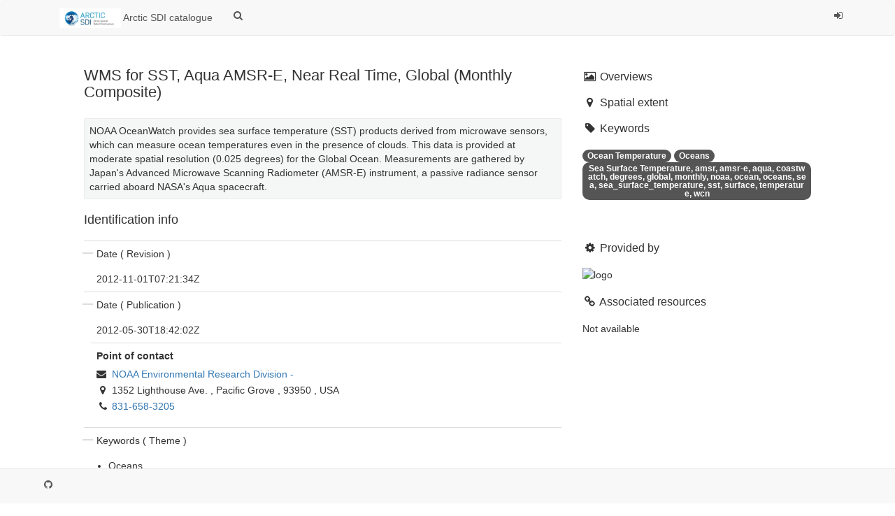

--- FILE ---
content_type: text/html;charset=UTF-8
request_url: https://catalogue.arctic-sdi.org/geonetwork/srv/api/records/248aa706-b815-45fc-9723-2d8927fc56dc
body_size: 36328
content:
<html ng-app="gn_search_default" lang="" id="ng-app">
  <head>
    <title>WMS for SST, Aqua AMSR-E, Near Real Time, Global (Monthly Composite)</title>
    <meta charset="utf-8" />
    <meta name="viewport" content="initial-scale=1.0" />
    <meta name="apple-mobile-web-app-capable" content="yes" />
    <meta name="description" content="NOAA OceanWatch provides sea surface temperature (SST) products derived from microwave sensors, which can measure ocean temperatures even in the presence of clouds. This data is provided at moderate spatial resolution (0.025 degrees) for the Global Ocean. Measurements are gathered by Japan's Advanced Microwave Scanning Radiometer (AMSR-E) instrument, a passive radiance sensor carried aboard NASA's Aqua spacecraft." />
    <meta name="keywords" content="" />
    <meta property="og:title" content="WMS for SST, Aqua AMSR-E, Near Real Time, Global (Monthly Composite)" />
    <meta property="og:description" content="NOAA OceanWatch provides sea surface temperature (SST) products derived from microwave sensors, which can measure ocean temperatures even in the presence of clouds. This data is provided at moderate spatial resolution (0.025 degrees) for the Global Ocean. Measurements are gathered by Japan's Advanced Microwave Scanning Radiometer (AMSR-E) instrument, a passive radiance sensor carried aboard NASA's Aqua spacecraft." />
    <meta property="og:site_name" content="Arctic SDI catalogue" />
    <meta property="og:image" content="" />
    <meta name="twitter:card" content="summary" />
    <meta name="twitter:image" content="" />
    <meta name="twitter:title" content="WMS for SST, Aqua AMSR-E, Near Real Time, Global (Monthly Composite)" />
    <meta name="twitter:description" content="NOAA OceanWatch provides sea surface temperature (SST) products derived from microwave sensors, which can measure ocean temperatures even in the presence of clouds. This data is provided at moderate spatial resolution (0.025 degrees) for the Global Ocean. Measurements are gathered by Japan's Advanced Microwave Scanning Radiometer (AMSR-E) instrument, a passive radiance sensor carried aboard NASA's Aqua spacecraft." />
    <meta name="twitter:site" content="Arctic SDI catalogue" />
    <link rel="canonical" href="https://catalogue.arctic-sdi.org/geonetwork/srv/api/records/248aa706-b815-45fc-9723-2d8927fc56dc" />
    <link rel="icon" sizes="16x16 32x32 48x48" type="image/png" href="https://catalogue.arctic-sdi.org/geonetwork/srv/eng/../../images/logos/favicon.png" />
    <link href="https://catalogue.arctic-sdi.org/geonetwork/srv/eng/rss.search?sortBy=changeDate" rel="alternate" type="application/rss+xml" title="WMS for SST, Aqua AMSR-E, Near Real Time, Global (Monthly Composite)" />
    <link href="https://catalogue.arctic-sdi.org/geonetwork/srv/eng/portal.opensearch" rel="search" type="application/opensearchdescription+xml" title="WMS for SST, Aqua AMSR-E, Near Real Time, Global (Monthly Composite)" />
    <link href="https://catalogue.arctic-sdi.org/geonetwork/srv/eng/../../static/gn_search_default.css?v=067cf026fd7e8abb3e081d175aa03128e765c7d3&amp;" rel="stylesheet" media="screen" />
    <link href="https://catalogue.arctic-sdi.org/geonetwork/srv/eng/../../static/gn_metadata_pdf.css?v=067cf026fd7e8abb3e081d175aa03128e765c7d3&amp;" rel="stylesheet" media="print" />
  </head>
  <body class="gn-nojs ">
    <div class="gn-full">
      <div class="navbar navbar-default gn-top-bar" role="navigation">
        <div class="container">
          <div class="navbar-header">
            <button type="button" class="navbar-toggle collapsed" data-toggle="collapse" data-target="#navbar" title="" aria-expanded="false" aria-controls="navbar">
              <span class="sr-only" />
              <span class="icon-bar" />
              <span class="icon-bar" />
              <span class="icon-bar" />
            </button>
          </div>
          <div id="navbar" class="navbar-collapse collapse">
            <ul class="nav navbar-nav" id="topbar-left">
              <li>
                <a href="https://catalogue.arctic-sdi.org/geonetwork/srv/">
                  <img class="gn-logo" alt="" src="https://catalogue.arctic-sdi.org/geonetwork/srv/eng/../../images/logos/11cdc2e8-5248-4ab5-a524-03cda8d50113.png" />
                  Arctic SDI catalogue
                </a>
              </li>
              <li>
                <a title="" href="https://catalogue.arctic-sdi.org/geonetwork/srv/search" onclick="location.href=('https://catalogue.arctic-sdi.org/geonetwork/srv//catalog.search#/search');return false;">
                  <i class="fa fa-fw fa-search hidden-sm"> </i>
                  <span />
                </a>
              </li>
              <li id="map-menu" class="hidden-nojs">
                <a title="" href="https://catalogue.arctic-sdi.org/geonetwork/srv//catalog.search#/map">
                  <i class="fa fa-fw fa-globe hidden-sm"> </i>
                  <span />
                </a>
              </li>
            </ul>
            <ul class="nav navbar-nav navbar-right">
              <li>
                <a href="https://catalogue.arctic-sdi.org/geonetwork/srv//catalog.signin" title="">
                  <i class="fa fa-sign-in fa-fw"> </i>
                </a>
              </li>
            </ul>
          </div>
        </div>
      </div>
      <div class="container" role="main">
        <div class="container-fluid gn-metadata-view gn-schema-iso19139">
          <article id="248aa706-b815-45fc-9723-2d8927fc56dc" class="gn-md-view gn-metadata-display">
            <div class="row">
              <div class="col-md-8">
                <header>
                  <h1>
                    <i class="fa gn-icon-service">
                      <!--icon-->
                    </i>
                    WMS for SST, Aqua AMSR-E, Near Real Time, Global (Monthly Composite)
                  </h1>
                  <div class="gn-abstract">NOAA OceanWatch provides sea surface temperature (SST) products derived from microwave sensors, which  can measure ocean temperatures even in the presence of clouds. This data  is provided at moderate  spatial  resolution (0.025 degrees) for the Global Ocean. Measurements are gathered  by Japan's Advanced Microwave Scanning  Radiometer (AMSR-E) instrument, a passive radiance sensor carried aboard NASA's Aqua  spacecraft.</div>
                  <script type="application/ld+json">{
		"@context": "http://schema.org/",
    
		    "@type": "schema:WebAPI",
      
    
		"@id": "https://catalogue.arctic-sdi.org/geonetwork/srv/api/records/248aa706-b815-45fc-9723-2d8927fc56dc",
		"includedInDataCatalog":[{"url":"https://catalogue.arctic-sdi.org/geonetwork/srv/search#","name":""}],
    
    "inLanguage":"",
    
    "name": "WMS for SST, Aqua AMSR-E, Near Real Time, Global (Monthly Composite)",

    
    
    
		"thumbnailUrl": [
    
    ],
		"description": "NOAA OceanWatch provides sea surface temperature (SST) products derived from microwave sensors, which can measure ocean temperatures even in the presence of clouds.  This data is provided at moderate spatial resolution (0.025 degrees) for the Global Ocean.  Measurements are gathered by Japan's Advanced Microwave Scanning Radiometer (AMSR-E) instrument, a passive radiance sensor carried aboard NASA's Aqua spacecraft.",

    
    

    


    
    "keywords":[
      "Oceans","Ocean Temperature","Sea Surface Temperature, amsr, amsr-e, aqua, coastwatch, degrees, global, monthly, noaa, ocean, oceans, sea, sea_surface_temperature, sst, surface, temperature, wcn"
		],


    
    "publisher": [
      
        {
        
        
        "@id":"bob.simons@noaa.gov",
        "@type":"Organization"
        
          ,"name": "NOAA Environmental Research Division"
          ,"email": "bob.simons@noaa.gov"

        
        ,"contactPoint": {
          "@type" : "PostalAddress"
          
            ,"addressCountry": "USA"
            ,"addressLocality": "Pacific Grove"
            ,"postalCode": "93950"
            ,"streetAddress": "1352 Lighthouse Ave."
          }
        }
        
    ]

    
    ,"distribution": [
      
        {
        "@type":"DataDownload",
        "contentUrl":"http://coastwatch.pfeg.noaa.gov/erddap/wms/erdAAsstamday/request?SERVICE=WMS&amp;REQUEST=GetCapabilities",
        "encodingFormat":"",
        "name":"",
        "description":""
        }
        ,
        {
        "@type":"DataDownload",
        "contentUrl":"http://directory.spatineo.com/service/2704",
        "encodingFormat":"WWW:LINK-1.0-http--link",
        "name":"",
        "description":"Service in Spatineo Directory"
        }
        
    ]
    
    
    
	}</script>
                  <div gn-related="md" data-user="user" data-types="onlines">
                    <!--icon-->
                  </div>
                </header>
                <div>
                  <div class="tab-content">
                    <div id="gn-tab-default">
                      <h1 class="hidden">Simple</h1>
                      <div id="gn-view-d5339394e3906" class="gn-tab-content">
                        <div class="entry name">
                          <h2>Identification info</h2>
                          <div class="target">
                            <!--gmd:identificationInfo-->
                            <dl class="gn-date">
                              <dt>
                                Date
          (
                                <span title="Date identifies when the resource was examined or re-examined and improved or&#xA;        amended&#xA;      ">Revision</span>
                                )
                              </dt>
                              <dd>
                                <span data-gn-humanize-time="2012-11-01T07:21:34Z" data-format="DD MMM YYYY">
                                  <!--gco:Date-->
                                  2012-11-01T07:21:34Z
                                </span>
                              </dd>
                            </dl>
                            <dl class="gn-date">
                              <dt>
                                Date
          (
                                <span title="Date identifies when the resource was issued">Publication</span>
                                )
                              </dt>
                              <dd>
                                <span data-gn-humanize-time="2012-05-30T18:42:02Z" data-format="DD MMM YYYY">
                                  <!--gco:Date-->
                                  2012-05-30T18:42:02Z
                                </span>
                              </dd>
                            </dl>
                            <div class="gn-contact">
                              <strong>
                                <!--email-->
                                <span title="Party who can be contacted for acquiring knowledge about or acquisition of the&#xA;        resource&#xA;      ">Point of contact</span>
                              </strong>
                              <address>
                                <i class="fa fa-fw fa-envelope"> </i>
                                <a href="mailto:bob.simons@noaa.gov">
                                  <span>
                                    <!--gmd:organisationName-->
                                    NOAA Environmental Research  Division
                                  </span>
                                  -
                                  <span>
                                    <!--gmd:individualName-->
                                  </span>
                                  <!--email-->
                                </a>
                                <br />
                                <div>
                                  <i class="fa fa-fw fa-map-marker">
                                    <!--address-->
                                  </i>
                                  <span>
                                    <!--gmd:deliveryPoint-->
                                    1352 Lighthouse  Ave.
                                  </span>
                                  ,
                                  <span>
                                    <!--gmd:city-->
                                    Pacific Grove
                                  </span>
                                  ,
                                  <span>
                                    <!--gmd:postalCode-->
                                    93950
                                  </span>
                                  ,
                                  <span>
                                    <!--gmd:country-->
                                    USA
                                  </span>
                                </div>
                                <i class="fa fa-fw fa-phone">
                                  <!--phone-->
                                </i>
                                <a href="tel:831-658-3205">831-658-3205</a>
                                <br />
                              </address>
                            </div>
                            <dl class="gn-keyword">
                              <dt>
                                Keywords
          (
                                <span title="Keyword identifies a particular subject or topic">Theme</span>
                                )
                              </dt>
                              <dd>
                                <div>
                                  <ul>
                                    <li>
                                      <span>
                                        <!--gmd:keyword-->
                                        Oceans
                                      </span>
                                    </li>
                                    <li>
                                      <span>
                                        <!--gmd:keyword-->
                                        Ocean Temperature
                                      </span>
                                    </li>
                                    <li>
                                      <span>
                                        <!--gmd:keyword-->
                                        Sea Surface Temperature, amsr, amsr-e,  aqua,  coastwatch, degrees, global, monthly,  noaa, ocean, oceans, sea, sea_surface_temperature, sst, surface, temperature,  wcn
                                      </span>
                                    </li>
                                  </ul>
                                </div>
                              </dd>
                            </dl>
                            <dl>
                              <dt>Service Type</dt>
                              <dd>
                                <!--srv:serviceType-->
                                OGC:WMS
                              </dd>
                            </dl>
                            <dl>
                              <dt>Service Version</dt>
                              <dd>
                                <!--srv:serviceTypeVersion-->
                                <span>
                                  <!--srv:serviceTypeVersion-->
                                  1.3.0
                                </span>
                              </dd>
                            </dl>
                            <dl>
                              <dt>Fees</dt>
                              <dd>
                                <!--gmd:fees-->
                                <span>
                                  <!--gmd:fees-->
                                  NONE
                                </span>
                              </dd>
                            </dl>
                            <dl>
                              <dt>Use limitation</dt>
                              <dd>
                                <!--gmd:useLimitation-->
                                <span>
                                  <!--gmd:useLimitation-->
                                  NONE
                                </span>
                              </dd>
                            </dl>
                            <div class="entry name">
                              <h2>Contains Operations</h2>
                              <div class="target">
                                <!--srv:containsOperations-->
                                <dl>
                                  <dt>Operation Name</dt>
                                  <dd>
                                    <!--srv:operationName-->
                                    <span>
                                      <!--srv:operationName-->
                                      ASDD nodes zserver
                                    </span>
                                  </dd>
                                </dl>
                                <dl class="gn-link">
                                  <dt>Connect Point</dt>
                                  <dd>
                                    <a href="z3950://www.google.com:6668/geonetwork" title="ASDD Z3950 zserver ">
                                      <span>
                                        <!--srv:connectPoint-->
                                        ASDD Z3950 zserver
                                      </span>
                                    </a>
                                    (
                                    <span>
                                      <!--srv:connectPoint-->
                                      <span>
                                        <!--gmd:protocol-->
                                        z3950
                                      </span>
                                    </span>
                                    )
                                    <p>
                                      <!--srv:connectPoint-->
                                      <span>
                                        <!--gmd:description-->
                                        ASDD Z3950 zserver
                                      </span>
                                    </p>
                                  </dd>
                                </dl>
                              </div>
                            </div>
                            <dl class="gn-md-associated-resources">
                              <dt>Operates On</dt>
                              <dd>
                                <ul>
                                  <li>
                                    <a href="https://catalogue.arctic-sdi.org/geonetwork/srv/api/records/ff0d4ef2-f607-4d09-9e93-755878e11709">
                                      <i class="fa fa-link">
                                        <!--link-->
                                      </i>
                                      <span>
                                        <!--dataset-->
                                        ff0d4ef2-f607-4d09-9e93-755878e11709
                                      </span>
                                    </a>
                                  </li>
                                  <li>
                                    <a href="https://catalogue.arctic-sdi.org/geonetwork/srv/api/records/a8207b0e-5157-4a4b-a98e-c21485f1b1f0">
                                      <i class="fa fa-link">
                                        <!--link-->
                                      </i>
                                      <span>
                                        <!--dataset-->
                                        a8207b0e-5157-4a4b-a98e-c21485f1b1f0
                                      </span>
                                    </a>
                                  </li>
                                  <li>
                                    <a href="https://catalogue.arctic-sdi.org/geonetwork/srv/api/records/49781891-ab0c-493f-9073-a13261d9abf7">
                                      <i class="fa fa-link">
                                        <!--link-->
                                      </i>
                                      <span>
                                        <!--dataset-->
                                        49781891-ab0c-493f-9073-a13261d9abf7
                                      </span>
                                    </a>
                                  </li>
                                  <li>
                                    <a href="https://catalogue.arctic-sdi.org/geonetwork/srv/api/records/15ad1079-8134-4352-ba45-e50a324a4201">
                                      <i class="fa fa-link">
                                        <!--link-->
                                      </i>
                                      <span>
                                        <!--dataset-->
                                        15ad1079-8134-4352-ba45-e50a324a4201
                                      </span>
                                    </a>
                                  </li>
                                  <li>
                                    <a href="https://catalogue.arctic-sdi.org/geonetwork/srv/api/records/4c2ea2b5-439c-4255-86b5-8a895d1ebd3b">
                                      <i class="fa fa-link">
                                        <!--link-->
                                      </i>
                                      <span>
                                        <!--dataset-->
                                        4c2ea2b5-439c-4255-86b5-8a895d1ebd3b
                                      </span>
                                    </a>
                                  </li>
                                  <li>
                                    <a href="https://catalogue.arctic-sdi.org/geonetwork/srv/api/records/455ae93a-ca1d-4c0a-b4bf-069acdff898a">
                                      <i class="fa fa-link">
                                        <!--link-->
                                      </i>
                                      <span>
                                        <!--dataset-->
                                        455ae93a-ca1d-4c0a-b4bf-069acdff898a
                                      </span>
                                    </a>
                                  </li>
                                  <li>
                                    <a href="https://catalogue.arctic-sdi.org/geonetwork/srv/api/records/3b3b19b2-de40-4ece-826b-1cf4b0501648">
                                      <i class="fa fa-link">
                                        <!--link-->
                                      </i>
                                      <span>
                                        <!--dataset-->
                                        3b3b19b2-de40-4ece-826b-1cf4b0501648
                                      </span>
                                    </a>
                                  </li>
                                  <li>
                                    <a href="https://catalogue.arctic-sdi.org/geonetwork/srv/api/records/de91c708-7a67-4492-b0f6-76ab1c55a57f">
                                      <i class="fa fa-link">
                                        <!--link-->
                                      </i>
                                      <span>
                                        <!--dataset-->
                                        de91c708-7a67-4492-b0f6-76ab1c55a57f
                                      </span>
                                    </a>
                                  </li>
                                </ul>
                              </dd>
                            </dl>
                          </div>
                        </div>
                        <!--icon-->
                      </div>
                      <div id="gn-view-d5339394e3908" class="gn-tab-content">
                        <!--icon-->
                      </div>
                      <div id="gn-view-d5339394e3910" class="gn-tab-content">
                        <!--icon-->
                      </div>
                      <div id="gn-view-d5339394e3912" class="gn-tab-content">
                        <dl class="gn-link">
                          <dt>OnLine resource</dt>
                          <dd>
                            <a href="http://coastwatch.pfeg.noaa.gov/erddap/wms/erdAAsstamday/request?SERVICE=WMS&amp;REQUEST=GetCapabilities" title="http://coastwatch.pfeg.noaa.gov/erddap/wms/erdAAsstamday/request?SERVICE=WMS&amp;REQUEST=GetCapabilities">
                              <span>
                                <!--gmd:onLine-->
                                http://coastwatch.pfeg.noaa.gov/erddap/wms/erdAAsstamday/request?SERVICE=WMS&amp;REQUEST=GetCapabilities
                              </span>
                            </a>
                          </dd>
                        </dl>
                        <dl class="gn-link">
                          <dt>OnLine resource</dt>
                          <dd>
                            <a href="http://directory.spatineo.com/service/2704" title="Service in Spatineo  Directory ">
                              <span>
                                <!--gmd:onLine-->
                                Service in Spatineo  Directory
                              </span>
                            </a>
                            (
                            <span>
                              <!--gmd:onLine-->
                              <span>
                                <!--gmd:protocol-->
                                WWW:LINK-1.0-http--link
                              </span>
                            </span>
                            )
                            <p>
                              <!--gmd:onLine-->
                              <span>
                                <!--gmd:description-->
                                Service in Spatineo  Directory
                              </span>
                            </p>
                          </dd>
                        </dl>
                        <!--icon-->
                      </div>
                      <div id="gn-view-d5339394e3914" class="gn-tab-content">
                        <!--icon-->
                      </div>
                      <div id="gn-view-d5339394e3917" class="gn-tab-content">
                        <!--icon-->
                      </div>
                      <div id="gn-section-d5339394e3919" class="gn-tab-content">
                        <dl>
                          <dt>File identifier</dt>
                          <dd>
                            248aa706-b815-45fc-9723-2d8927fc56dc
                            <a class="btn btn-default" href="https://catalogue.arctic-sdi.org/geonetwork/srv/api/records/248aa706-b815-45fc-9723-2d8927fc56dc/formatters/xml">
                              <i class="fa fa-file-code-o">
                                <!--file-->
                              </i>
                              <span>XML</span>
                            </a>
                          </dd>
                        </dl>
                        <dl>
                          <dt>Character set</dt>
                          <dd>
                            <!--gmd:characterSet-->
                            <span title="8-bit variable size UCS Transfer Format, based on ISO/IEC 10646">UTF8</span>
                          </dd>
                        </dl>
                        <dl>
                          <dt>Hierarchy level</dt>
                          <dd>
                            <!--gmd:hierarchyLevel-->
                            <span title="Information applies to a capability which a service provider entity makes&#xA;        available to a service user entity through a set of interfaces that define a behaviour,&#xA;        such as a use case&#xA;      ">Service</span>
                          </dd>
                        </dl>
                        <dl>
                          <dt>Date stamp</dt>
                          <dd>
                            <!--gmd:dateStamp-->
                            <span data-gn-humanize-time="2021-02-28T00:29:49Z">
                              <!--gco:DateTime-->
                              2021-02-28T00:29:49Z
                            </span>
                          </dd>
                        </dl>
                        <dl>
                          <dt>Metadata standard name</dt>
                          <dd>
                            <!--gmd:metadataStandardName-->
                            <span>
                              <!--gmd:metadataStandardName-->
                              ISO 19115:2003/19139
                            </span>
                          </dd>
                        </dl>
                        <dl>
                          <dt>Metadata standard version</dt>
                          <dd>
                            <!--gmd:metadataStandardVersion-->
                            <span>
                              <!--gmd:metadataStandardVersion-->
                              1.0
                            </span>
                          </dd>
                        </dl>
                        <div class="gn-contact">
                          <strong>
                            <!--email-->
                            <span title="Party who can be contacted for acquiring knowledge about or acquisition of the&#xA;        resource&#xA;      ">Point of contact</span>
                          </strong>
                          <address>
                            <i class="fa fa-fw fa-envelope"> </i>
                            <a href="mailto:info@spatineo.com">
                              <span>
                                <!--gmd:organisationName-->
                                Spatineo Inc.
                              </span>
                              <!--email-->
                            </a>
                            <br />
                            <div>
                              <i class="fa fa-fw fa-map-marker">
                                <!--address-->
                              </i>
                              <span>
                                <!--gmd:deliveryPoint-->
                                Kellosilta 2  D
                              </span>
                              ,
                              <span>
                                <!--gmd:city-->
                                Helsinki
                              </span>
                              ,
                              <span>
                                <!--gmd:postalCode-->
                                FI-00520
                              </span>
                              ,
                              <span>
                                <!--gmd:country-->
                                Finland
                              </span>
                            </div>
                            <i class="fa fa-fw fa-phone">
                              <!--phone-->
                            </i>
                            <a href="tel:+358207032210">+358 20 703  2210</a>
                            <br />
                          </address>
                        </div>
                         
                      </div>
                       
                    </div>
                  </div>
                </div>
              </div>
              <div class="gn-md-side gn-md-side-advanced col-md-4">
                <section class="gn-md-side-overview">
                  <h2>
                    <i class="fa fa-fw fa-image">
                      <!--image-->
                    </i>
                    <span>
                      <!--gmd:MD_Metadata-->
                      Overviews
                    </span>
                  </h2>
                </section>
                <section class="gn-md-side-extent">
                  <h2>
                    <i class="fa fa-fw fa-map-marker">
                      <!--image-->
                    </i>
                    <span>
                      <!--gmd:MD_Metadata-->
                      Spatial extent
                    </span>
                  </h2>
                </section>
                <section class="gn-md-side-social">
                  <h2>
                    <i class="fa fa-fw fa-tag">
                      <!--image-->
                    </i>
                    <span>
                      <!--gmd:MD_Metadata-->
                      Keywords
                    </span>
                  </h2>
                  <a href="#/search?keyword=Ocean Temperature">
                    <span class="badge">Ocean Temperature</span>
                  </a>
                  <a href="#/search?keyword=Oceans">
                    <span class="badge">Oceans</span>
                  </a>
                  <a href="#/search?keyword=Sea Surface Temperature, amsr, amsr-e, aqua, coastwatch, degrees, global, monthly, noaa, ocean, oceans, sea, sea_surface_temperature, sst, surface, temperature, wcn">
                    <span class="badge">Sea Surface Temperature, amsr, amsr-e, aqua, coastwatch, degrees, global, monthly, noaa, ocean, oceans, sea, sea_surface_temperature, sst, surface, temperature, wcn</span>
                  </a>
                </section>
                <br />
                <section class="gn-md-side-providedby">
                  <h2>
                    <i class="fa fa-fw fa-cog">
                      <!--icon-->
                    </i>
                    <span>Provided by</span>
                  </h2>
                  <img class="gn-source-logo" alt="logo" src="https://catalogue.arctic-sdi.org/geonetwork/srv/../images/logos/d5085967-0238-49ba-b999-72298b82d55e.png" />
                </section>
                <section class="gn-md-side-associated">
                  <h2>
                    <i class="fa fa-fw fa-link">
                      <!--icon-->
                    </i>
                    <span>Associated resources</span>
                  </h2>
                  <div gn-related="md" data-user="user" data-types="parent|children|services|datasets|hassources|sources|fcats|siblings|associated">Not available</div>
                </section>
              </div>
            </div>
            <footer>
              <!--Not yet-->
            </footer>
          </article>
          <br />
          <br />
        </div>
      </div>
      <div class="navbar navbar-default gn-bottom-bar" role="navigation">
        <ul class="nav navbar-nav">
          <li class="gn-footer-text" />
          <li>
            <a href="http://geonetwork-opensource.org/">
              <i class="fa fa-fw"> </i>
              <span />
            </a>
          </li>
          <li class="hidden-sm">
            <a href="https://github.com/geonetwork/core-geonetwork">
              <i class="fa fa-github"> </i>
              <span />
            </a>
          </li>
          <li>
            <a href="https://catalogue.arctic-sdi.org/geonetwork/srv/eng/../../doc/api" title=""> </a>
          </li>
        </ul>
      </div>
    </div>
  </body>
</html>

--- FILE ---
content_type: text/css;charset=UTF-8
request_url: https://catalogue.arctic-sdi.org/geonetwork/static/gn_search_default.css?v=067cf026fd7e8abb3e081d175aa03128e765c7d3&
body_size: 51724
content:
.nav-tabs > li > a:hover {
  cursor: pointer;
}
@media (max-width: 480px) {
  #info-toggle-buttons {
    display: none;
  }
}
.gn-info-list {
  padding: 5px 0px;
  margin: auto -10px;
}
.gn-info-list li {
  width: 100%;
  zoom: 1;
  list-style: none;
  float: left;
  padding: 10px;
  cursor: pointer;
}
.gn-info-list li .resultcard {
  padding: 0 0 10px 0;
}
.gn-info-list li .resultcard .title {
  min-height: 40%;
  padding: 10px;
}
.gn-info-list li .resultcard .title h4 {
  font-size: 18px;
  font-weight: 300;
  margin: 0;
}
.gn-info-list li .resultcard .abstract {
  overflow: auto;
  padding: 0 10px 0 10px;
  height: 60%;
}
.gn-info-list li .resultcard .gn-md-thumbnail {
  display: none;
  float: left;
  width: 150px;
  height: 150px;
  border: 1px solid #ccc;
  background-color: #fff;
}
.gn-info-list li .resultcard .gn-md-thumbnail .gn-img-thumbnail {
  width: 100%;
  height: 100%;
  background-repeat: no-repeat;
  background-position: center center;
  background-size: cover;
  filter: grayscale(100%);
}
.gn-info-list li .noThumbnail .gn-img-thumbnail:after {
  content: "\f03e";
  font-family: FontAwesome;
  font-style: normal;
  font-weight: normal;
  text-decoration: inherit;
  position: absolute;
  font-size: 46px;
  color: #eeeeee;
  top: 50%;
  left: 50%;
  margin: -32px 0 0 -23px;
  z-index: 1;
}
.gn-info-list li:hover .title {
  color: #000;
}
.gn-info-list-small .gn-info-list li {
  width: 100%;
  padding: 5px 10px;
  margin-bottom: 10px;
}
.gn-info-list-small .gn-info-list li .resultcard {
  border-left: 3px solid #ddd;
  padding-left: 10px;
}
.gn-info-list-small .gn-info-list li .resultcard .title {
  padding-left: 0;
  padding-bottom: 5px;
}
.gn-info-list-small .gn-info-list li .resultcard .abstract {
  max-height: 1.5em;
  overflow: hidden;
  padding-left: 0;
}
.gn-info-list-small .gn-info-list li .resultcard .introduction {
  display: none;
}
.gn-info-list-small .gn-info-list li .resultcard:hover {
  background-color: #f5f5f5;
}
.gn-info-list-large .gn-info-list li {
  width: 100%;
}
.gn-info-list-large .gn-info-list li .resultcard .title {
  padding-left: 0;
}
.gn-info-list-large .gn-info-list li .resultcard .content {
  float: left;
  max-width: 70%;
}
.gn-info-list-large .gn-info-list li .resultcard .abstract {
  max-height: auto;
  max-height: 250px;
  padding-left: 0;
}
.gn-info-list-large .gn-info-list li .resultcard .introduction {
  margin-top: 10px;
}
.gn-info-list-large .gn-info-list li .resultcard .introduction .badge {
  font-weight: normal;
  background-color: #333333;
}
.gn-info-list-large .gn-info-list li .resultcard .gn-md-thumbnail {
  float: left;
  display: block;
  margin-top: 4px;
  margin-right: 10px;
}
.gn-info-list-large .gn-info-list li:hover .resultcard {
  background-color: #f5f5f5;
}
.gn-info-list-large .gn-info-list li:hover .resultcard.hasThumbnail .gn-img-thumbnail {
  filter: none;
}
.gn-info-list-blocks .gn-info-list li {
  width: 33%;
  height: 250px;
  transition: all 200ms ease-in;
  transform: scale(1);
}
.gn-info-list-blocks .gn-info-list li .resultcard .title {
  background: #333333;
  border: #333333;
}
.gn-info-list-blocks .gn-info-list li .resultcard .title h4 {
  color: #fff;
  font-size: 15px;
  font-weight: 300;
  margin: 0;
  max-width: 100%;
  overflow: hidden;
  text-overflow: ellipsis;
  white-space: nowrap;
  line-height: 22px;
}
.gn-info-list-blocks .gn-info-list li .resultcard .abstract {
  border: 1px solid #ccc;
  height: 150px;
  padding-bottom: 5px;
}
.gn-info-list-blocks .gn-info-list li .resultcard .introduction {
  display: none;
}
.gn-info-list-blocks .gn-info-list li .resultcard .gn-md-thumbnail {
  display: block;
  width: 100%;
}
.gn-info-list-blocks .gn-info-list li .abstract {
  display: none;
}
.gn-info-list-blocks .gn-info-list li:hover {
  transition: all 200ms ease-in;
  transform: scale(1.03);
}
.gn-info-list-blocks .gn-info-list li:hover .resultcard .title {
  background: #222222;
}
.gn-info-list-blocks .gn-info-list li:hover .resultcard.hasThumbnail .gn-img-thumbnail {
  filter: none;
}
.gn-info-list-blocks .gn-info-list li:hover:before {
  content: "";
}
@media (min-width: 1200px) {
  .gn-info-list-blocks .gn-info-list li {
    width: 25%;
  }
}
@media (max-width: 768px) {
  .gn-info-list-blocks .gn-info-list li {
    width: 50%;
  }
}
@media (max-width: 480px) {
  .gn-info-list-blocks .gn-info-list li {
    width: 100%;
  }
}
.badge-result {
  border-radius: 50% 50% 50% 50% !important;
  float: left;
  height: 60px;
  line-height: 75px;
  text-align: center;
  vertical-align: bottom;
  width: 60px;
}
.badge-result-type {
  background: #5cb85c;
}
.badge-result-topic {
  background: #3277B3;
}
.badge-result-inspire {
  background: white;
}
.badge-icon {
  min-width: 65px;
}
.badge-icon a {
  color: white;
  cursor: pointer;
}
.badge-text {
  height: 100%;
  line-height: 100%;
  margin-top: 10px;
  overflow: hidden;
  text-overflow: ellipsis;
  white-space: nowrap;
}
.badge-text a {
  color: #333333;
  cursor: pointer;
  line-height: normal;
}
.badge-text a .badge {
  margin-left: 5px;
}
.badge-text a:hover {
  color: #333333;
  cursor: pointer;
  text-decoration: none;
}
.chips-card {
  padding-bottom: 10px;
  padding-left: 0px;
  padding-right: 0px;
  padding-top: 5px;
}
.bootstrap-tagsinput {
  background-color: #fff;
  border: 1px solid #ccc;
  box-shadow: inset 0 1px 1px rgba(0, 0, 0, 0.075);
  display: inline-block;
  padding: 4px 6px;
  margin-bottom: 10px;
  color: #555;
  vertical-align: middle;
  border-radius: 4px;
  max-width: 100%;
  line-height: 22px;
}
.bootstrap-tagsinput input {
  border: none;
  box-shadow: none;
  outline: none;
  background-color: transparent;
  padding: 0;
  margin: 0;
  max-width: inherit;
}
.bootstrap-tagsinput input:focus {
  border: none;
  box-shadow: none;
}
.bootstrap-tagsinput .tag {
  margin-right: 2px;
  color: white;
}
.bootstrap-tagsinput .tag [data-role="remove"] {
  margin-left: 8px;
  cursor: pointer;
}
.bootstrap-tagsinput .tag [data-role="remove"]:after {
  content: "x";
  padding: 0px 2px;
}
.bootstrap-tagsinput .tag [data-role="remove"]:hover {
  box-shadow: inset 0 1px 0 rgba(255, 255, 255, 0.2), 0 1px 2px rgba(0, 0, 0, 0.05);
}
.bootstrap-tagsinput .tag [data-role="remove"]:hover:active {
  box-shadow: inset 0 3px 5px rgba(0, 0, 0, 0.125);
}
/* FONT PATH
 * -------------------------- */
@font-face {
  font-family: 'FontAwesome';
  src: url('../catalog/lib/style/font-awesome/fonts/fontawesome-webfont.eot?v=4.4.0');
  src: url('../catalog/lib/style/font-awesome/fonts/fontawesome-webfont.eot?#iefix&v=4.4.0') format('embedded-opentype'), url('../catalog/lib/style/font-awesome/fonts/fontawesome-webfont.woff2?v=4.4.0') format('woff2'), url('../catalog/lib/style/font-awesome/fonts/fontawesome-webfont.woff?v=4.4.0') format('woff'), url('../catalog/lib/style/font-awesome/fonts/fontawesome-webfont.ttf?v=4.4.0') format('truetype'), url('../catalog/lib/style/font-awesome/fonts/fontawesome-webfont.svg?v=4.4.0#fontawesomeregular') format('svg');
  font-weight: normal;
  font-style: normal;
}
.fa {
  display: inline-block;
  font: normal normal normal 14px/1 FontAwesome;
  font-size: inherit;
  text-rendering: auto;
  -webkit-font-smoothing: antialiased;
  -moz-osx-font-smoothing: grayscale;
}
/* makes the font 33% larger relative to the icon container */
.fa-lg {
  font-size: 1.3333333333333333em;
  line-height: 0.75em;
  vertical-align: -15%;
}
.fa-2x {
  font-size: 2em;
}
.fa-3x {
  font-size: 3em;
}
.fa-4x {
  font-size: 4em;
}
.fa-5x {
  font-size: 5em;
}
.fa-fw {
  width: 1.2857142857142858em;
  text-align: center;
}
.fa-ul {
  padding-left: 0;
  margin-left: 2.142857142857143em;
  list-style-type: none;
}
.fa-ul > li {
  position: relative;
}
.fa-li {
  position: absolute;
  left: -2.142857142857143em;
  width: 2.142857142857143em;
  top: 0.14285714285714285em;
  text-align: center;
}
.fa-li.fa-lg {
  left: -1.8571428571428572em;
}
.fa-border {
  padding: .2em .25em .15em;
  border: solid .08em #eee;
  border-radius: .1em;
}
.fa-pull-left {
  float: left;
}
.fa-pull-right {
  float: right;
}
.fa.fa-pull-left {
  margin-right: .3em;
}
.fa.fa-pull-right {
  margin-left: .3em;
}
/* Deprecated as of 4.4.0 */
.pull-right {
  float: right;
}
.pull-left {
  float: left;
}
.fa.pull-left {
  margin-right: .3em;
}
.fa.pull-right {
  margin-left: .3em;
}
.fa-spin {
  -webkit-animation: fa-spin 2s infinite linear;
  animation: fa-spin 2s infinite linear;
}
.fa-pulse {
  -webkit-animation: fa-spin 1s infinite steps(8);
  animation: fa-spin 1s infinite steps(8);
}
@-webkit-keyframes fa-spin {
  0% {
    -webkit-transform: rotate(0deg);
    transform: rotate(0deg);
  }
  100% {
    -webkit-transform: rotate(359deg);
    transform: rotate(359deg);
  }
}
@keyframes fa-spin {
  0% {
    -webkit-transform: rotate(0deg);
    transform: rotate(0deg);
  }
  100% {
    -webkit-transform: rotate(359deg);
    transform: rotate(359deg);
  }
}
.fa-rotate-90 {
  filter: progid:DXImageTransform.Microsoft.BasicImage(rotation=1);
  -webkit-transform: rotate(90deg);
  -ms-transform: rotate(90deg);
  transform: rotate(90deg);
}
.fa-rotate-180 {
  filter: progid:DXImageTransform.Microsoft.BasicImage(rotation=2);
  -webkit-transform: rotate(180deg);
  -ms-transform: rotate(180deg);
  transform: rotate(180deg);
}
.fa-rotate-270 {
  filter: progid:DXImageTransform.Microsoft.BasicImage(rotation=3);
  -webkit-transform: rotate(270deg);
  -ms-transform: rotate(270deg);
  transform: rotate(270deg);
}
.fa-flip-horizontal {
  filter: progid:DXImageTransform.Microsoft.BasicImage(rotation=0, mirror=1);
  -webkit-transform: scale(-1, 1);
  -ms-transform: scale(-1, 1);
  transform: scale(-1, 1);
}
.fa-flip-vertical {
  filter: progid:DXImageTransform.Microsoft.BasicImage(rotation=2, mirror=1);
  -webkit-transform: scale(1, -1);
  -ms-transform: scale(1, -1);
  transform: scale(1, -1);
}
:root .fa-rotate-90,
:root .fa-rotate-180,
:root .fa-rotate-270,
:root .fa-flip-horizontal,
:root .fa-flip-vertical {
  filter: none;
}
.fa-stack {
  position: relative;
  display: inline-block;
  width: 2em;
  height: 2em;
  line-height: 2em;
  vertical-align: middle;
}
.fa-stack-1x,
.fa-stack-2x {
  position: absolute;
  left: 0;
  width: 100%;
  text-align: center;
}
.fa-stack-1x {
  line-height: inherit;
}
.fa-stack-2x {
  font-size: 2em;
}
.fa-inverse {
  color: #fff;
}
/* Font Awesome uses the Unicode Private Use Area (PUA) to ensure screen
   readers do not read off random characters that represent icons */
.fa-glass:before {
  content: "\f000";
}
.fa-music:before {
  content: "\f001";
}
.fa-search:before {
  content: "\f002";
}
.fa-envelope-o:before {
  content: "\f003";
}
.fa-heart:before {
  content: "\f004";
}
.fa-star:before {
  content: "\f005";
}
.fa-star-o:before {
  content: "\f006";
}
.fa-user:before {
  content: "\f007";
}
.fa-film:before {
  content: "\f008";
}
.fa-th-large:before {
  content: "\f009";
}
.fa-th:before {
  content: "\f00a";
}
.fa-th-list:before {
  content: "\f00b";
}
.fa-check:before {
  content: "\f00c";
}
.fa-remove:before,
.fa-close:before,
.fa-times:before {
  content: "\f00d";
}
.fa-search-plus:before {
  content: "\f00e";
}
.fa-search-minus:before {
  content: "\f010";
}
.fa-power-off:before {
  content: "\f011";
}
.fa-signal:before {
  content: "\f012";
}
.fa-gear:before,
.fa-cog:before {
  content: "\f013";
}
.fa-trash-o:before {
  content: "\f014";
}
.fa-home:before {
  content: "\f015";
}
.fa-file-o:before {
  content: "\f016";
}
.fa-clock-o:before {
  content: "\f017";
}
.fa-road:before {
  content: "\f018";
}
.fa-download:before {
  content: "\f019";
}
.fa-arrow-circle-o-down:before {
  content: "\f01a";
}
.fa-arrow-circle-o-up:before {
  content: "\f01b";
}
.fa-inbox:before {
  content: "\f01c";
}
.fa-play-circle-o:before {
  content: "\f01d";
}
.fa-rotate-right:before,
.fa-repeat:before {
  content: "\f01e";
}
.fa-refresh:before {
  content: "\f021";
}
.fa-list-alt:before {
  content: "\f022";
}
.fa-lock:before {
  content: "\f023";
}
.fa-flag:before {
  content: "\f024";
}
.fa-headphones:before {
  content: "\f025";
}
.fa-volume-off:before {
  content: "\f026";
}
.fa-volume-down:before {
  content: "\f027";
}
.fa-volume-up:before {
  content: "\f028";
}
.fa-qrcode:before {
  content: "\f029";
}
.fa-barcode:before {
  content: "\f02a";
}
.fa-tag:before {
  content: "\f02b";
}
.fa-tags:before {
  content: "\f02c";
}
.fa-book:before {
  content: "\f02d";
}
.fa-bookmark:before {
  content: "\f02e";
}
.fa-print:before {
  content: "\f02f";
}
.fa-camera:before {
  content: "\f030";
}
.fa-font:before {
  content: "\f031";
}
.fa-bold:before {
  content: "\f032";
}
.fa-italic:before {
  content: "\f033";
}
.fa-text-height:before {
  content: "\f034";
}
.fa-text-width:before {
  content: "\f035";
}
.fa-align-left:before {
  content: "\f036";
}
.fa-align-center:before {
  content: "\f037";
}
.fa-align-right:before {
  content: "\f038";
}
.fa-align-justify:before {
  content: "\f039";
}
.fa-list:before {
  content: "\f03a";
}
.fa-dedent:before,
.fa-outdent:before {
  content: "\f03b";
}
.fa-indent:before {
  content: "\f03c";
}
.fa-video-camera:before {
  content: "\f03d";
}
.fa-photo:before,
.fa-image:before,
.fa-picture-o:before {
  content: "\f03e";
}
.fa-pencil:before {
  content: "\f040";
}
.fa-map-marker:before {
  content: "\f041";
}
.fa-adjust:before {
  content: "\f042";
}
.fa-tint:before {
  content: "\f043";
}
.fa-edit:before,
.fa-pencil-square-o:before {
  content: "\f044";
}
.fa-share-square-o:before {
  content: "\f045";
}
.fa-check-square-o:before {
  content: "\f046";
}
.fa-arrows:before {
  content: "\f047";
}
.fa-step-backward:before {
  content: "\f048";
}
.fa-fast-backward:before {
  content: "\f049";
}
.fa-backward:before {
  content: "\f04a";
}
.fa-play:before {
  content: "\f04b";
}
.fa-pause:before {
  content: "\f04c";
}
.fa-stop:before {
  content: "\f04d";
}
.fa-forward:before {
  content: "\f04e";
}
.fa-fast-forward:before {
  content: "\f050";
}
.fa-step-forward:before {
  content: "\f051";
}
.fa-eject:before {
  content: "\f052";
}
.fa-chevron-left:before {
  content: "\f053";
}
.fa-chevron-right:before {
  content: "\f054";
}
.fa-plus-circle:before {
  content: "\f055";
}
.fa-minus-circle:before {
  content: "\f056";
}
.fa-times-circle:before {
  content: "\f057";
}
.fa-check-circle:before {
  content: "\f058";
}
.fa-question-circle:before {
  content: "\f059";
}
.fa-info-circle:before {
  content: "\f05a";
}
.fa-crosshairs:before {
  content: "\f05b";
}
.fa-times-circle-o:before {
  content: "\f05c";
}
.fa-check-circle-o:before {
  content: "\f05d";
}
.fa-ban:before {
  content: "\f05e";
}
.fa-arrow-left:before {
  content: "\f060";
}
.fa-arrow-right:before {
  content: "\f061";
}
.fa-arrow-up:before {
  content: "\f062";
}
.fa-arrow-down:before {
  content: "\f063";
}
.fa-mail-forward:before,
.fa-share:before {
  content: "\f064";
}
.fa-expand:before {
  content: "\f065";
}
.fa-compress:before {
  content: "\f066";
}
.fa-plus:before {
  content: "\f067";
}
.fa-minus:before {
  content: "\f068";
}
.fa-asterisk:before {
  content: "\f069";
}
.fa-exclamation-circle:before {
  content: "\f06a";
}
.fa-gift:before {
  content: "\f06b";
}
.fa-leaf:before {
  content: "\f06c";
}
.fa-fire:before {
  content: "\f06d";
}
.fa-eye:before {
  content: "\f06e";
}
.fa-eye-slash:before {
  content: "\f070";
}
.fa-warning:before,
.fa-exclamation-triangle:before {
  content: "\f071";
}
.fa-plane:before {
  content: "\f072";
}
.fa-calendar:before {
  content: "\f073";
}
.fa-random:before {
  content: "\f074";
}
.fa-comment:before {
  content: "\f075";
}
.fa-magnet:before {
  content: "\f076";
}
.fa-chevron-up:before {
  content: "\f077";
}
.fa-chevron-down:before {
  content: "\f078";
}
.fa-retweet:before {
  content: "\f079";
}
.fa-shopping-cart:before {
  content: "\f07a";
}
.fa-folder:before {
  content: "\f07b";
}
.fa-folder-open:before {
  content: "\f07c";
}
.fa-arrows-v:before {
  content: "\f07d";
}
.fa-arrows-h:before {
  content: "\f07e";
}
.fa-bar-chart-o:before,
.fa-bar-chart:before {
  content: "\f080";
}
.fa-twitter-square:before {
  content: "\f081";
}
.fa-facebook-square:before {
  content: "\f082";
}
.fa-camera-retro:before {
  content: "\f083";
}
.fa-key:before {
  content: "\f084";
}
.fa-gears:before,
.fa-cogs:before {
  content: "\f085";
}
.fa-comments:before {
  content: "\f086";
}
.fa-thumbs-o-up:before {
  content: "\f087";
}
.fa-thumbs-o-down:before {
  content: "\f088";
}
.fa-star-half:before {
  content: "\f089";
}
.fa-heart-o:before {
  content: "\f08a";
}
.fa-sign-out:before {
  content: "\f08b";
}
.fa-linkedin-square:before {
  content: "\f08c";
}
.fa-thumb-tack:before {
  content: "\f08d";
}
.fa-external-link:before {
  content: "\f08e";
}
.fa-sign-in:before {
  content: "\f090";
}
.fa-trophy:before {
  content: "\f091";
}
.fa-github-square:before {
  content: "\f092";
}
.fa-upload:before {
  content: "\f093";
}
.fa-lemon-o:before {
  content: "\f094";
}
.fa-phone:before {
  content: "\f095";
}
.fa-square-o:before {
  content: "\f096";
}
.fa-bookmark-o:before {
  content: "\f097";
}
.fa-phone-square:before {
  content: "\f098";
}
.fa-twitter:before {
  content: "\f099";
}
.fa-facebook-f:before,
.fa-facebook:before {
  content: "\f09a";
}
.fa-github:before {
  content: "\f09b";
}
.fa-unlock:before {
  content: "\f09c";
}
.fa-credit-card:before {
  content: "\f09d";
}
.fa-feed:before,
.fa-rss:before {
  content: "\f09e";
}
.fa-hdd-o:before {
  content: "\f0a0";
}
.fa-bullhorn:before {
  content: "\f0a1";
}
.fa-bell:before {
  content: "\f0f3";
}
.fa-certificate:before {
  content: "\f0a3";
}
.fa-hand-o-right:before {
  content: "\f0a4";
}
.fa-hand-o-left:before {
  content: "\f0a5";
}
.fa-hand-o-up:before {
  content: "\f0a6";
}
.fa-hand-o-down:before {
  content: "\f0a7";
}
.fa-arrow-circle-left:before {
  content: "\f0a8";
}
.fa-arrow-circle-right:before {
  content: "\f0a9";
}
.fa-arrow-circle-up:before {
  content: "\f0aa";
}
.fa-arrow-circle-down:before {
  content: "\f0ab";
}
.fa-globe:before {
  content: "\f0ac";
}
.fa-wrench:before {
  content: "\f0ad";
}
.fa-tasks:before {
  content: "\f0ae";
}
.fa-filter:before {
  content: "\f0b0";
}
.fa-briefcase:before {
  content: "\f0b1";
}
.fa-arrows-alt:before {
  content: "\f0b2";
}
.fa-group:before,
.fa-users:before {
  content: "\f0c0";
}
.fa-chain:before,
.fa-link:before {
  content: "\f0c1";
}
.fa-cloud:before {
  content: "\f0c2";
}
.fa-flask:before {
  content: "\f0c3";
}
.fa-cut:before,
.fa-scissors:before {
  content: "\f0c4";
}
.fa-copy:before,
.fa-files-o:before {
  content: "\f0c5";
}
.fa-paperclip:before {
  content: "\f0c6";
}
.fa-save:before,
.fa-floppy-o:before {
  content: "\f0c7";
}
.fa-square:before {
  content: "\f0c8";
}
.fa-navicon:before,
.fa-reorder:before,
.fa-bars:before {
  content: "\f0c9";
}
.fa-list-ul:before {
  content: "\f0ca";
}
.fa-list-ol:before {
  content: "\f0cb";
}
.fa-strikethrough:before {
  content: "\f0cc";
}
.fa-underline:before {
  content: "\f0cd";
}
.fa-table:before {
  content: "\f0ce";
}
.fa-magic:before {
  content: "\f0d0";
}
.fa-truck:before {
  content: "\f0d1";
}
.fa-pinterest:before {
  content: "\f0d2";
}
.fa-pinterest-square:before {
  content: "\f0d3";
}
.fa-google-plus-square:before {
  content: "\f0d4";
}
.fa-google-plus:before {
  content: "\f0d5";
}
.fa-money:before {
  content: "\f0d6";
}
.fa-caret-down:before {
  content: "\f0d7";
}
.fa-caret-up:before {
  content: "\f0d8";
}
.fa-caret-left:before {
  content: "\f0d9";
}
.fa-caret-right:before {
  content: "\f0da";
}
.fa-columns:before {
  content: "\f0db";
}
.fa-unsorted:before,
.fa-sort:before {
  content: "\f0dc";
}
.fa-sort-down:before,
.fa-sort-desc:before {
  content: "\f0dd";
}
.fa-sort-up:before,
.fa-sort-asc:before {
  content: "\f0de";
}
.fa-envelope:before {
  content: "\f0e0";
}
.fa-linkedin:before {
  content: "\f0e1";
}
.fa-rotate-left:before,
.fa-undo:before {
  content: "\f0e2";
}
.fa-legal:before,
.fa-gavel:before {
  content: "\f0e3";
}
.fa-dashboard:before,
.fa-tachometer:before {
  content: "\f0e4";
}
.fa-comment-o:before {
  content: "\f0e5";
}
.fa-comments-o:before {
  content: "\f0e6";
}
.fa-flash:before,
.fa-bolt:before {
  content: "\f0e7";
}
.fa-sitemap:before {
  content: "\f0e8";
}
.fa-umbrella:before {
  content: "\f0e9";
}
.fa-paste:before,
.fa-clipboard:before {
  content: "\f0ea";
}
.fa-lightbulb-o:before {
  content: "\f0eb";
}
.fa-exchange:before {
  content: "\f0ec";
}
.fa-cloud-download:before {
  content: "\f0ed";
}
.fa-cloud-upload:before {
  content: "\f0ee";
}
.fa-user-md:before {
  content: "\f0f0";
}
.fa-stethoscope:before {
  content: "\f0f1";
}
.fa-suitcase:before {
  content: "\f0f2";
}
.fa-bell-o:before {
  content: "\f0a2";
}
.fa-coffee:before {
  content: "\f0f4";
}
.fa-cutlery:before {
  content: "\f0f5";
}
.fa-file-text-o:before {
  content: "\f0f6";
}
.fa-building-o:before {
  content: "\f0f7";
}
.fa-hospital-o:before {
  content: "\f0f8";
}
.fa-ambulance:before {
  content: "\f0f9";
}
.fa-medkit:before {
  content: "\f0fa";
}
.fa-fighter-jet:before {
  content: "\f0fb";
}
.fa-beer:before {
  content: "\f0fc";
}
.fa-h-square:before {
  content: "\f0fd";
}
.fa-plus-square:before {
  content: "\f0fe";
}
.fa-angle-double-left:before {
  content: "\f100";
}
.fa-angle-double-right:before {
  content: "\f101";
}
.fa-angle-double-up:before {
  content: "\f102";
}
.fa-angle-double-down:before {
  content: "\f103";
}
.fa-angle-left:before {
  content: "\f104";
}
.fa-angle-right:before {
  content: "\f105";
}
.fa-angle-up:before {
  content: "\f106";
}
.fa-angle-down:before {
  content: "\f107";
}
.fa-desktop:before {
  content: "\f108";
}
.fa-laptop:before {
  content: "\f109";
}
.fa-tablet:before {
  content: "\f10a";
}
.fa-mobile-phone:before,
.fa-mobile:before {
  content: "\f10b";
}
.fa-circle-o:before {
  content: "\f10c";
}
.fa-quote-left:before {
  content: "\f10d";
}
.fa-quote-right:before {
  content: "\f10e";
}
.fa-spinner:before {
  content: "\f110";
}
.fa-circle:before {
  content: "\f111";
}
.fa-mail-reply:before,
.fa-reply:before {
  content: "\f112";
}
.fa-github-alt:before {
  content: "\f113";
}
.fa-folder-o:before {
  content: "\f114";
}
.fa-folder-open-o:before {
  content: "\f115";
}
.fa-smile-o:before {
  content: "\f118";
}
.fa-frown-o:before {
  content: "\f119";
}
.fa-meh-o:before {
  content: "\f11a";
}
.fa-gamepad:before {
  content: "\f11b";
}
.fa-keyboard-o:before {
  content: "\f11c";
}
.fa-flag-o:before {
  content: "\f11d";
}
.fa-flag-checkered:before {
  content: "\f11e";
}
.fa-terminal:before {
  content: "\f120";
}
.fa-code:before {
  content: "\f121";
}
.fa-mail-reply-all:before,
.fa-reply-all:before {
  content: "\f122";
}
.fa-star-half-empty:before,
.fa-star-half-full:before,
.fa-star-half-o:before {
  content: "\f123";
}
.fa-location-arrow:before {
  content: "\f124";
}
.fa-crop:before {
  content: "\f125";
}
.fa-code-fork:before {
  content: "\f126";
}
.fa-unlink:before,
.fa-chain-broken:before {
  content: "\f127";
}
.fa-question:before {
  content: "\f128";
}
.fa-info:before {
  content: "\f129";
}
.fa-exclamation:before {
  content: "\f12a";
}
.fa-superscript:before {
  content: "\f12b";
}
.fa-subscript:before {
  content: "\f12c";
}
.fa-eraser:before {
  content: "\f12d";
}
.fa-puzzle-piece:before {
  content: "\f12e";
}
.fa-microphone:before {
  content: "\f130";
}
.fa-microphone-slash:before {
  content: "\f131";
}
.fa-shield:before {
  content: "\f132";
}
.fa-calendar-o:before {
  content: "\f133";
}
.fa-fire-extinguisher:before {
  content: "\f134";
}
.fa-rocket:before {
  content: "\f135";
}
.fa-maxcdn:before {
  content: "\f136";
}
.fa-chevron-circle-left:before {
  content: "\f137";
}
.fa-chevron-circle-right:before {
  content: "\f138";
}
.fa-chevron-circle-up:before {
  content: "\f139";
}
.fa-chevron-circle-down:before {
  content: "\f13a";
}
.fa-html5:before {
  content: "\f13b";
}
.fa-css3:before {
  content: "\f13c";
}
.fa-anchor:before {
  content: "\f13d";
}
.fa-unlock-alt:before {
  content: "\f13e";
}
.fa-bullseye:before {
  content: "\f140";
}
.fa-ellipsis-h:before {
  content: "\f141";
}
.fa-ellipsis-v:before {
  content: "\f142";
}
.fa-rss-square:before {
  content: "\f143";
}
.fa-play-circle:before {
  content: "\f144";
}
.fa-ticket:before {
  content: "\f145";
}
.fa-minus-square:before {
  content: "\f146";
}
.fa-minus-square-o:before {
  content: "\f147";
}
.fa-level-up:before {
  content: "\f148";
}
.fa-level-down:before {
  content: "\f149";
}
.fa-check-square:before {
  content: "\f14a";
}
.fa-pencil-square:before {
  content: "\f14b";
}
.fa-external-link-square:before {
  content: "\f14c";
}
.fa-share-square:before {
  content: "\f14d";
}
.fa-compass:before {
  content: "\f14e";
}
.fa-toggle-down:before,
.fa-caret-square-o-down:before {
  content: "\f150";
}
.fa-toggle-up:before,
.fa-caret-square-o-up:before {
  content: "\f151";
}
.fa-toggle-right:before,
.fa-caret-square-o-right:before {
  content: "\f152";
}
.fa-euro:before,
.fa-eur:before {
  content: "\f153";
}
.fa-gbp:before {
  content: "\f154";
}
.fa-dollar:before,
.fa-usd:before {
  content: "\f155";
}
.fa-rupee:before,
.fa-inr:before {
  content: "\f156";
}
.fa-cny:before,
.fa-rmb:before,
.fa-yen:before,
.fa-jpy:before {
  content: "\f157";
}
.fa-ruble:before,
.fa-rouble:before,
.fa-rub:before {
  content: "\f158";
}
.fa-won:before,
.fa-krw:before {
  content: "\f159";
}
.fa-bitcoin:before,
.fa-btc:before {
  content: "\f15a";
}
.fa-file:before {
  content: "\f15b";
}
.fa-file-text:before {
  content: "\f15c";
}
.fa-sort-alpha-asc:before {
  content: "\f15d";
}
.fa-sort-alpha-desc:before {
  content: "\f15e";
}
.fa-sort-amount-asc:before {
  content: "\f160";
}
.fa-sort-amount-desc:before {
  content: "\f161";
}
.fa-sort-numeric-asc:before {
  content: "\f162";
}
.fa-sort-numeric-desc:before {
  content: "\f163";
}
.fa-thumbs-up:before {
  content: "\f164";
}
.fa-thumbs-down:before {
  content: "\f165";
}
.fa-youtube-square:before {
  content: "\f166";
}
.fa-youtube:before {
  content: "\f167";
}
.fa-xing:before {
  content: "\f168";
}
.fa-xing-square:before {
  content: "\f169";
}
.fa-youtube-play:before {
  content: "\f16a";
}
.fa-dropbox:before {
  content: "\f16b";
}
.fa-stack-overflow:before {
  content: "\f16c";
}
.fa-instagram:before {
  content: "\f16d";
}
.fa-flickr:before {
  content: "\f16e";
}
.fa-adn:before {
  content: "\f170";
}
.fa-bitbucket:before {
  content: "\f171";
}
.fa-bitbucket-square:before {
  content: "\f172";
}
.fa-tumblr:before {
  content: "\f173";
}
.fa-tumblr-square:before {
  content: "\f174";
}
.fa-long-arrow-down:before {
  content: "\f175";
}
.fa-long-arrow-up:before {
  content: "\f176";
}
.fa-long-arrow-left:before {
  content: "\f177";
}
.fa-long-arrow-right:before {
  content: "\f178";
}
.fa-apple:before {
  content: "\f179";
}
.fa-windows:before {
  content: "\f17a";
}
.fa-android:before {
  content: "\f17b";
}
.fa-linux:before {
  content: "\f17c";
}
.fa-dribbble:before {
  content: "\f17d";
}
.fa-skype:before {
  content: "\f17e";
}
.fa-foursquare:before {
  content: "\f180";
}
.fa-trello:before {
  content: "\f181";
}
.fa-female:before {
  content: "\f182";
}
.fa-male:before {
  content: "\f183";
}
.fa-gittip:before,
.fa-gratipay:before {
  content: "\f184";
}
.fa-sun-o:before {
  content: "\f185";
}
.fa-moon-o:before {
  content: "\f186";
}
.fa-archive:before {
  content: "\f187";
}
.fa-bug:before {
  content: "\f188";
}
.fa-vk:before {
  content: "\f189";
}
.fa-weibo:before {
  content: "\f18a";
}
.fa-renren:before {
  content: "\f18b";
}
.fa-pagelines:before {
  content: "\f18c";
}
.fa-stack-exchange:before {
  content: "\f18d";
}
.fa-arrow-circle-o-right:before {
  content: "\f18e";
}
.fa-arrow-circle-o-left:before {
  content: "\f190";
}
.fa-toggle-left:before,
.fa-caret-square-o-left:before {
  content: "\f191";
}
.fa-dot-circle-o:before {
  content: "\f192";
}
.fa-wheelchair:before {
  content: "\f193";
}
.fa-vimeo-square:before {
  content: "\f194";
}
.fa-turkish-lira:before,
.fa-try:before {
  content: "\f195";
}
.fa-plus-square-o:before {
  content: "\f196";
}
.fa-space-shuttle:before {
  content: "\f197";
}
.fa-slack:before {
  content: "\f198";
}
.fa-envelope-square:before {
  content: "\f199";
}
.fa-wordpress:before {
  content: "\f19a";
}
.fa-openid:before {
  content: "\f19b";
}
.fa-institution:before,
.fa-bank:before,
.fa-university:before {
  content: "\f19c";
}
.fa-mortar-board:before,
.fa-graduation-cap:before {
  content: "\f19d";
}
.fa-yahoo:before {
  content: "\f19e";
}
.fa-google:before {
  content: "\f1a0";
}
.fa-reddit:before {
  content: "\f1a1";
}
.fa-reddit-square:before {
  content: "\f1a2";
}
.fa-stumbleupon-circle:before {
  content: "\f1a3";
}
.fa-stumbleupon:before {
  content: "\f1a4";
}
.fa-delicious:before {
  content: "\f1a5";
}
.fa-digg:before {
  content: "\f1a6";
}
.fa-pied-piper:before {
  content: "\f1a7";
}
.fa-pied-piper-alt:before {
  content: "\f1a8";
}
.fa-drupal:before {
  content: "\f1a9";
}
.fa-joomla:before {
  content: "\f1aa";
}
.fa-language:before {
  content: "\f1ab";
}
.fa-fax:before {
  content: "\f1ac";
}
.fa-building:before {
  content: "\f1ad";
}
.fa-child:before {
  content: "\f1ae";
}
.fa-paw:before {
  content: "\f1b0";
}
.fa-spoon:before {
  content: "\f1b1";
}
.fa-cube:before {
  content: "\f1b2";
}
.fa-cubes:before {
  content: "\f1b3";
}
.fa-behance:before {
  content: "\f1b4";
}
.fa-behance-square:before {
  content: "\f1b5";
}
.fa-steam:before {
  content: "\f1b6";
}
.fa-steam-square:before {
  content: "\f1b7";
}
.fa-recycle:before {
  content: "\f1b8";
}
.fa-automobile:before,
.fa-car:before {
  content: "\f1b9";
}
.fa-cab:before,
.fa-taxi:before {
  content: "\f1ba";
}
.fa-tree:before {
  content: "\f1bb";
}
.fa-spotify:before {
  content: "\f1bc";
}
.fa-deviantart:before {
  content: "\f1bd";
}
.fa-soundcloud:before {
  content: "\f1be";
}
.fa-database:before {
  content: "\f1c0";
}
.fa-file-pdf-o:before {
  content: "\f1c1";
}
.fa-file-word-o:before {
  content: "\f1c2";
}
.fa-file-excel-o:before {
  content: "\f1c3";
}
.fa-file-powerpoint-o:before {
  content: "\f1c4";
}
.fa-file-photo-o:before,
.fa-file-picture-o:before,
.fa-file-image-o:before {
  content: "\f1c5";
}
.fa-file-zip-o:before,
.fa-file-archive-o:before {
  content: "\f1c6";
}
.fa-file-sound-o:before,
.fa-file-audio-o:before {
  content: "\f1c7";
}
.fa-file-movie-o:before,
.fa-file-video-o:before {
  content: "\f1c8";
}
.fa-file-code-o:before {
  content: "\f1c9";
}
.fa-vine:before {
  content: "\f1ca";
}
.fa-codepen:before {
  content: "\f1cb";
}
.fa-jsfiddle:before {
  content: "\f1cc";
}
.fa-life-bouy:before,
.fa-life-buoy:before,
.fa-life-saver:before,
.fa-support:before,
.fa-life-ring:before {
  content: "\f1cd";
}
.fa-circle-o-notch:before {
  content: "\f1ce";
}
.fa-ra:before,
.fa-rebel:before {
  content: "\f1d0";
}
.fa-ge:before,
.fa-empire:before {
  content: "\f1d1";
}
.fa-git-square:before {
  content: "\f1d2";
}
.fa-git:before {
  content: "\f1d3";
}
.fa-y-combinator-square:before,
.fa-yc-square:before,
.fa-hacker-news:before {
  content: "\f1d4";
}
.fa-tencent-weibo:before {
  content: "\f1d5";
}
.fa-qq:before {
  content: "\f1d6";
}
.fa-wechat:before,
.fa-weixin:before {
  content: "\f1d7";
}
.fa-send:before,
.fa-paper-plane:before {
  content: "\f1d8";
}
.fa-send-o:before,
.fa-paper-plane-o:before {
  content: "\f1d9";
}
.fa-history:before {
  content: "\f1da";
}
.fa-circle-thin:before {
  content: "\f1db";
}
.fa-header:before {
  content: "\f1dc";
}
.fa-paragraph:before {
  content: "\f1dd";
}
.fa-sliders:before {
  content: "\f1de";
}
.fa-share-alt:before {
  content: "\f1e0";
}
.fa-share-alt-square:before {
  content: "\f1e1";
}
.fa-bomb:before {
  content: "\f1e2";
}
.fa-soccer-ball-o:before,
.fa-futbol-o:before {
  content: "\f1e3";
}
.fa-tty:before {
  content: "\f1e4";
}
.fa-binoculars:before {
  content: "\f1e5";
}
.fa-plug:before {
  content: "\f1e6";
}
.fa-slideshare:before {
  content: "\f1e7";
}
.fa-twitch:before {
  content: "\f1e8";
}
.fa-yelp:before {
  content: "\f1e9";
}
.fa-newspaper-o:before {
  content: "\f1ea";
}
.fa-wifi:before {
  content: "\f1eb";
}
.fa-calculator:before {
  content: "\f1ec";
}
.fa-paypal:before {
  content: "\f1ed";
}
.fa-google-wallet:before {
  content: "\f1ee";
}
.fa-cc-visa:before {
  content: "\f1f0";
}
.fa-cc-mastercard:before {
  content: "\f1f1";
}
.fa-cc-discover:before {
  content: "\f1f2";
}
.fa-cc-amex:before {
  content: "\f1f3";
}
.fa-cc-paypal:before {
  content: "\f1f4";
}
.fa-cc-stripe:before {
  content: "\f1f5";
}
.fa-bell-slash:before {
  content: "\f1f6";
}
.fa-bell-slash-o:before {
  content: "\f1f7";
}
.fa-trash:before {
  content: "\f1f8";
}
.fa-copyright:before {
  content: "\f1f9";
}
.fa-at:before {
  content: "\f1fa";
}
.fa-eyedropper:before {
  content: "\f1fb";
}
.fa-paint-brush:before {
  content: "\f1fc";
}
.fa-birthday-cake:before {
  content: "\f1fd";
}
.fa-area-chart:before {
  content: "\f1fe";
}
.fa-pie-chart:before {
  content: "\f200";
}
.fa-line-chart:before {
  content: "\f201";
}
.fa-lastfm:before {
  content: "\f202";
}
.fa-lastfm-square:before {
  content: "\f203";
}
.fa-toggle-off:before {
  content: "\f204";
}
.fa-toggle-on:before {
  content: "\f205";
}
.fa-bicycle:before {
  content: "\f206";
}
.fa-bus:before {
  content: "\f207";
}
.fa-ioxhost:before {
  content: "\f208";
}
.fa-angellist:before {
  content: "\f209";
}
.fa-cc:before {
  content: "\f20a";
}
.fa-shekel:before,
.fa-sheqel:before,
.fa-ils:before {
  content: "\f20b";
}
.fa-meanpath:before {
  content: "\f20c";
}
.fa-buysellads:before {
  content: "\f20d";
}
.fa-connectdevelop:before {
  content: "\f20e";
}
.fa-dashcube:before {
  content: "\f210";
}
.fa-forumbee:before {
  content: "\f211";
}
.fa-leanpub:before {
  content: "\f212";
}
.fa-sellsy:before {
  content: "\f213";
}
.fa-shirtsinbulk:before {
  content: "\f214";
}
.fa-simplybuilt:before {
  content: "\f215";
}
.fa-skyatlas:before {
  content: "\f216";
}
.fa-cart-plus:before {
  content: "\f217";
}
.fa-cart-arrow-down:before {
  content: "\f218";
}
.fa-diamond:before {
  content: "\f219";
}
.fa-ship:before {
  content: "\f21a";
}
.fa-user-secret:before {
  content: "\f21b";
}
.fa-motorcycle:before {
  content: "\f21c";
}
.fa-street-view:before {
  content: "\f21d";
}
.fa-heartbeat:before {
  content: "\f21e";
}
.fa-venus:before {
  content: "\f221";
}
.fa-mars:before {
  content: "\f222";
}
.fa-mercury:before {
  content: "\f223";
}
.fa-intersex:before,
.fa-transgender:before {
  content: "\f224";
}
.fa-transgender-alt:before {
  content: "\f225";
}
.fa-venus-double:before {
  content: "\f226";
}
.fa-mars-double:before {
  content: "\f227";
}
.fa-venus-mars:before {
  content: "\f228";
}
.fa-mars-stroke:before {
  content: "\f229";
}
.fa-mars-stroke-v:before {
  content: "\f22a";
}
.fa-mars-stroke-h:before {
  content: "\f22b";
}
.fa-neuter:before {
  content: "\f22c";
}
.fa-genderless:before {
  content: "\f22d";
}
.fa-facebook-official:before {
  content: "\f230";
}
.fa-pinterest-p:before {
  content: "\f231";
}
.fa-whatsapp:before {
  content: "\f232";
}
.fa-server:before {
  content: "\f233";
}
.fa-user-plus:before {
  content: "\f234";
}
.fa-user-times:before {
  content: "\f235";
}
.fa-hotel:before,
.fa-bed:before {
  content: "\f236";
}
.fa-viacoin:before {
  content: "\f237";
}
.fa-train:before {
  content: "\f238";
}
.fa-subway:before {
  content: "\f239";
}
.fa-medium:before {
  content: "\f23a";
}
.fa-yc:before,
.fa-y-combinator:before {
  content: "\f23b";
}
.fa-optin-monster:before {
  content: "\f23c";
}
.fa-opencart:before {
  content: "\f23d";
}
.fa-expeditedssl:before {
  content: "\f23e";
}
.fa-battery-4:before,
.fa-battery-full:before {
  content: "\f240";
}
.fa-battery-3:before,
.fa-battery-three-quarters:before {
  content: "\f241";
}
.fa-battery-2:before,
.fa-battery-half:before {
  content: "\f242";
}
.fa-battery-1:before,
.fa-battery-quarter:before {
  content: "\f243";
}
.fa-battery-0:before,
.fa-battery-empty:before {
  content: "\f244";
}
.fa-mouse-pointer:before {
  content: "\f245";
}
.fa-i-cursor:before {
  content: "\f246";
}
.fa-object-group:before {
  content: "\f247";
}
.fa-object-ungroup:before {
  content: "\f248";
}
.fa-sticky-note:before {
  content: "\f249";
}
.fa-sticky-note-o:before {
  content: "\f24a";
}
.fa-cc-jcb:before {
  content: "\f24b";
}
.fa-cc-diners-club:before {
  content: "\f24c";
}
.fa-clone:before {
  content: "\f24d";
}
.fa-balance-scale:before {
  content: "\f24e";
}
.fa-hourglass-o:before {
  content: "\f250";
}
.fa-hourglass-1:before,
.fa-hourglass-start:before {
  content: "\f251";
}
.fa-hourglass-2:before,
.fa-hourglass-half:before {
  content: "\f252";
}
.fa-hourglass-3:before,
.fa-hourglass-end:before {
  content: "\f253";
}
.fa-hourglass:before {
  content: "\f254";
}
.fa-hand-grab-o:before,
.fa-hand-rock-o:before {
  content: "\f255";
}
.fa-hand-stop-o:before,
.fa-hand-paper-o:before {
  content: "\f256";
}
.fa-hand-scissors-o:before {
  content: "\f257";
}
.fa-hand-lizard-o:before {
  content: "\f258";
}
.fa-hand-spock-o:before {
  content: "\f259";
}
.fa-hand-pointer-o:before {
  content: "\f25a";
}
.fa-hand-peace-o:before {
  content: "\f25b";
}
.fa-trademark:before {
  content: "\f25c";
}
.fa-registered:before {
  content: "\f25d";
}
.fa-creative-commons:before {
  content: "\f25e";
}
.fa-gg:before {
  content: "\f260";
}
.fa-gg-circle:before {
  content: "\f261";
}
.fa-tripadvisor:before {
  content: "\f262";
}
.fa-odnoklassniki:before {
  content: "\f263";
}
.fa-odnoklassniki-square:before {
  content: "\f264";
}
.fa-get-pocket:before {
  content: "\f265";
}
.fa-wikipedia-w:before {
  content: "\f266";
}
.fa-safari:before {
  content: "\f267";
}
.fa-chrome:before {
  content: "\f268";
}
.fa-firefox:before {
  content: "\f269";
}
.fa-opera:before {
  content: "\f26a";
}
.fa-internet-explorer:before {
  content: "\f26b";
}
.fa-tv:before,
.fa-television:before {
  content: "\f26c";
}
.fa-contao:before {
  content: "\f26d";
}
.fa-500px:before {
  content: "\f26e";
}
.fa-amazon:before {
  content: "\f270";
}
.fa-calendar-plus-o:before {
  content: "\f271";
}
.fa-calendar-minus-o:before {
  content: "\f272";
}
.fa-calendar-times-o:before {
  content: "\f273";
}
.fa-calendar-check-o:before {
  content: "\f274";
}
.fa-industry:before {
  content: "\f275";
}
.fa-map-pin:before {
  content: "\f276";
}
.fa-map-signs:before {
  content: "\f277";
}
.fa-map-o:before {
  content: "\f278";
}
.fa-map:before {
  content: "\f279";
}
.fa-commenting:before {
  content: "\f27a";
}
.fa-commenting-o:before {
  content: "\f27b";
}
.fa-houzz:before {
  content: "\f27c";
}
.fa-vimeo:before {
  content: "\f27d";
}
.fa-black-tie:before {
  content: "\f27e";
}
.fa-fonticons:before {
  content: "\f280";
}
.ol-mouse-position {
  top: 8px;
  right: 8px;
  position: absolute;
}
.ol-scale-line {
  background: #95b9e6;
  background: rgba(0, 60, 136, 0.3);
  border-radius: 4px;
  bottom: 8px;
  left: 8px;
  padding: 2px;
  position: absolute;
}
.ol-scale-line-inner {
  border: 1px solid #eee;
  border-top: none;
  color: #eee;
  font-size: 10px;
  text-align: center;
  margin: 1px;
  padding: 0 2px;
}
.ol-unsupported {
  display: none;
}
.ol-viewport .ol-unselectable {
  -webkit-touch-callout: none;
  -webkit-user-select: none;
  -khtml-user-select: none;
  -moz-user-select: none;
  -ms-user-select: none;
  user-select: none;
  -webkit-tap-highlight-color: transparent;
}
.ol-control {
  position: absolute;
  background-color: #eee;
  background-color: rgba(255, 255, 255, 0.4);
  border-radius: 4px;
  padding: 2px;
}
.ol-control:hover {
  background-color: rgba(255, 255, 255, 0.6);
}
.ol-zoom {
  top: .5em;
  left: .5em;
}
.ol-rotate {
  top: .5em;
  right: .5em;
  transition: opacity .25s;
}
.ol-zoom-extent {
  top: 4.643em;
  left: .5em;
}
.ol-full-screen {
  right: .5em;
  top: .5em;
}
@media print {
  .ol-control {
    display: none;
  }
}
.ol-control button {
  display: block;
  margin: 1px;
  padding: 0;
  color: #fff;
  font-size: 1.14em;
  font-weight: 700;
  text-decoration: none;
  text-align: center;
  height: 1.375em;
  width: 1.375em;
  line-height: .4em;
  background-color: #7b98bc;
  background-color: rgba(0, 60, 136, 0.5);
  border: none;
  border-radius: 2px;
}
.ol-control button::-moz-focus-inner {
  border: none;
  padding: 0;
}
.ol-zoom-extent button {
  line-height: 1.4em;
}
.ol-compass {
  display: block;
  font-family: Arial;
  font-weight: 400;
  font-size: 1.2em;
}
.ol-touch .ol-control button {
  font-size: 1.5em;
}
.ol-touch .ol-zoom-extent {
  top: 5.5em;
}
.ol-control button:focus,
.ol-control button:hover {
  text-decoration: none;
  background-color: #4c6079;
  background-color: rgba(0, 60, 136, 0.7);
}
.ol-zoom-extent button:after {
  content: "E";
}
.ol-zoom .ol-zoom-in {
  border-radius: 2px 2px 0 0;
}
.ol-zoom .ol-zoom-out {
  border-radius: 0 0 2px 2px;
}
button.ol-full-screen-false:after {
  content: "\2194";
}
button.ol-full-screen-true:after {
  content: "\00d7";
}
.ol-has-tooltip [role=tooltip] {
  position: absolute;
  clip: rect(1px 1px 1px 1px);
  clip: rect(1px, 1px, 1px, 1px);
  padding: 0;
  border: 0;
  height: 1px;
  width: 1px;
  overflow: hidden;
  font-weight: 400;
  font-size: 14px;
  text-shadow: 0 0 2px #fff;
}
.ol-has-tooltip:focus [role=tooltip],
.ol-has-tooltip:hover [role=tooltip] {
  -moz-box-sizing: content-box;
  -webkit-box-sizing: content-box;
  box-sizing: content-box;
  clip: auto;
  padding: 0 .4em;
  font-size: .8em;
  height: 1.2em;
  width: auto;
  line-height: 1.2em;
  z-index: 1100;
  max-height: 100px;
  white-space: nowrap;
  display: inline-block;
  background: #FFF;
  background: rgba(255, 255, 255, 0.6);
  color: #000;
  border: 3px solid transparent;
  border-left-width: 0;
  border-radius: 0 4px 4px 0;
  bottom: .3em;
  left: 2.2em;
}
.ol-touch .ol-has-tooltip:focus [role=tooltip],
.ol-touch .ol-has-tooltip:hover [role=tooltip] {
  display: none;
}
.ol-zoom .ol-has-tooltip:focus [role=tooltip],
.ol-zoom .ol-has-tooltip:hover [role=tooltip] {
  top: 1.1em;
}
.ol-attribution .ol-has-tooltip:focus [role=tooltip],
.ol-attribution .ol-has-tooltip:hover [role=tooltip],
.ol-full-screen .ol-has-tooltip:focus [role=tooltip],
.ol-full-screen .ol-has-tooltip:hover [role=tooltip],
.ol-rotate .ol-has-tooltip:focus [role=tooltip],
.ol-rotate .ol-has-tooltip:hover [role=tooltip] {
  right: 2.2em;
  left: auto;
  border-radius: 4px 0 0 4px;
  border-left-width: 3px;
  border-right-width: 0;
}
.ol-attribution {
  text-align: right;
  bottom: .5em;
  right: .5em;
  max-width: calc(98.7%);
}
.ol-attribution ul {
  margin: 0;
  padding: 0 .5em;
  font-size: .7rem;
  line-height: 1.375em;
  color: #000;
  text-shadow: 0 0 2px #fff;
  max-width: calc(96.4%);
}
.ol-attribution li {
  display: inline;
  list-style: none;
  line-height: inherit;
}
.ol-attribution li:not(:last-child):after {
  content: " ";
}
.ol-attribution img {
  max-height: 2em;
}
.ol-attribution button,
.ol-attribution ul {
  display: inline-block;
}
.ol-attribution.ol-collapsed ul,
.ol-attribution:not(.ol-collapsed) button:hover [role=tooltip] {
  display: none;
}
.ol-attribution.ol-logo-only ul {
  display: block;
}
.ol-attribution:not(.ol-collapsed) {
  background: rgba(255, 255, 255, 0.8);
}
.ol-attribution.ol-uncollapsible {
  bottom: 0;
  right: 0;
  border-radius: 4px 0 0;
  height: 1.1em;
  line-height: 1em;
}
.ol-attribution.ol-logo-only {
  background: 0 0;
  bottom: .4em;
  height: 1.1em;
  line-height: 1em;
}
.ol-attribution.ol-uncollapsible img {
  margin-top: -.2em;
  max-height: 1.6em;
}
.ol-attribution.ol-logo-only button,
.ol-attribution.ol-uncollapsible button {
  display: none;
}
.ol-zoomslider {
  position: absolute;
  top: 4.5em;
  left: .5em;
  background: #eee;
  background: rgba(255, 255, 255, 0.4);
  border-radius: 4px;
  outline: 0;
  overflow: hidden;
  width: 1.5675em;
  height: 200px;
  padding: 3px;
  margin: 0;
}
.ol-zoomslider-thumb {
  position: absolute;
  display: block;
  background: #7b98bc;
  background: rgba(0, 60, 136, 0.5);
  border-radius: 2px;
  outline: 0;
  overflow: hidden;
  cursor: pointer;
  font-size: 1.14em;
  height: 1em;
  width: 1.375em;
  margin: 3px;
  padding: 0;
}
.ol-touch .ol-zoomslider {
  top: 5.5em;
  width: 2.052em;
}
.ol-touch .ol-zoomslider-thumb {
  width: 1.8em;
}
.ol-attribution,
.ol-control button,
.ol-has-tooltip [role=tooltip],
.ol-scale-line-inner {
  font-family: 'Lucida Grande', Verdana, Geneva, Lucida, Arial, Helvetica, sans-serif;
}
/*! 
 * angular-hotkeys v1.4.5
 * https://chieffancypants.github.io/angular-hotkeys
 * Copyright (c) 2014 Wes Cruver
 * License: MIT
 */
.cfp-hotkeys-container {
  display: table !important;
  position: fixed;
  width: 100%;
  height: 100%;
  top: 0;
  left: 0;
  color: #333;
  font-size: 1em;
  background-color: rgba(255, 255, 255, 0.9);
}
.cfp-hotkeys-container.fade {
  z-index: -1024;
  visibility: hidden;
  opacity: 0;
  -webkit-transition: opacity .15s linear;
  -moz-transition: opacity .15s linear;
  -o-transition: opacity .15s linear;
  transition: opacity .15s linear;
}
.cfp-hotkeys-container.fade.in {
  z-index: 10002;
  visibility: visible;
  opacity: 1;
}
.cfp-hotkeys-title {
  font-weight: 700;
  text-align: center;
  font-size: 1.2em;
}
.cfp-hotkeys {
  width: 100%;
  height: 100%;
  display: table-cell;
  vertical-align: middle;
}
.cfp-hotkeys table {
  margin: auto;
  color: #333;
}
.cfp-content {
  display: table-cell;
  vertical-align: middle;
}
.cfp-hotkeys-keys {
  padding: 5px;
  text-align: right;
}
.cfp-hotkeys-key {
  display: inline-block;
  color: #fff;
  background-color: #333;
  border: 1px solid #333;
  border-radius: 5px;
  text-align: center;
  margin-right: 5px;
  box-shadow: inset 0 1px 0 #666, 0 1px 0 #bbb;
  padding: 5px 9px;
  font-size: 1em;
}
.cfp-hotkeys-text {
  padding-left: 10px;
  font-size: 1em;
}
.cfp-hotkeys-close {
  position: fixed;
  top: 20px;
  right: 20px;
  font-size: 2em;
  font-weight: 700;
  padding: 5px 10px;
  border: 1px solid #ddd;
  border-radius: 5px;
  min-height: 45px;
  min-width: 45px;
  text-align: center;
}
.cfp-hotkeys-close:hover {
  background-color: #fff;
  cursor: pointer;
}
@media all and (max-width: 500px) {
  .cfp-hotkeys {
    font-size: .8em;
  }
}
@media all and (min-width: 750px) {
  .cfp-hotkeys {
    font-size: 1.2em;
  }
}
.gn-doc .modal-dialog {
  width: auto !important;
}
.gn-doc .modal-body > h1 {
  display: none;
}
/* used to display icons with resource types - iso19139 hierarchylevel */
.gn-icon-dataset:before {
  content: "\f1c0";
}
.gn-icon-service:before {
  content: "\f013";
}
.gn-icon-map:before {
  content: "\f0ac";
}
.gn-icon-staticMap:before {
  content: "\f0ac";
}
.gn-icon-featureCatalog:before {
  content: "\f0ce";
}
.gn-icon-document:before {
  content: "\f15b";
}
.gn-icon-attribute:before {
  content: "\f02b";
}
.gn-icon-attributeType:before {
  content: "\f1de";
}
.gn-icon-collectionHardware:before {
  content: "\f03d";
}
.gn-icon-collectionSession:before {
  content: "\f0d1";
}
.gn-icon-series:before {
  content: "\f0c5";
}
.gn-icon-nonGeographicDataset:before {
  content: "\f080";
}
.gn-icon-dimensionGroup:before {
  content: "\f123";
}
.gn-icon-feature:before {
  content: "\f02b";
}
.gn-icon-featureType:before {
  content: "\f0e8";
}
.gn-icon-propertyType:before {
  content: "\f1de";
}
.gn-icon-fieldSession:before {
  content: "\f073";
}
.gn-icon-software:before {
  content: "\f0c7";
}
.gn-icon-model:before {
  content: "\f0e4";
}
.gn-icon-application:before {
  content: "\f0c7";
}
/* GN-categories */
.gn-icon-audioVideo:before {
  content: "\f025";
}
.gn-icon-applications:before {
  content: "\f0c7";
}
.gn-icon-caseStudies:before {
  content: "\f0c6";
}
.gn-icon-datasets:before {
  content: "\f1c0";
}
.gn-icon-directories:before {
  content: "\f07b";
}
.gn-icon-interactiveResources:before {
  content: "\f013";
}
.gn-icon-maps:before {
  content: "\f0ac";
}
.gn-icon-otherResources:before {
  content: "\f128";
}
.gn-icon-photo:before {
  content: "\f030";
}
.gn-icon-physicalSamples:before {
  content: "\f0ad";
}
.gn-icon-proceedings:before {
  content: "\f02d";
}
.gn-icon-registers:before {
  content: "\f19c";
}
.gn-icon-z3950Servers:before {
  content: "\f108";
}
.gn-icon-inspire:before {
  content: "\f094";
}
/* topiccats */
.gn-icon-farming:before {
  content: "\f094";
}
.gn-icon-biota:before {
  content: "\f06c";
}
.gn-icon-boundaries:before {
  content: "\f141";
}
.gn-icon-climatologyMeteorologyAtmosphere:before {
  content: "\f0c2";
}
.gn-icon-economy:before {
  content: "\f07a";
}
.gn-icon-elevation:before {
  content: "\f024";
}
.gn-icon-environment:before {
  content: "\f1bb";
}
.gn-icon-geoscientificInformation:before {
  content: "\f140";
}
.gn-icon-health:before {
  content: "\f0f1";
}
.gn-icon-imageryBaseMapsEarthCover:before {
  content: "\f0ac";
}
.gn-icon-intelligenceMilitary:before {
  content: "\f0fb";
}
.gn-icon-inlandWaters:before {
  content: "\f043";
}
.gn-icon-location:before {
  content: "\f041";
}
.gn-icon-oceans:before {
  content: "\f13d";
}
.gn-icon-planningCadastre:before {
  content: "\f015";
}
.gn-icon-society:before {
  content: "\f086";
}
.gn-icon-structure:before {
  content: "\f1ad";
}
.gn-icon-transportation:before {
  content: "\f0d1";
}
.gn-icon-utilitiesCommunication:before {
  content: "\f095";
}
.gn-icon-fcats:before {
  content: "\f0ce";
}
.gn-icon-thumbnail:before {
  content: "\f03e";
}
.gn-icon-onlinesrc:before {
  content: "\f0c1";
}
.gn-icon-parent:before {
  content: "\f0e8";
}
.gn-icon-service:before {
  content: "\f0c2";
}
.gn-icon-source:before {
  content: "\f0e8";
}
.gn-icon-source {
  filter: progid:DXImageTransform.Microsoft.BasicImage(rotation=2);
  -webkit-transform: rotate(180deg);
  -ms-transform: rotate(180deg);
  transform: rotate(180deg);
}
.gn-icon-sibling:before {
  content: "\f08b";
}
.gn-icon-MyFrequentlyUsedRecords:before {
  content: "\f005";
}
.gn-icon-WatchingRecords:before {
  content: "\f0f3";
}
.ellipsis {
  overflow: hidden;
  height: 124px;
  line-height: 18px;
  margin: 0 0 .5em;
}
.ellipsis:before {
  content: "";
  float: left;
  width: 5px;
  height: 124px;
}
.ellipsis > *:first-child {
  float: right;
  width: 100%;
  margin-left: -5px;
}
.ellipsis:after {
  content: "\02026";
  box-sizing: content-box;
  -webkit-box-sizing: content-box;
  -moz-box-sizing: content-box;
  float: right;
  position: relative;
  top: -17px;
  left: 100%;
  width: 3em;
  margin-left: -3em;
  padding-right: 5px;
  text-align: right;
  background: -webkit-gradient(linear, left top, right top, from(rgba(255, 255, 255, 0)), to(#efefef), color-stop(50%, #efefef));
  background: -moz-linear-gradient(to right, rgba(255, 255, 255, 0), #efefef 50%, #efefef);
  background: -o-linear-gradient(to right, rgba(255, 255, 255, 0), #efefef 50%, #efefef);
  background: -ms-linear-gradient(to right, rgba(255, 255, 255, 0), #efefef 50%, #efefef);
  background: linear-gradient(to right, rgba(255, 255, 255, 0), #efefef 50%, #efefef);
}
div[gn-transfer-ownership] * .list-group {
  max-height: 45em;
  overflow-y: auto;
}
.gn-pager .pagination {
  margin: 0;
}
.gn-portal .navbar {
  display: none;
}
.gn-portal .container {
  background: rgba(255, 255, 255, 0.7) !important;
  margin-top: 20px;
}
.gn-portal .gn-portal-main-logo {
  min-width: 150px;
  min-height: 150px;
}
.gn-portal a {
  color: #555555;
}
.gn-portal a:hover {
  text-decoration: none;
}
.btn-circle {
  width: 30px;
  height: 30px;
  text-align: center;
  padding: 6px 0;
  font-size: 12px;
  line-height: 1.428571429;
  border-radius: 15px;
}
.btn-circle.btn-lg {
  width: 50px;
  height: 50px;
  padding: 10px 16px;
  font-size: 18px;
  line-height: 1.33;
  border-radius: 25px;
}
.btn-circle.btn-xl {
  width: 70px;
  height: 70px;
  padding: 10px 16px;
  font-size: 24px;
  line-height: 1.33;
  border-radius: 35px;
}
[data-gn-need-help] {
  margin-top: 10px;
}
.panel-heading [data-gn-need-help] {
  margin-top: 0;
}
/* An update to 3.2 could provide responsive class
  for block or inline layout.
  http://getbootstrap.com/css/#responsive-utilities

  Display button label in top tool bar using inline mode.
 */
.gn-top-bar {
  border-radius: 0px;
  padding: 0 20px;
}
.gn-top-bar .navbar-collapse {
  padding-left: 0;
  padding-right: 0;
}
.gn-top-bar .visible-lg {
  display: none !important;
}
@media (min-width: 1200px) {
  .gn-top-bar .visible-lg {
    display: inline !important;
  }
}
@media (max-width: 767px) {
  .gn-top-bar .hidden-xs {
    display: none !important;
  }
}
.gn-sub-bar {
  background-color: #fff;
  padding: 10px 0;
  margin-bottom: 10px;
  border: 1px solid #e7e7e7;
  border-top: 0;
  z-index: 5;
}
[ng-app="gn_editor"] .gn-top-bar {
  position: fixed;
  top: 0;
  left: 0;
  right: 0;
  z-index: 100;
  height: 52px;
}
[ng-app="gn_editor"] .gn-sub-bar {
  position: fixed;
  top: 52px;
  left: 20px;
  right: 20px;
}
@media (max-width: 767px) {
  [ng-app="gn_editor"] .gn-sub-bar {
    left: 0;
    right: 0;
    border-left: 0;
    border-right: 0;
  }
}
[ng-app="gn_editor"] .gn-editor-board {
  padding-top: 120px;
}
[ng-app="gn_editor"] .gn-editor-container,
[ng-app="gn_editor"] .gn-batch-editor,
[ng-app="gn_editor"] #gn-directory-container,
[ng-app="gn_editor"] #gn-new-metadata-container,
[ng-app="gn_editor"] #gn-import-container {
  padding-top: 70px;
}
a {
  word-wrap: break-word;
}
.gn-break {
  word-wrap: break-word;
  word-break: break-word;
}
/**
 * Nav bar title may be longer than default
 */
.navbar-brand {
  max-width: 280px;
}
[ng\:cloak],
[ng-cloak],
.ng-cloak {
  display: none !important;
}
[gn-img-modal],
[data-gn-img-modal] {
  cursor: pointer;
}
.gn-img-modal {
  width: 95vw;
}
.gn-img-modal img {
  width: 100%;
}
.gn-img-modal .gn-img-background {
  background-image: linear-gradient(to bottom, transparent, rgba(0, 0, 0, 0.74));
  bottom: 0;
  height: 60px;
  position: absolute;
  width: 100%;
}
.gn-img-modal .gn-img-thumbnail-caption {
  line-height: 24px;
  max-height: 48px;
  overflow: hidden;
  margin-bottom: 4px;
  width: 100%;
  font-size: 150%;
}
.gn-btn-modal-img {
  position: absolute;
  top: -1.2em;
  right: -1.2em;
}
/**
 * Required when displaying long text like
 * exception report. Eg. catalog health check.
 */
.list-group-item-text {
  word-break: break-word;
}
.gn-sidebar .nav .nav > li > a {
  padding-top: 3px;
  padding-bottom: 3px;
  padding-left: 30px;
  font-size: 90%;
}
.gn-info {
  position: fixed;
  z-index: 9999;
  top: 5px;
  left: 5px;
}
/**
 * Logo in nav bar can't be big
 */
.gn-logo {
  max-height: 28px;
  margin: -8px 0px;
}
.gn-logo-lg {
  width: 160px !important;
}
/**
 * Properly break stack trace error.
 */
.gn-stack,
.gn-code {
  white-space: normal;
}
div.gn-scroll-spy {
  position: fixed;
  bottom: 0px;
  right: 0px;
  width: 350px;
  z-index: 999;
  overflow: auto;
  background-color: #fff;
  border-left: 1px solid #ddd;
}
div.gn-scroll-spy .close {
  position: absolute;
  z-index: 100;
  right: 15px;
  font-size: 24px;
}
div.gn-scroll-spy .btn-toolbar {
  position: fixed;
  bottom: 10px;
  right: 10px;
  z-index: 100;
}
div.gn-scroll-spy .btn-toolbar button {
  float: right;
  float: right !important;
}
div.gn-scroll-spy .btn-toolbar button:hover {
  color: #fff;
}
div.gn-scroll-spy ul.nav-pills {
  height: 100vh;
  padding-top: 10px;
}
div.gn-scroll-spy ul li {
  margin-top: 0;
}
div.gn-scroll-spy ul li a {
  padding: 5px 15px;
  color: #333333;
  font-size: 16px;
  font-weight: bold;
  border-radius: 0;
  border-left: 3px solid transparent;
}
div.gn-scroll-spy ul li ul li a {
  padding: 5px 25px;
  font-size: 14px;
  font-weight: normal;
}
div.gn-scroll-spy ul li ul li.active > a {
  font-weight: bold;
}
div.gn-scroll-spy ul li.active > a {
  font-weight: bold;
  color: #222222;
  border-left-color: #333333;
  background-color: transparent;
}
.dropdown-menu li {
  cursor: pointer !important;
}
.dropdown-menu li.disabled {
  cursor: not-allowed !important;
}
.dropdown-menu li.disabled a {
  pointer-events: none;
}
.dropdown-menu li a {
  min-width: max-content;
}
.gn-popup {
  display: none;
  overflow: hidden;
  min-width: 200px;
  max-width: 600px;
  min-height: 100px;
  max-height: calc(100% - 89px);
  z-index: 2000;
}
.onlinesrc-popup,
.gn-modal-lg {
  max-width: none;
  max-height: none;
  display: none;
}
.onlinesrc-popup .modal-content,
.gn-modal-lg .modal-content {
  width: 90vw;
  max-height: 90vh;
}
.onlinesrc-popup .modal-content .modal-body,
.gn-modal-lg .modal-content .modal-body {
  max-height: 80vh;
  overflow: auto;
  min-height: 500px;
}
.onlinesrc-popup .modal-content .modal-body .gn-modal-content,
.gn-modal-lg .modal-content .modal-body .gn-modal-content {
  max-height: calc(76vh - 30px - 28px);
  overflow: auto;
}
.onlinesrc-popup .modal-content .modal-body .gn-modal-content .img-thumbnail,
.gn-modal-lg .modal-content .modal-body .gn-modal-content .img-thumbnail {
  max-height: 250px;
}
.onlinesrc-popup .modal-dialog,
.gn-modal-lg .modal-dialog {
  margin: 10px 5vw;
}
.onlinesrc-popup .modal-dialog .list-group-item,
.gn-modal-lg .modal-dialog .list-group-item {
  word-wrap: break-word;
}
.modal-dialog .modal-footer-inline {
  margin: 10px -15px -15px -15px;
  border-top: 1px solid #e5e5e5;
  padding: 15px;
}
.modal-dialog .modal-footer-inline [data-gn-need-help] {
  margin-top: 0;
  border: 0;
  font-size: 18px;
}
.gn-save-invalid-modal {
  max-width: none;
  max-height: none;
}
img.thumb-small {
  max-width: 100%;
  max-height: 80px;
  min-height: 40px;
}
div.thumb-small {
  max-width: 100%;
  max-height: 80px;
  min-height: 80px;
  background-repeat: no-repeat;
  background-size: cover;
}
.gn-list-thumb {
  position: relative;
  margin: 5px;
  width: 32%;
  padding: 0;
  border-radius: 2px;
}
.gn-list-thumb a.onlinesrc-remove {
  position: absolute;
  z-index: 99;
  top: 0px;
  right: 0px;
}
.gn-list-thumb a.onlinesrc-edit {
  position: absolute;
  z-index: 99;
  top: 0px;
  right: 20px;
}
.gn-list-thumb a {
  text-shadow: -1px 0 white, 0 1px white, 1px 0 white, 0 -1px white;
}
.gn-layers-grid-container {
  overflow: auto;
  max-height: 200px;
  font-size: small;
}
.gn-layers-grid-container tr.success td {
  font-weight: bold;
}
.gn-layers-grid-container tr {
  cursor: pointer;
}
.gn-layers-grid-container .table > thead > tr > td.active tr.active > td {
  color: red;
  background-color: #428bca;
}
/* typeahead styles */
.tt-query {
  -webkit-box-shadow: inset 0 1px 1px rgba(0, 0, 0, 0.075);
  -moz-box-shadow: inset 0 1px 1px rgba(0, 0, 0, 0.075);
  box-shadow: inset 0 1px 1px rgba(0, 0, 0, 0.075);
}
.tt-menu {
  width: 422px;
  margin-top: 4px;
  padding: 8px 0;
  background-color: #fff;
  border: 1px solid #ccc;
  border: 1px solid rgba(0, 0, 0, 0.2);
  -webkit-border-radius: 8px;
  -moz-border-radius: 8px;
  border-radius: 8px;
  -webkit-box-shadow: 0 5px 10px rgba(0, 0, 0, 0.2);
  -moz-box-shadow: 0 5px 10px rgba(0, 0, 0, 0.2);
  box-shadow: 0 5px 10px rgba(0, 0, 0, 0.2);
  /* Limit typeahead height to a percentage of the
     viewport height in order to not have to scroll
     too much when the autocompletion list is long.
     User should be able to see the full list on the
     screen and then use the scrollbar in the menu. */
  overflow: auto;
  max-height: 70vh;
  width: inherit;
}
.tt-suggestion {
  padding: 3px 20px;
  font-size: 1em;
  line-height: 24px;
}
.tt-suggestion.tt-is-under-cursor {
  color: #fff;
  background-color: #428bca;
}
.tt-suggestion p {
  margin: 0;
}
.tt-hint {
  color: #999;
  width: 100% !important;
  border: none !important;
}
.tt-suggestion.tt-cursor {
  color: #fff;
  background-color: #428bca;
  cursor: pointer;
}
.bootstrap-tagsinput {
  width: 100%;
}
/* No border for typeahead in tagsinput */
.bootstrap-tagsinput .tt-input {
  width: 100% !important;
  border: none !important;
}
span.twitter-typeahead {
  display: block !important;
}
.row {
  margin: auto 0px;
}
[gn-popup] {
  display: none;
  min-width: 200px;
  max-width: 600px;
  min-height: 100px;
  max-height: calc(100% - 89px);
  z-index: 2000;
}
@media (max-width: 768px) {
  [gn-popup] {
    z-index: 1500;
    left: 2%;
    right: 2%;
    top: 2%;
    bottom: 2%;
    max-height: none;
    max-width: none;
    overflow-y: auto;
    -webkit-overflow-scrolling: touch;
  }
}
@media (max-width: 480px) {
  [gn-popup] {
    position: fixed !important;
    overflow: hidden;
  }
}
.gn-popup-content {
  overflow: auto;
  max-width: inherit;
  max-height: calc(100% - 149px);
  font-size: 12px;
}
@media (max-width: 480px) {
  .gn-popup-content {
    width: 100%;
    height: auto;
    max-height: none;
    position: absolute;
    top: 36px;
    bottom: 10px;
    overflow-x: hidden;
    overflow-y: auto;
  }
  .gn-popup-content table {
    width: 100% !important;
  }
  .gn-popup-content table td {
    vertical-align: top;
  }
}
.fileupload-buttonbar .btn,
.fileupload-buttonbar .toggle {
  margin-bottom: 5px;
}
.fileinput-button {
  position: relative;
  overflow: hidden;
}
.fileinput-button input {
  position: absolute;
  top: 0;
  right: 0;
  margin: 0;
  opacity: 0;
  -ms-filter: 'alpha(opacity=0)';
  font-size: 200px;
  direction: ltr;
  cursor: pointer;
}
input[type=file] {
  display: block;
}
/* alerts */
.gn-alerts {
  position: fixed;
  z-index: 9999;
  top: 5px;
  left: 5px;
}
.gn-recordtype-n:before {
  content: "\f15c";
}
.gn-recordtype-s:before {
  content: "\f02e";
}
.gn-recordtype-y:before {
  content: "\f016";
}
.gn-recordtype-t:before {
  content: "\f097";
}
[data-gn-slide-toggle] {
  padding-left: 20px;
  cursor: pointer;
}
[data-gn-slide-toggle]:before {
  content: "\f0d7";
  font-family: FontAwesome;
  font-style: normal;
  font-weight: normal;
  text-decoration: inherit;
  position: absolute;
  margin-left: -14px;
  font-size: 16px;
}
[data-gn-slide-toggle].collapsed:before {
  content: "\f0da";
}
legend[data-gn-slide-toggle] {
  border: none;
  color: #333333;
}
legend[data-gn-slide-toggle]:before {
  margin-top: 3px;
}
i.fa-times.delete {
  vertical-align: top;
}
i.fa-times.delete:hover {
  color: #a94442;
}
.gn-search-page .gn-status,
.gn-search-page .gn-workflow-status {
  border: 2px solid #3277B3;
  display: inline-block;
  margin-top: 5px;
  margin-right: 5px;
  border-radius: 20px;
  padding: 5px 8px;
  color: #3277B3;
  font-weight: 500;
  font-size: 80%;
  background-color: #fff;
}
.gn-search-page .gn-status-mdview,
.gn-search-page .gn-workflow-status-mdview {
  position: relative;
  margin-top: 0;
  padding: 8px 12px;
  font-weight: 500;
  font-size: 90%;
}
/* Decide here which status should be displayed
  or not and with which colors */
.gn-search-page .gn-status-completed {
  border-color: #4cae4c;
  color: #5cb85c;
}
.gn-search-page .gn-status-historicalArchive {
  border-color: #eea236;
  color: #f0ad4e;
}
.gn-search-page .gn-status-obsolete {
  border-color: #d43f3a;
  color: #d9534f;
}
.gn-search-page .gn-workflow-status {
  background-color: rgba(255, 255, 255, 0.7);
  border-color: #4cae4c;
  color: #5cb85c;
}
.gn-search-page .gn-workflow-status-mdview {
  border-color: #4cae4c;
  color: #5cb85c;
}
/* Decide here which status should be displayed
  or not and with which colors */
.gn-search-page .gn-workflow-status-1 {
  border-color: #d43f3a;
  color: #d9534f;
}
.gn-search-page .gn-workingcopy-status {
  border: 1px solid #ccc;
  background-color: #fff;
  border-radius: 20px;
  padding: 0 15px 0 0;
  font-size: 12px;
  margin-top: 7px;
  display: block;
  cursor: pointer;
  color: #333333;
}
.gn-search-page .gn-workingcopy-status .fa {
  border-radius: 1000px;
  width: 32px;
  height: 32px;
  line-height: 32px;
  text-align: center;
  font-size: 14px;
  color: #fff;
  margin-bottom: -0.3em;
  background-color: #777;
  overflow: hidden;
}
.gn-search-page .gn-workingcopy-status span {
  line-height: 30px;
  display: block;
  float: right;
  margin-left: 10px;
}
html[lang=eng] .gn-scale:before,
html[lang=eng] [data-facet=denominators] span.gn-facet-label:before,
html[lang=eng] .gn-facet-denominators span.gn-facet-label:before {
  content: "1/";
}
html[lang=fre] .gn-scale:before,
html[lang=fre] [data-facet=denominators] span.gn-facet-label:before,
html[lang=fre] .gn-facet-denominators span.gn-facet-label:before {
  content: "1:";
}
.checkbox.disabled label,
.radio.disabled label,
fieldset[disabled] .checkbox label,
fieldset[disabled] .radio label {
  cursor: not-allowed;
  color: #d3d3d3;
}
button:focus,
.btn:focus,
.btn:active:focus,
a:focus {
  outline: none;
}
::-webkit-scrollbar {
  width: 8px;
  height: 8px;
  background-color: transparent;
}
::-webkit-scrollbar-thumb {
  background-color: gray;
  border-radius: 4px;
}
.gn-bbox-input input {
  width: 6em;
  display: inline-block;
}
.gn-bbox-input [class^='col-'] {
  text-align: center;
}
.gn-bbox-input [gn-btn-group] {
  padding: 0;
}
.gn-bbox-input .form-group {
  margin-bottom: 10px;
}
.popover {
  height: auto;
  border-radius: 2px;
  font-size: 12px;
  z-index: 2100;
}
.popover .popover-content {
  display: table-cell;
  vertical-align: middle;
}
.popover .popover-content ul {
  margin: 0;
  list-style: none;
  padding: 0;
}
.popover .popover-content li {
  font-size: 12px;
  padding: 2px 5px;
  border-left: none;
  border-right: none;
  border-radius: 0;
}
.popover .popover-content li:first-child {
  border-top: none;
}
.popover .popover-content li:last-child {
  border-bottom: none;
}
.popover .popover-content li input[type="range"] {
  display: block;
  width: 100px;
}
.popover.popover-dropdown-2 .popover-content {
  height: 8em;
}
.popover.popover-dropdown-3 .popover-content {
  height: 10.5em;
}
.popover.popover-dropdown-4 .popover-content {
  height: 13em;
}
.popover.popover-dropdown-5 .popover-content {
  height: 15.5em;
}
.popover .popover-content > .dropdown-menu {
  position: static;
  box-shadow: none;
  border: none;
  padding: 0 0 1em;
}
.popover .btn-group .dropdown-menu {
  margin-top: 0;
}
input.ng-invalid {
  border-color: #a94442;
}
.gn-input-clear {
  position: absolute;
  right: 0.5em;
  top: 50%;
  transform: translate(0, -50%);
  cursor: pointer;
  opacity: 0.4;
}
.gn-input-clear:hover {
  opacity: 1;
}
/* Highlight updated checkboxes in sharing form */
.gn-sharing-batch input.ng-dirty:after {
  content: "*";
  padding-left: 12px;
}
[data-rating] {
  color: #ffa500;
}
[data-gn-saved-selections-panel] fieldset legend {
  font-size: 14px;
  text-transform: uppercase;
  margin-bottom: 1px;
  padding-top: 10px;
}
[data-gn-saved-selections-panel] ul {
  margin: 2px;
}
[data-gn-saved-selections-panel] ul li {
  font-size: 13px;
  border: none;
  padding: 2px 0px;
}
.gn-multilingual-field .nav > li > a {
  padding: 2px 5px;
  font-size: 11px;
  margin-top: 2px;
}
.gn-multilingual-field .label {
  line-height: 2;
  font-size: 11px;
}
.gn-multilingual-field .no-data a {
  color: #777777;
}
gn-md-type-widget,
gn-md-type-inspire-validation-widget {
  display: inline-block;
}
gn-md-type-widget > div,
gn-md-type-inspire-validation-widget > div {
  border-radius: 1000px;
  width: 24px;
  height: 24px;
  line-height: 24px;
  text-align: center;
  font-size: 14px;
  position: relative;
  color: white;
  margin-top: -0.2em;
  margin-bottom: -0.4em;
  background-color: #777777;
  overflow: hidden;
}
gn-md-type-widget > div.valid-status-1,
gn-md-type-inspire-validation-widget > div.valid-status-1,
gn-md-type-widget > div.valid-inspire-status-1,
gn-md-type-inspire-validation-widget > div.valid-inspire-status-1 {
  background-color: #777777;
}
gn-md-type-widget > div.valid-status0,
gn-md-type-inspire-validation-widget > div.valid-status0,
gn-md-type-widget > div.valid-inspire-status0,
gn-md-type-inspire-validation-widget > div.valid-inspire-status0 {
  background-color: #d9534f;
}
gn-md-type-widget > div.valid-status1,
gn-md-type-inspire-validation-widget > div.valid-status1,
gn-md-type-widget > div.valid-inspire-status1,
gn-md-type-inspire-validation-widget > div.valid-inspire-status1 {
  background-color: #5cb85c;
}
gn-md-type-widget > div.md-type-t,
gn-md-type-inspire-validation-widget > div.md-type-t {
  background-color: #3277B3;
}
gn-md-type-widget > div::after,
gn-md-type-inspire-validation-widget > div::after {
  content: '';
  background-color: rgba(255, 255, 255, 0.25);
  position: absolute;
  top: 0px;
  height: 50%;
  left: 0px;
  right: 0px;
}
.navbar {
  margin-bottom: 14px;
}
.navbar .navbar-brand {
  padding-top: 0;
  padding-bottom: 0;
  line-height: 50px;
  font-size: 16px;
}
@media (min-width: 768px) {
  .navbar li.dropdown-hover > .dropdown-toggle {
    position: relative;
  }
  .navbar li.dropdown-hover > .dropdown-toggle:after {
    font-family: FontAwesome;
    content: "\f0d7";
    position: absolute;
    bottom: -5px;
    left: 50%;
    transform: translate(-50%, 0);
    font-size: 0.9em;
  }
  .navbar li.dropdown-hover.open:not(.active) > .dropdown-toggle {
    background: none;
  }
  .navbar li.dropdown-hover ul {
    display: none;
  }
  .navbar li.dropdown-hover:hover ul,
  .navbar li.dropdown-hover > a:focus + ul,
  .navbar li.dropdown-hover > a:active + ul {
    display: block;
  }
}
.navbar .gn-user-info {
  display: inline-block;
  vertical-align: middle;
  padding-left: 3px;
  margin: -6px 0px;
  line-height: 1em;
}
.navbar .gn-user-info .gn-user-name {
  max-width: 200px;
  display: inline-block;
  white-space: nowrap;
  overflow: hidden;
  text-overflow: ellipsis;
}
.navbar .gn-user-info .gn-user-role {
  text-transform: uppercase;
  opacity: 0.9;
  font-size: 0.8em;
  color: #222222;
}
.navbar-form {
  border: none;
  margin: 8px 0px;
}
.username-dropdown .dropdown-menu > .active > a {
  color: #333;
  background-color: transparent;
  font-weight: 500;
}
.signin-dropdown .dropdown-menu {
  border-color: #e7e7e7;
}
.signin-dropdown .dropdown-menu .navbar-form .input-group .form-control {
  min-width: 110px;
}
.gn-drawmap-panel input[type="number"] {
  margin: 0;
  text-align: left;
}
.gn-drawmap-panel .gn-editor-map {
  padding: 15px;
  position: relative;
  margin-top: 30px;
}
.gn-drawmap-panel .gn-editor-map [ol-map] {
  border: 1px solid #ccc;
  border-radius: 4px;
}
.gn-drawmap-panel .coord {
  position: absolute;
  width: 200px;
  z-index: 20;
}
.gn-drawmap-panel .coord-north {
  top: -0.25em;
  left: 50%;
  margin-left: -75px;
}
.gn-drawmap-panel .coord-south {
  bottom: -0.25em;
  left: 50%;
  margin-left: -75px;
}
.gn-drawmap-panel .coord-east {
  right: -15px;
  top: 50%;
  margin-top: -1.25em;
}
.gn-drawmap-panel .coord-west {
  left: -15px;
  top: 50%;
  margin-top: -1.25em;
}
@media (max-width: 767px) {
  .gn-drawmap-panel .coord {
    width: 150px;
  }
  .gn-drawmap-panel .coord-east {
    right: -30px;
  }
  .gn-drawmap-panel .coord-west {
    left: -30px;
  }
}
.gn-drawmap-panel table .form-group {
  width: 150px;
}
.gn-drawmap-panel table .btn-group {
  margin-left: 15px;
}
.gn-drawmap-panel .form-group {
  margin-left: 0px;
  margin-right: 0px;
}
.gn-drawmap-panel .col-left,
.gn-drawmap-panel .col-right {
  width: 25%;
}
.gn-drawmap-panel .col-middle {
  width: 50%;
}
.gn-drawmap-panel table {
  width: 100%;
}
.gn-drawmap-panel .map {
  height: 300px;
  width: 100%;
}
.gn-drawmap-panel .gn-proj-select {
  width: 250px;
  vertical-align: top;
}
.gn-drawmap-panel [data-gn-region-picker] .fa,
.gn-drawmap-panel [gn-region-picker] .fa {
  position: absolute;
  top: 11px;
  z-index: 20;
  right: 10px;
}
.gn-drawmap-panel [data-gn-region-picker] .fa.fa-spinner,
.gn-drawmap-panel [gn-region-picker] .fa.fa-spinner {
  right: 25px;
}
.gn-drawmap-panel [data-gn-region-picker] .fa.fa-times-circle,
.gn-drawmap-panel [gn-region-picker] .fa.fa-times-circle {
  cursor: pointer;
}
.gn-drawmap-panel input[type=number] {
  text-align: center;
}
.gn-drawmap-panel .dropdown-menu {
  font-size: 13px;
  text-align: left;
}
gn-indexing-task-status .progress {
  margin: 0px;
}
.progress-bar-container {
  height: 50px;
  margin-top: -18px;
}
.progress-bar-container .progress-bar-container-fixed {
  position: fixed;
  z-index: 2;
  padding-top: 15px;
  background: #fff;
  width: calc(100% - 30px);
}
@media (min-width: 768px) {
  .progress-bar-container .progress-bar-container-fixed {
    width: 720px;
  }
}
@media (min-width: 992px) {
  .progress-bar-container .progress-bar-container-fixed {
    width: 940px;
  }
}
@media (min-width: 1200px) {
  .progress-bar-container .progress-bar-container-fixed {
    width: 1140px;
  }
}
.progress-bar-container .progress-bar-container-fixed .progress {
  height: 15px;
}
.pos-relative {
  position: relative;
}
.pos-absolute {
  position: absolute;
}
.spacer,
.flex-spacer {
  flex-grow: 0;
  flex-shrink: 0;
  min-width: 0.7em;
  min-height: 0.7em;
}
.flex-grow {
  flex-grow: 1;
}
.flex-no-grow {
  flex-grow: 0;
}
.flex-shrink {
  flex-shrink: 1;
}
.flex-no-shrink,
.fa {
  flex-shrink: 0;
}
.flex-row,
.flex-col,
.flex-row-r,
.flex-col-r {
  display: flex !important;
  align-items: baseline;
}
.flex-col {
  flex-direction: column;
}
.flex-col-r {
  flex-direction: column-reverse;
}
.flex-row {
  flex-direction: row;
}
.flex-row-r {
  flex-direction: row-reverse;
}
.flex-start {
  justify-content: flex-start;
}
.flex-end {
  justify-content: flex-end;
}
.flex-center {
  justify-content: center;
}
.flex-align-center {
  align-items: center;
}
.flex-align-end {
  align-items: flex-end;
}
.flex-align-start {
  align-items: flex-start;
}
.flex-align-stretch {
  align-items: stretch;
}
.flex-nowrap,
.flex-no-wrap {
  flex-wrap: nowrap;
}
.flex-wrap {
  flex-wrap: wrap;
}
.flex-wrap-r {
  flex-wrap: wrap-reverse;
}
.text-wrap {
  white-space: normal;
}
.text-nowrap,
.text-no-wrap {
  white-space: nowrap;
}
.text-ellipsis {
  white-space: nowrap;
  text-overflow: ellipsis;
  overflow: hidden;
}
.width-100 {
  width: 100%;
}
.width-75 {
  width: 75%;
}
.width-50 {
  width: 50%;
}
.width-25 {
  width: 25%;
}
.width-33 {
  width: 33%;
}
.width-66 {
  width: 66%;
}
html {
  -ms-overflow-style: scrollbar;
}
.clickable {
  cursor: pointer;
}
/*! normalize.css v3.0.3 | MIT License | github.com/necolas/normalize.css */
html {
  font-family: sans-serif;
  -ms-text-size-adjust: 100%;
  -webkit-text-size-adjust: 100%;
}
body {
  margin: 0;
}
article,
aside,
details,
figcaption,
figure,
footer,
header,
hgroup,
main,
menu,
nav,
section,
summary {
  display: block;
}
audio,
canvas,
progress,
video {
  display: inline-block;
  vertical-align: baseline;
}
audio:not([controls]) {
  display: none;
  height: 0;
}
[hidden],
template {
  display: none;
}
a {
  background-color: transparent;
}
a:active,
a:hover {
  outline: 0;
}
abbr[title] {
  border-bottom: 1px dotted;
}
b,
strong {
  font-weight: bold;
}
dfn {
  font-style: italic;
}
h1 {
  font-size: 2em;
  margin: 0.67em 0;
}
mark {
  background: #ff0;
  color: #000;
}
small {
  font-size: 80%;
}
sub,
sup {
  font-size: 75%;
  line-height: 0;
  position: relative;
  vertical-align: baseline;
}
sup {
  top: -0.5em;
}
sub {
  bottom: -0.25em;
}
img {
  border: 0;
}
svg:not(:root) {
  overflow: hidden;
}
figure {
  margin: 1em 40px;
}
hr {
  box-sizing: content-box;
  height: 0;
}
pre {
  overflow: auto;
}
code,
kbd,
pre,
samp {
  font-family: monospace, monospace;
  font-size: 1em;
}
button,
input,
optgroup,
select,
textarea {
  color: inherit;
  font: inherit;
  margin: 0;
}
button {
  overflow: visible;
}
button,
select {
  text-transform: none;
}
button,
html input[type="button"],
input[type="reset"],
input[type="submit"] {
  -webkit-appearance: button;
  cursor: pointer;
}
button[disabled],
html input[disabled] {
  cursor: default;
}
button::-moz-focus-inner,
input::-moz-focus-inner {
  border: 0;
  padding: 0;
}
input {
  line-height: normal;
}
input[type="checkbox"],
input[type="radio"] {
  box-sizing: border-box;
  padding: 0;
}
input[type="number"]::-webkit-inner-spin-button,
input[type="number"]::-webkit-outer-spin-button {
  height: auto;
}
input[type="search"] {
  -webkit-appearance: textfield;
  box-sizing: content-box;
}
input[type="search"]::-webkit-search-cancel-button,
input[type="search"]::-webkit-search-decoration {
  -webkit-appearance: none;
}
fieldset {
  border: 1px solid #c0c0c0;
  margin: 0 2px;
  padding: 0.35em 0.625em 0.75em;
}
legend {
  border: 0;
  padding: 0;
}
textarea {
  overflow: auto;
}
optgroup {
  font-weight: bold;
}
table {
  border-collapse: collapse;
  border-spacing: 0;
}
td,
th {
  padding: 0;
}
/*! Source: https://github.com/h5bp/html5-boilerplate/blob/master/src/css/main.css */
@media print {
  *,
  *:before,
  *:after {
    background: transparent !important;
    color: #000 !important;
    box-shadow: none !important;
    text-shadow: none !important;
  }
  a,
  a:visited {
    text-decoration: underline;
  }
  a[href]:after {
    content: " (" attr(href) ")";
  }
  abbr[title]:after {
    content: " (" attr(title) ")";
  }
  a[href^="#"]:after,
  a[href^="javascript:"]:after {
    content: "";
  }
  pre,
  blockquote {
    border: 1px solid #999;
    page-break-inside: avoid;
  }
  thead {
    display: table-header-group;
  }
  tr,
  img {
    page-break-inside: avoid;
  }
  img {
    max-width: 100% !important;
  }
  p,
  h2,
  h3 {
    orphans: 3;
    widows: 3;
  }
  h2,
  h3 {
    page-break-after: avoid;
  }
  .navbar {
    display: none;
  }
  .btn > .caret,
  .dropup > .btn > .caret {
    border-top-color: #000 !important;
  }
  .label {
    border: 1px solid #000;
  }
  .table {
    border-collapse: collapse !important;
  }
  .table td,
  .table th {
    background-color: #fff !important;
  }
  .table-bordered th,
  .table-bordered td {
    border: 1px solid #ddd !important;
  }
}
* {
  -webkit-box-sizing: border-box;
  -moz-box-sizing: border-box;
  box-sizing: border-box;
}
*:before,
*:after {
  -webkit-box-sizing: border-box;
  -moz-box-sizing: border-box;
  box-sizing: border-box;
}
html {
  font-size: 10px;
  -webkit-tap-highlight-color: rgba(0, 0, 0, 0);
}
body {
  font-family: "Helvetica Neue", Helvetica, Arial, sans-serif;
  font-size: 14px;
  line-height: 1.428571429;
  color: #333333;
  background-color: #fff;
}
input,
button,
select,
textarea {
  font-family: inherit;
  font-size: inherit;
  line-height: inherit;
}
a {
  color: #3277B3;
  text-decoration: none;
}
a:hover,
a:focus {
  color: #214f77;
  text-decoration: underline;
}
a:focus {
  outline: 5px auto -webkit-focus-ring-color;
  outline-offset: -2px;
}
figure {
  margin: 0;
}
img {
  vertical-align: middle;
}
.img-responsive,
.thumbnail > img,
.thumbnail a > img,
.carousel-inner > .item > img,
.carousel-inner > .item > a > img {
  display: block;
  max-width: 100%;
  height: auto;
}
.img-rounded {
  border-radius: 6px;
}
.img-thumbnail {
  padding: 4px;
  line-height: 1.428571429;
  background-color: #fff;
  border: 1px solid #ddd;
  border-radius: 4px;
  -webkit-transition: all .2s ease-in-out;
  -o-transition: all .2s ease-in-out;
  transition: all .2s ease-in-out;
  display: inline-block;
  max-width: 100%;
  height: auto;
}
.img-circle {
  border-radius: 50%;
}
hr {
  margin-top: 20px;
  margin-bottom: 20px;
  border: 0;
  border-top: 1px solid #eeeeee;
}
.sr-only {
  position: absolute;
  width: 1px;
  height: 1px;
  margin: -1px;
  padding: 0;
  overflow: hidden;
  clip: rect(0, 0, 0, 0);
  border: 0;
}
.sr-only-focusable:active,
.sr-only-focusable:focus {
  position: static;
  width: auto;
  height: auto;
  margin: 0;
  overflow: visible;
  clip: auto;
}
[role="button"] {
  cursor: pointer;
}
h1,
h2,
h3,
h4,
h5,
h6,
.h1,
.h2,
.h3,
.h4,
.h5,
.h6 {
  font-family: inherit;
  font-weight: 500;
  line-height: 1.1;
  color: inherit;
}
h1 small,
h2 small,
h3 small,
h4 small,
h5 small,
h6 small,
.h1 small,
.h2 small,
.h3 small,
.h4 small,
.h5 small,
.h6 small,
h1 .small,
h2 .small,
h3 .small,
h4 .small,
h5 .small,
h6 .small,
.h1 .small,
.h2 .small,
.h3 .small,
.h4 .small,
.h5 .small,
.h6 .small {
  font-weight: normal;
  line-height: 1;
  color: #777777;
}
h1,
.h1,
h2,
.h2,
h3,
.h3 {
  margin-top: 20px;
  margin-bottom: 10px;
}
h1 small,
.h1 small,
h2 small,
.h2 small,
h3 small,
.h3 small,
h1 .small,
.h1 .small,
h2 .small,
.h2 .small,
h3 .small,
.h3 .small {
  font-size: 65%;
}
h4,
.h4,
h5,
.h5,
h6,
.h6 {
  margin-top: 10px;
  margin-bottom: 10px;
}
h4 small,
.h4 small,
h5 small,
.h5 small,
h6 small,
.h6 small,
h4 .small,
.h4 .small,
h5 .small,
.h5 .small,
h6 .small,
.h6 .small {
  font-size: 75%;
}
h1,
.h1 {
  font-size: 36px;
}
h2,
.h2 {
  font-size: 30px;
}
h3,
.h3 {
  font-size: 24px;
}
h4,
.h4 {
  font-size: 18px;
}
h5,
.h5 {
  font-size: 14px;
}
h6,
.h6 {
  font-size: 12px;
}
p {
  margin: 0 0 10px;
}
.lead {
  margin-bottom: 20px;
  font-size: 16px;
  font-weight: 300;
  line-height: 1.4;
}
@media (min-width: 768px) {
  .lead {
    font-size: 21px;
  }
}
small,
.small {
  font-size: 85%;
}
mark,
.mark {
  background-color: #fcf8e3;
  padding: .2em;
}
.text-left {
  text-align: left;
}
.text-right {
  text-align: right;
}
.text-center {
  text-align: center;
}
.text-justify {
  text-align: justify;
}
.text-nowrap {
  white-space: nowrap;
}
.text-lowercase {
  text-transform: lowercase;
}
.text-uppercase {
  text-transform: uppercase;
}
.text-capitalize {
  text-transform: capitalize;
}
.text-muted {
  color: #707070;
}
.text-primary {
  color: #3277B3;
}
a.text-primary:hover,
a.text-primary:focus {
  color: #275c8b;
}
.text-success {
  color: #3c763d;
}
a.text-success:hover,
a.text-success:focus {
  color: #2b542c;
}
.text-info {
  color: #31708f;
}
a.text-info:hover,
a.text-info:focus {
  color: #245269;
}
.text-warning {
  color: #8a6d3b;
}
a.text-warning:hover,
a.text-warning:focus {
  color: #66512c;
}
.text-danger {
  color: #a94442;
}
a.text-danger:hover,
a.text-danger:focus {
  color: #843534;
}
.bg-primary {
  color: #fff;
  background-color: #3277B3;
}
a.bg-primary:hover,
a.bg-primary:focus {
  background-color: #275c8b;
}
.bg-success {
  background-color: #dff0d8;
}
a.bg-success:hover,
a.bg-success:focus {
  background-color: #c1e2b3;
}
.bg-info {
  background-color: #d9edf7;
}
a.bg-info:hover,
a.bg-info:focus {
  background-color: #afd9ee;
}
.bg-warning {
  background-color: #fcf8e3;
}
a.bg-warning:hover,
a.bg-warning:focus {
  background-color: #f7ecb5;
}
.bg-danger {
  background-color: #f2dede;
}
a.bg-danger:hover,
a.bg-danger:focus {
  background-color: #e4b9b9;
}
.page-header {
  padding-bottom: 9px;
  margin: 40px 0 20px;
  border-bottom: 1px solid #eeeeee;
}
ul,
ol {
  margin-top: 0;
  margin-bottom: 10px;
}
ul ul,
ol ul,
ul ol,
ol ol {
  margin-bottom: 0;
}
.list-unstyled {
  padding-left: 0;
  list-style: none;
}
.list-inline {
  padding-left: 0;
  list-style: none;
  margin-left: -5px;
}
.list-inline > li {
  display: inline-block;
  padding-left: 5px;
  padding-right: 5px;
}
dl {
  margin-top: 0;
  margin-bottom: 20px;
}
dt,
dd {
  line-height: 1.428571429;
}
dt {
  font-weight: bold;
}
dd {
  margin-left: 0;
}
@media (min-width: 768px) {
  .dl-horizontal dt {
    float: left;
    width: 160px;
    clear: left;
    text-align: right;
    overflow: hidden;
    text-overflow: ellipsis;
    white-space: nowrap;
  }
  .dl-horizontal dd {
    margin-left: 180px;
  }
}
abbr[title],
abbr[data-original-title] {
  cursor: help;
  border-bottom: 1px dotted #777777;
}
.initialism {
  font-size: 90%;
  text-transform: uppercase;
}
blockquote {
  padding: 10px 20px;
  margin: 0 0 20px;
  font-size: 17.5px;
  border-left: 5px solid #eeeeee;
}
blockquote p:last-child,
blockquote ul:last-child,
blockquote ol:last-child {
  margin-bottom: 0;
}
blockquote footer,
blockquote small,
blockquote .small {
  display: block;
  font-size: 80%;
  line-height: 1.428571429;
  color: #777777;
}
blockquote footer:before,
blockquote small:before,
blockquote .small:before {
  content: '\2014 \00A0';
}
.blockquote-reverse,
blockquote.pull-right {
  padding-right: 15px;
  padding-left: 0;
  border-right: 5px solid #eeeeee;
  border-left: 0;
  text-align: right;
}
.blockquote-reverse footer:before,
blockquote.pull-right footer:before,
.blockquote-reverse small:before,
blockquote.pull-right small:before,
.blockquote-reverse .small:before,
blockquote.pull-right .small:before {
  content: '';
}
.blockquote-reverse footer:after,
blockquote.pull-right footer:after,
.blockquote-reverse small:after,
blockquote.pull-right small:after,
.blockquote-reverse .small:after,
blockquote.pull-right .small:after {
  content: '\00A0 \2014';
}
address {
  margin-bottom: 20px;
  font-style: normal;
  line-height: 1.428571429;
}
code,
kbd,
pre,
samp {
  font-family: Menlo, Monaco, Consolas, "Courier New", monospace;
}
code {
  padding: 2px 4px;
  font-size: 90%;
  color: #c7254e;
  background-color: #f9f2f4;
  border-radius: 4px;
}
kbd {
  padding: 2px 4px;
  font-size: 90%;
  color: #fff;
  background-color: #333;
  border-radius: 3px;
  box-shadow: inset 0 -1px 0 rgba(0, 0, 0, 0.25);
}
kbd kbd {
  padding: 0;
  font-size: 100%;
  font-weight: bold;
  box-shadow: none;
}
pre {
  display: block;
  padding: 9.5px;
  margin: 0 0 10px;
  font-size: 13px;
  line-height: 1.428571429;
  word-break: break-all;
  word-wrap: break-word;
  color: #333333;
  background-color: #f5f5f5;
  border: 1px solid #ccc;
  border-radius: 4px;
}
pre code {
  padding: 0;
  font-size: inherit;
  color: inherit;
  white-space: pre-wrap;
  background-color: transparent;
  border-radius: 0;
}
.pre-scrollable {
  max-height: 340px;
  overflow-y: scroll;
}
.container {
  margin-right: auto;
  margin-left: auto;
  padding-left: 15px;
  padding-right: 15px;
}
@media (min-width: 768px) {
  .container {
    width: 750px;
  }
}
@media (min-width: 992px) {
  .container {
    width: 970px;
  }
}
@media (min-width: 1200px) {
  .container {
    width: 1170px;
  }
}
.container-fluid {
  margin-right: auto;
  margin-left: auto;
  padding-left: 15px;
  padding-right: 15px;
}
.row {
  margin-left: -15px;
  margin-right: -15px;
}
.col-xs-1, .col-sm-1, .col-md-1, .col-lg-1, .col-xs-2, .col-sm-2, .col-md-2, .col-lg-2, .col-xs-3, .col-sm-3, .col-md-3, .col-lg-3, .col-xs-4, .col-sm-4, .col-md-4, .col-lg-4, .col-xs-5, .col-sm-5, .col-md-5, .col-lg-5, .col-xs-6, .col-sm-6, .col-md-6, .col-lg-6, .col-xs-7, .col-sm-7, .col-md-7, .col-lg-7, .col-xs-8, .col-sm-8, .col-md-8, .col-lg-8, .col-xs-9, .col-sm-9, .col-md-9, .col-lg-9, .col-xs-10, .col-sm-10, .col-md-10, .col-lg-10, .col-xs-11, .col-sm-11, .col-md-11, .col-lg-11, .col-xs-12, .col-sm-12, .col-md-12, .col-lg-12 {
  position: relative;
  min-height: 1px;
  padding-left: 15px;
  padding-right: 15px;
}
.col-xs-1, .col-xs-2, .col-xs-3, .col-xs-4, .col-xs-5, .col-xs-6, .col-xs-7, .col-xs-8, .col-xs-9, .col-xs-10, .col-xs-11, .col-xs-12 {
  float: left;
}
.col-xs-12 {
  width: 100%;
}
.col-xs-11 {
  width: 91.66666666666666%;
}
.col-xs-10 {
  width: 83.33333333333334%;
}
.col-xs-9 {
  width: 75%;
}
.col-xs-8 {
  width: 66.66666666666666%;
}
.col-xs-7 {
  width: 58.333333333333336%;
}
.col-xs-6 {
  width: 50%;
}
.col-xs-5 {
  width: 41.66666666666667%;
}
.col-xs-4 {
  width: 33.33333333333333%;
}
.col-xs-3 {
  width: 25%;
}
.col-xs-2 {
  width: 16.666666666666664%;
}
.col-xs-1 {
  width: 8.333333333333332%;
}
.col-xs-pull-12 {
  right: 100%;
}
.col-xs-pull-11 {
  right: 91.66666666666666%;
}
.col-xs-pull-10 {
  right: 83.33333333333334%;
}
.col-xs-pull-9 {
  right: 75%;
}
.col-xs-pull-8 {
  right: 66.66666666666666%;
}
.col-xs-pull-7 {
  right: 58.333333333333336%;
}
.col-xs-pull-6 {
  right: 50%;
}
.col-xs-pull-5 {
  right: 41.66666666666667%;
}
.col-xs-pull-4 {
  right: 33.33333333333333%;
}
.col-xs-pull-3 {
  right: 25%;
}
.col-xs-pull-2 {
  right: 16.666666666666664%;
}
.col-xs-pull-1 {
  right: 8.333333333333332%;
}
.col-xs-pull-0 {
  right: auto;
}
.col-xs-push-12 {
  left: 100%;
}
.col-xs-push-11 {
  left: 91.66666666666666%;
}
.col-xs-push-10 {
  left: 83.33333333333334%;
}
.col-xs-push-9 {
  left: 75%;
}
.col-xs-push-8 {
  left: 66.66666666666666%;
}
.col-xs-push-7 {
  left: 58.333333333333336%;
}
.col-xs-push-6 {
  left: 50%;
}
.col-xs-push-5 {
  left: 41.66666666666667%;
}
.col-xs-push-4 {
  left: 33.33333333333333%;
}
.col-xs-push-3 {
  left: 25%;
}
.col-xs-push-2 {
  left: 16.666666666666664%;
}
.col-xs-push-1 {
  left: 8.333333333333332%;
}
.col-xs-push-0 {
  left: auto;
}
.col-xs-offset-12 {
  margin-left: 100%;
}
.col-xs-offset-11 {
  margin-left: 91.66666666666666%;
}
.col-xs-offset-10 {
  margin-left: 83.33333333333334%;
}
.col-xs-offset-9 {
  margin-left: 75%;
}
.col-xs-offset-8 {
  margin-left: 66.66666666666666%;
}
.col-xs-offset-7 {
  margin-left: 58.333333333333336%;
}
.col-xs-offset-6 {
  margin-left: 50%;
}
.col-xs-offset-5 {
  margin-left: 41.66666666666667%;
}
.col-xs-offset-4 {
  margin-left: 33.33333333333333%;
}
.col-xs-offset-3 {
  margin-left: 25%;
}
.col-xs-offset-2 {
  margin-left: 16.666666666666664%;
}
.col-xs-offset-1 {
  margin-left: 8.333333333333332%;
}
.col-xs-offset-0 {
  margin-left: 0%;
}
@media (min-width: 768px) {
  .col-sm-1, .col-sm-2, .col-sm-3, .col-sm-4, .col-sm-5, .col-sm-6, .col-sm-7, .col-sm-8, .col-sm-9, .col-sm-10, .col-sm-11, .col-sm-12 {
    float: left;
  }
  .col-sm-12 {
    width: 100%;
  }
  .col-sm-11 {
    width: 91.66666666666666%;
  }
  .col-sm-10 {
    width: 83.33333333333334%;
  }
  .col-sm-9 {
    width: 75%;
  }
  .col-sm-8 {
    width: 66.66666666666666%;
  }
  .col-sm-7 {
    width: 58.333333333333336%;
  }
  .col-sm-6 {
    width: 50%;
  }
  .col-sm-5 {
    width: 41.66666666666667%;
  }
  .col-sm-4 {
    width: 33.33333333333333%;
  }
  .col-sm-3 {
    width: 25%;
  }
  .col-sm-2 {
    width: 16.666666666666664%;
  }
  .col-sm-1 {
    width: 8.333333333333332%;
  }
  .col-sm-pull-12 {
    right: 100%;
  }
  .col-sm-pull-11 {
    right: 91.66666666666666%;
  }
  .col-sm-pull-10 {
    right: 83.33333333333334%;
  }
  .col-sm-pull-9 {
    right: 75%;
  }
  .col-sm-pull-8 {
    right: 66.66666666666666%;
  }
  .col-sm-pull-7 {
    right: 58.333333333333336%;
  }
  .col-sm-pull-6 {
    right: 50%;
  }
  .col-sm-pull-5 {
    right: 41.66666666666667%;
  }
  .col-sm-pull-4 {
    right: 33.33333333333333%;
  }
  .col-sm-pull-3 {
    right: 25%;
  }
  .col-sm-pull-2 {
    right: 16.666666666666664%;
  }
  .col-sm-pull-1 {
    right: 8.333333333333332%;
  }
  .col-sm-pull-0 {
    right: auto;
  }
  .col-sm-push-12 {
    left: 100%;
  }
  .col-sm-push-11 {
    left: 91.66666666666666%;
  }
  .col-sm-push-10 {
    left: 83.33333333333334%;
  }
  .col-sm-push-9 {
    left: 75%;
  }
  .col-sm-push-8 {
    left: 66.66666666666666%;
  }
  .col-sm-push-7 {
    left: 58.333333333333336%;
  }
  .col-sm-push-6 {
    left: 50%;
  }
  .col-sm-push-5 {
    left: 41.66666666666667%;
  }
  .col-sm-push-4 {
    left: 33.33333333333333%;
  }
  .col-sm-push-3 {
    left: 25%;
  }
  .col-sm-push-2 {
    left: 16.666666666666664%;
  }
  .col-sm-push-1 {
    left: 8.333333333333332%;
  }
  .col-sm-push-0 {
    left: auto;
  }
  .col-sm-offset-12 {
    margin-left: 100%;
  }
  .col-sm-offset-11 {
    margin-left: 91.66666666666666%;
  }
  .col-sm-offset-10 {
    margin-left: 83.33333333333334%;
  }
  .col-sm-offset-9 {
    margin-left: 75%;
  }
  .col-sm-offset-8 {
    margin-left: 66.66666666666666%;
  }
  .col-sm-offset-7 {
    margin-left: 58.333333333333336%;
  }
  .col-sm-offset-6 {
    margin-left: 50%;
  }
  .col-sm-offset-5 {
    margin-left: 41.66666666666667%;
  }
  .col-sm-offset-4 {
    margin-left: 33.33333333333333%;
  }
  .col-sm-offset-3 {
    margin-left: 25%;
  }
  .col-sm-offset-2 {
    margin-left: 16.666666666666664%;
  }
  .col-sm-offset-1 {
    margin-left: 8.333333333333332%;
  }
  .col-sm-offset-0 {
    margin-left: 0%;
  }
}
@media (min-width: 992px) {
  .col-md-1, .col-md-2, .col-md-3, .col-md-4, .col-md-5, .col-md-6, .col-md-7, .col-md-8, .col-md-9, .col-md-10, .col-md-11, .col-md-12 {
    float: left;
  }
  .col-md-12 {
    width: 100%;
  }
  .col-md-11 {
    width: 91.66666666666666%;
  }
  .col-md-10 {
    width: 83.33333333333334%;
  }
  .col-md-9 {
    width: 75%;
  }
  .col-md-8 {
    width: 66.66666666666666%;
  }
  .col-md-7 {
    width: 58.333333333333336%;
  }
  .col-md-6 {
    width: 50%;
  }
  .col-md-5 {
    width: 41.66666666666667%;
  }
  .col-md-4 {
    width: 33.33333333333333%;
  }
  .col-md-3 {
    width: 25%;
  }
  .col-md-2 {
    width: 16.666666666666664%;
  }
  .col-md-1 {
    width: 8.333333333333332%;
  }
  .col-md-pull-12 {
    right: 100%;
  }
  .col-md-pull-11 {
    right: 91.66666666666666%;
  }
  .col-md-pull-10 {
    right: 83.33333333333334%;
  }
  .col-md-pull-9 {
    right: 75%;
  }
  .col-md-pull-8 {
    right: 66.66666666666666%;
  }
  .col-md-pull-7 {
    right: 58.333333333333336%;
  }
  .col-md-pull-6 {
    right: 50%;
  }
  .col-md-pull-5 {
    right: 41.66666666666667%;
  }
  .col-md-pull-4 {
    right: 33.33333333333333%;
  }
  .col-md-pull-3 {
    right: 25%;
  }
  .col-md-pull-2 {
    right: 16.666666666666664%;
  }
  .col-md-pull-1 {
    right: 8.333333333333332%;
  }
  .col-md-pull-0 {
    right: auto;
  }
  .col-md-push-12 {
    left: 100%;
  }
  .col-md-push-11 {
    left: 91.66666666666666%;
  }
  .col-md-push-10 {
    left: 83.33333333333334%;
  }
  .col-md-push-9 {
    left: 75%;
  }
  .col-md-push-8 {
    left: 66.66666666666666%;
  }
  .col-md-push-7 {
    left: 58.333333333333336%;
  }
  .col-md-push-6 {
    left: 50%;
  }
  .col-md-push-5 {
    left: 41.66666666666667%;
  }
  .col-md-push-4 {
    left: 33.33333333333333%;
  }
  .col-md-push-3 {
    left: 25%;
  }
  .col-md-push-2 {
    left: 16.666666666666664%;
  }
  .col-md-push-1 {
    left: 8.333333333333332%;
  }
  .col-md-push-0 {
    left: auto;
  }
  .col-md-offset-12 {
    margin-left: 100%;
  }
  .col-md-offset-11 {
    margin-left: 91.66666666666666%;
  }
  .col-md-offset-10 {
    margin-left: 83.33333333333334%;
  }
  .col-md-offset-9 {
    margin-left: 75%;
  }
  .col-md-offset-8 {
    margin-left: 66.66666666666666%;
  }
  .col-md-offset-7 {
    margin-left: 58.333333333333336%;
  }
  .col-md-offset-6 {
    margin-left: 50%;
  }
  .col-md-offset-5 {
    margin-left: 41.66666666666667%;
  }
  .col-md-offset-4 {
    margin-left: 33.33333333333333%;
  }
  .col-md-offset-3 {
    margin-left: 25%;
  }
  .col-md-offset-2 {
    margin-left: 16.666666666666664%;
  }
  .col-md-offset-1 {
    margin-left: 8.333333333333332%;
  }
  .col-md-offset-0 {
    margin-left: 0%;
  }
}
@media (min-width: 1200px) {
  .col-lg-1, .col-lg-2, .col-lg-3, .col-lg-4, .col-lg-5, .col-lg-6, .col-lg-7, .col-lg-8, .col-lg-9, .col-lg-10, .col-lg-11, .col-lg-12 {
    float: left;
  }
  .col-lg-12 {
    width: 100%;
  }
  .col-lg-11 {
    width: 91.66666666666666%;
  }
  .col-lg-10 {
    width: 83.33333333333334%;
  }
  .col-lg-9 {
    width: 75%;
  }
  .col-lg-8 {
    width: 66.66666666666666%;
  }
  .col-lg-7 {
    width: 58.333333333333336%;
  }
  .col-lg-6 {
    width: 50%;
  }
  .col-lg-5 {
    width: 41.66666666666667%;
  }
  .col-lg-4 {
    width: 33.33333333333333%;
  }
  .col-lg-3 {
    width: 25%;
  }
  .col-lg-2 {
    width: 16.666666666666664%;
  }
  .col-lg-1 {
    width: 8.333333333333332%;
  }
  .col-lg-pull-12 {
    right: 100%;
  }
  .col-lg-pull-11 {
    right: 91.66666666666666%;
  }
  .col-lg-pull-10 {
    right: 83.33333333333334%;
  }
  .col-lg-pull-9 {
    right: 75%;
  }
  .col-lg-pull-8 {
    right: 66.66666666666666%;
  }
  .col-lg-pull-7 {
    right: 58.333333333333336%;
  }
  .col-lg-pull-6 {
    right: 50%;
  }
  .col-lg-pull-5 {
    right: 41.66666666666667%;
  }
  .col-lg-pull-4 {
    right: 33.33333333333333%;
  }
  .col-lg-pull-3 {
    right: 25%;
  }
  .col-lg-pull-2 {
    right: 16.666666666666664%;
  }
  .col-lg-pull-1 {
    right: 8.333333333333332%;
  }
  .col-lg-pull-0 {
    right: auto;
  }
  .col-lg-push-12 {
    left: 100%;
  }
  .col-lg-push-11 {
    left: 91.66666666666666%;
  }
  .col-lg-push-10 {
    left: 83.33333333333334%;
  }
  .col-lg-push-9 {
    left: 75%;
  }
  .col-lg-push-8 {
    left: 66.66666666666666%;
  }
  .col-lg-push-7 {
    left: 58.333333333333336%;
  }
  .col-lg-push-6 {
    left: 50%;
  }
  .col-lg-push-5 {
    left: 41.66666666666667%;
  }
  .col-lg-push-4 {
    left: 33.33333333333333%;
  }
  .col-lg-push-3 {
    left: 25%;
  }
  .col-lg-push-2 {
    left: 16.666666666666664%;
  }
  .col-lg-push-1 {
    left: 8.333333333333332%;
  }
  .col-lg-push-0 {
    left: auto;
  }
  .col-lg-offset-12 {
    margin-left: 100%;
  }
  .col-lg-offset-11 {
    margin-left: 91.66666666666666%;
  }
  .col-lg-offset-10 {
    margin-left: 83.33333333333334%;
  }
  .col-lg-offset-9 {
    margin-left: 75%;
  }
  .col-lg-offset-8 {
    margin-left: 66.66666666666666%;
  }
  .col-lg-offset-7 {
    margin-left: 58.333333333333336%;
  }
  .col-lg-offset-6 {
    margin-left: 50%;
  }
  .col-lg-offset-5 {
    margin-left: 41.66666666666667%;
  }
  .col-lg-offset-4 {
    margin-left: 33.33333333333333%;
  }
  .col-lg-offset-3 {
    margin-left: 25%;
  }
  .col-lg-offset-2 {
    margin-left: 16.666666666666664%;
  }
  .col-lg-offset-1 {
    margin-left: 8.333333333333332%;
  }
  .col-lg-offset-0 {
    margin-left: 0%;
  }
}
table {
  background-color: transparent;
}
caption {
  padding-top: 8px;
  padding-bottom: 8px;
  color: #707070;
  text-align: left;
}
th {
  text-align: left;
}
.table {
  width: 100%;
  max-width: 100%;
  margin-bottom: 20px;
}
.table > thead > tr > th,
.table > tbody > tr > th,
.table > tfoot > tr > th,
.table > thead > tr > td,
.table > tbody > tr > td,
.table > tfoot > tr > td {
  padding: 8px;
  line-height: 1.428571429;
  vertical-align: top;
  border-top: 1px solid #ddd;
}
.table > thead > tr > th {
  vertical-align: bottom;
  border-bottom: 2px solid #ddd;
}
.table > caption + thead > tr:first-child > th,
.table > colgroup + thead > tr:first-child > th,
.table > thead:first-child > tr:first-child > th,
.table > caption + thead > tr:first-child > td,
.table > colgroup + thead > tr:first-child > td,
.table > thead:first-child > tr:first-child > td {
  border-top: 0;
}
.table > tbody + tbody {
  border-top: 2px solid #ddd;
}
.table .table {
  background-color: #fff;
}
.table-condensed > thead > tr > th,
.table-condensed > tbody > tr > th,
.table-condensed > tfoot > tr > th,
.table-condensed > thead > tr > td,
.table-condensed > tbody > tr > td,
.table-condensed > tfoot > tr > td {
  padding: 5px;
}
.table-bordered {
  border: 1px solid #ddd;
}
.table-bordered > thead > tr > th,
.table-bordered > tbody > tr > th,
.table-bordered > tfoot > tr > th,
.table-bordered > thead > tr > td,
.table-bordered > tbody > tr > td,
.table-bordered > tfoot > tr > td {
  border: 1px solid #ddd;
}
.table-bordered > thead > tr > th,
.table-bordered > thead > tr > td {
  border-bottom-width: 2px;
}
.table-striped > tbody > tr:nth-of-type(odd) {
  background-color: #f9f9f9;
}
.table-hover > tbody > tr:hover {
  background-color: #f5f5f5;
}
table col[class*="col-"] {
  position: static;
  float: none;
  display: table-column;
}
table td[class*="col-"],
table th[class*="col-"] {
  position: static;
  float: none;
  display: table-cell;
}
.table > thead > tr > td.active,
.table > tbody > tr > td.active,
.table > tfoot > tr > td.active,
.table > thead > tr > th.active,
.table > tbody > tr > th.active,
.table > tfoot > tr > th.active,
.table > thead > tr.active > td,
.table > tbody > tr.active > td,
.table > tfoot > tr.active > td,
.table > thead > tr.active > th,
.table > tbody > tr.active > th,
.table > tfoot > tr.active > th {
  background-color: #f5f5f5;
}
.table-hover > tbody > tr > td.active:hover,
.table-hover > tbody > tr > th.active:hover,
.table-hover > tbody > tr.active:hover > td,
.table-hover > tbody > tr:hover > .active,
.table-hover > tbody > tr.active:hover > th {
  background-color: #e8e8e8;
}
.table > thead > tr > td.success,
.table > tbody > tr > td.success,
.table > tfoot > tr > td.success,
.table > thead > tr > th.success,
.table > tbody > tr > th.success,
.table > tfoot > tr > th.success,
.table > thead > tr.success > td,
.table > tbody > tr.success > td,
.table > tfoot > tr.success > td,
.table > thead > tr.success > th,
.table > tbody > tr.success > th,
.table > tfoot > tr.success > th {
  background-color: #dff0d8;
}
.table-hover > tbody > tr > td.success:hover,
.table-hover > tbody > tr > th.success:hover,
.table-hover > tbody > tr.success:hover > td,
.table-hover > tbody > tr:hover > .success,
.table-hover > tbody > tr.success:hover > th {
  background-color: #d0e9c6;
}
.table > thead > tr > td.info,
.table > tbody > tr > td.info,
.table > tfoot > tr > td.info,
.table > thead > tr > th.info,
.table > tbody > tr > th.info,
.table > tfoot > tr > th.info,
.table > thead > tr.info > td,
.table > tbody > tr.info > td,
.table > tfoot > tr.info > td,
.table > thead > tr.info > th,
.table > tbody > tr.info > th,
.table > tfoot > tr.info > th {
  background-color: #d9edf7;
}
.table-hover > tbody > tr > td.info:hover,
.table-hover > tbody > tr > th.info:hover,
.table-hover > tbody > tr.info:hover > td,
.table-hover > tbody > tr:hover > .info,
.table-hover > tbody > tr.info:hover > th {
  background-color: #c4e3f3;
}
.table > thead > tr > td.warning,
.table > tbody > tr > td.warning,
.table > tfoot > tr > td.warning,
.table > thead > tr > th.warning,
.table > tbody > tr > th.warning,
.table > tfoot > tr > th.warning,
.table > thead > tr.warning > td,
.table > tbody > tr.warning > td,
.table > tfoot > tr.warning > td,
.table > thead > tr.warning > th,
.table > tbody > tr.warning > th,
.table > tfoot > tr.warning > th {
  background-color: #fcf8e3;
}
.table-hover > tbody > tr > td.warning:hover,
.table-hover > tbody > tr > th.warning:hover,
.table-hover > tbody > tr.warning:hover > td,
.table-hover > tbody > tr:hover > .warning,
.table-hover > tbody > tr.warning:hover > th {
  background-color: #faf2cc;
}
.table > thead > tr > td.danger,
.table > tbody > tr > td.danger,
.table > tfoot > tr > td.danger,
.table > thead > tr > th.danger,
.table > tbody > tr > th.danger,
.table > tfoot > tr > th.danger,
.table > thead > tr.danger > td,
.table > tbody > tr.danger > td,
.table > tfoot > tr.danger > td,
.table > thead > tr.danger > th,
.table > tbody > tr.danger > th,
.table > tfoot > tr.danger > th {
  background-color: #f2dede;
}
.table-hover > tbody > tr > td.danger:hover,
.table-hover > tbody > tr > th.danger:hover,
.table-hover > tbody > tr.danger:hover > td,
.table-hover > tbody > tr:hover > .danger,
.table-hover > tbody > tr.danger:hover > th {
  background-color: #ebcccc;
}
.table-responsive {
  overflow-x: auto;
  min-height: 0.01%;
}
@media screen and (max-width: 767px) {
  .table-responsive {
    width: 100%;
    margin-bottom: 15px;
    overflow-y: hidden;
    -ms-overflow-style: -ms-autohiding-scrollbar;
    border: 1px solid #ddd;
  }
  .table-responsive > .table {
    margin-bottom: 0;
  }
  .table-responsive > .table > thead > tr > th,
  .table-responsive > .table > tbody > tr > th,
  .table-responsive > .table > tfoot > tr > th,
  .table-responsive > .table > thead > tr > td,
  .table-responsive > .table > tbody > tr > td,
  .table-responsive > .table > tfoot > tr > td {
    white-space: nowrap;
  }
  .table-responsive > .table-bordered {
    border: 0;
  }
  .table-responsive > .table-bordered > thead > tr > th:first-child,
  .table-responsive > .table-bordered > tbody > tr > th:first-child,
  .table-responsive > .table-bordered > tfoot > tr > th:first-child,
  .table-responsive > .table-bordered > thead > tr > td:first-child,
  .table-responsive > .table-bordered > tbody > tr > td:first-child,
  .table-responsive > .table-bordered > tfoot > tr > td:first-child {
    border-left: 0;
  }
  .table-responsive > .table-bordered > thead > tr > th:last-child,
  .table-responsive > .table-bordered > tbody > tr > th:last-child,
  .table-responsive > .table-bordered > tfoot > tr > th:last-child,
  .table-responsive > .table-bordered > thead > tr > td:last-child,
  .table-responsive > .table-bordered > tbody > tr > td:last-child,
  .table-responsive > .table-bordered > tfoot > tr > td:last-child {
    border-right: 0;
  }
  .table-responsive > .table-bordered > tbody > tr:last-child > th,
  .table-responsive > .table-bordered > tfoot > tr:last-child > th,
  .table-responsive > .table-bordered > tbody > tr:last-child > td,
  .table-responsive > .table-bordered > tfoot > tr:last-child > td {
    border-bottom: 0;
  }
}
fieldset {
  padding: 0;
  margin: 0;
  border: 0;
  min-width: 0;
}
legend {
  display: block;
  width: 100%;
  padding: 0;
  margin-bottom: 20px;
  font-size: 21px;
  line-height: inherit;
  color: #333333;
  border: 0;
  border-bottom: 1px solid #e5e5e5;
}
label {
  display: inline-block;
  max-width: 100%;
  margin-bottom: 5px;
  font-weight: bold;
}
input[type="search"] {
  -webkit-box-sizing: border-box;
  -moz-box-sizing: border-box;
  box-sizing: border-box;
}
input[type="radio"],
input[type="checkbox"] {
  margin: 4px 0 0;
  margin-top: 1px \9;
  line-height: normal;
}
input[type="file"] {
  display: block;
}
input[type="range"] {
  display: block;
  width: 100%;
}
select[multiple],
select[size] {
  height: auto;
}
input[type="file"]:focus,
input[type="radio"]:focus,
input[type="checkbox"]:focus {
  outline: 5px auto -webkit-focus-ring-color;
  outline-offset: -2px;
}
output {
  display: block;
  padding-top: 7px;
  font-size: 14px;
  line-height: 1.428571429;
  color: #555555;
}
.form-control {
  display: block;
  width: 100%;
  height: 34px;
  padding: 6px 12px;
  font-size: 14px;
  line-height: 1.428571429;
  color: #555555;
  background-color: #fff;
  background-image: none;
  border: 1px solid #ccc;
  border-radius: 4px;
  -webkit-box-shadow: inset 0 1px 1px rgba(0, 0, 0, 0.075);
  box-shadow: inset 0 1px 1px rgba(0, 0, 0, 0.075);
  -webkit-transition: border-color ease-in-out .15s, box-shadow ease-in-out .15s;
  -o-transition: border-color ease-in-out .15s, box-shadow ease-in-out .15s;
  transition: border-color ease-in-out .15s, box-shadow ease-in-out .15s;
}
.form-control:focus {
  border-color: #66afe9;
  outline: 0;
  -webkit-box-shadow: inset 0 1px 1px rgba(0,0,0,.075), 0 0 8px rgba(102, 175, 233, 0.6);
  box-shadow: inset 0 1px 1px rgba(0,0,0,.075), 0 0 8px rgba(102, 175, 233, 0.6);
}
.form-control::-moz-placeholder {
  color: #999;
  opacity: 1;
}
.form-control:-ms-input-placeholder {
  color: #999;
}
.form-control::-webkit-input-placeholder {
  color: #999;
}
.form-control::-ms-expand {
  border: 0;
  background-color: transparent;
}
.form-control[disabled],
.form-control[readonly],
fieldset[disabled] .form-control {
  background-color: #eeeeee;
  opacity: 1;
}
.form-control[disabled],
fieldset[disabled] .form-control {
  cursor: not-allowed;
}
textarea.form-control {
  height: auto;
}
input[type="search"] {
  -webkit-appearance: none;
}
@media screen and (-webkit-min-device-pixel-ratio: 0) {
  input[type="date"].form-control,
  input[type="time"].form-control,
  input[type="datetime-local"].form-control,
  input[type="month"].form-control {
    line-height: 34px;
  }
  input[type="date"].input-sm,
  input[type="time"].input-sm,
  input[type="datetime-local"].input-sm,
  input[type="month"].input-sm,
  .input-group-sm input[type="date"],
  .input-group-sm input[type="time"],
  .input-group-sm input[type="datetime-local"],
  .input-group-sm input[type="month"] {
    line-height: 30px;
  }
  input[type="date"].input-lg,
  input[type="time"].input-lg,
  input[type="datetime-local"].input-lg,
  input[type="month"].input-lg,
  .input-group-lg input[type="date"],
  .input-group-lg input[type="time"],
  .input-group-lg input[type="datetime-local"],
  .input-group-lg input[type="month"] {
    line-height: 46px;
  }
}
.form-group {
  margin-bottom: 15px;
}
.radio,
.checkbox {
  position: relative;
  display: block;
  margin-top: 10px;
  margin-bottom: 10px;
}
.radio label,
.checkbox label {
  min-height: 20px;
  padding-left: 20px;
  margin-bottom: 0;
  font-weight: normal;
  cursor: pointer;
}
.radio input[type="radio"],
.radio-inline input[type="radio"],
.checkbox input[type="checkbox"],
.checkbox-inline input[type="checkbox"] {
  position: absolute;
  margin-left: -20px;
  margin-top: 4px \9;
}
.radio + .radio,
.checkbox + .checkbox {
  margin-top: -5px;
}
.radio-inline,
.checkbox-inline {
  position: relative;
  display: inline-block;
  padding-left: 20px;
  margin-bottom: 0;
  vertical-align: middle;
  font-weight: normal;
  cursor: pointer;
}
.radio-inline + .radio-inline,
.checkbox-inline + .checkbox-inline {
  margin-top: 0;
  margin-left: 10px;
}
input[type="radio"][disabled],
input[type="checkbox"][disabled],
input[type="radio"].disabled,
input[type="checkbox"].disabled,
fieldset[disabled] input[type="radio"],
fieldset[disabled] input[type="checkbox"] {
  cursor: not-allowed;
}
.radio-inline.disabled,
.checkbox-inline.disabled,
fieldset[disabled] .radio-inline,
fieldset[disabled] .checkbox-inline {
  cursor: not-allowed;
}
.radio.disabled label,
.checkbox.disabled label,
fieldset[disabled] .radio label,
fieldset[disabled] .checkbox label {
  cursor: not-allowed;
}
.form-control-static {
  padding-top: 7px;
  padding-bottom: 7px;
  margin-bottom: 0;
  min-height: 34px;
}
.form-control-static.input-lg,
.form-control-static.input-sm {
  padding-left: 0;
  padding-right: 0;
}
.input-sm {
  height: 30px;
  padding: 5px 10px;
  font-size: 12px;
  line-height: 1.5;
  border-radius: 3px;
}
select.input-sm {
  height: 30px;
  line-height: 30px;
}
textarea.input-sm,
select[multiple].input-sm {
  height: auto;
}
.form-group-sm .form-control {
  height: 30px;
  padding: 5px 10px;
  font-size: 12px;
  line-height: 1.5;
  border-radius: 3px;
}
.form-group-sm select.form-control {
  height: 30px;
  line-height: 30px;
}
.form-group-sm textarea.form-control,
.form-group-sm select[multiple].form-control {
  height: auto;
}
.form-group-sm .form-control-static {
  height: 30px;
  min-height: 32px;
  padding: 6px 10px;
  font-size: 12px;
  line-height: 1.5;
}
.input-lg {
  height: 46px;
  padding: 10px 16px;
  font-size: 18px;
  line-height: 1.3333333;
  border-radius: 6px;
}
select.input-lg {
  height: 46px;
  line-height: 46px;
}
textarea.input-lg,
select[multiple].input-lg {
  height: auto;
}
.form-group-lg .form-control {
  height: 46px;
  padding: 10px 16px;
  font-size: 18px;
  line-height: 1.3333333;
  border-radius: 6px;
}
.form-group-lg select.form-control {
  height: 46px;
  line-height: 46px;
}
.form-group-lg textarea.form-control,
.form-group-lg select[multiple].form-control {
  height: auto;
}
.form-group-lg .form-control-static {
  height: 46px;
  min-height: 38px;
  padding: 11px 16px;
  font-size: 18px;
  line-height: 1.3333333;
}
.has-feedback {
  position: relative;
}
.has-feedback .form-control {
  padding-right: 42.5px;
}
.form-control-feedback {
  position: absolute;
  top: 0;
  right: 0;
  z-index: 2;
  display: block;
  width: 34px;
  height: 34px;
  line-height: 34px;
  text-align: center;
  pointer-events: none;
}
.input-lg + .form-control-feedback,
.input-group-lg + .form-control-feedback,
.form-group-lg .form-control + .form-control-feedback {
  width: 46px;
  height: 46px;
  line-height: 46px;
}
.input-sm + .form-control-feedback,
.input-group-sm + .form-control-feedback,
.form-group-sm .form-control + .form-control-feedback {
  width: 30px;
  height: 30px;
  line-height: 30px;
}
.has-success .help-block,
.has-success .control-label,
.has-success .radio,
.has-success .checkbox,
.has-success .radio-inline,
.has-success .checkbox-inline,
.has-success.radio label,
.has-success.checkbox label,
.has-success.radio-inline label,
.has-success.checkbox-inline label {
  color: #3c763d;
}
.has-success .form-control {
  border-color: #3c763d;
  -webkit-box-shadow: inset 0 1px 1px rgba(0, 0, 0, 0.075);
  box-shadow: inset 0 1px 1px rgba(0, 0, 0, 0.075);
}
.has-success .form-control:focus {
  border-color: #2b542c;
  -webkit-box-shadow: inset 0 1px 1px rgba(0, 0, 0, 0.075), 0 0 6px #67b168;
  box-shadow: inset 0 1px 1px rgba(0, 0, 0, 0.075), 0 0 6px #67b168;
}
.has-success .input-group-addon {
  color: #3c763d;
  border-color: #3c763d;
  background-color: #dff0d8;
}
.has-success .form-control-feedback {
  color: #3c763d;
}
.has-warning .help-block,
.has-warning .control-label,
.has-warning .radio,
.has-warning .checkbox,
.has-warning .radio-inline,
.has-warning .checkbox-inline,
.has-warning.radio label,
.has-warning.checkbox label,
.has-warning.radio-inline label,
.has-warning.checkbox-inline label {
  color: #8a6d3b;
}
.has-warning .form-control {
  border-color: #8a6d3b;
  -webkit-box-shadow: inset 0 1px 1px rgba(0, 0, 0, 0.075);
  box-shadow: inset 0 1px 1px rgba(0, 0, 0, 0.075);
}
.has-warning .form-control:focus {
  border-color: #66512c;
  -webkit-box-shadow: inset 0 1px 1px rgba(0, 0, 0, 0.075), 0 0 6px #c0a16b;
  box-shadow: inset 0 1px 1px rgba(0, 0, 0, 0.075), 0 0 6px #c0a16b;
}
.has-warning .input-group-addon {
  color: #8a6d3b;
  border-color: #8a6d3b;
  background-color: #fcf8e3;
}
.has-warning .form-control-feedback {
  color: #8a6d3b;
}
.has-error .help-block,
.has-error .control-label,
.has-error .radio,
.has-error .checkbox,
.has-error .radio-inline,
.has-error .checkbox-inline,
.has-error.radio label,
.has-error.checkbox label,
.has-error.radio-inline label,
.has-error.checkbox-inline label {
  color: #a94442;
}
.has-error .form-control {
  border-color: #a94442;
  -webkit-box-shadow: inset 0 1px 1px rgba(0, 0, 0, 0.075);
  box-shadow: inset 0 1px 1px rgba(0, 0, 0, 0.075);
}
.has-error .form-control:focus {
  border-color: #843534;
  -webkit-box-shadow: inset 0 1px 1px rgba(0, 0, 0, 0.075), 0 0 6px #ce8483;
  box-shadow: inset 0 1px 1px rgba(0, 0, 0, 0.075), 0 0 6px #ce8483;
}
.has-error .input-group-addon {
  color: #a94442;
  border-color: #a94442;
  background-color: #f2dede;
}
.has-error .form-control-feedback {
  color: #a94442;
}
.has-feedback label ~ .form-control-feedback {
  top: 25px;
}
.has-feedback label.sr-only ~ .form-control-feedback {
  top: 0;
}
.help-block {
  display: block;
  margin-top: 5px;
  margin-bottom: 10px;
  color: #737373;
}
@media (min-width: 768px) {
  .form-inline .form-group {
    display: inline-block;
    margin-bottom: 0;
    vertical-align: middle;
  }
  .form-inline .form-control {
    display: inline-block;
    width: auto;
    vertical-align: middle;
  }
  .form-inline .form-control-static {
    display: inline-block;
  }
  .form-inline .input-group {
    display: inline-table;
    vertical-align: middle;
  }
  .form-inline .input-group .input-group-addon,
  .form-inline .input-group .input-group-btn,
  .form-inline .input-group .form-control {
    width: auto;
  }
  .form-inline .input-group > .form-control {
    width: 100%;
  }
  .form-inline .control-label {
    margin-bottom: 0;
    vertical-align: middle;
  }
  .form-inline .radio,
  .form-inline .checkbox {
    display: inline-block;
    margin-top: 0;
    margin-bottom: 0;
    vertical-align: middle;
  }
  .form-inline .radio label,
  .form-inline .checkbox label {
    padding-left: 0;
  }
  .form-inline .radio input[type="radio"],
  .form-inline .checkbox input[type="checkbox"] {
    position: relative;
    margin-left: 0;
  }
  .form-inline .has-feedback .form-control-feedback {
    top: 0;
  }
}
.form-horizontal .radio,
.form-horizontal .checkbox,
.form-horizontal .radio-inline,
.form-horizontal .checkbox-inline {
  margin-top: 0;
  margin-bottom: 0;
  padding-top: 7px;
}
.form-horizontal .radio,
.form-horizontal .checkbox {
  min-height: 27px;
}
.form-horizontal .form-group {
  margin-left: -15px;
  margin-right: -15px;
}
@media (min-width: 768px) {
  .form-horizontal .control-label {
    text-align: right;
    margin-bottom: 0;
    padding-top: 7px;
  }
}
.form-horizontal .has-feedback .form-control-feedback {
  right: 15px;
}
@media (min-width: 768px) {
  .form-horizontal .form-group-lg .control-label {
    padding-top: 11px;
    font-size: 18px;
  }
}
@media (min-width: 768px) {
  .form-horizontal .form-group-sm .control-label {
    padding-top: 6px;
    font-size: 12px;
  }
}
.btn {
  display: inline-block;
  margin-bottom: 0;
  font-weight: normal;
  text-align: center;
  vertical-align: middle;
  touch-action: manipulation;
  cursor: pointer;
  background-image: none;
  border: 1px solid transparent;
  white-space: nowrap;
  padding: 6px 12px;
  font-size: 14px;
  line-height: 1.428571429;
  border-radius: 4px;
  -webkit-user-select: none;
  -moz-user-select: none;
  -ms-user-select: none;
  user-select: none;
}
.btn:focus,
.btn:active:focus,
.btn.active:focus,
.btn.focus,
.btn:active.focus,
.btn.active.focus {
  outline: 5px auto -webkit-focus-ring-color;
  outline-offset: -2px;
}
.btn:hover,
.btn:focus,
.btn.focus {
  color: #333;
  text-decoration: none;
}
.btn:active,
.btn.active {
  outline: 0;
  background-image: none;
  -webkit-box-shadow: inset 0 3px 5px rgba(0, 0, 0, 0.125);
  box-shadow: inset 0 3px 5px rgba(0, 0, 0, 0.125);
}
.btn.disabled,
.btn[disabled],
fieldset[disabled] .btn {
  cursor: not-allowed;
  opacity: .65;
  filter: alpha(opacity=65);
  -webkit-box-shadow: none;
  box-shadow: none;
}
a.btn.disabled,
fieldset[disabled] a.btn {
  pointer-events: none;
}
.btn-default {
  color: #333;
  background-color: #fff;
  border-color: #ccc;
}
.btn-default:focus,
.btn-default.focus {
  color: #333;
  background-color: #e6e6e6;
  border-color: #8c8c8c;
}
.btn-default:hover {
  color: #333;
  background-color: #e6e6e6;
  border-color: #adadad;
}
.btn-default:active,
.btn-default.active,
.open > .dropdown-toggle.btn-default {
  color: #333;
  background-color: #e6e6e6;
  border-color: #adadad;
}
.btn-default:active:hover,
.btn-default.active:hover,
.open > .dropdown-toggle.btn-default:hover,
.btn-default:active:focus,
.btn-default.active:focus,
.open > .dropdown-toggle.btn-default:focus,
.btn-default:active.focus,
.btn-default.active.focus,
.open > .dropdown-toggle.btn-default.focus {
  color: #333;
  background-color: #d4d4d4;
  border-color: #8c8c8c;
}
.btn-default:active,
.btn-default.active,
.open > .dropdown-toggle.btn-default {
  background-image: none;
}
.btn-default.disabled:hover,
.btn-default[disabled]:hover,
fieldset[disabled] .btn-default:hover,
.btn-default.disabled:focus,
.btn-default[disabled]:focus,
fieldset[disabled] .btn-default:focus,
.btn-default.disabled.focus,
.btn-default[disabled].focus,
fieldset[disabled] .btn-default.focus {
  background-color: #fff;
  border-color: #ccc;
}
.btn-default .badge {
  color: #fff;
  background-color: #333;
}
.btn-primary {
  color: #fff;
  background-color: #3277B3;
  border-color: #2c6a9f;
}
.btn-primary:focus,
.btn-primary.focus {
  color: #fff;
  background-color: #275c8b;
  border-color: #11273b;
}
.btn-primary:hover {
  color: #fff;
  background-color: #275c8b;
  border-color: #1f4a6f;
}
.btn-primary:active,
.btn-primary.active,
.open > .dropdown-toggle.btn-primary {
  color: #fff;
  background-color: #275c8b;
  border-color: #1f4a6f;
}
.btn-primary:active:hover,
.btn-primary.active:hover,
.open > .dropdown-toggle.btn-primary:hover,
.btn-primary:active:focus,
.btn-primary.active:focus,
.open > .dropdown-toggle.btn-primary:focus,
.btn-primary:active.focus,
.btn-primary.active.focus,
.open > .dropdown-toggle.btn-primary.focus {
  color: #fff;
  background-color: #1f4a6f;
  border-color: #11273b;
}
.btn-primary:active,
.btn-primary.active,
.open > .dropdown-toggle.btn-primary {
  background-image: none;
}
.btn-primary.disabled:hover,
.btn-primary[disabled]:hover,
fieldset[disabled] .btn-primary:hover,
.btn-primary.disabled:focus,
.btn-primary[disabled]:focus,
fieldset[disabled] .btn-primary:focus,
.btn-primary.disabled.focus,
.btn-primary[disabled].focus,
fieldset[disabled] .btn-primary.focus {
  background-color: #3277B3;
  border-color: #2c6a9f;
}
.btn-primary .badge {
  color: #3277B3;
  background-color: #fff;
}
.btn-success {
  color: #fff;
  background-color: #5cb85c;
  border-color: #4cae4c;
}
.btn-success:focus,
.btn-success.focus {
  color: #fff;
  background-color: #449d44;
  border-color: #255625;
}
.btn-success:hover {
  color: #fff;
  background-color: #449d44;
  border-color: #398439;
}
.btn-success:active,
.btn-success.active,
.open > .dropdown-toggle.btn-success {
  color: #fff;
  background-color: #449d44;
  border-color: #398439;
}
.btn-success:active:hover,
.btn-success.active:hover,
.open > .dropdown-toggle.btn-success:hover,
.btn-success:active:focus,
.btn-success.active:focus,
.open > .dropdown-toggle.btn-success:focus,
.btn-success:active.focus,
.btn-success.active.focus,
.open > .dropdown-toggle.btn-success.focus {
  color: #fff;
  background-color: #398439;
  border-color: #255625;
}
.btn-success:active,
.btn-success.active,
.open > .dropdown-toggle.btn-success {
  background-image: none;
}
.btn-success.disabled:hover,
.btn-success[disabled]:hover,
fieldset[disabled] .btn-success:hover,
.btn-success.disabled:focus,
.btn-success[disabled]:focus,
fieldset[disabled] .btn-success:focus,
.btn-success.disabled.focus,
.btn-success[disabled].focus,
fieldset[disabled] .btn-success.focus {
  background-color: #5cb85c;
  border-color: #4cae4c;
}
.btn-success .badge {
  color: #5cb85c;
  background-color: #fff;
}
.btn-info {
  color: #fff;
  background-color: #5bc0de;
  border-color: #46b8da;
}
.btn-info:focus,
.btn-info.focus {
  color: #fff;
  background-color: #31b0d5;
  border-color: #1b6d85;
}
.btn-info:hover {
  color: #fff;
  background-color: #31b0d5;
  border-color: #269abc;
}
.btn-info:active,
.btn-info.active,
.open > .dropdown-toggle.btn-info {
  color: #fff;
  background-color: #31b0d5;
  border-color: #269abc;
}
.btn-info:active:hover,
.btn-info.active:hover,
.open > .dropdown-toggle.btn-info:hover,
.btn-info:active:focus,
.btn-info.active:focus,
.open > .dropdown-toggle.btn-info:focus,
.btn-info:active.focus,
.btn-info.active.focus,
.open > .dropdown-toggle.btn-info.focus {
  color: #fff;
  background-color: #269abc;
  border-color: #1b6d85;
}
.btn-info:active,
.btn-info.active,
.open > .dropdown-toggle.btn-info {
  background-image: none;
}
.btn-info.disabled:hover,
.btn-info[disabled]:hover,
fieldset[disabled] .btn-info:hover,
.btn-info.disabled:focus,
.btn-info[disabled]:focus,
fieldset[disabled] .btn-info:focus,
.btn-info.disabled.focus,
.btn-info[disabled].focus,
fieldset[disabled] .btn-info.focus {
  background-color: #5bc0de;
  border-color: #46b8da;
}
.btn-info .badge {
  color: #5bc0de;
  background-color: #fff;
}
.btn-warning {
  color: #fff;
  background-color: #f0ad4e;
  border-color: #eea236;
}
.btn-warning:focus,
.btn-warning.focus {
  color: #fff;
  background-color: #ec971f;
  border-color: #985f0d;
}
.btn-warning:hover {
  color: #fff;
  background-color: #ec971f;
  border-color: #d58512;
}
.btn-warning:active,
.btn-warning.active,
.open > .dropdown-toggle.btn-warning {
  color: #fff;
  background-color: #ec971f;
  border-color: #d58512;
}
.btn-warning:active:hover,
.btn-warning.active:hover,
.open > .dropdown-toggle.btn-warning:hover,
.btn-warning:active:focus,
.btn-warning.active:focus,
.open > .dropdown-toggle.btn-warning:focus,
.btn-warning:active.focus,
.btn-warning.active.focus,
.open > .dropdown-toggle.btn-warning.focus {
  color: #fff;
  background-color: #d58512;
  border-color: #985f0d;
}
.btn-warning:active,
.btn-warning.active,
.open > .dropdown-toggle.btn-warning {
  background-image: none;
}
.btn-warning.disabled:hover,
.btn-warning[disabled]:hover,
fieldset[disabled] .btn-warning:hover,
.btn-warning.disabled:focus,
.btn-warning[disabled]:focus,
fieldset[disabled] .btn-warning:focus,
.btn-warning.disabled.focus,
.btn-warning[disabled].focus,
fieldset[disabled] .btn-warning.focus {
  background-color: #f0ad4e;
  border-color: #eea236;
}
.btn-warning .badge {
  color: #f0ad4e;
  background-color: #fff;
}
.btn-danger {
  color: #fff;
  background-color: #d9534f;
  border-color: #d43f3a;
}
.btn-danger:focus,
.btn-danger.focus {
  color: #fff;
  background-color: #c9302c;
  border-color: #761c19;
}
.btn-danger:hover {
  color: #fff;
  background-color: #c9302c;
  border-color: #ac2925;
}
.btn-danger:active,
.btn-danger.active,
.open > .dropdown-toggle.btn-danger {
  color: #fff;
  background-color: #c9302c;
  border-color: #ac2925;
}
.btn-danger:active:hover,
.btn-danger.active:hover,
.open > .dropdown-toggle.btn-danger:hover,
.btn-danger:active:focus,
.btn-danger.active:focus,
.open > .dropdown-toggle.btn-danger:focus,
.btn-danger:active.focus,
.btn-danger.active.focus,
.open > .dropdown-toggle.btn-danger.focus {
  color: #fff;
  background-color: #ac2925;
  border-color: #761c19;
}
.btn-danger:active,
.btn-danger.active,
.open > .dropdown-toggle.btn-danger {
  background-image: none;
}
.btn-danger.disabled:hover,
.btn-danger[disabled]:hover,
fieldset[disabled] .btn-danger:hover,
.btn-danger.disabled:focus,
.btn-danger[disabled]:focus,
fieldset[disabled] .btn-danger:focus,
.btn-danger.disabled.focus,
.btn-danger[disabled].focus,
fieldset[disabled] .btn-danger.focus {
  background-color: #d9534f;
  border-color: #d43f3a;
}
.btn-danger .badge {
  color: #d9534f;
  background-color: #fff;
}
.btn-link {
  color: #3277B3;
  font-weight: normal;
  border-radius: 0;
}
.btn-link,
.btn-link:active,
.btn-link.active,
.btn-link[disabled],
fieldset[disabled] .btn-link {
  background-color: transparent;
  -webkit-box-shadow: none;
  box-shadow: none;
}
.btn-link,
.btn-link:hover,
.btn-link:focus,
.btn-link:active {
  border-color: transparent;
}
.btn-link:hover,
.btn-link:focus {
  color: #214f77;
  text-decoration: underline;
  background-color: transparent;
}
.btn-link[disabled]:hover,
fieldset[disabled] .btn-link:hover,
.btn-link[disabled]:focus,
fieldset[disabled] .btn-link:focus {
  color: #707070;
  text-decoration: none;
}
.btn-lg,
.btn-group-lg > .btn {
  padding: 10px 16px;
  font-size: 18px;
  line-height: 1.3333333;
  border-radius: 6px;
}
.btn-sm,
.btn-group-sm > .btn {
  padding: 5px 10px;
  font-size: 12px;
  line-height: 1.5;
  border-radius: 3px;
}
.btn-xs,
.btn-group-xs > .btn {
  padding: 1px 5px;
  font-size: 12px;
  line-height: 1.5;
  border-radius: 3px;
}
.btn-block {
  display: block;
  width: 100%;
}
.btn-block + .btn-block {
  margin-top: 5px;
}
input[type="submit"].btn-block,
input[type="reset"].btn-block,
input[type="button"].btn-block {
  width: 100%;
}
.fade {
  opacity: 0;
  -webkit-transition: opacity .15s linear;
  -o-transition: opacity .15s linear;
  transition: opacity .15s linear;
}
.fade.in {
  opacity: 1;
}
.collapse {
  display: none;
}
.collapse.in {
  display: block;
}
tr.collapse.in {
  display: table-row;
}
tbody.collapse.in {
  display: table-row-group;
}
.collapsing {
  position: relative;
  height: 0;
  overflow: hidden;
  -webkit-transition-property: height, visibility;
  transition-property: height, visibility;
  -webkit-transition-duration: .35s;
  transition-duration: .35s;
  -webkit-transition-timing-function: ease;
  transition-timing-function: ease;
}
.caret {
  display: inline-block;
  width: 0;
  height: 0;
  margin-left: 2px;
  vertical-align: middle;
  border-top: 4px dashed;
  border-top: 4px solid \9;
  border-right: 4px solid transparent;
  border-left: 4px solid transparent;
}
.dropup,
.dropdown {
  position: relative;
}
.dropdown-toggle:focus {
  outline: 0;
}
.dropdown-menu {
  position: absolute;
  top: 100%;
  left: 0;
  z-index: 1000;
  display: none;
  float: left;
  min-width: 160px;
  padding: 5px 0;
  margin: 2px 0 0;
  list-style: none;
  font-size: 14px;
  text-align: left;
  background-color: #fff;
  border: 1px solid #ccc;
  border: 1px solid #e7e7e7;
  border-radius: 4px;
  -webkit-box-shadow: 0 6px 12px rgba(0, 0, 0, 0.175);
  box-shadow: 0 6px 12px rgba(0, 0, 0, 0.175);
  background-clip: padding-box;
}
.dropdown-menu.pull-right {
  right: 0;
  left: auto;
}
.dropdown-menu .divider {
  height: 1px;
  margin: 9px 0;
  overflow: hidden;
  background-color: #e5e5e5;
}
.dropdown-menu > li > a {
  display: block;
  padding: 3px 20px;
  clear: both;
  font-weight: normal;
  line-height: 1.428571429;
  color: #333333;
  white-space: nowrap;
}
.dropdown-menu > li > a:hover,
.dropdown-menu > li > a:focus {
  text-decoration: none;
  color: #262626;
  background-color: #f5f5f5;
}
.dropdown-menu > .active > a,
.dropdown-menu > .active > a:hover,
.dropdown-menu > .active > a:focus {
  color: #fff;
  text-decoration: none;
  outline: 0;
  background-color: #3277B3;
}
.dropdown-menu > .disabled > a,
.dropdown-menu > .disabled > a:hover,
.dropdown-menu > .disabled > a:focus {
  color: #707070;
}
.dropdown-menu > .disabled > a:hover,
.dropdown-menu > .disabled > a:focus {
  text-decoration: none;
  background-color: transparent;
  background-image: none;
  filter: progid:DXImageTransform.Microsoft.gradient(enabled = false);
  cursor: not-allowed;
}
.open > .dropdown-menu {
  display: block;
}
.open > a {
  outline: 0;
}
.dropdown-menu-right {
  left: auto;
  right: 0;
}
.dropdown-menu-left {
  left: 0;
  right: auto;
}
.dropdown-header {
  display: block;
  padding: 3px 20px;
  font-size: 12px;
  line-height: 1.428571429;
  color: #777777;
  white-space: nowrap;
}
.dropdown-backdrop {
  position: fixed;
  left: 0;
  right: 0;
  bottom: 0;
  top: 0;
  z-index: 990;
}
.pull-right > .dropdown-menu {
  right: 0;
  left: auto;
}
.dropup .caret,
.navbar-fixed-bottom .dropdown .caret {
  border-top: 0;
  border-bottom: 4px dashed;
  border-bottom: 4px solid \9;
  content: "";
}
.dropup .dropdown-menu,
.navbar-fixed-bottom .dropdown .dropdown-menu {
  top: auto;
  bottom: 100%;
  margin-bottom: 2px;
}
@media (min-width: 768px) {
  .navbar-right .dropdown-menu {
    left: auto;
    right: 0;
  }
  .navbar-right .dropdown-menu-left {
    left: 0;
    right: auto;
  }
}
.btn-group,
.btn-group-vertical {
  position: relative;
  display: inline-block;
  vertical-align: middle;
}
.btn-group > .btn,
.btn-group-vertical > .btn {
  position: relative;
  float: left;
}
.btn-group > .btn:hover,
.btn-group-vertical > .btn:hover,
.btn-group > .btn:focus,
.btn-group-vertical > .btn:focus,
.btn-group > .btn:active,
.btn-group-vertical > .btn:active,
.btn-group > .btn.active,
.btn-group-vertical > .btn.active {
  z-index: 2;
}
.btn-group .btn + .btn,
.btn-group .btn + .btn-group,
.btn-group .btn-group + .btn,
.btn-group .btn-group + .btn-group {
  margin-left: -1px;
}
.btn-toolbar {
  margin-left: -5px;
}
.btn-toolbar .btn,
.btn-toolbar .btn-group,
.btn-toolbar .input-group {
  float: left;
}
.btn-toolbar > .btn,
.btn-toolbar > .btn-group,
.btn-toolbar > .input-group {
  margin-left: 5px;
}
.btn-group > .btn:not(:first-child):not(:last-child):not(.dropdown-toggle) {
  border-radius: 0;
}
.btn-group > .btn:first-child {
  margin-left: 0;
}
.btn-group > .btn:first-child:not(:last-child):not(.dropdown-toggle) {
  border-bottom-right-radius: 0;
  border-top-right-radius: 0;
}
.btn-group > .btn:last-child:not(:first-child),
.btn-group > .dropdown-toggle:not(:first-child) {
  border-bottom-left-radius: 0;
  border-top-left-radius: 0;
}
.btn-group > .btn-group {
  float: left;
}
.btn-group > .btn-group:not(:first-child):not(:last-child) > .btn {
  border-radius: 0;
}
.btn-group > .btn-group:first-child:not(:last-child) > .btn:last-child,
.btn-group > .btn-group:first-child:not(:last-child) > .dropdown-toggle {
  border-bottom-right-radius: 0;
  border-top-right-radius: 0;
}
.btn-group > .btn-group:last-child:not(:first-child) > .btn:first-child {
  border-bottom-left-radius: 0;
  border-top-left-radius: 0;
}
.btn-group .dropdown-toggle:active,
.btn-group.open .dropdown-toggle {
  outline: 0;
}
.btn-group > .btn + .dropdown-toggle {
  padding-left: 8px;
  padding-right: 8px;
}
.btn-group > .btn-lg + .dropdown-toggle {
  padding-left: 12px;
  padding-right: 12px;
}
.btn-group.open .dropdown-toggle {
  -webkit-box-shadow: inset 0 3px 5px rgba(0, 0, 0, 0.125);
  box-shadow: inset 0 3px 5px rgba(0, 0, 0, 0.125);
}
.btn-group.open .dropdown-toggle.btn-link {
  -webkit-box-shadow: none;
  box-shadow: none;
}
.btn .caret {
  margin-left: 0;
}
.btn-lg .caret {
  border-width: 5px 5px 0;
  border-bottom-width: 0;
}
.dropup .btn-lg .caret {
  border-width: 0 5px 5px;
}
.btn-group-vertical > .btn,
.btn-group-vertical > .btn-group,
.btn-group-vertical > .btn-group > .btn {
  display: block;
  float: none;
  width: 100%;
  max-width: 100%;
}
.btn-group-vertical > .btn-group > .btn {
  float: none;
}
.btn-group-vertical > .btn + .btn,
.btn-group-vertical > .btn + .btn-group,
.btn-group-vertical > .btn-group + .btn,
.btn-group-vertical > .btn-group + .btn-group {
  margin-top: -1px;
  margin-left: 0;
}
.btn-group-vertical > .btn:not(:first-child):not(:last-child) {
  border-radius: 0;
}
.btn-group-vertical > .btn:first-child:not(:last-child) {
  border-top-right-radius: 4px;
  border-top-left-radius: 4px;
  border-bottom-right-radius: 0;
  border-bottom-left-radius: 0;
}
.btn-group-vertical > .btn:last-child:not(:first-child) {
  border-top-right-radius: 0;
  border-top-left-radius: 0;
  border-bottom-right-radius: 4px;
  border-bottom-left-radius: 4px;
}
.btn-group-vertical > .btn-group:not(:first-child):not(:last-child) > .btn {
  border-radius: 0;
}
.btn-group-vertical > .btn-group:first-child:not(:last-child) > .btn:last-child,
.btn-group-vertical > .btn-group:first-child:not(:last-child) > .dropdown-toggle {
  border-bottom-right-radius: 0;
  border-bottom-left-radius: 0;
}
.btn-group-vertical > .btn-group:last-child:not(:first-child) > .btn:first-child {
  border-top-right-radius: 0;
  border-top-left-radius: 0;
}
.btn-group-justified {
  display: table;
  width: 100%;
  table-layout: fixed;
  border-collapse: separate;
}
.btn-group-justified > .btn,
.btn-group-justified > .btn-group {
  float: none;
  display: table-cell;
  width: 1%;
}
.btn-group-justified > .btn-group .btn {
  width: 100%;
}
.btn-group-justified > .btn-group .dropdown-menu {
  left: auto;
}
[data-toggle="buttons"] > .btn input[type="radio"],
[data-toggle="buttons"] > .btn-group > .btn input[type="radio"],
[data-toggle="buttons"] > .btn input[type="checkbox"],
[data-toggle="buttons"] > .btn-group > .btn input[type="checkbox"] {
  position: absolute;
  clip: rect(0, 0, 0, 0);
  pointer-events: none;
}
.input-group {
  position: relative;
  display: table;
  border-collapse: separate;
}
.input-group[class*="col-"] {
  float: none;
  padding-left: 0;
  padding-right: 0;
}
.input-group .form-control {
  position: relative;
  z-index: 2;
  float: left;
  width: 100%;
  margin-bottom: 0;
}
.input-group .form-control:focus {
  z-index: 3;
}
.input-group-lg > .form-control,
.input-group-lg > .input-group-addon,
.input-group-lg > .input-group-btn > .btn {
  height: 46px;
  padding: 10px 16px;
  font-size: 18px;
  line-height: 1.3333333;
  border-radius: 6px;
}
select.input-group-lg > .form-control,
select.input-group-lg > .input-group-addon,
select.input-group-lg > .input-group-btn > .btn {
  height: 46px;
  line-height: 46px;
}
textarea.input-group-lg > .form-control,
textarea.input-group-lg > .input-group-addon,
textarea.input-group-lg > .input-group-btn > .btn,
select[multiple].input-group-lg > .form-control,
select[multiple].input-group-lg > .input-group-addon,
select[multiple].input-group-lg > .input-group-btn > .btn {
  height: auto;
}
.input-group-sm > .form-control,
.input-group-sm > .input-group-addon,
.input-group-sm > .input-group-btn > .btn {
  height: 30px;
  padding: 5px 10px;
  font-size: 12px;
  line-height: 1.5;
  border-radius: 3px;
}
select.input-group-sm > .form-control,
select.input-group-sm > .input-group-addon,
select.input-group-sm > .input-group-btn > .btn {
  height: 30px;
  line-height: 30px;
}
textarea.input-group-sm > .form-control,
textarea.input-group-sm > .input-group-addon,
textarea.input-group-sm > .input-group-btn > .btn,
select[multiple].input-group-sm > .form-control,
select[multiple].input-group-sm > .input-group-addon,
select[multiple].input-group-sm > .input-group-btn > .btn {
  height: auto;
}
.input-group-addon,
.input-group-btn,
.input-group .form-control {
  display: table-cell;
}
.input-group-addon:not(:first-child):not(:last-child),
.input-group-btn:not(:first-child):not(:last-child),
.input-group .form-control:not(:first-child):not(:last-child) {
  border-radius: 0;
}
.input-group-addon,
.input-group-btn {
  width: 1%;
  white-space: nowrap;
  vertical-align: middle;
}
.input-group-addon {
  padding: 6px 12px;
  font-size: 14px;
  font-weight: normal;
  line-height: 1;
  color: #555555;
  text-align: center;
  background-color: #eeeeee;
  border: 1px solid #ccc;
  border-radius: 4px;
}
.input-group-addon.input-sm {
  padding: 5px 10px;
  font-size: 12px;
  border-radius: 3px;
}
.input-group-addon.input-lg {
  padding: 10px 16px;
  font-size: 18px;
  border-radius: 6px;
}
.input-group-addon input[type="radio"],
.input-group-addon input[type="checkbox"] {
  margin-top: 0;
}
.input-group .form-control:first-child,
.input-group-addon:first-child,
.input-group-btn:first-child > .btn,
.input-group-btn:first-child > .btn-group > .btn,
.input-group-btn:first-child > .dropdown-toggle,
.input-group-btn:last-child > .btn:not(:last-child):not(.dropdown-toggle),
.input-group-btn:last-child > .btn-group:not(:last-child) > .btn {
  border-bottom-right-radius: 0;
  border-top-right-radius: 0;
}
.input-group-addon:first-child {
  border-right: 0;
}
.input-group .form-control:last-child,
.input-group-addon:last-child,
.input-group-btn:last-child > .btn,
.input-group-btn:last-child > .btn-group > .btn,
.input-group-btn:last-child > .dropdown-toggle,
.input-group-btn:first-child > .btn:not(:first-child),
.input-group-btn:first-child > .btn-group:not(:first-child) > .btn {
  border-bottom-left-radius: 0;
  border-top-left-radius: 0;
}
.input-group-addon:last-child {
  border-left: 0;
}
.input-group-btn {
  position: relative;
  font-size: 0;
  white-space: nowrap;
}
.input-group-btn > .btn {
  position: relative;
}
.input-group-btn > .btn + .btn {
  margin-left: -1px;
}
.input-group-btn > .btn:hover,
.input-group-btn > .btn:focus,
.input-group-btn > .btn:active {
  z-index: 2;
}
.input-group-btn:first-child > .btn,
.input-group-btn:first-child > .btn-group {
  margin-right: -1px;
}
.input-group-btn:last-child > .btn,
.input-group-btn:last-child > .btn-group {
  z-index: 2;
  margin-left: -1px;
}
.nav {
  margin-bottom: 0;
  padding-left: 0;
  list-style: none;
}
.nav > li {
  position: relative;
  display: block;
}
.nav > li > a {
  position: relative;
  display: block;
  padding: 10px 15px;
}
.nav > li > a:hover,
.nav > li > a:focus {
  text-decoration: none;
  background-color: #eeeeee;
}
.nav > li.disabled > a {
  color: #777777;
}
.nav > li.disabled > a:hover,
.nav > li.disabled > a:focus {
  color: #777777;
  text-decoration: none;
  background-color: transparent;
  cursor: not-allowed;
}
.nav .open > a,
.nav .open > a:hover,
.nav .open > a:focus {
  background-color: #eeeeee;
  border-color: #3277B3;
}
.nav .nav-divider {
  height: 1px;
  margin: 9px 0;
  overflow: hidden;
  background-color: #e5e5e5;
}
.nav > li > a > img {
  max-width: none;
}
.nav-tabs {
  border-bottom: 1px solid #ddd;
}
.nav-tabs > li {
  float: left;
  margin-bottom: -1px;
}
.nav-tabs > li > a {
  margin-right: 2px;
  line-height: 1.428571429;
  border: 1px solid transparent;
  border-radius: 4px 4px 0 0;
}
.nav-tabs > li > a:hover {
  border-color: #eeeeee #eeeeee #ddd;
}
.nav-tabs > li.active > a,
.nav-tabs > li.active > a:hover,
.nav-tabs > li.active > a:focus {
  color: #555555;
  background-color: #fff;
  border: 1px solid #ddd;
  border-bottom-color: transparent;
  cursor: default;
}
.nav-tabs.nav-justified {
  width: 100%;
  border-bottom: 0;
}
.nav-tabs.nav-justified > li {
  float: none;
}
.nav-tabs.nav-justified > li > a {
  text-align: center;
  margin-bottom: 5px;
}
.nav-tabs.nav-justified > .dropdown .dropdown-menu {
  top: auto;
  left: auto;
}
@media (min-width: 768px) {
  .nav-tabs.nav-justified > li {
    display: table-cell;
    width: 1%;
  }
  .nav-tabs.nav-justified > li > a {
    margin-bottom: 0;
  }
}
.nav-tabs.nav-justified > li > a {
  margin-right: 0;
  border-radius: 4px;
}
.nav-tabs.nav-justified > .active > a,
.nav-tabs.nav-justified > .active > a:hover,
.nav-tabs.nav-justified > .active > a:focus {
  border: 1px solid #ddd;
}
@media (min-width: 768px) {
  .nav-tabs.nav-justified > li > a {
    border-bottom: 1px solid #ddd;
    border-radius: 4px 4px 0 0;
  }
  .nav-tabs.nav-justified > .active > a,
  .nav-tabs.nav-justified > .active > a:hover,
  .nav-tabs.nav-justified > .active > a:focus {
    border-bottom-color: #fff;
  }
}
.nav-pills > li {
  float: left;
}
.nav-pills > li > a {
  border-radius: 4px;
}
.nav-pills > li + li {
  margin-left: 2px;
}
.nav-pills > li.active > a,
.nav-pills > li.active > a:hover,
.nav-pills > li.active > a:focus {
  color: #fff;
  background-color: #3277B3;
}
.nav-stacked > li {
  float: none;
}
.nav-stacked > li + li {
  margin-top: 2px;
  margin-left: 0;
}
.nav-justified {
  width: 100%;
}
.nav-justified > li {
  float: none;
}
.nav-justified > li > a {
  text-align: center;
  margin-bottom: 5px;
}
.nav-justified > .dropdown .dropdown-menu {
  top: auto;
  left: auto;
}
@media (min-width: 768px) {
  .nav-justified > li {
    display: table-cell;
    width: 1%;
  }
  .nav-justified > li > a {
    margin-bottom: 0;
  }
}
.nav-tabs-justified {
  border-bottom: 0;
}
.nav-tabs-justified > li > a {
  margin-right: 0;
  border-radius: 4px;
}
.nav-tabs-justified > .active > a,
.nav-tabs-justified > .active > a:hover,
.nav-tabs-justified > .active > a:focus {
  border: 1px solid #ddd;
}
@media (min-width: 768px) {
  .nav-tabs-justified > li > a {
    border-bottom: 1px solid #ddd;
    border-radius: 4px 4px 0 0;
  }
  .nav-tabs-justified > .active > a,
  .nav-tabs-justified > .active > a:hover,
  .nav-tabs-justified > .active > a:focus {
    border-bottom-color: #fff;
  }
}
.tab-content > .tab-pane {
  display: none;
}
.tab-content > .active {
  display: block;
}
.nav-tabs .dropdown-menu {
  margin-top: -1px;
  border-top-right-radius: 0;
  border-top-left-radius: 0;
}
.navbar {
  position: relative;
  min-height: 50px;
  margin-bottom: 20px;
  border: 1px solid transparent;
}
@media (min-width: 768px) {
  .navbar {
    border-radius: 4px;
  }
}
@media (min-width: 768px) {
  .navbar-header {
    float: left;
  }
}
.navbar-collapse {
  overflow-x: visible;
  padding-right: 15px;
  padding-left: 15px;
  border-top: 1px solid transparent;
  box-shadow: inset 0 1px 0 rgba(255, 255, 255, 0.1);
  -webkit-overflow-scrolling: touch;
}
.navbar-collapse.in {
  overflow-y: auto;
}
@media (min-width: 768px) {
  .navbar-collapse {
    width: auto;
    border-top: 0;
    box-shadow: none;
  }
  .navbar-collapse.collapse {
    display: block !important;
    height: auto !important;
    padding-bottom: 0;
    overflow: visible !important;
  }
  .navbar-collapse.in {
    overflow-y: visible;
  }
  .navbar-fixed-top .navbar-collapse,
  .navbar-static-top .navbar-collapse,
  .navbar-fixed-bottom .navbar-collapse {
    padding-left: 0;
    padding-right: 0;
  }
}
.navbar-fixed-top .navbar-collapse,
.navbar-fixed-bottom .navbar-collapse {
  max-height: 340px;
}
@media (max-device-width: 480px) and (orientation: landscape) {
  .navbar-fixed-top .navbar-collapse,
  .navbar-fixed-bottom .navbar-collapse {
    max-height: 200px;
  }
}
.container > .navbar-header,
.container-fluid > .navbar-header,
.container > .navbar-collapse,
.container-fluid > .navbar-collapse {
  margin-right: -15px;
  margin-left: -15px;
}
@media (min-width: 768px) {
  .container > .navbar-header,
  .container-fluid > .navbar-header,
  .container > .navbar-collapse,
  .container-fluid > .navbar-collapse {
    margin-right: 0;
    margin-left: 0;
  }
}
.navbar-static-top {
  z-index: 1000;
  border-width: 0 0 1px;
}
@media (min-width: 768px) {
  .navbar-static-top {
    border-radius: 0;
  }
}
.navbar-fixed-top,
.navbar-fixed-bottom {
  position: fixed;
  right: 0;
  left: 0;
  z-index: 1030;
}
@media (min-width: 768px) {
  .navbar-fixed-top,
  .navbar-fixed-bottom {
    border-radius: 0;
  }
}
.navbar-fixed-top {
  top: 0;
  border-width: 0 0 1px;
}
.navbar-fixed-bottom {
  bottom: 0;
  margin-bottom: 0;
  border-width: 1px 0 0;
}
.navbar-brand {
  float: left;
  padding: 15px 15px;
  font-size: 18px;
  line-height: 20px;
  height: 50px;
}
.navbar-brand:hover,
.navbar-brand:focus {
  text-decoration: none;
}
.navbar-brand > img {
  display: block;
}
@media (min-width: 768px) {
  .navbar > .container .navbar-brand,
  .navbar > .container-fluid .navbar-brand {
    margin-left: -15px;
  }
}
.navbar-toggle {
  position: relative;
  float: right;
  margin-right: 15px;
  padding: 9px 10px;
  margin-top: 8px;
  margin-bottom: 8px;
  background-color: transparent;
  background-image: none;
  border: 1px solid transparent;
  border-radius: 4px;
}
.navbar-toggle:focus {
  outline: 0;
}
.navbar-toggle .icon-bar {
  display: block;
  width: 22px;
  height: 2px;
  border-radius: 1px;
}
.navbar-toggle .icon-bar + .icon-bar {
  margin-top: 4px;
}
@media (min-width: 768px) {
  .navbar-toggle {
    display: none;
  }
}
.navbar-nav {
  margin: 7.5px -15px;
}
.navbar-nav > li > a {
  padding-top: 10px;
  padding-bottom: 10px;
  line-height: 20px;
}
@media (max-width: 767px) {
  .navbar-nav .open .dropdown-menu {
    position: static;
    float: none;
    width: auto;
    margin-top: 0;
    background-color: transparent;
    border: 0;
    box-shadow: none;
  }
  .navbar-nav .open .dropdown-menu > li > a,
  .navbar-nav .open .dropdown-menu .dropdown-header {
    padding: 5px 15px 5px 25px;
  }
  .navbar-nav .open .dropdown-menu > li > a {
    line-height: 20px;
  }
  .navbar-nav .open .dropdown-menu > li > a:hover,
  .navbar-nav .open .dropdown-menu > li > a:focus {
    background-image: none;
  }
}
@media (min-width: 768px) {
  .navbar-nav {
    float: left;
    margin: 0;
  }
  .navbar-nav > li {
    float: left;
  }
  .navbar-nav > li > a {
    padding-top: 15px;
    padding-bottom: 15px;
  }
}
.navbar-form {
  margin-left: -15px;
  margin-right: -15px;
  padding: 10px 15px;
  border-top: 1px solid transparent;
  border-bottom: 1px solid transparent;
  -webkit-box-shadow: inset 0 1px 0 rgba(255, 255, 255, 0.1), 0 1px 0 rgba(255, 255, 255, 0.1);
  box-shadow: inset 0 1px 0 rgba(255, 255, 255, 0.1), 0 1px 0 rgba(255, 255, 255, 0.1);
  margin-top: 8px;
  margin-bottom: 8px;
}
@media (min-width: 768px) {
  .navbar-form .form-group {
    display: inline-block;
    margin-bottom: 0;
    vertical-align: middle;
  }
  .navbar-form .form-control {
    display: inline-block;
    width: auto;
    vertical-align: middle;
  }
  .navbar-form .form-control-static {
    display: inline-block;
  }
  .navbar-form .input-group {
    display: inline-table;
    vertical-align: middle;
  }
  .navbar-form .input-group .input-group-addon,
  .navbar-form .input-group .input-group-btn,
  .navbar-form .input-group .form-control {
    width: auto;
  }
  .navbar-form .input-group > .form-control {
    width: 100%;
  }
  .navbar-form .control-label {
    margin-bottom: 0;
    vertical-align: middle;
  }
  .navbar-form .radio,
  .navbar-form .checkbox {
    display: inline-block;
    margin-top: 0;
    margin-bottom: 0;
    vertical-align: middle;
  }
  .navbar-form .radio label,
  .navbar-form .checkbox label {
    padding-left: 0;
  }
  .navbar-form .radio input[type="radio"],
  .navbar-form .checkbox input[type="checkbox"] {
    position: relative;
    margin-left: 0;
  }
  .navbar-form .has-feedback .form-control-feedback {
    top: 0;
  }
}
@media (max-width: 767px) {
  .navbar-form .form-group {
    margin-bottom: 5px;
  }
  .navbar-form .form-group:last-child {
    margin-bottom: 0;
  }
}
@media (min-width: 768px) {
  .navbar-form {
    width: auto;
    border: 0;
    margin-left: 0;
    margin-right: 0;
    padding-top: 0;
    padding-bottom: 0;
    -webkit-box-shadow: none;
    box-shadow: none;
  }
}
.navbar-nav > li > .dropdown-menu {
  margin-top: 0;
  border-top-right-radius: 0;
  border-top-left-radius: 0;
}
.navbar-fixed-bottom .navbar-nav > li > .dropdown-menu {
  margin-bottom: 0;
  border-top-right-radius: 4px;
  border-top-left-radius: 4px;
  border-bottom-right-radius: 0;
  border-bottom-left-radius: 0;
}
.navbar-btn {
  margin-top: 8px;
  margin-bottom: 8px;
}
.navbar-btn.btn-sm {
  margin-top: 10px;
  margin-bottom: 10px;
}
.navbar-btn.btn-xs {
  margin-top: 14px;
  margin-bottom: 14px;
}
.navbar-text {
  margin-top: 15px;
  margin-bottom: 15px;
}
@media (min-width: 768px) {
  .navbar-text {
    float: left;
    margin-left: 15px;
    margin-right: 15px;
  }
}
@media (min-width: 768px) {
  .navbar-left {
    float: left;
    float: left !important;
  }
  .navbar-right {
    float: right;
    float: right !important;
    margin-right: -15px;
  }
  .navbar-right ~ .navbar-right {
    margin-right: 0;
  }
}
.navbar-default {
  background-color: #f8f8f8;
  border-color: #e7e7e7;
}
.navbar-default .navbar-brand {
  color: #555555;
}
.navbar-default .navbar-brand:hover,
.navbar-default .navbar-brand:focus {
  color: #3c3c3c;
  background-color: transparent;
}
.navbar-default .navbar-text {
  color: #333;
}
.navbar-default .navbar-nav > li > a {
  color: #555555;
}
.navbar-default .navbar-nav > li > a:hover,
.navbar-default .navbar-nav > li > a:focus {
  color: #333333;
  background-color: transparent;
}
.navbar-default .navbar-nav > .active > a,
.navbar-default .navbar-nav > .active > a:hover,
.navbar-default .navbar-nav > .active > a:focus {
  color: #555;
  background-color: #e7e7e7;
}
.navbar-default .navbar-nav > .disabled > a,
.navbar-default .navbar-nav > .disabled > a:hover,
.navbar-default .navbar-nav > .disabled > a:focus {
  color: #ccc;
  background-color: transparent;
}
.navbar-default .navbar-toggle {
  border-color: #ddd;
}
.navbar-default .navbar-toggle:hover,
.navbar-default .navbar-toggle:focus {
  background-color: #ddd;
}
.navbar-default .navbar-toggle .icon-bar {
  background-color: #888;
}
.navbar-default .navbar-collapse,
.navbar-default .navbar-form {
  border-color: #e7e7e7;
}
.navbar-default .navbar-nav > .open > a,
.navbar-default .navbar-nav > .open > a:hover,
.navbar-default .navbar-nav > .open > a:focus {
  background-color: #e7e7e7;
  color: #555;
}
@media (max-width: 767px) {
  .navbar-default .navbar-nav .open .dropdown-menu > li > a {
    color: #555555;
  }
  .navbar-default .navbar-nav .open .dropdown-menu > li > a:hover,
  .navbar-default .navbar-nav .open .dropdown-menu > li > a:focus {
    color: #333333;
    background-color: transparent;
  }
  .navbar-default .navbar-nav .open .dropdown-menu > .active > a,
  .navbar-default .navbar-nav .open .dropdown-menu > .active > a:hover,
  .navbar-default .navbar-nav .open .dropdown-menu > .active > a:focus {
    color: #555;
    background-color: #e7e7e7;
  }
  .navbar-default .navbar-nav .open .dropdown-menu > .disabled > a,
  .navbar-default .navbar-nav .open .dropdown-menu > .disabled > a:hover,
  .navbar-default .navbar-nav .open .dropdown-menu > .disabled > a:focus {
    color: #ccc;
    background-color: transparent;
  }
}
.navbar-default .navbar-link {
  color: #555555;
}
.navbar-default .navbar-link:hover {
  color: #333333;
}
.navbar-default .btn-link {
  color: #555555;
}
.navbar-default .btn-link:hover,
.navbar-default .btn-link:focus {
  color: #333333;
}
.navbar-default .btn-link[disabled]:hover,
fieldset[disabled] .navbar-default .btn-link:hover,
.navbar-default .btn-link[disabled]:focus,
fieldset[disabled] .navbar-default .btn-link:focus {
  color: #ccc;
}
.navbar-inverse {
  background-color: #222;
  border-color: #080808;
}
.navbar-inverse .navbar-brand {
  color: #9d9d9d;
}
.navbar-inverse .navbar-brand:hover,
.navbar-inverse .navbar-brand:focus {
  color: #fff;
  background-color: transparent;
}
.navbar-inverse .navbar-text {
  color: #9d9d9d;
}
.navbar-inverse .navbar-nav > li > a {
  color: #9d9d9d;
}
.navbar-inverse .navbar-nav > li > a:hover,
.navbar-inverse .navbar-nav > li > a:focus {
  color: #fff;
  background-color: transparent;
}
.navbar-inverse .navbar-nav > .active > a,
.navbar-inverse .navbar-nav > .active > a:hover,
.navbar-inverse .navbar-nav > .active > a:focus {
  color: #fff;
  background-color: #080808;
}
.navbar-inverse .navbar-nav > .disabled > a,
.navbar-inverse .navbar-nav > .disabled > a:hover,
.navbar-inverse .navbar-nav > .disabled > a:focus {
  color: #444;
  background-color: transparent;
}
.navbar-inverse .navbar-toggle {
  border-color: #333;
}
.navbar-inverse .navbar-toggle:hover,
.navbar-inverse .navbar-toggle:focus {
  background-color: #333;
}
.navbar-inverse .navbar-toggle .icon-bar {
  background-color: #fff;
}
.navbar-inverse .navbar-collapse,
.navbar-inverse .navbar-form {
  border-color: #101010;
}
.navbar-inverse .navbar-nav > .open > a,
.navbar-inverse .navbar-nav > .open > a:hover,
.navbar-inverse .navbar-nav > .open > a:focus {
  background-color: #080808;
  color: #fff;
}
@media (max-width: 767px) {
  .navbar-inverse .navbar-nav .open .dropdown-menu > .dropdown-header {
    border-color: #080808;
  }
  .navbar-inverse .navbar-nav .open .dropdown-menu .divider {
    background-color: #080808;
  }
  .navbar-inverse .navbar-nav .open .dropdown-menu > li > a {
    color: #9d9d9d;
  }
  .navbar-inverse .navbar-nav .open .dropdown-menu > li > a:hover,
  .navbar-inverse .navbar-nav .open .dropdown-menu > li > a:focus {
    color: #fff;
    background-color: transparent;
  }
  .navbar-inverse .navbar-nav .open .dropdown-menu > .active > a,
  .navbar-inverse .navbar-nav .open .dropdown-menu > .active > a:hover,
  .navbar-inverse .navbar-nav .open .dropdown-menu > .active > a:focus {
    color: #fff;
    background-color: #080808;
  }
  .navbar-inverse .navbar-nav .open .dropdown-menu > .disabled > a,
  .navbar-inverse .navbar-nav .open .dropdown-menu > .disabled > a:hover,
  .navbar-inverse .navbar-nav .open .dropdown-menu > .disabled > a:focus {
    color: #444;
    background-color: transparent;
  }
}
.navbar-inverse .navbar-link {
  color: #9d9d9d;
}
.navbar-inverse .navbar-link:hover {
  color: #fff;
}
.navbar-inverse .btn-link {
  color: #9d9d9d;
}
.navbar-inverse .btn-link:hover,
.navbar-inverse .btn-link:focus {
  color: #fff;
}
.navbar-inverse .btn-link[disabled]:hover,
fieldset[disabled] .navbar-inverse .btn-link:hover,
.navbar-inverse .btn-link[disabled]:focus,
fieldset[disabled] .navbar-inverse .btn-link:focus {
  color: #444;
}
.breadcrumb {
  padding: 8px 15px;
  margin-bottom: 20px;
  list-style: none;
  background-color: #f5f5f5;
  border-radius: 4px;
}
.breadcrumb > li {
  display: inline-block;
}
.breadcrumb > li + li:before {
  content: "/\00a0";
  padding: 0 5px;
  color: #ccc;
}
.breadcrumb > .active {
  color: #777777;
}
.pagination {
  display: inline-block;
  padding-left: 0;
  margin: 20px 0;
  border-radius: 4px;
}
.pagination > li {
  display: inline;
}
.pagination > li > a,
.pagination > li > span {
  position: relative;
  float: left;
  padding: 6px 12px;
  line-height: 1.428571429;
  text-decoration: none;
  color: #3277B3;
  background-color: #fff;
  border: 1px solid #ddd;
  margin-left: -1px;
}
.pagination > li:first-child > a,
.pagination > li:first-child > span {
  margin-left: 0;
  border-bottom-left-radius: 4px;
  border-top-left-radius: 4px;
}
.pagination > li:last-child > a,
.pagination > li:last-child > span {
  border-bottom-right-radius: 4px;
  border-top-right-radius: 4px;
}
.pagination > li > a:hover,
.pagination > li > span:hover,
.pagination > li > a:focus,
.pagination > li > span:focus {
  z-index: 2;
  color: #214f77;
  background-color: #eeeeee;
  border-color: #ddd;
}
.pagination > .active > a,
.pagination > .active > span,
.pagination > .active > a:hover,
.pagination > .active > span:hover,
.pagination > .active > a:focus,
.pagination > .active > span:focus {
  z-index: 3;
  color: #fff;
  background-color: #3277B3;
  border-color: #3277B3;
  cursor: default;
}
.pagination > .disabled > span,
.pagination > .disabled > span:hover,
.pagination > .disabled > span:focus,
.pagination > .disabled > a,
.pagination > .disabled > a:hover,
.pagination > .disabled > a:focus {
  color: #777777;
  background-color: #fff;
  border-color: #ddd;
  cursor: not-allowed;
}
.pagination-lg > li > a,
.pagination-lg > li > span {
  padding: 10px 16px;
  font-size: 18px;
  line-height: 1.3333333;
}
.pagination-lg > li:first-child > a,
.pagination-lg > li:first-child > span {
  border-bottom-left-radius: 6px;
  border-top-left-radius: 6px;
}
.pagination-lg > li:last-child > a,
.pagination-lg > li:last-child > span {
  border-bottom-right-radius: 6px;
  border-top-right-radius: 6px;
}
.pagination-sm > li > a,
.pagination-sm > li > span {
  padding: 5px 10px;
  font-size: 12px;
  line-height: 1.5;
}
.pagination-sm > li:first-child > a,
.pagination-sm > li:first-child > span {
  border-bottom-left-radius: 3px;
  border-top-left-radius: 3px;
}
.pagination-sm > li:last-child > a,
.pagination-sm > li:last-child > span {
  border-bottom-right-radius: 3px;
  border-top-right-radius: 3px;
}
.pager {
  padding-left: 0;
  margin: 20px 0;
  list-style: none;
  text-align: center;
}
.pager li {
  display: inline;
}
.pager li > a,
.pager li > span {
  display: inline-block;
  padding: 5px 14px;
  background-color: #fff;
  border: 1px solid #ddd;
  border-radius: 15px;
}
.pager li > a:hover,
.pager li > a:focus {
  text-decoration: none;
  background-color: #eeeeee;
}
.pager .next > a,
.pager .next > span {
  float: right;
}
.pager .previous > a,
.pager .previous > span {
  float: left;
}
.pager .disabled > a,
.pager .disabled > a:hover,
.pager .disabled > a:focus,
.pager .disabled > span {
  color: #777777;
  background-color: #fff;
  cursor: not-allowed;
}
.label {
  display: inline;
  padding: .2em .6em .3em;
  font-size: 75%;
  font-weight: bold;
  line-height: 1;
  color: #fff;
  text-align: center;
  white-space: nowrap;
  vertical-align: baseline;
  border-radius: .25em;
}
a.label:hover,
a.label:focus {
  color: #fff;
  text-decoration: none;
  cursor: pointer;
}
.label:empty {
  display: none;
}
.btn .label {
  position: relative;
  top: -1px;
}
.label-default {
  background-color: #777777;
}
.label-default[href]:hover,
.label-default[href]:focus {
  background-color: #5e5e5e;
}
.label-primary {
  background-color: #3277B3;
}
.label-primary[href]:hover,
.label-primary[href]:focus {
  background-color: #275c8b;
}
.label-success {
  background-color: #5cb85c;
}
.label-success[href]:hover,
.label-success[href]:focus {
  background-color: #449d44;
}
.label-info {
  background-color: #5bc0de;
}
.label-info[href]:hover,
.label-info[href]:focus {
  background-color: #31b0d5;
}
.label-warning {
  background-color: #f0ad4e;
}
.label-warning[href]:hover,
.label-warning[href]:focus {
  background-color: #ec971f;
}
.label-danger {
  background-color: #d9534f;
}
.label-danger[href]:hover,
.label-danger[href]:focus {
  background-color: #c9302c;
}
.badge {
  display: inline-block;
  min-width: 10px;
  padding: 3px 7px;
  font-size: 12px;
  font-weight: bold;
  color: #fff;
  line-height: 1;
  vertical-align: middle;
  white-space: nowrap;
  text-align: center;
  background-color: #555555;
  border-radius: 10px;
}
.badge:empty {
  display: none;
}
.btn .badge {
  position: relative;
  top: -1px;
}
.btn-xs .badge,
.btn-group-xs > .btn .badge {
  top: 0;
  padding: 1px 5px;
}
a.badge:hover,
a.badge:focus {
  color: #fff;
  text-decoration: none;
  cursor: pointer;
}
.list-group-item.active > .badge,
.nav-pills > .active > a > .badge {
  color: #3277B3;
  background-color: #fff;
}
.list-group-item > .badge {
  float: right;
}
.list-group-item > .badge + .badge {
  margin-right: 5px;
}
.nav-pills > li > a > .badge {
  margin-left: 3px;
}
.jumbotron {
  padding-top: 30px;
  padding-bottom: 30px;
  margin-bottom: 30px;
  color: inherit;
  background-color: #eeeeee;
}
.jumbotron h1,
.jumbotron .h1 {
  color: inherit;
}
.jumbotron p {
  margin-bottom: 15px;
  font-size: 21px;
  font-weight: 200;
}
.jumbotron > hr {
  border-top-color: #d5d5d5;
}
.container .jumbotron,
.container-fluid .jumbotron {
  border-radius: 6px;
  padding-left: 15px;
  padding-right: 15px;
}
.jumbotron .container {
  max-width: 100%;
}
@media screen and (min-width: 768px) {
  .jumbotron {
    padding-top: 48px;
    padding-bottom: 48px;
  }
  .container .jumbotron,
  .container-fluid .jumbotron {
    padding-left: 60px;
    padding-right: 60px;
  }
  .jumbotron h1,
  .jumbotron .h1 {
    font-size: 63px;
  }
}
.thumbnail {
  display: block;
  padding: 4px;
  margin-bottom: 20px;
  line-height: 1.428571429;
  background-color: #fff;
  border: 1px solid #ddd;
  border-radius: 4px;
  -webkit-transition: border .2s ease-in-out;
  -o-transition: border .2s ease-in-out;
  transition: border .2s ease-in-out;
}
.thumbnail > img,
.thumbnail a > img {
  margin-left: auto;
  margin-right: auto;
}
a.thumbnail:hover,
a.thumbnail:focus,
a.thumbnail.active {
  border-color: #3277B3;
}
.thumbnail .caption {
  padding: 9px;
  color: #333333;
}
.alert {
  padding: 15px;
  margin-bottom: 20px;
  border: 1px solid transparent;
  border-radius: 4px;
}
.alert h4 {
  margin-top: 0;
  color: inherit;
}
.alert .alert-link {
  font-weight: bold;
}
.alert > p,
.alert > ul {
  margin-bottom: 0;
}
.alert > p + p {
  margin-top: 5px;
}
.alert-dismissable,
.alert-dismissible {
  padding-right: 35px;
}
.alert-dismissable .close,
.alert-dismissible .close {
  position: relative;
  top: -2px;
  right: -21px;
  color: inherit;
}
.alert-success {
  background-color: #dff0d8;
  border-color: #d6e9c6;
  color: #3c763d;
}
.alert-success hr {
  border-top-color: #c9e2b3;
}
.alert-success .alert-link {
  color: #2b542c;
}
.alert-info {
  background-color: #d9edf7;
  border-color: #bce8f1;
  color: #31708f;
}
.alert-info hr {
  border-top-color: #a6e1ec;
}
.alert-info .alert-link {
  color: #245269;
}
.alert-warning {
  background-color: #fcf8e3;
  border-color: #faebcc;
  color: #8a6d3b;
}
.alert-warning hr {
  border-top-color: #f7e1b5;
}
.alert-warning .alert-link {
  color: #66512c;
}
.alert-danger {
  background-color: #f2dede;
  border-color: #ebccd1;
  color: #a94442;
}
.alert-danger hr {
  border-top-color: #e4b9c0;
}
.alert-danger .alert-link {
  color: #843534;
}
@-webkit-keyframes progress-bar-stripes {
  from {
    background-position: 40px 0;
  }
  to {
    background-position: 0 0;
  }
}
@keyframes progress-bar-stripes {
  from {
    background-position: 40px 0;
  }
  to {
    background-position: 0 0;
  }
}
.progress {
  overflow: hidden;
  height: 20px;
  margin-bottom: 20px;
  background-color: #f5f5f5;
  border-radius: 4px;
  -webkit-box-shadow: inset 0 1px 2px rgba(0, 0, 0, 0.1);
  box-shadow: inset 0 1px 2px rgba(0, 0, 0, 0.1);
}
.progress-bar {
  float: left;
  width: 0%;
  height: 100%;
  font-size: 12px;
  line-height: 20px;
  color: #fff;
  text-align: center;
  background-color: #3277B3;
  -webkit-box-shadow: inset 0 -1px 0 rgba(0, 0, 0, 0.15);
  box-shadow: inset 0 -1px 0 rgba(0, 0, 0, 0.15);
  -webkit-transition: width .6s ease;
  -o-transition: width .6s ease;
  transition: width .6s ease;
}
.progress-striped .progress-bar,
.progress-bar-striped {
  background-image: -webkit-linear-gradient(45deg, rgba(255, 255, 255, 0.15) 25%, transparent 25%, transparent 50%, rgba(255, 255, 255, 0.15) 50%, rgba(255, 255, 255, 0.15) 75%, transparent 75%, transparent);
  background-image: -o-linear-gradient(45deg, rgba(255, 255, 255, 0.15) 25%, transparent 25%, transparent 50%, rgba(255, 255, 255, 0.15) 50%, rgba(255, 255, 255, 0.15) 75%, transparent 75%, transparent);
  background-image: linear-gradient(45deg, rgba(255, 255, 255, 0.15) 25%, transparent 25%, transparent 50%, rgba(255, 255, 255, 0.15) 50%, rgba(255, 255, 255, 0.15) 75%, transparent 75%, transparent);
  background-size: 40px 40px;
}
.progress.active .progress-bar,
.progress-bar.active {
  -webkit-animation: progress-bar-stripes 2s linear infinite;
  -o-animation: progress-bar-stripes 2s linear infinite;
  animation: progress-bar-stripes 2s linear infinite;
}
.progress-bar-success {
  background-color: #5cb85c;
}
.progress-striped .progress-bar-success {
  background-image: -webkit-linear-gradient(45deg, rgba(255, 255, 255, 0.15) 25%, transparent 25%, transparent 50%, rgba(255, 255, 255, 0.15) 50%, rgba(255, 255, 255, 0.15) 75%, transparent 75%, transparent);
  background-image: -o-linear-gradient(45deg, rgba(255, 255, 255, 0.15) 25%, transparent 25%, transparent 50%, rgba(255, 255, 255, 0.15) 50%, rgba(255, 255, 255, 0.15) 75%, transparent 75%, transparent);
  background-image: linear-gradient(45deg, rgba(255, 255, 255, 0.15) 25%, transparent 25%, transparent 50%, rgba(255, 255, 255, 0.15) 50%, rgba(255, 255, 255, 0.15) 75%, transparent 75%, transparent);
}
.progress-bar-info {
  background-color: #5bc0de;
}
.progress-striped .progress-bar-info {
  background-image: -webkit-linear-gradient(45deg, rgba(255, 255, 255, 0.15) 25%, transparent 25%, transparent 50%, rgba(255, 255, 255, 0.15) 50%, rgba(255, 255, 255, 0.15) 75%, transparent 75%, transparent);
  background-image: -o-linear-gradient(45deg, rgba(255, 255, 255, 0.15) 25%, transparent 25%, transparent 50%, rgba(255, 255, 255, 0.15) 50%, rgba(255, 255, 255, 0.15) 75%, transparent 75%, transparent);
  background-image: linear-gradient(45deg, rgba(255, 255, 255, 0.15) 25%, transparent 25%, transparent 50%, rgba(255, 255, 255, 0.15) 50%, rgba(255, 255, 255, 0.15) 75%, transparent 75%, transparent);
}
.progress-bar-warning {
  background-color: #f0ad4e;
}
.progress-striped .progress-bar-warning {
  background-image: -webkit-linear-gradient(45deg, rgba(255, 255, 255, 0.15) 25%, transparent 25%, transparent 50%, rgba(255, 255, 255, 0.15) 50%, rgba(255, 255, 255, 0.15) 75%, transparent 75%, transparent);
  background-image: -o-linear-gradient(45deg, rgba(255, 255, 255, 0.15) 25%, transparent 25%, transparent 50%, rgba(255, 255, 255, 0.15) 50%, rgba(255, 255, 255, 0.15) 75%, transparent 75%, transparent);
  background-image: linear-gradient(45deg, rgba(255, 255, 255, 0.15) 25%, transparent 25%, transparent 50%, rgba(255, 255, 255, 0.15) 50%, rgba(255, 255, 255, 0.15) 75%, transparent 75%, transparent);
}
.progress-bar-danger {
  background-color: #d9534f;
}
.progress-striped .progress-bar-danger {
  background-image: -webkit-linear-gradient(45deg, rgba(255, 255, 255, 0.15) 25%, transparent 25%, transparent 50%, rgba(255, 255, 255, 0.15) 50%, rgba(255, 255, 255, 0.15) 75%, transparent 75%, transparent);
  background-image: -o-linear-gradient(45deg, rgba(255, 255, 255, 0.15) 25%, transparent 25%, transparent 50%, rgba(255, 255, 255, 0.15) 50%, rgba(255, 255, 255, 0.15) 75%, transparent 75%, transparent);
  background-image: linear-gradient(45deg, rgba(255, 255, 255, 0.15) 25%, transparent 25%, transparent 50%, rgba(255, 255, 255, 0.15) 50%, rgba(255, 255, 255, 0.15) 75%, transparent 75%, transparent);
}
.media {
  margin-top: 15px;
}
.media:first-child {
  margin-top: 0;
}
.media,
.media-body {
  zoom: 1;
  overflow: hidden;
}
.media-body {
  width: 10000px;
}
.media-object {
  display: block;
}
.media-object.img-thumbnail {
  max-width: none;
}
.media-right,
.media > .pull-right {
  padding-left: 10px;
}
.media-left,
.media > .pull-left {
  padding-right: 10px;
}
.media-left,
.media-right,
.media-body {
  display: table-cell;
  vertical-align: top;
}
.media-middle {
  vertical-align: middle;
}
.media-bottom {
  vertical-align: bottom;
}
.media-heading {
  margin-top: 0;
  margin-bottom: 5px;
}
.media-list {
  padding-left: 0;
  list-style: none;
}
.list-group {
  margin-bottom: 20px;
  padding-left: 0;
}
.list-group-item {
  position: relative;
  display: block;
  padding: 10px 15px;
  margin-bottom: -1px;
  background-color: #fff;
  border: 1px solid #ddd;
}
.list-group-item:first-child {
  border-top-right-radius: 4px;
  border-top-left-radius: 4px;
}
.list-group-item:last-child {
  margin-bottom: 0;
  border-bottom-right-radius: 4px;
  border-bottom-left-radius: 4px;
}
a.list-group-item,
button.list-group-item {
  color: #555;
}
a.list-group-item .list-group-item-heading,
button.list-group-item .list-group-item-heading {
  color: #333;
}
a.list-group-item:hover,
button.list-group-item:hover,
a.list-group-item:focus,
button.list-group-item:focus {
  text-decoration: none;
  color: #555;
  background-color: #f5f5f5;
}
button.list-group-item {
  width: 100%;
  text-align: left;
}
.list-group-item.disabled,
.list-group-item.disabled:hover,
.list-group-item.disabled:focus {
  background-color: #eeeeee;
  color: #777777;
  cursor: not-allowed;
}
.list-group-item.disabled .list-group-item-heading,
.list-group-item.disabled:hover .list-group-item-heading,
.list-group-item.disabled:focus .list-group-item-heading {
  color: inherit;
}
.list-group-item.disabled .list-group-item-text,
.list-group-item.disabled:hover .list-group-item-text,
.list-group-item.disabled:focus .list-group-item-text {
  color: #777777;
}
.list-group-item.active,
.list-group-item.active:hover,
.list-group-item.active:focus {
  z-index: 2;
  color: #fff;
  background-color: #3277B3;
  border-color: #3277B3;
}
.list-group-item.active .list-group-item-heading,
.list-group-item.active:hover .list-group-item-heading,
.list-group-item.active:focus .list-group-item-heading,
.list-group-item.active .list-group-item-heading > small,
.list-group-item.active:hover .list-group-item-heading > small,
.list-group-item.active:focus .list-group-item-heading > small,
.list-group-item.active .list-group-item-heading > .small,
.list-group-item.active:hover .list-group-item-heading > .small,
.list-group-item.active:focus .list-group-item-heading > .small {
  color: inherit;
}
.list-group-item.active .list-group-item-text,
.list-group-item.active:hover .list-group-item-text,
.list-group-item.active:focus .list-group-item-text {
  color: #c3daee;
}
.list-group-item-success {
  color: #3c763d;
  background-color: #dff0d8;
}
a.list-group-item-success,
button.list-group-item-success {
  color: #3c763d;
}
a.list-group-item-success .list-group-item-heading,
button.list-group-item-success .list-group-item-heading {
  color: inherit;
}
a.list-group-item-success:hover,
button.list-group-item-success:hover,
a.list-group-item-success:focus,
button.list-group-item-success:focus {
  color: #3c763d;
  background-color: #d0e9c6;
}
a.list-group-item-success.active,
button.list-group-item-success.active,
a.list-group-item-success.active:hover,
button.list-group-item-success.active:hover,
a.list-group-item-success.active:focus,
button.list-group-item-success.active:focus {
  color: #fff;
  background-color: #3c763d;
  border-color: #3c763d;
}
.list-group-item-info {
  color: #31708f;
  background-color: #d9edf7;
}
a.list-group-item-info,
button.list-group-item-info {
  color: #31708f;
}
a.list-group-item-info .list-group-item-heading,
button.list-group-item-info .list-group-item-heading {
  color: inherit;
}
a.list-group-item-info:hover,
button.list-group-item-info:hover,
a.list-group-item-info:focus,
button.list-group-item-info:focus {
  color: #31708f;
  background-color: #c4e3f3;
}
a.list-group-item-info.active,
button.list-group-item-info.active,
a.list-group-item-info.active:hover,
button.list-group-item-info.active:hover,
a.list-group-item-info.active:focus,
button.list-group-item-info.active:focus {
  color: #fff;
  background-color: #31708f;
  border-color: #31708f;
}
.list-group-item-warning {
  color: #8a6d3b;
  background-color: #fcf8e3;
}
a.list-group-item-warning,
button.list-group-item-warning {
  color: #8a6d3b;
}
a.list-group-item-warning .list-group-item-heading,
button.list-group-item-warning .list-group-item-heading {
  color: inherit;
}
a.list-group-item-warning:hover,
button.list-group-item-warning:hover,
a.list-group-item-warning:focus,
button.list-group-item-warning:focus {
  color: #8a6d3b;
  background-color: #faf2cc;
}
a.list-group-item-warning.active,
button.list-group-item-warning.active,
a.list-group-item-warning.active:hover,
button.list-group-item-warning.active:hover,
a.list-group-item-warning.active:focus,
button.list-group-item-warning.active:focus {
  color: #fff;
  background-color: #8a6d3b;
  border-color: #8a6d3b;
}
.list-group-item-danger {
  color: #a94442;
  background-color: #f2dede;
}
a.list-group-item-danger,
button.list-group-item-danger {
  color: #a94442;
}
a.list-group-item-danger .list-group-item-heading,
button.list-group-item-danger .list-group-item-heading {
  color: inherit;
}
a.list-group-item-danger:hover,
button.list-group-item-danger:hover,
a.list-group-item-danger:focus,
button.list-group-item-danger:focus {
  color: #a94442;
  background-color: #ebcccc;
}
a.list-group-item-danger.active,
button.list-group-item-danger.active,
a.list-group-item-danger.active:hover,
button.list-group-item-danger.active:hover,
a.list-group-item-danger.active:focus,
button.list-group-item-danger.active:focus {
  color: #fff;
  background-color: #a94442;
  border-color: #a94442;
}
.list-group-item-heading {
  margin-top: 0;
  margin-bottom: 5px;
}
.list-group-item-text {
  margin-bottom: 0;
  line-height: 1.3;
}
.panel {
  margin-bottom: 20px;
  background-color: #fff;
  border: 1px solid transparent;
  border-radius: 4px;
  -webkit-box-shadow: 0 1px 1px rgba(0, 0, 0, 0.05);
  box-shadow: 0 1px 1px rgba(0, 0, 0, 0.05);
}
.panel-body {
  padding: 15px;
}
.panel-heading {
  padding: 10px 15px;
  border-bottom: 1px solid transparent;
  border-top-right-radius: 3px;
  border-top-left-radius: 3px;
}
.panel-heading > .dropdown .dropdown-toggle {
  color: inherit;
}
.panel-title {
  margin-top: 0;
  margin-bottom: 0;
  font-size: 16px;
  color: inherit;
}
.panel-title > a,
.panel-title > small,
.panel-title > .small,
.panel-title > small > a,
.panel-title > .small > a {
  color: inherit;
}
.panel-footer {
  padding: 10px 15px;
  background-color: #f5f5f5;
  border-top: 1px solid #ddd;
  border-bottom-right-radius: 3px;
  border-bottom-left-radius: 3px;
}
.panel > .list-group,
.panel > .panel-collapse > .list-group {
  margin-bottom: 0;
}
.panel > .list-group .list-group-item,
.panel > .panel-collapse > .list-group .list-group-item {
  border-width: 1px 0;
  border-radius: 0;
}
.panel > .list-group:first-child .list-group-item:first-child,
.panel > .panel-collapse > .list-group:first-child .list-group-item:first-child {
  border-top: 0;
  border-top-right-radius: 3px;
  border-top-left-radius: 3px;
}
.panel > .list-group:last-child .list-group-item:last-child,
.panel > .panel-collapse > .list-group:last-child .list-group-item:last-child {
  border-bottom: 0;
  border-bottom-right-radius: 3px;
  border-bottom-left-radius: 3px;
}
.panel > .panel-heading + .panel-collapse > .list-group .list-group-item:first-child {
  border-top-right-radius: 0;
  border-top-left-radius: 0;
}
.panel-heading + .list-group .list-group-item:first-child {
  border-top-width: 0;
}
.list-group + .panel-footer {
  border-top-width: 0;
}
.panel > .table,
.panel > .table-responsive > .table,
.panel > .panel-collapse > .table {
  margin-bottom: 0;
}
.panel > .table caption,
.panel > .table-responsive > .table caption,
.panel > .panel-collapse > .table caption {
  padding-left: 15px;
  padding-right: 15px;
}
.panel > .table:first-child,
.panel > .table-responsive:first-child > .table:first-child {
  border-top-right-radius: 3px;
  border-top-left-radius: 3px;
}
.panel > .table:first-child > thead:first-child > tr:first-child,
.panel > .table-responsive:first-child > .table:first-child > thead:first-child > tr:first-child,
.panel > .table:first-child > tbody:first-child > tr:first-child,
.panel > .table-responsive:first-child > .table:first-child > tbody:first-child > tr:first-child {
  border-top-left-radius: 3px;
  border-top-right-radius: 3px;
}
.panel > .table:first-child > thead:first-child > tr:first-child td:first-child,
.panel > .table-responsive:first-child > .table:first-child > thead:first-child > tr:first-child td:first-child,
.panel > .table:first-child > tbody:first-child > tr:first-child td:first-child,
.panel > .table-responsive:first-child > .table:first-child > tbody:first-child > tr:first-child td:first-child,
.panel > .table:first-child > thead:first-child > tr:first-child th:first-child,
.panel > .table-responsive:first-child > .table:first-child > thead:first-child > tr:first-child th:first-child,
.panel > .table:first-child > tbody:first-child > tr:first-child th:first-child,
.panel > .table-responsive:first-child > .table:first-child > tbody:first-child > tr:first-child th:first-child {
  border-top-left-radius: 3px;
}
.panel > .table:first-child > thead:first-child > tr:first-child td:last-child,
.panel > .table-responsive:first-child > .table:first-child > thead:first-child > tr:first-child td:last-child,
.panel > .table:first-child > tbody:first-child > tr:first-child td:last-child,
.panel > .table-responsive:first-child > .table:first-child > tbody:first-child > tr:first-child td:last-child,
.panel > .table:first-child > thead:first-child > tr:first-child th:last-child,
.panel > .table-responsive:first-child > .table:first-child > thead:first-child > tr:first-child th:last-child,
.panel > .table:first-child > tbody:first-child > tr:first-child th:last-child,
.panel > .table-responsive:first-child > .table:first-child > tbody:first-child > tr:first-child th:last-child {
  border-top-right-radius: 3px;
}
.panel > .table:last-child,
.panel > .table-responsive:last-child > .table:last-child {
  border-bottom-right-radius: 3px;
  border-bottom-left-radius: 3px;
}
.panel > .table:last-child > tbody:last-child > tr:last-child,
.panel > .table-responsive:last-child > .table:last-child > tbody:last-child > tr:last-child,
.panel > .table:last-child > tfoot:last-child > tr:last-child,
.panel > .table-responsive:last-child > .table:last-child > tfoot:last-child > tr:last-child {
  border-bottom-left-radius: 3px;
  border-bottom-right-radius: 3px;
}
.panel > .table:last-child > tbody:last-child > tr:last-child td:first-child,
.panel > .table-responsive:last-child > .table:last-child > tbody:last-child > tr:last-child td:first-child,
.panel > .table:last-child > tfoot:last-child > tr:last-child td:first-child,
.panel > .table-responsive:last-child > .table:last-child > tfoot:last-child > tr:last-child td:first-child,
.panel > .table:last-child > tbody:last-child > tr:last-child th:first-child,
.panel > .table-responsive:last-child > .table:last-child > tbody:last-child > tr:last-child th:first-child,
.panel > .table:last-child > tfoot:last-child > tr:last-child th:first-child,
.panel > .table-responsive:last-child > .table:last-child > tfoot:last-child > tr:last-child th:first-child {
  border-bottom-left-radius: 3px;
}
.panel > .table:last-child > tbody:last-child > tr:last-child td:last-child,
.panel > .table-responsive:last-child > .table:last-child > tbody:last-child > tr:last-child td:last-child,
.panel > .table:last-child > tfoot:last-child > tr:last-child td:last-child,
.panel > .table-responsive:last-child > .table:last-child > tfoot:last-child > tr:last-child td:last-child,
.panel > .table:last-child > tbody:last-child > tr:last-child th:last-child,
.panel > .table-responsive:last-child > .table:last-child > tbody:last-child > tr:last-child th:last-child,
.panel > .table:last-child > tfoot:last-child > tr:last-child th:last-child,
.panel > .table-responsive:last-child > .table:last-child > tfoot:last-child > tr:last-child th:last-child {
  border-bottom-right-radius: 3px;
}
.panel > .panel-body + .table,
.panel > .panel-body + .table-responsive,
.panel > .table + .panel-body,
.panel > .table-responsive + .panel-body {
  border-top: 1px solid #ddd;
}
.panel > .table > tbody:first-child > tr:first-child th,
.panel > .table > tbody:first-child > tr:first-child td {
  border-top: 0;
}
.panel > .table-bordered,
.panel > .table-responsive > .table-bordered {
  border: 0;
}
.panel > .table-bordered > thead > tr > th:first-child,
.panel > .table-responsive > .table-bordered > thead > tr > th:first-child,
.panel > .table-bordered > tbody > tr > th:first-child,
.panel > .table-responsive > .table-bordered > tbody > tr > th:first-child,
.panel > .table-bordered > tfoot > tr > th:first-child,
.panel > .table-responsive > .table-bordered > tfoot > tr > th:first-child,
.panel > .table-bordered > thead > tr > td:first-child,
.panel > .table-responsive > .table-bordered > thead > tr > td:first-child,
.panel > .table-bordered > tbody > tr > td:first-child,
.panel > .table-responsive > .table-bordered > tbody > tr > td:first-child,
.panel > .table-bordered > tfoot > tr > td:first-child,
.panel > .table-responsive > .table-bordered > tfoot > tr > td:first-child {
  border-left: 0;
}
.panel > .table-bordered > thead > tr > th:last-child,
.panel > .table-responsive > .table-bordered > thead > tr > th:last-child,
.panel > .table-bordered > tbody > tr > th:last-child,
.panel > .table-responsive > .table-bordered > tbody > tr > th:last-child,
.panel > .table-bordered > tfoot > tr > th:last-child,
.panel > .table-responsive > .table-bordered > tfoot > tr > th:last-child,
.panel > .table-bordered > thead > tr > td:last-child,
.panel > .table-responsive > .table-bordered > thead > tr > td:last-child,
.panel > .table-bordered > tbody > tr > td:last-child,
.panel > .table-responsive > .table-bordered > tbody > tr > td:last-child,
.panel > .table-bordered > tfoot > tr > td:last-child,
.panel > .table-responsive > .table-bordered > tfoot > tr > td:last-child {
  border-right: 0;
}
.panel > .table-bordered > thead > tr:first-child > td,
.panel > .table-responsive > .table-bordered > thead > tr:first-child > td,
.panel > .table-bordered > tbody > tr:first-child > td,
.panel > .table-responsive > .table-bordered > tbody > tr:first-child > td,
.panel > .table-bordered > thead > tr:first-child > th,
.panel > .table-responsive > .table-bordered > thead > tr:first-child > th,
.panel > .table-bordered > tbody > tr:first-child > th,
.panel > .table-responsive > .table-bordered > tbody > tr:first-child > th {
  border-bottom: 0;
}
.panel > .table-bordered > tbody > tr:last-child > td,
.panel > .table-responsive > .table-bordered > tbody > tr:last-child > td,
.panel > .table-bordered > tfoot > tr:last-child > td,
.panel > .table-responsive > .table-bordered > tfoot > tr:last-child > td,
.panel > .table-bordered > tbody > tr:last-child > th,
.panel > .table-responsive > .table-bordered > tbody > tr:last-child > th,
.panel > .table-bordered > tfoot > tr:last-child > th,
.panel > .table-responsive > .table-bordered > tfoot > tr:last-child > th {
  border-bottom: 0;
}
.panel > .table-responsive {
  border: 0;
  margin-bottom: 0;
}
.panel-group {
  margin-bottom: 20px;
}
.panel-group .panel {
  margin-bottom: 0;
  border-radius: 4px;
}
.panel-group .panel + .panel {
  margin-top: 5px;
}
.panel-group .panel-heading {
  border-bottom: 0;
}
.panel-group .panel-heading + .panel-collapse > .panel-body,
.panel-group .panel-heading + .panel-collapse > .list-group {
  border-top: 1px solid #ddd;
}
.panel-group .panel-footer {
  border-top: 0;
}
.panel-group .panel-footer + .panel-collapse .panel-body {
  border-bottom: 1px solid #ddd;
}
.panel-default {
  border-color: #ddd;
}
.panel-default > .panel-heading {
  color: #333333;
  background-color: #f5f5f5;
  border-color: #ddd;
}
.panel-default > .panel-heading + .panel-collapse > .panel-body {
  border-top-color: #ddd;
}
.panel-default > .panel-heading .badge {
  color: #f5f5f5;
  background-color: #333333;
}
.panel-default > .panel-footer + .panel-collapse > .panel-body {
  border-bottom-color: #ddd;
}
.panel-primary {
  border-color: #3277B3;
}
.panel-primary > .panel-heading {
  color: #fff;
  background-color: #3277B3;
  border-color: #3277B3;
}
.panel-primary > .panel-heading + .panel-collapse > .panel-body {
  border-top-color: #3277B3;
}
.panel-primary > .panel-heading .badge {
  color: #3277B3;
  background-color: #fff;
}
.panel-primary > .panel-footer + .panel-collapse > .panel-body {
  border-bottom-color: #3277B3;
}
.panel-success {
  border-color: #d6e9c6;
}
.panel-success > .panel-heading {
  color: #3c763d;
  background-color: #dff0d8;
  border-color: #d6e9c6;
}
.panel-success > .panel-heading + .panel-collapse > .panel-body {
  border-top-color: #d6e9c6;
}
.panel-success > .panel-heading .badge {
  color: #dff0d8;
  background-color: #3c763d;
}
.panel-success > .panel-footer + .panel-collapse > .panel-body {
  border-bottom-color: #d6e9c6;
}
.panel-info {
  border-color: #bce8f1;
}
.panel-info > .panel-heading {
  color: #31708f;
  background-color: #d9edf7;
  border-color: #bce8f1;
}
.panel-info > .panel-heading + .panel-collapse > .panel-body {
  border-top-color: #bce8f1;
}
.panel-info > .panel-heading .badge {
  color: #d9edf7;
  background-color: #31708f;
}
.panel-info > .panel-footer + .panel-collapse > .panel-body {
  border-bottom-color: #bce8f1;
}
.panel-warning {
  border-color: #faebcc;
}
.panel-warning > .panel-heading {
  color: #8a6d3b;
  background-color: #fcf8e3;
  border-color: #faebcc;
}
.panel-warning > .panel-heading + .panel-collapse > .panel-body {
  border-top-color: #faebcc;
}
.panel-warning > .panel-heading .badge {
  color: #fcf8e3;
  background-color: #8a6d3b;
}
.panel-warning > .panel-footer + .panel-collapse > .panel-body {
  border-bottom-color: #faebcc;
}
.panel-danger {
  border-color: #ebccd1;
}
.panel-danger > .panel-heading {
  color: #a94442;
  background-color: #f2dede;
  border-color: #ebccd1;
}
.panel-danger > .panel-heading + .panel-collapse > .panel-body {
  border-top-color: #ebccd1;
}
.panel-danger > .panel-heading .badge {
  color: #f2dede;
  background-color: #a94442;
}
.panel-danger > .panel-footer + .panel-collapse > .panel-body {
  border-bottom-color: #ebccd1;
}
.embed-responsive {
  position: relative;
  display: block;
  height: 0;
  padding: 0;
  overflow: hidden;
}
.embed-responsive .embed-responsive-item,
.embed-responsive iframe,
.embed-responsive embed,
.embed-responsive object,
.embed-responsive video {
  position: absolute;
  top: 0;
  left: 0;
  bottom: 0;
  height: 100%;
  width: 100%;
  border: 0;
}
.embed-responsive-16by9 {
  padding-bottom: 56.25%;
}
.embed-responsive-4by3 {
  padding-bottom: 75%;
}
.well {
  min-height: 20px;
  padding: 19px;
  margin-bottom: 20px;
  background-color: #f5f5f5;
  border: 1px solid #e3e3e3;
  border-radius: 4px;
  -webkit-box-shadow: inset 0 1px 1px rgba(0, 0, 0, 0.05);
  box-shadow: inset 0 1px 1px rgba(0, 0, 0, 0.05);
}
.well blockquote {
  border-color: #ddd;
  border-color: rgba(0, 0, 0, 0.15);
}
.well-lg {
  padding: 24px;
  border-radius: 6px;
}
.well-sm {
  padding: 9px;
  border-radius: 3px;
}
.close {
  float: right;
  font-size: 21px;
  font-weight: bold;
  line-height: 1;
  color: #000;
  text-shadow: 0 1px 0 #fff;
  opacity: .2;
  filter: alpha(opacity=20);
}
.close:hover,
.close:focus {
  color: #000;
  text-decoration: none;
  cursor: pointer;
  opacity: .5;
  filter: alpha(opacity=50);
}
button.close {
  padding: 0;
  cursor: pointer;
  background: transparent;
  border: 0;
  -webkit-appearance: none;
}
.modal-open {
  overflow: hidden;
}
.modal {
  display: none;
  overflow: hidden;
  position: fixed;
  top: 0;
  right: 0;
  bottom: 0;
  left: 0;
  z-index: 1050;
  -webkit-overflow-scrolling: touch;
  outline: 0;
}
.modal.fade .modal-dialog {
  -webkit-transform: translate(0, -25%);
  -ms-transform: translate(0, -25%);
  -o-transform: translate(0, -25%);
  transform: translate(0, -25%);
  -webkit-transition: -webkit-transform 0.3s ease-out;
  -moz-transition: -moz-transform 0.3s ease-out;
  -o-transition: -o-transform 0.3s ease-out;
  transition: transform 0.3s ease-out;
}
.modal.in .modal-dialog {
  -webkit-transform: translate(0, 0);
  -ms-transform: translate(0, 0);
  -o-transform: translate(0, 0);
  transform: translate(0, 0);
}
.modal-open .modal {
  overflow-x: hidden;
  overflow-y: auto;
}
.modal-dialog {
  position: relative;
  width: auto;
  margin: 10px;
}
.modal-content {
  position: relative;
  background-color: #fff;
  border: 1px solid #999;
  border: 1px solid rgba(0, 0, 0, 0.2);
  border-radius: 6px;
  -webkit-box-shadow: 0 3px 9px rgba(0, 0, 0, 0.5);
  box-shadow: 0 3px 9px rgba(0, 0, 0, 0.5);
  background-clip: padding-box;
  outline: 0;
}
.modal-backdrop {
  position: fixed;
  top: 0;
  right: 0;
  bottom: 0;
  left: 0;
  z-index: 1040;
  background-color: #000;
}
.modal-backdrop.fade {
  opacity: 0;
  filter: alpha(opacity=0);
}
.modal-backdrop.in {
  opacity: .5;
  filter: alpha(opacity=50);
}
.modal-header {
  padding: 15px;
  border-bottom: 1px solid #e5e5e5;
}
.modal-header .close {
  margin-top: -2px;
}
.modal-title {
  margin: 0;
  line-height: 1.428571429;
}
.modal-body {
  position: relative;
  padding: 15px;
}
.modal-footer {
  padding: 15px;
  text-align: right;
  border-top: 1px solid #e5e5e5;
}
.modal-footer .btn + .btn {
  margin-left: 5px;
  margin-bottom: 0;
}
.modal-footer .btn-group .btn + .btn {
  margin-left: -1px;
}
.modal-footer .btn-block + .btn-block {
  margin-left: 0;
}
.modal-scrollbar-measure {
  position: absolute;
  top: -9999px;
  width: 50px;
  height: 50px;
  overflow: scroll;
}
@media (min-width: 768px) {
  .modal-dialog {
    width: 700px;
    margin: 30px auto;
  }
  .modal-content {
    -webkit-box-shadow: 0 5px 15px rgba(0, 0, 0, 0.5);
    box-shadow: 0 5px 15px rgba(0, 0, 0, 0.5);
  }
  .modal-sm {
    width: 300px;
  }
}
@media (min-width: 992px) {
  .modal-lg {
    width: 900px;
  }
}
.tooltip {
  position: absolute;
  z-index: 1070;
  display: block;
  font-family: "Helvetica Neue", Helvetica, Arial, sans-serif;
  font-style: normal;
  font-weight: normal;
  letter-spacing: normal;
  line-break: auto;
  line-height: 1.428571429;
  text-align: left;
  text-align: start;
  text-decoration: none;
  text-shadow: none;
  text-transform: none;
  white-space: normal;
  word-break: normal;
  word-spacing: normal;
  word-wrap: normal;
  font-size: 12px;
  opacity: 0;
  filter: alpha(opacity=0);
}
.tooltip.in {
  opacity: .9;
  filter: alpha(opacity=90);
}
.tooltip.top {
  margin-top: -3px;
  padding: 5px 0;
}
.tooltip.right {
  margin-left: 3px;
  padding: 0 5px;
}
.tooltip.bottom {
  margin-top: 3px;
  padding: 5px 0;
}
.tooltip.left {
  margin-left: -3px;
  padding: 0 5px;
}
.tooltip-inner {
  max-width: 200px;
  padding: 3px 8px;
  color: #fff;
  text-align: center;
  background-color: #000;
  border-radius: 4px;
}
.tooltip-arrow {
  position: absolute;
  width: 0;
  height: 0;
  border-color: transparent;
  border-style: solid;
}
.tooltip.top .tooltip-arrow {
  bottom: 0;
  left: 50%;
  margin-left: -5px;
  border-width: 5px 5px 0;
  border-top-color: #000;
}
.tooltip.top-left .tooltip-arrow {
  bottom: 0;
  right: 5px;
  margin-bottom: -5px;
  border-width: 5px 5px 0;
  border-top-color: #000;
}
.tooltip.top-right .tooltip-arrow {
  bottom: 0;
  left: 5px;
  margin-bottom: -5px;
  border-width: 5px 5px 0;
  border-top-color: #000;
}
.tooltip.right .tooltip-arrow {
  top: 50%;
  left: 0;
  margin-top: -5px;
  border-width: 5px 5px 5px 0;
  border-right-color: #000;
}
.tooltip.left .tooltip-arrow {
  top: 50%;
  right: 0;
  margin-top: -5px;
  border-width: 5px 0 5px 5px;
  border-left-color: #000;
}
.tooltip.bottom .tooltip-arrow {
  top: 0;
  left: 50%;
  margin-left: -5px;
  border-width: 0 5px 5px;
  border-bottom-color: #000;
}
.tooltip.bottom-left .tooltip-arrow {
  top: 0;
  right: 5px;
  margin-top: -5px;
  border-width: 0 5px 5px;
  border-bottom-color: #000;
}
.tooltip.bottom-right .tooltip-arrow {
  top: 0;
  left: 5px;
  margin-top: -5px;
  border-width: 0 5px 5px;
  border-bottom-color: #000;
}
.popover {
  position: absolute;
  top: 0;
  left: 0;
  z-index: 1060;
  display: none;
  max-width: 276px;
  padding: 1px;
  font-family: "Helvetica Neue", Helvetica, Arial, sans-serif;
  font-style: normal;
  font-weight: normal;
  letter-spacing: normal;
  line-break: auto;
  line-height: 1.428571429;
  text-align: left;
  text-align: start;
  text-decoration: none;
  text-shadow: none;
  text-transform: none;
  white-space: normal;
  word-break: normal;
  word-spacing: normal;
  word-wrap: normal;
  font-size: 14px;
  background-color: #fff;
  background-clip: padding-box;
  border: 1px solid #ccc;
  border: 1px solid rgba(0, 0, 0, 0.2);
  border-radius: 6px;
  -webkit-box-shadow: 0 5px 10px rgba(0, 0, 0, 0.2);
  box-shadow: 0 5px 10px rgba(0, 0, 0, 0.2);
}
.popover.top {
  margin-top: -10px;
}
.popover.right {
  margin-left: 10px;
}
.popover.bottom {
  margin-top: 10px;
}
.popover.left {
  margin-left: -10px;
}
.popover-title {
  margin: 0;
  padding: 8px 14px;
  font-size: 14px;
  background-color: #f7f7f7;
  border-bottom: 1px solid #ebebeb;
  border-radius: 5px 5px 0 0;
}
.popover-content {
  padding: 9px 14px;
}
.popover > .arrow,
.popover > .arrow:after {
  position: absolute;
  display: block;
  width: 0;
  height: 0;
  border-color: transparent;
  border-style: solid;
}
.popover > .arrow {
  border-width: 11px;
}
.popover > .arrow:after {
  border-width: 10px;
  content: "";
}
.popover.top > .arrow {
  left: 50%;
  margin-left: -11px;
  border-bottom-width: 0;
  border-top-color: #999999;
  border-top-color: rgba(0, 0, 0, 0.25);
  bottom: -11px;
}
.popover.top > .arrow:after {
  content: " ";
  bottom: 1px;
  margin-left: -10px;
  border-bottom-width: 0;
  border-top-color: #fff;
}
.popover.right > .arrow {
  top: 50%;
  left: -11px;
  margin-top: -11px;
  border-left-width: 0;
  border-right-color: #999999;
  border-right-color: rgba(0, 0, 0, 0.25);
}
.popover.right > .arrow:after {
  content: " ";
  left: 1px;
  bottom: -10px;
  border-left-width: 0;
  border-right-color: #fff;
}
.popover.bottom > .arrow {
  left: 50%;
  margin-left: -11px;
  border-top-width: 0;
  border-bottom-color: #999999;
  border-bottom-color: rgba(0, 0, 0, 0.25);
  top: -11px;
}
.popover.bottom > .arrow:after {
  content: " ";
  top: 1px;
  margin-left: -10px;
  border-top-width: 0;
  border-bottom-color: #fff;
}
.popover.left > .arrow {
  top: 50%;
  right: -11px;
  margin-top: -11px;
  border-right-width: 0;
  border-left-color: #999999;
  border-left-color: rgba(0, 0, 0, 0.25);
}
.popover.left > .arrow:after {
  content: " ";
  right: 1px;
  border-right-width: 0;
  border-left-color: #fff;
  bottom: -10px;
}
.carousel {
  position: relative;
}
.carousel-inner {
  position: relative;
  overflow: hidden;
  width: 100%;
}
.carousel-inner > .item {
  display: none;
  position: relative;
  -webkit-transition: .6s ease-in-out left;
  -o-transition: .6s ease-in-out left;
  transition: .6s ease-in-out left;
}
.carousel-inner > .item > img,
.carousel-inner > .item > a > img {
  line-height: 1;
}
@media all and (transform-3d), (-webkit-transform-3d) {
  .carousel-inner > .item {
    -webkit-transition: -webkit-transform 0.6s ease-in-out;
    -moz-transition: -moz-transform 0.6s ease-in-out;
    -o-transition: -o-transform 0.6s ease-in-out;
    transition: transform 0.6s ease-in-out;
    -webkit-backface-visibility: hidden;
    -moz-backface-visibility: hidden;
    backface-visibility: hidden;
    -webkit-perspective: 1000px;
    -moz-perspective: 1000px;
    perspective: 1000px;
  }
  .carousel-inner > .item.next,
  .carousel-inner > .item.active.right {
    -webkit-transform: translate3d(100%, 0, 0);
    transform: translate3d(100%, 0, 0);
    left: 0;
  }
  .carousel-inner > .item.prev,
  .carousel-inner > .item.active.left {
    -webkit-transform: translate3d(-100%, 0, 0);
    transform: translate3d(-100%, 0, 0);
    left: 0;
  }
  .carousel-inner > .item.next.left,
  .carousel-inner > .item.prev.right,
  .carousel-inner > .item.active {
    -webkit-transform: translate3d(0, 0, 0);
    transform: translate3d(0, 0, 0);
    left: 0;
  }
}
.carousel-inner > .active,
.carousel-inner > .next,
.carousel-inner > .prev {
  display: block;
}
.carousel-inner > .active {
  left: 0;
}
.carousel-inner > .next,
.carousel-inner > .prev {
  position: absolute;
  top: 0;
  width: 100%;
}
.carousel-inner > .next {
  left: 100%;
}
.carousel-inner > .prev {
  left: -100%;
}
.carousel-inner > .next.left,
.carousel-inner > .prev.right {
  left: 0;
}
.carousel-inner > .active.left {
  left: -100%;
}
.carousel-inner > .active.right {
  left: 100%;
}
.carousel-control {
  position: absolute;
  top: 0;
  left: 0;
  bottom: 0;
  width: 15%;
  opacity: .5;
  filter: alpha(opacity=50);
  font-size: 20px;
  color: #fff;
  text-align: center;
  text-shadow: 0 1px 2px rgba(0, 0, 0, 0.6);
  background-color: rgba(0, 0, 0, 0);
}
.carousel-control.left {
  background-image: -webkit-linear-gradient(left, rgba(0, 0, 0, 0.5) 0%, rgba(0, 0, 0, 0.0001) 100%);
  background-image: -o-linear-gradient(left, rgba(0, 0, 0, 0.5) 0%, rgba(0, 0, 0, 0.0001) 100%);
  background-image: linear-gradient(to right, rgba(0, 0, 0, 0.5) 0%, rgba(0, 0, 0, 0.0001) 100%);
  background-repeat: repeat-x;
  filter: progid:DXImageTransform.Microsoft.gradient(startColorstr='#80000000', endColorstr='#00000000', GradientType=1);
}
.carousel-control.right {
  left: auto;
  right: 0;
  background-image: -webkit-linear-gradient(left, rgba(0, 0, 0, 0.0001) 0%, rgba(0, 0, 0, 0.5) 100%);
  background-image: -o-linear-gradient(left, rgba(0, 0, 0, 0.0001) 0%, rgba(0, 0, 0, 0.5) 100%);
  background-image: linear-gradient(to right, rgba(0, 0, 0, 0.0001) 0%, rgba(0, 0, 0, 0.5) 100%);
  background-repeat: repeat-x;
  filter: progid:DXImageTransform.Microsoft.gradient(startColorstr='#00000000', endColorstr='#80000000', GradientType=1);
}
.carousel-control:hover,
.carousel-control:focus {
  outline: 0;
  color: #fff;
  text-decoration: none;
  opacity: .9;
  filter: alpha(opacity=90);
}
.carousel-control .icon-prev,
.carousel-control .icon-next,
.carousel-control .glyphicon-chevron-left,
.carousel-control .glyphicon-chevron-right {
  position: absolute;
  top: 50%;
  margin-top: -10px;
  z-index: 5;
  display: inline-block;
}
.carousel-control .icon-prev,
.carousel-control .glyphicon-chevron-left {
  left: 50%;
  margin-left: -10px;
}
.carousel-control .icon-next,
.carousel-control .glyphicon-chevron-right {
  right: 50%;
  margin-right: -10px;
}
.carousel-control .icon-prev,
.carousel-control .icon-next {
  width: 20px;
  height: 20px;
  line-height: 1;
  font-family: serif;
}
.carousel-control .icon-prev:before {
  content: '\2039';
}
.carousel-control .icon-next:before {
  content: '\203a';
}
.carousel-indicators {
  position: absolute;
  bottom: 10px;
  left: 50%;
  z-index: 15;
  width: 60%;
  margin-left: -30%;
  padding-left: 0;
  list-style: none;
  text-align: center;
}
.carousel-indicators li {
  display: inline-block;
  width: 10px;
  height: 10px;
  margin: 1px;
  text-indent: -999px;
  border: 1px solid #fff;
  border-radius: 10px;
  cursor: pointer;
  background-color: #000 \9;
  background-color: rgba(0, 0, 0, 0);
}
.carousel-indicators .active {
  margin: 0;
  width: 12px;
  height: 12px;
  background-color: #fff;
}
.carousel-caption {
  position: absolute;
  left: 15%;
  right: 15%;
  bottom: 20px;
  z-index: 10;
  padding-top: 20px;
  padding-bottom: 20px;
  color: #fff;
  text-align: center;
  text-shadow: 0 1px 2px rgba(0, 0, 0, 0.6);
}
.carousel-caption .btn {
  text-shadow: none;
}
@media screen and (min-width: 768px) {
  .carousel-control .glyphicon-chevron-left,
  .carousel-control .glyphicon-chevron-right,
  .carousel-control .icon-prev,
  .carousel-control .icon-next {
    width: 30px;
    height: 30px;
    margin-top: -10px;
    font-size: 30px;
  }
  .carousel-control .glyphicon-chevron-left,
  .carousel-control .icon-prev {
    margin-left: -10px;
  }
  .carousel-control .glyphicon-chevron-right,
  .carousel-control .icon-next {
    margin-right: -10px;
  }
  .carousel-caption {
    left: 20%;
    right: 20%;
    padding-bottom: 30px;
  }
  .carousel-indicators {
    bottom: 20px;
  }
}
.clearfix:before,
.clearfix:after,
.dl-horizontal dd:before,
.dl-horizontal dd:after,
.container:before,
.container:after,
.container-fluid:before,
.container-fluid:after,
.row:before,
.row:after,
.form-horizontal .form-group:before,
.form-horizontal .form-group:after,
.btn-toolbar:before,
.btn-toolbar:after,
.btn-group-vertical > .btn-group:before,
.btn-group-vertical > .btn-group:after,
.nav:before,
.nav:after,
.navbar:before,
.navbar:after,
.navbar-header:before,
.navbar-header:after,
.navbar-collapse:before,
.navbar-collapse:after,
.pager:before,
.pager:after,
.panel-body:before,
.panel-body:after,
.modal-header:before,
.modal-header:after,
.modal-footer:before,
.modal-footer:after {
  content: " ";
  display: table;
}
.clearfix:after,
.dl-horizontal dd:after,
.container:after,
.container-fluid:after,
.row:after,
.form-horizontal .form-group:after,
.btn-toolbar:after,
.btn-group-vertical > .btn-group:after,
.nav:after,
.navbar:after,
.navbar-header:after,
.navbar-collapse:after,
.pager:after,
.panel-body:after,
.modal-header:after,
.modal-footer:after {
  clear: both;
}
.center-block {
  display: block;
  margin-left: auto;
  margin-right: auto;
}
.pull-right {
  float: right !important;
}
.pull-left {
  float: left !important;
}
.hide {
  display: none !important;
}
.show {
  display: block !important;
}
.invisible {
  visibility: hidden;
}
.text-hide {
  font: 0/0 a;
  color: transparent;
  text-shadow: none;
  background-color: transparent;
  border: 0;
}
.hidden {
  display: none !important;
}
.affix {
  position: fixed;
}
@-ms-viewport {
  width: device-width;
}
.visible-xs,
.visible-sm,
.visible-md,
.visible-lg {
  display: none !important;
}
.visible-xs-block,
.visible-xs-inline,
.visible-xs-inline-block,
.visible-sm-block,
.visible-sm-inline,
.visible-sm-inline-block,
.visible-md-block,
.visible-md-inline,
.visible-md-inline-block,
.visible-lg-block,
.visible-lg-inline,
.visible-lg-inline-block {
  display: none !important;
}
@media (max-width: 767px) {
  .visible-xs {
    display: block !important;
  }
  table.visible-xs {
    display: table !important;
  }
  tr.visible-xs {
    display: table-row !important;
  }
  th.visible-xs,
  td.visible-xs {
    display: table-cell !important;
  }
}
@media (max-width: 767px) {
  .visible-xs-block {
    display: block !important;
  }
}
@media (max-width: 767px) {
  .visible-xs-inline {
    display: inline !important;
  }
}
@media (max-width: 767px) {
  .visible-xs-inline-block {
    display: inline-block !important;
  }
}
@media (min-width: 768px) and (max-width: 991px) {
  .visible-sm {
    display: block !important;
  }
  table.visible-sm {
    display: table !important;
  }
  tr.visible-sm {
    display: table-row !important;
  }
  th.visible-sm,
  td.visible-sm {
    display: table-cell !important;
  }
}
@media (min-width: 768px) and (max-width: 991px) {
  .visible-sm-block {
    display: block !important;
  }
}
@media (min-width: 768px) and (max-width: 991px) {
  .visible-sm-inline {
    display: inline !important;
  }
}
@media (min-width: 768px) and (max-width: 991px) {
  .visible-sm-inline-block {
    display: inline-block !important;
  }
}
@media (min-width: 992px) and (max-width: 1199px) {
  .visible-md {
    display: block !important;
  }
  table.visible-md {
    display: table !important;
  }
  tr.visible-md {
    display: table-row !important;
  }
  th.visible-md,
  td.visible-md {
    display: table-cell !important;
  }
}
@media (min-width: 992px) and (max-width: 1199px) {
  .visible-md-block {
    display: block !important;
  }
}
@media (min-width: 992px) and (max-width: 1199px) {
  .visible-md-inline {
    display: inline !important;
  }
}
@media (min-width: 992px) and (max-width: 1199px) {
  .visible-md-inline-block {
    display: inline-block !important;
  }
}
@media (min-width: 1200px) {
  .visible-lg {
    display: block !important;
  }
  table.visible-lg {
    display: table !important;
  }
  tr.visible-lg {
    display: table-row !important;
  }
  th.visible-lg,
  td.visible-lg {
    display: table-cell !important;
  }
}
@media (min-width: 1200px) {
  .visible-lg-block {
    display: block !important;
  }
}
@media (min-width: 1200px) {
  .visible-lg-inline {
    display: inline !important;
  }
}
@media (min-width: 1200px) {
  .visible-lg-inline-block {
    display: inline-block !important;
  }
}
@media (max-width: 767px) {
  .hidden-xs {
    display: none !important;
  }
}
@media (min-width: 768px) and (max-width: 991px) {
  .hidden-sm {
    display: none !important;
  }
}
@media (min-width: 992px) and (max-width: 1199px) {
  .hidden-md {
    display: none !important;
  }
}
@media (min-width: 1200px) {
  .hidden-lg {
    display: none !important;
  }
}
.visible-print {
  display: none !important;
}
@media print {
  .visible-print {
    display: block !important;
  }
  table.visible-print {
    display: table !important;
  }
  tr.visible-print {
    display: table-row !important;
  }
  th.visible-print,
  td.visible-print {
    display: table-cell !important;
  }
}
.visible-print-block {
  display: none !important;
}
@media print {
  .visible-print-block {
    display: block !important;
  }
}
.visible-print-inline {
  display: none !important;
}
@media print {
  .visible-print-inline {
    display: inline !important;
  }
}
.visible-print-inline-block {
  display: none !important;
}
@media print {
  .visible-print-inline-block {
    display: inline-block !important;
  }
}
@media print {
  .hidden-print {
    display: none !important;
  }
}
[data-gn-layer-styles] {
  word-break: break-all;
}
[gn-main-viewer],
.gn-main-viewer {
  position: relative;
  height: calc(100vh - 102px);
}
[gn-main-viewer] [role=tooltip],
.gn-main-viewer [role=tooltip] {
  position: absolute;
  clip: rect(1px, 1px, 1px, 1px);
  right: 0;
}
[gn-main-viewer] button:focus,
.gn-main-viewer button:focus {
  outline: 0;
}
[gn-main-viewer] button:focus [role=tooltip],
.gn-main-viewer button:focus [role=tooltip],
[gn-main-viewer] button:hover [role=tooltip],
.gn-main-viewer button:hover [role=tooltip] {
  clip: auto;
  right: 3.5em;
  background: #5cb85c;
  color: #fff;
  padding: 8px 12px;
  margin-top: -7px;
  font-size: 12px;
  border-radius: 0;
  text-shadow: none;
  z-index: 9000;
}
[gn-main-viewer] .search-container button:hover [role=tooltip],
.gn-main-viewer .search-container button:hover [role=tooltip] {
  right: auto;
  margin-left: 1.5em;
  margin-top: -7px;
  padding-top: 9px;
}
@media screen and (max-height: 768px) {
  [gn-main-viewer] .control-tools button:hover [role=tooltip],
  .gn-main-viewer .control-tools button:hover [role=tooltip] {
    right: auto;
    margin-left: 1.5em;
    margin-top: -7px;
    padding-top: 9px;
  }
  [gn-main-viewer] .control-tools .btn-3d:hover [role=tooltip],
  .gn-main-viewer .control-tools .btn-3d:hover [role=tooltip] {
    margin-left: -1.7em;
  }
}
[gn-main-viewer] fieldset legend,
.gn-main-viewer fieldset legend {
  margin-bottom: 2px;
}
[gn-main-viewer] .gn-layertree-filter,
.gn-main-viewer .gn-layertree-filter {
  margin: 0 0 15px 0px;
  position: relative;
}
[gn-main-viewer] .gn-layertree-filter .clear,
.gn-main-viewer .gn-layertree-filter .clear {
  right: 1em;
  position: absolute;
  top: 7px;
}
[gn-main-viewer] .gn-map-layer,
.gn-main-viewer .gn-map-layer {
  word-break: break-all;
}
[gn-main-viewer] .wrapper,
.gn-main-viewer .wrapper {
  width: 100%;
  height: 100%;
  min-height: 100%;
}
[gn-main-viewer] [ol-map],
.gn-main-viewer [ol-map] {
  width: 100%;
  height: calc(100vh - 102px);
}
[gn-main-viewer] [ol-map].gn-gfi-loading:hover,
.gn-main-viewer [ol-map].gn-gfi-loading:hover {
  cursor: wait;
}
[gn-main-viewer] .popover-dropdown .dropdown-menu,
.gn-main-viewer .popover-dropdown .dropdown-menu,
[gn-main-viewer] [gn-popover-dropdown] .dropdown-menu,
.gn-main-viewer [gn-popover-dropdown] .dropdown-menu {
  max-height: 45vh;
  overflow: auto;
}
[gn-main-viewer] .popover-dropdown .dropdown-toggle,
.gn-main-viewer .popover-dropdown .dropdown-toggle,
[gn-main-viewer] [gn-popover-dropdown] .dropdown-toggle,
.gn-main-viewer [gn-popover-dropdown] .dropdown-toggle {
  padding: 0;
  border: none;
}
[gn-main-viewer] .search-container,
.gn-main-viewer .search-container {
  position: absolute;
  top: 1em;
  left: 1em;
  width: 20em;
  max-width: 75%;
}
[gn-main-viewer] .search-container .dropdown-menu,
.gn-main-viewer .search-container .dropdown-menu {
  width: 100%;
  top: calc(100% - 3px);
  background: rgba(255, 255, 255, 0.9);
  padding: 0 0 1em;
}
[gn-main-viewer] .search-container .dropdown-menu h5,
.gn-main-viewer .search-container .dropdown-menu h5 {
  padding: 0 1em;
}
[gn-main-viewer] .search-container .dropdown-menu ul,
.gn-main-viewer .search-container .dropdown-menu ul {
  margin: 0;
  background: #fff;
}
[gn-main-viewer] .search-container .dropdown-menu li,
.gn-main-viewer .search-container .dropdown-menu li {
  background: transparent;
  padding: 0;
}
[gn-main-viewer] .search-container .dropdown-menu a,
.gn-main-viewer .search-container .dropdown-menu a {
  padding: .5em 1em;
  display: block;
}
[gn-main-viewer] .search-container .dropdown-menu a em,
.gn-main-viewer .search-container .dropdown-menu a em {
  font-size: 90%;
  color: grey;
}
[gn-main-viewer] .search-container .clear,
.gn-main-viewer .search-container .clear {
  position: absolute;
  top: .75em;
  right: 3.5em;
  color: #666;
  z-index: 99;
}
[gn-main-viewer] .search-container .clear:hover,
.gn-main-viewer .search-container .clear:hover {
  cursor: pointer;
  color: #222;
}
[gn-main-viewer] .search-container .input-group-addon:first-child,
.gn-main-viewer .search-container .input-group-addon:first-child,
[gn-main-viewer] .search-container .input-group-btn:last-child > .btn,
.gn-main-viewer .search-container .input-group-btn:last-child > .btn {
  border-radius: 0;
}
[gn-main-viewer] .tools,
.gn-main-viewer .tools {
  position: absolute;
  top: 1em;
  right: 1em;
  width: 2.8em;
  border-top: 1px solid #ccc;
  z-index: 85;
}
[gn-main-viewer] .tools button,
.gn-main-viewer .tools button,
[gn-main-viewer] .tools [role="button"],
.gn-main-viewer .tools [role="button"] {
  border-top: 0;
  height: 2.8em;
  border-radius: 0;
  background: #f5f5f5;
  width: 2.8em;
  transition: background .3s ease;
}
[gn-main-viewer] .tools button.active,
.gn-main-viewer .tools button.active,
[gn-main-viewer] .tools [role="button"].active,
.gn-main-viewer .tools [role="button"].active {
  border-radius: 0;
  box-shadow: none;
  border-color: #ccc;
  border-left-color: #fff;
  background: #fff;
}
[gn-main-viewer] .tools .tools-spacer,
.gn-main-viewer .tools .tools-spacer {
  height: 1.4em;
}
[gn-main-viewer] .control-tools,
.gn-main-viewer .control-tools {
  top: auto;
  bottom: calc(50px + 1em);
  position: fixed;
}
[gn-main-viewer] .control-tools .badge-2d,
.gn-main-viewer .control-tools .badge-2d,
[gn-main-viewer] .control-tools .badge-3d,
.gn-main-viewer .control-tools .badge-3d {
  background-color: #d9534f;
  z-index: 9001;
}
[gn-main-viewer] .control-tools .badge-left,
.gn-main-viewer .control-tools .badge-left {
  margin: -30px 0 0 -34px;
}
[gn-main-viewer] .control-tools .badge-right,
.gn-main-viewer .control-tools .badge-right {
  display: none;
}
@media screen and (max-height: 768px) {
  [gn-main-viewer] .control-tools,
  .gn-main-viewer .control-tools {
    left: 1em;
  }
  [gn-main-viewer] .control-tools .badge-right,
  .gn-main-viewer .control-tools .badge-right {
    margin-top: -30px;
    display: inline-block;
  }
  [gn-main-viewer] .control-tools .badge-left,
  .gn-main-viewer .control-tools .badge-left {
    display: none;
  }
}
[gn-main-viewer] > .panel,
.gn-main-viewer > .panel {
  background: #fff;
}
[gn-main-viewer] .panel-tools,
.gn-main-viewer .panel-tools {
  position: absolute;
  top: 1em;
  right: 3.8em;
  width: 26em;
  margin-right: -1px;
  border-radius: 0;
  min-height: 30em;
  max-height: calc(100% - 2em);
  max-width: calc(100% - 4.5em);
  overflow-y: auto;
  transition: opacity .3s ease;
  z-index: 80;
  border-color: #ccc;
}
[gn-main-viewer] .panel-tools .panel-heading,
.gn-main-viewer .panel-tools .panel-heading {
  border-bottom: 0;
}
[gn-main-viewer] .panel-tools .panel-heading h3,
.gn-main-viewer .panel-tools .panel-heading h3 {
  margin-top: 15px;
  font-size: 22px;
}
[gn-main-viewer] .panel-tools li[gn-layermanager-item] .fa-arrows-alt,
.gn-main-viewer .panel-tools li[gn-layermanager-item] .fa-arrows-alt,
[gn-main-viewer] .panel-tools li[gn-layermanager-item] .gn-layer-ordering,
.gn-main-viewer .panel-tools li[gn-layermanager-item] .gn-layer-ordering {
  opacity: 0;
  transition: opacity .3s ease;
}
[gn-main-viewer] .panel-tools li[gn-layermanager-item] label,
.gn-main-viewer .panel-tools li[gn-layermanager-item] label {
  padding: 0px;
  display: block;
  margin-bottom: 0px;
}
[gn-main-viewer] .panel-tools .gn-layer-outofrange > label,
.gn-main-viewer .panel-tools .gn-layer-outofrange > label {
  color: #999;
}
[gn-main-viewer] .panel-tools .gn-searchlayer-list,
.gn-main-viewer .panel-tools .gn-searchlayer-list {
  margin: 0;
  padding: 0;
  list-style: none;
}
[gn-main-viewer] .panel-tools .gn-searchlayer-list:before,
.gn-main-viewer .panel-tools .gn-searchlayer-list:before,
[gn-main-viewer] .panel-tools .gn-searchlayer-list:after,
.gn-main-viewer .panel-tools .gn-searchlayer-list:after {
  content: " ";
  display: table;
}
[gn-main-viewer] .panel-tools .gn-searchlayer-list:after,
.gn-main-viewer .panel-tools .gn-searchlayer-list:after {
  clear: both;
}
[gn-main-viewer] .panel-tools .gn-searchlayer-list:before,
.gn-main-viewer .panel-tools .gn-searchlayer-list:before,
[gn-main-viewer] .panel-tools .gn-searchlayer-list:after,
.gn-main-viewer .panel-tools .gn-searchlayer-list:after {
  content: " ";
  display: table;
}
[gn-main-viewer] .panel-tools .gn-searchlayer-list:after,
.gn-main-viewer .panel-tools .gn-searchlayer-list:after {
  clear: both;
}
[gn-main-viewer] .panel-tools .gn-searchlayer-list .gn-searchlayer h3,
.gn-main-viewer .panel-tools .gn-searchlayer-list .gn-searchlayer h3 {
  font-size: 16px;
  margin: 10px 0;
  color: #333;
}
[gn-main-viewer] .panel-tools .gn-searchlayer-list .gn-searchlayer label,
.gn-main-viewer .panel-tools .gn-searchlayer-list .gn-searchlayer label {
  font-size: 90%;
  max-width: 68%;
}
[gn-main-viewer] .panel-tools .gn-searchlayer-list .gn-searchlayer ul,
.gn-main-viewer .panel-tools .gn-searchlayer-list .gn-searchlayer ul {
  padding: 0 0 0 20px;
  list-style: none;
}
[gn-main-viewer] .panel-tools .gn-searchlayer-list .gn-searchlayer ul li,
.gn-main-viewer .panel-tools .gn-searchlayer-list .gn-searchlayer ul li {
  margin-bottom: 3px;
}
[gn-main-viewer] .panel-tools .gn-searchlayer-list .gn-searchlayer ul li a,
.gn-main-viewer .panel-tools .gn-searchlayer-list .gn-searchlayer ul li a {
  cursor: pointer;
}
[gn-main-viewer] .panel-tools .gn-searchlayer-list .gn-searchlayer ul li a:hover,
.gn-main-viewer .panel-tools .gn-searchlayer-list .gn-searchlayer ul li a:hover {
  text-decoration: none;
}
[gn-main-viewer] .panel-tools .list-group-item,
.gn-main-viewer .panel-tools .list-group-item {
  transition: max-height .3s ease;
}
[gn-main-viewer] .panel-tools .list-group-item:hover .fa-arrows-alt,
.gn-main-viewer .panel-tools .list-group-item:hover .fa-arrows-alt,
[gn-main-viewer] .panel-tools .list-group-item:hover .gn-layer-ordering,
.gn-main-viewer .panel-tools .list-group-item:hover .gn-layer-ordering {
  opacity: 1;
}
[gn-main-viewer] .panel-tools .list-group-item label,
.gn-main-viewer .panel-tools .list-group-item label {
  font-weight: normal;
}
[gn-main-viewer] .panel-tools .list-group-item > label,
.gn-main-viewer .panel-tools .list-group-item > label {
  font-size: 90%;
  max-width: 72%;
}
[gn-main-viewer] .panel-tools .btn-group.gn-layer-btn,
.gn-main-viewer .panel-tools .btn-group.gn-layer-btn {
  display: inherit;
}
[gn-main-viewer] .panel-tools .btn-group,
.gn-main-viewer .panel-tools .btn-group {
  display: flex;
}
[gn-main-viewer] .panel-tools .btn-group .btn,
.gn-main-viewer .panel-tools .btn-group .btn {
  flex: 1;
  white-space: normal;
}
[gn-main-viewer] .panel-tools .btn-group .dropdown-menu > li > a,
.gn-main-viewer .panel-tools .btn-group .dropdown-menu > li > a {
  padding: 8px 20px;
}
[gn-main-viewer] .panel-tools .flux,
.gn-main-viewer .panel-tools .flux,
[gn-main-viewer] .panel-tools .context,
.gn-main-viewer .panel-tools .context {
  margin: .2em;
}
[gn-main-viewer] .panel-tools .baselayer .dropdown-menu,
.gn-main-viewer .panel-tools .baselayer .dropdown-menu {
  width: 100%;
}
[gn-main-viewer] .panel-tools .gn-layer-actions [gn-popover-anchor],
.gn-main-viewer .panel-tools .gn-layer-actions [gn-popover-anchor] {
  text-decoration: none;
}
[gn-main-viewer] .panel-tools .unfold,
.gn-main-viewer .panel-tools .unfold {
  opacity: 0;
  transition: opacity .3s ease;
  float: right;
  border: none;
  background: none;
  padding: 0;
}
[gn-main-viewer] .panel-tools .unfold,
.gn-main-viewer .panel-tools .unfold,
[gn-main-viewer] .panel-tools .close,
.gn-main-viewer .panel-tools .close {
  margin-top: -.4em;
  margin-right: .2em;
  opacity: 1;
}
[gn-main-viewer] .panel-tools .unfold:hover,
.gn-main-viewer .panel-tools .unfold:hover,
[gn-main-viewer] .panel-tools .close:hover,
.gn-main-viewer .panel-tools .close:hover,
[gn-main-viewer] .panel-tools .unfold:active,
.gn-main-viewer .panel-tools .unfold:active,
[gn-main-viewer] .panel-tools .close:active,
.gn-main-viewer .panel-tools .close:active {
  background: 0;
  box-shadow: none;
  color: #d9534f;
}
[gn-main-viewer] .panel-tools .details,
.gn-main-viewer .panel-tools .details {
  font-size: 90%;
  margin: 0 0 .5em 0;
}
[gn-main-viewer] .panel-tools .details p,
.gn-main-viewer .panel-tools .details p {
  overflow: auto;
}
[gn-main-viewer] .panel-tools .details .delete,
.gn-main-viewer .panel-tools .details .delete {
  padding: 1px 5px;
  font-size: 12px;
  line-height: 1.5;
  border-radius: 3px;
  float: right;
  float: right !important;
  clear: both;
  margin-top: 1.3em;
}
[gn-main-viewer] .panel-tools h4,
.gn-main-viewer .panel-tools h4 {
  margin: 1em 0 0.5em 0;
}
[gn-main-viewer] .panel-tools h5,
.gn-main-viewer .panel-tools h5 {
  margin: .2em 0;
}
[gn-main-viewer] .panel-tools [gn-layermanager],
.gn-main-viewer .panel-tools [gn-layermanager] {
  max-height: 44em;
  overflow-y: auto;
}
[gn-main-viewer] .panel-tools [gn-layermanager] .gn-layer-ordering,
.gn-main-viewer .panel-tools [gn-layermanager] .gn-layer-ordering {
  margin-top: -4px;
  margin-right: -10px;
}
[gn-main-viewer] .panel-tools [gn-layermanager] .gn-layer-ordering .fa,
.gn-main-viewer .panel-tools [gn-layermanager] .gn-layer-ordering .fa {
  padding: 0px 10px;
  font-size: 0.8em;
}
[gn-main-viewer] .panel-tools [gn-layermanager] ul,
.gn-main-viewer .panel-tools [gn-layermanager] ul {
  margin-bottom: 4px;
}
[gn-main-viewer] .panel-tools .metadata,
.gn-main-viewer .panel-tools .metadata {
  display: inline-block;
  margin-bottom: 0;
  text-align: center;
  vertical-align: middle;
  touch-action: manipulation;
  cursor: pointer;
  background-image: none;
  border: 1px solid transparent;
  white-space: nowrap;
  padding: 6px 12px;
  font-size: 14px;
  line-height: 1.428571429;
  border-radius: 4px;
  -webkit-user-select: none;
  -moz-user-select: none;
  -ms-user-select: none;
  user-select: none;
  color: #3277B3;
  font-weight: normal;
  border-radius: 0;
  width: 100%;
  font-style: italic;
  font-size: 13px;
}
[gn-main-viewer] .panel-tools .metadata:focus,
.gn-main-viewer .panel-tools .metadata:focus {
  outline: none;
}
[gn-main-viewer] .panel-tools .metadata:focus,
.gn-main-viewer .panel-tools .metadata:focus,
[gn-main-viewer] .panel-tools .metadata:active:focus,
.gn-main-viewer .panel-tools .metadata:active:focus,
[gn-main-viewer] .panel-tools .metadata.active:focus,
.gn-main-viewer .panel-tools .metadata.active:focus,
[gn-main-viewer] .panel-tools .metadata.focus,
.gn-main-viewer .panel-tools .metadata.focus,
[gn-main-viewer] .panel-tools .metadata:active.focus,
.gn-main-viewer .panel-tools .metadata:active.focus,
[gn-main-viewer] .panel-tools .metadata.active.focus,
.gn-main-viewer .panel-tools .metadata.active.focus {
  outline: 5px auto -webkit-focus-ring-color;
  outline-offset: -2px;
}
[gn-main-viewer] .panel-tools .metadata:hover,
.gn-main-viewer .panel-tools .metadata:hover,
[gn-main-viewer] .panel-tools .metadata:focus,
.gn-main-viewer .panel-tools .metadata:focus,
[gn-main-viewer] .panel-tools .metadata.focus,
.gn-main-viewer .panel-tools .metadata.focus {
  color: #333;
  text-decoration: none;
}
[gn-main-viewer] .panel-tools .metadata:active,
.gn-main-viewer .panel-tools .metadata:active,
[gn-main-viewer] .panel-tools .metadata.active,
.gn-main-viewer .panel-tools .metadata.active {
  outline: 0;
  background-image: none;
  -webkit-box-shadow: inset 0 3px 5px rgba(0, 0, 0, 0.125);
  box-shadow: inset 0 3px 5px rgba(0, 0, 0, 0.125);
}
[gn-main-viewer] .panel-tools .metadata.disabled,
.gn-main-viewer .panel-tools .metadata.disabled,
[gn-main-viewer] .panel-tools .metadata[disabled],
.gn-main-viewer .panel-tools .metadata[disabled],
fieldset[disabled] [gn-main-viewer] .panel-tools .metadata,
fieldset[disabled] .gn-main-viewer .panel-tools .metadata {
  cursor: not-allowed;
  opacity: .65;
  filter: alpha(opacity=65);
  -webkit-box-shadow: none;
  box-shadow: none;
}
a[gn-main-viewer] .panel-tools .metadata.disabled,
a.gn-main-viewer .panel-tools .metadata.disabled,
fieldset[disabled] a[gn-main-viewer] .panel-tools .metadata,
fieldset[disabled] a.gn-main-viewer .panel-tools .metadata {
  pointer-events: none;
}
[gn-main-viewer] .panel-tools .metadata,
.gn-main-viewer .panel-tools .metadata,
[gn-main-viewer] .panel-tools .metadata:active,
.gn-main-viewer .panel-tools .metadata:active,
[gn-main-viewer] .panel-tools .metadata.active,
.gn-main-viewer .panel-tools .metadata.active,
[gn-main-viewer] .panel-tools .metadata[disabled],
.gn-main-viewer .panel-tools .metadata[disabled],
fieldset[disabled] [gn-main-viewer] .panel-tools .metadata,
fieldset[disabled] .gn-main-viewer .panel-tools .metadata {
  background-color: transparent;
  -webkit-box-shadow: none;
  box-shadow: none;
}
[gn-main-viewer] .panel-tools .metadata,
.gn-main-viewer .panel-tools .metadata,
[gn-main-viewer] .panel-tools .metadata:hover,
.gn-main-viewer .panel-tools .metadata:hover,
[gn-main-viewer] .panel-tools .metadata:focus,
.gn-main-viewer .panel-tools .metadata:focus,
[gn-main-viewer] .panel-tools .metadata:active,
.gn-main-viewer .panel-tools .metadata:active {
  border-color: transparent;
}
[gn-main-viewer] .panel-tools .metadata:hover,
.gn-main-viewer .panel-tools .metadata:hover,
[gn-main-viewer] .panel-tools .metadata:focus,
.gn-main-viewer .panel-tools .metadata:focus {
  color: #214f77;
  text-decoration: underline;
  background-color: transparent;
}
[gn-main-viewer] .panel-tools .metadata[disabled]:hover,
.gn-main-viewer .panel-tools .metadata[disabled]:hover,
fieldset[disabled] [gn-main-viewer] .panel-tools .metadata:hover,
fieldset[disabled] .gn-main-viewer .panel-tools .metadata:hover,
[gn-main-viewer] .panel-tools .metadata[disabled]:focus,
.gn-main-viewer .panel-tools .metadata[disabled]:focus,
fieldset[disabled] [gn-main-viewer] .panel-tools .metadata:focus,
fieldset[disabled] .gn-main-viewer .panel-tools .metadata:focus {
  color: #707070;
  text-decoration: none;
}
[gn-main-viewer] .panel-tools label,
.gn-main-viewer .panel-tools label {
  font-size: 90%;
  font-weight: normal;
}
[gn-main-viewer] .panel-tools .checkbox label,
.gn-main-viewer .panel-tools .checkbox label {
  font-size: 100%;
}
[gn-main-viewer] .panel-tools .panel-carousel .list-group-item,
.gn-main-viewer .panel-tools .panel-carousel .list-group-item {
  border: 0;
  padding-bottom: 0;
}
[gn-main-viewer] .panel-tools .panel-carousel .list-group-item h5,
.gn-main-viewer .panel-tools .panel-carousel .list-group-item h5 {
  margin: 0.3em 0;
  line-height: 1.4;
}
[gn-main-viewer] .layerTree .gn-layer-tree,
.gn-main-viewer .layerTree .gn-layer-tree {
  padding: 0;
  list-style: none;
}
[gn-main-viewer] .layerTree .gn-layer-tree ul,
.gn-main-viewer .layerTree .gn-layer-tree ul {
  margin-left: 20px;
}
[gn-main-viewer] .layerTree .gn-layer-tree ul li,
.gn-main-viewer .layerTree .gn-layer-tree ul li {
  padding: 0px;
  list-style: none;
}
[gn-main-viewer] .layerTree .gn-layer-tree a,
.gn-main-viewer .layerTree .gn-layer-tree a {
  line-height: 22px;
  padding: 3px 0;
}
[gn-main-viewer] .layerTree .gn-layer-tree a:active,
.gn-main-viewer .layerTree .gn-layer-tree a:active,
[gn-main-viewer] .layerTree .gn-layer-tree a:focus,
.gn-main-viewer .layerTree .gn-layer-tree a:focus {
  text-decoration: none;
}
[gn-main-viewer] .layerTree .gn-layer-tree .gn-layer-actions,
.gn-main-viewer .layerTree .gn-layer-tree .gn-layer-actions {
  white-space: nowrap;
}
[gn-main-viewer] .layerTree .gn-layer-tree .gn-layer-toolbar,
.gn-main-viewer .layerTree .gn-layer-tree .gn-layer-toolbar {
  float: right;
}
[gn-main-viewer] .layerTree .gn-layer-tree .gn-layer-toolbar .btn-link,
.gn-main-viewer .layerTree .gn-layer-tree .gn-layer-toolbar .btn-link {
  color: #000;
}
[gn-main-viewer] .layerTree label,
.gn-main-viewer .layerTree label {
  color: #444;
  font-weight: normal;
  display: block;
  padding: 10px 0 10px 0px;
  margin-bottom: 0;
}
[gn-main-viewer] .layerTree label:hover,
.gn-main-viewer .layerTree label:hover {
  color: #000;
  text-shadow: 0 0 2px #FFF;
}
[gn-main-viewer] .layerTree label .fa,
.gn-main-viewer .layerTree label .fa {
  margin-right: .1em;
  font-size: 1.15em;
  vertical-align: middle;
}
[gn-main-viewer] .layerTree .leaf label .fa,
.gn-main-viewer .layerTree .leaf label .fa {
  opacity: 0;
  transition: opacity .3s ease;
}
[gn-main-viewer] .layerTree .leaf label:hover,
.gn-main-viewer .layerTree .leaf label:hover {
  text-decoration: underline;
  cursor: pointer;
}
[gn-main-viewer] .layerTree .leaf label:hover .fa,
.gn-main-viewer .layerTree .leaf label:hover .fa {
  opacity: 1;
}
[gn-main-viewer] .layerTree .dropdown-menu,
.gn-main-viewer .layerTree .dropdown-menu {
  width: 100%;
  font-size: 12px;
}
[gn-main-viewer] .layerTree .dropdown-menu li,
.gn-main-viewer .layerTree .dropdown-menu li {
  overflow: hidden;
  text-overflow: ellipsis;
  white-space: nowrap;
  width: 95%;
}
[gn-main-viewer] .layerTree .truncate,
.gn-main-viewer .layerTree .truncate {
  width: 16em;
  overflow: hidden;
  text-overflow: ellipsis;
  white-space: nowrap;
}
[gn-main-viewer] .layerTree .popover,
.gn-main-viewer .layerTree .popover {
  max-width: 250px;
  width: 250px;
}
[gn-main-viewer] .layerTree .popover li,
.gn-main-viewer .layerTree .popover li {
  padding: 2px 0px;
}
[gn-main-viewer] .fu,
.gn-main-viewer .fu {
  position: relative;
}
[gn-main-viewer] .fu input[type=file],
.gn-main-viewer .fu input[type=file] {
  position: absolute;
  top: 0;
  left: 0;
  opacity: 0;
  width: 100%;
}
[gn-main-viewer] .force-hide,
.gn-main-viewer .force-hide {
  opacity: 0;
  pointer-events: none;
}
/* hackish tmp */
[gn-main-viewer] .ol-overlaycontainer-stopevent,
.gn-main-viewer .ol-overlaycontainer-stopevent {
  /* display: none; */
}
[gn-main-viewer] .overlay,
.gn-main-viewer .overlay {
  position: absolute;
  bottom: 12px;
  left: calc(-10px - 2em);
  background: rgba(60, 60, 60, 0.8);
  line-height: 2em;
  padding: 1em;
  width: 17em;
  color: #fff;
  text-shadow: 0 0 1px #000;
  border-radius: 2px;
  font-size: 12px;
}
[gn-main-viewer] .overlay:after,
.gn-main-viewer .overlay:after {
  content: ' ';
  position: absolute;
  bottom: -10px;
  left: 2em;
  width: 0;
  height: 0;
  border-style: solid;
  border-width: 10px 10px 0 10px;
  border-color: rgba(60, 60, 60, 0.8) transparent;
}
[gn-main-viewer] .overlay dl,
.gn-main-viewer .overlay dl {
  margin-bottom: 0;
}
[gn-main-viewer] .overlay dl dl dd,
.gn-main-viewer .overlay dl dl dd,
[gn-main-viewer] .overlay dl dl dt,
.gn-main-viewer .overlay dl dl dt {
  display: block;
  float: none;
  width: 100%;
  margin-left: 0;
  text-align: left;
}
[gn-main-viewer] .overlay dt,
.gn-main-viewer .overlay dt {
  width: 6em;
}
[gn-main-viewer] .overlay dd,
.gn-main-viewer .overlay dd {
  margin-left: 6.5em;
}
/* jquery-ui slider */
[gn-main-viewer] .ui-slider,
.gn-main-viewer .ui-slider {
  position: relative;
  text-align: left;
  border: 1px solid #ddd;
  height: .7em;
  margin: 0.8em 0;
}
[gn-main-viewer] .ui-slider .ui-slider-range,
.gn-main-viewer .ui-slider .ui-slider-range {
  position: absolute;
  z-index: 1;
  font-size: .7em;
  display: block;
  border: 0;
  background-position: 0 0;
  background-color: dimgrey;
  top: 0;
  height: 100%;
}
[gn-main-viewer] .ui-slider .ui-slider-handle,
.gn-main-viewer .ui-slider .ui-slider-handle {
  top: -.3em;
  margin-left: -.6em;
  position: absolute;
  z-index: 2;
  width: 0.8em;
  height: 1.2em;
  border-radius: 1.2em;
  cursor: ew-resize;
}
[gn-main-viewer] .ui-slider .ui-state-default,
.gn-main-viewer .ui-slider .ui-state-default {
  border: 1px solid #d3d3d3;
  background: #e6e6e6 none 50% 50% repeat-x;
  font-weight: normal;
  color: #555555;
}
/* Measures */
[gn-main-viewer] .gn-measure-text .alert,
.gn-main-viewer .gn-measure-text .alert {
  margin-top: 1em;
}
[gn-main-viewer] .gn-measure-text dl,
.gn-main-viewer .gn-measure-text dl {
  margin-top: 10px;
}
[gn-main-viewer] .gn-measure-text dt,
.gn-main-viewer .gn-measure-text dt {
  width: 100px;
  text-align: left;
}
[gn-main-viewer] .gn-measure-text dd,
.gn-main-viewer .gn-measure-text dd {
  margin-left: 110px;
}
[gn-main-viewer] .alert-warning,
.gn-main-viewer .alert-warning {
  background: rgba(252, 248, 227, 0.6);
}
[gn-main-viewer] .panel-sm,
.gn-main-viewer .panel-sm {
  font-size: 12px;
}
[gn-main-viewer] [gn-localisation-input] .dropdown-menu,
.gn-main-viewer [gn-localisation-input] .dropdown-menu {
  top: calc(100% - 2px);
  width: auto;
  max-width: 85vw;
  padding-bottom: 0;
  border-radius: 0;
}
[gn-main-viewer] [gn-localisation-input] .dropdown-menu .list-group-item,
.gn-main-viewer [gn-localisation-input] .dropdown-menu .list-group-item {
  border-radius: 0;
  border-left: 0;
  border-right: 0;
}
[gn-main-viewer] [gn-localisation-input] .dropdown-menu .list-group-item a,
.gn-main-viewer [gn-localisation-input] .dropdown-menu .list-group-item a {
  display: block;
  white-space: nowrap;
  overflow: hidden;
  text-overflow: ellipsis;
  max-width: 85vw;
  min-width: auto;
}
@media (max-width: 767px) {
  [gn-main-viewer] [gn-localisation-input] .dropdown-menu .list-group-item a em,
  .gn-main-viewer [gn-localisation-input] .dropdown-menu .list-group-item a em {
    display: block;
    white-space: nowrap;
    overflow: hidden;
    text-overflow: ellipsis;
    max-width: 85vw;
  }
}
[gn-main-viewer] .gn-draw-styleform > div > input,
.gn-main-viewer .gn-draw-styleform > div > input {
  margin: 15px 0;
  width: 80%;
}
[gn-main-viewer] .gn-draw-styleform label,
.gn-main-viewer .gn-draw-styleform label {
  font-weight: normal;
  font-size: 13px;
}
[gn-main-viewer] .gn-draw-styleform form,
.gn-main-viewer .gn-draw-styleform form {
  margin-top: 10px;
  min-height: 17em;
}
[gn-main-viewer] .gn-draw-styleform form input[type='text'],
.gn-main-viewer .gn-draw-styleform form input[type='text'] {
  width: 146px;
}
[gn-main-viewer] .gn-draw-styleform form input[type='number'],
.gn-main-viewer .gn-draw-styleform form input[type='number'] {
  width: 55px;
}
[gn-main-viewer] .gn-draw-styleform form .form-group,
.gn-main-viewer .gn-draw-styleform form .form-group {
  margin-top: 2px;
  margin-bottom: 8px;
}
[gn-main-viewer] [gn-data-filter-view] table,
.gn-main-viewer [gn-data-filter-view] table,
[gn-main-viewer] [data-gn-data-filter-view] table,
.gn-main-viewer [data-gn-data-filter-view] table,
[gn-main-viewer] .gn-data-filter-view table,
.gn-main-viewer .gn-data-filter-view table {
  font-size: 80%;
}
[gn-main-viewer] [gn-data-filter-view] .gn-btn-data-download,
.gn-main-viewer [gn-data-filter-view] .gn-btn-data-download,
[gn-main-viewer] [data-gn-data-filter-view] .gn-btn-data-download,
.gn-main-viewer [data-gn-data-filter-view] .gn-btn-data-download,
[gn-main-viewer] .gn-data-filter-view .gn-btn-data-download,
.gn-main-viewer .gn-data-filter-view .gn-btn-data-download {
  position: absolute;
  right: 0px;
  top: 18px;
}
[gn-popup] {
  display: none;
  min-width: 200px;
  max-width: 1200px;
  min-height: 100px;
  max-height: calc(100% - 89px);
  z-index: 2000;
  height: auto;
}
@media (max-width: 768px) {
  [gn-popup] {
    z-index: 1500;
    left: 2%;
    right: 2%;
    top: 2%;
    bottom: 2%;
    max-height: none;
    max-width: none;
    overflow-y: auto;
    -webkit-overflow-scrolling: touch;
  }
}
@media (max-width: 480px) {
  [gn-popup] {
    position: fixed !important;
    overflow: hidden;
  }
}
[gn-bootstrap-datepicker].input-group[class*="col-"] {
  padding-left: 15px;
  padding-right: 15px;
}
.gn-popup-content {
  overflow: auto;
  max-width: inherit;
  max-height: 600px;
  font-size: 12px;
}
@media (max-width: 480px) {
  .gn-popup-content {
    width: 100%;
    height: auto;
    max-height: none;
    position: absolute;
    top: 36px;
    bottom: 10px;
    overflow-x: hidden;
    overflow-y: auto;
  }
  .gn-popup-content table {
    width: 100% !important;
  }
  .gn-popup-content table td {
    vertical-align: top;
  }
}
.gn-popup-content .gn-popup-iframe {
  width: 1000px;
  height: 600px;
}
.gn-popup-content .gn-popup-iframe.profile {
  width: 500px;
  height: 400px;
}
.gn-popup-content .gn-popup-iframe.transect {
  width: 400px;
  height: 600px;
}
.gn-popup-content .gn-popup-iframe.time {
  width: 400px;
  height: 300px;
}
[data-gn-wfs-filter-facets],
[gn-wfs-filter-facets] {
  font-size: 12px;
}
[data-gn-wfs-filter-facets] .gn-facet > .list-group,
[gn-wfs-filter-facets] .gn-facet > .list-group {
  overflow: auto;
  max-height: 10em;
  margin-bottom: 10px;
}
[data-gn-wfs-filter-facets] .gn-facet .list-group-item:hover,
[gn-wfs-filter-facets] .gn-facet .list-group-item:hover {
  cursor: pointer;
}
[data-gn-wfs-filter-facets] .gn-facet .fa,
[gn-wfs-filter-facets] .gn-facet .fa {
  margin-right: .3em;
  font-size: 14px;
}
[data-gn-wfs-filter-facets] .btn-group,
[gn-wfs-filter-facets] .btn-group {
  margin-top: 15px;
  margin-bottom: 15px;
  display: inline-block !important;
}
[data-gn-wfs-filter-facets] .close,
[gn-wfs-filter-facets] .close {
  font-size: 14px;
}
[gn-wfs-filter-facets-tree] .list-group .list-group {
  display: none;
}
[gn-wfs-filter-facets-tree] .gn-leaf {
  margin-left: 16px;
}
gn-features-tables,
.gn-viewer-info-pane {
  display: block;
  position: absolute;
  bottom: 0;
  left: 1em;
  right: 4.5em;
  background-color: #fff;
  border-top-left-radius: 3px;
  border-top-right-radius: 3px;
  z-index: 85;
}
@media screen and (max-height: 768px) {
  gn-features-tables,
  .gn-viewer-info-pane {
    left: 4.5em;
  }
}
gn-features-tables .nav li a,
.gn-viewer-info-pane .nav li a {
  background: rgba(255, 255, 255, 0.5);
  text-shadow: 0 0 1px white;
}
gn-features-tables .nav li a .badge,
.gn-viewer-info-pane .nav li a .badge {
  text-shadow: none;
}
gn-features-tables .tab-content,
.gn-viewer-info-pane .tab-content {
  background: white;
  min-height: 5em;
  padding: 1em;
}
gn-features-tables .gn-features-table,
.gn-viewer-info-pane .gn-features-table {
  padding: .25em;
  box-shadow: 0px 0px 4px 2px rgba(0, 0, 0, 0.1);
}
gn-features-tables .layername,
.gn-viewer-info-pane .layername {
  display: inline-block;
  max-width: 10em;
  text-overflow: ellipsis;
  white-space: nowrap;
  overflow: hidden;
  vertical-align: middle;
}
gn-features-tables .close,
.gn-viewer-info-pane .close {
  font-size: 24px;
  margin: .25em .4em 0 0;
}
gn-features-tables .profile,
.gn-viewer-info-pane .profile {
  width: 100%;
  min-height: 20em;
  height: 200px;
  overflow-x: auto;
}
gn-features-tables .profile svg,
.gn-viewer-info-pane .profile svg {
  width: auto;
}
gn-features-tables .profile .overlay,
.gn-viewer-info-pane .profile .overlay {
  width: 100%;
}
gn-wps-process-form .popover-parent {
  position: relative;
}
gn-wps-process-form ul {
  list-style: none;
}
gn-wps-process-form .panel {
  background: none;
  margin-bottom: 0px;
  border: none;
  box-shadow: none;
}
gn-wps-process-form .panel .panel-heading {
  height: auto;
  line-height: 1.2em;
  padding: 6px 15px;
}
gn-wps-process-form .panel .panel-heading .close {
  margin-right: -0.2em;
}
gn-wps-process-form .form-group .output-selection {
  display: inline-block;
}
gn-wps-process-form .form-group .input-group {
  margin-bottom: 6px;
}
gn-geometry-tool .btn-group {
  display: flex;
}
gn-geometry-tool .btn-group .btn {
  flex-basis: initial !important;
  flex-grow: 1;
}
gn-geometry-tool .btn-group .btn.btn-icon {
  flex-grow: 0 !important;
}
.ol-dragbox,
.gnbbox-dragbox {
  background-color: rgba(255, 255, 255, 0.4);
  border: solid 2px red;
}
.layermanager-item-menu {
  margin: -9px -14px;
}
.layermanager-item-menu ul li {
  padding: 8px 10px !important;
  border-top: 1px solid #ccc;
}
.layermanager-item-menu ul li a {
  font-size: 14px;
}
.layermanager-item-menu ul li:first-child {
  border-top: 0;
}
.layermanager-item-menu ul li label {
  color: #757575;
}
.layermanager-item-menu ul input[type="range"] {
  width: 100% !important;
}
[gn-ows-context] ul.gn-resultview li.gn-grid {
  min-width: calc(50% - 10px);
  max-height: 170px;
  height: auto;
  padding: 0px;
  margin: 0px 4px 4px 0;
  border-radius: 2px;
  text-align: left;
}
[gn-ows-context] ul.gn-resultview li.gn-grid .gn-img-thumbnail-caption {
  display: inline-block;
  padding: 3px 3px 3px 6px;
  font-style: normal;
  font-size: 100%;
}
[gn-ows-context] ul.gn-resultview li.gn-grid a:hover .gn-img-thumbnail-caption {
  text-decoration: none;
}
[gn-ows-context] .gn-resultview .gn-md-thumbnail {
  border-radius: 0;
  width: 100%;
  height: 100%;
  margin: 0px !important;
}
[gn-ows-context] .gn-resultview .gn-md-thumbnail .gn-img-thumbnail {
  max-width: 100%;
}
[data-gn-search-layer-for-map] .gn-md-thumbnail .gn-img-thumbnail {
  width: 40px;
  height: 40px;
  margin: 2px !important;
}
.heatmap-overlay {
  border-radius: 3px;
  background-color: rgba(0, 0, 0, 0.6);
  padding: 6px;
  line-height: 1em;
  color: white;
  pointer-events: none;
}
.gn-facet-list .fa-lg {
  font-size: 1.2em;
}
.gn-facet-list a:hover,
.gn-facet-list a:focus {
  text-decoration: none;
}
.gn-facet h4 {
  font-size: 14px;
  text-transform: uppercase;
}
.gn-facet .list-group {
  border-left: 1px dotted rgba(0, 0, 0, 0.2);
  margin-left: .5em;
  padding-left: 1em;
  margin-bottom: 0;
  font-size: 13px;
}
.gn-facet .list-group .list-group {
  margin-left: 0.2em;
}
.gn-facet .list-group-item {
  padding: 0.1em;
  color: #555555;
  border: none;
  display: flex;
  flex-wrap: wrap;
  align-items: center;
  flex-direction: row;
}
.gn-facet .list-group-item * {
  flex-shrink: 0;
}
.gn-facet .list-group-item [data-gn-facet-dimension-category] {
  width: 100%;
}
.gn-facet .list-group-item label {
  margin-bottom: 0px;
  font-weight: 500;
  cursor: pointer;
  display: flex;
  align-items: center;
  flex-direction: row;
  min-width: 0px;
  flex-shrink: 1;
}
.gn-facet .list-group-item label.gn-facet-active {
  color: #222222;
}
.gn-facet .list-group-item input {
  margin: 0px;
  margin-top: 1px;
}
.gn-facet .list-group-item button {
  margin: 0px;
  padding: 0px;
  font-size: 13px;
}
.gn-facet .list-group-item .gn-facet-label {
  flex-shrink: 1;
  flex-grow: 0;
  text-overflow: ellipsis;
  overflow: hidden;
  white-space: nowrap;
}
.gn-facet .list-group-item .badge {
  margin: 0px 6px;
}
.gn-facet .gn-facet-count,
.gn-facet .list-group-item > span.fa {
  color: #222222;
}
.gn-facet .gn-facet-toggle {
  cursor: pointer;
}
.gn-facet .list-group-item:hover {
  color: #3277B3;
}
.gn-facet .input-daterange {
  margin-top: 10px;
  margin-bottom: 10px;
}
.gn-facet .gn-graph {
  overflow-x: hidden;
  max-height: none;
  position: relative;
}
.gn-facet .gn-graph-buttons {
  position: absolute;
  left: 1em;
  top: 0;
}
.gn-facet .facet-pagination .separator:first-child {
  display: none;
}
.gn-facet-breadcrumb {
  margin-top: 8px;
}
.gn-facet-breadcrumb li > a:hover {
  color: darkred;
  text-decoration: line-through;
}
/*HOME*/
.search-over {
  color: #707070;
  text-align: center;
  margin-top: 5px;
}
.search-over strong {
  color: #333;
}
.gn-form-any input.input-lg {
  height: 45px;
  border-radius: 3px;
}
.gn-form-any .input-group-btn a {
  border-radius: 3px;
}
.gn-form-any .dropdown-menu {
  width: 100%;
  max-height: 300px;
  overflow-y: auto;
}
.gn-form-any .dropdown-menu li a {
  overflow: hidden;
  text-overflow: ellipsis;
  white-space: nowrap;
}
.gn-icon-bg {
  height: 130px;
  text-align: center;
}
.gn-icon-bg .gn-icon-label {
  font-size: 70%;
}
.gn-icon-bg .badge {
  background-color: #428BCA;
}
.gn-icon-bg :hover {
  color: #fff;
  background-color: #428BCA;
  text-decoration: none;
}
.gn-icon-bg :hover .badge {
  background-color: #ffffff;
  color: #428BCA;
}
span.gn-facet-label {
  display: inline-block;
}
.gn-select ul.dropdown-menu > li > a:first-letter,
.gn-sort-by ul.dropdown-menu > li > a:first-letter,
[data-gn-period-chooser] ul > li > a:first-letter,
span.gn-facet-label:first-letter {
  text-transform: uppercase;
}
.gn-sort-by .btn.dropdown-toggle {
  background-color: #fff;
}
.gn-sort-by .btn.dropdown-toggle:first-letter {
  text-transform: uppercase;
}
.gn-sort-by .btn.dropdown-toggle span {
  background-color: #fff;
}
/* TODO: Deprecate due to change in gn-pager and gn-sort-by */
[sortby-combo],
[hitsperpage-combo] {
  display: inline-block;
  vertical-align: top;
}
[sortby-combo] select,
[hitsperpage-combo] select {
  height: 30px;
  padding: 5px 10px;
  font-size: 12px;
  line-height: 1.5;
  border-radius: 3px;
}
select[sortby-combo] select,
select[hitsperpage-combo] select {
  height: 30px;
  line-height: 30px;
}
textarea[sortby-combo] select,
textarea[hitsperpage-combo] select,
select[multiple][sortby-combo] select,
select[multiple][hitsperpage-combo] select {
  height: auto;
}
.top-buffer {
  margin-top: 2em;
}
[data-gn-facet-list] h4 {
  font-size: 14px;
}
/* typeahead styles */
.twitter-typeahead {
  width: 100%;
}
.tt-query {
  -webkit-box-shadow: inset 0 1px 1px rgba(0, 0, 0, 0.075);
  -moz-box-shadow: inset 0 1px 1px rgba(0, 0, 0, 0.075);
  box-shadow: inset 0 1px 1px rgba(0, 0, 0, 0.075);
}
.tt-hint {
  color: #999;
  pointer-events: none;
}
.tt-menu {
  margin-top: 7px;
  margin-left: -7px;
  padding: 8px 0;
  background-color: #fff;
  border: 1px solid #ccc;
  border: 1px solid rgba(0, 0, 0, 0.2);
  -webkit-border-radius: 4px;
  -moz-border-radius: 4px;
  border-radius: 4px;
  -webkit-box-shadow: 0 5px 10px rgba(0, 0, 0, 0.2);
  -moz-box-shadow: 0 5px 10px rgba(0, 0, 0, 0.2);
  box-shadow: 0 5px 10px rgba(0, 0, 0, 0.2);
  max-height: 350px;
  overflow-y: auto;
  width: calc(100% + 14px);
}
.tt-suggestion {
  padding: 3px 10px;
}
.tt-suggestion p {
  margin: 0;
  margin-top: 2px;
  line-height: normal;
}
.tt-hint {
  color: #999;
  width: 100% !important;
  border: none !important;
}
.bootstrap-tagsinput .tt-input {
  width: 100% !important;
  border: none !important;
}
/** Enf of typeahead styles */
.bootstrap-tagsinput {
  width: 100%;
}
.bootstrap-tagsinput .tag-content {
  display: inline-block;
  max-width: 10em;
  overflow: hidden;
  text-overflow: ellipsis;
  white-space: nowrap;
}
.tagsinput-clear,
.tagsinput-trigger {
  position: absolute;
  top: 4px;
  right: 26px;
}
.tagsinput-trigger {
  top: .575em;
  right: 20px;
  font-size: 16px;
  font-weight: normal;
}
[gn-bootstrap-datepicker].input-group[class*="col-"] {
  padding-left: 15px;
  padding-right: 15px;
}
.datepicker-dropdown.datepicker-orient-bottom:before,
.datepicker-dropdown.datepicker-orient-top:before,
.datepicker-dropdown.datepicker-orient-bottom:after,
.datepicker-dropdown.datepicker-orient-top:after {
  display: none;
}
[gn-collapsible],
[data-gn-collapsible] {
  cursor: pointer;
}
.gn-searchform {
  font-size: 90%;
}
.gn-searchform .backtonormal {
  margin-bottom: -20px;
}
.gn-searchform label {
  font-weight: normal;
}
.gn-searchform input[type='text'],
.gn-searchform select {
  height: 30px;
  padding: 5px 10px;
  font-size: 12px;
  line-height: 1.5;
  border-radius: 3px;
}
select.gn-searchform input[type='text'],
select.gn-searchform select {
  height: 30px;
  line-height: 30px;
}
textarea.gn-searchform input[type='text'],
textarea.gn-searchform select,
select[multiple].gn-searchform input[type='text'],
select[multiple].gn-searchform select {
  height: auto;
}
.gn-searchform .form-group {
  margin-bottom: 10px;
}
.gn-searchform .bootstrap-tagsinput {
  padding: 0;
}
.gn-searchform .advanced .bootstrap-tagsinput {
  margin-bottom: 0;
}
.gn-searchform .tt-menu {
  left: 6px !important;
  width: 100%;
}
.gn-searchform legend {
  font-size: 1em;
  font-style: italic;
  padding-top: .4em;
  margin-bottom: 12px;
}
.gn-searchform .bootstrap-tagsinput .label {
  background-color: #3277B3;
  font-size: 12px;
  font-weight: normal;
  margin: 2px;
}
.gn-searchform .bootstrap-tagsinput .label[href]:hover,
.gn-searchform .bootstrap-tagsinput .label[href]:focus {
  background-color: #275c8b;
}
[gn-selection-widget] {
  display: inline-block;
  position: relative;
}
[gn-selection-widget] .md-checkbox {
  position: absolute;
  z-index: 10;
  top: 0.7em;
  left: 0.9em;
}
[gn-selection-widget] .btn-group [type=checkbox] {
  visibility: hidden;
  pointer-events: none;
}
[ol-map] {
  width: 100%;
  height: 250px;
}
.collapse-text-toggle {
  color: grey;
}
[search-results] h4 {
  font-size: 15px;
}
[search-results] .list-group {
  margin-bottom: 0;
}
[search-results] .list-group-item {
  border-left: 0;
  border-right: 0;
  border-radius: 0;
}
[search-results] .list-group-item:first-of-type {
  border-top-width: 0;
}
[search-results] .list-group-item:last-of-type {
  border-bottom-width: 0;
}
.gn-resultview .gn-md-links {
  background: rgba(0, 0, 0, 0.02);
  line-height: 3em;
  font-size: 90%;
  margin: 0;
}
.gn-resultview .gn-md-links .dropdown-menu {
  max-width: 500px;
}
.gn-resultview .gn-md-links .dropdown-menu li a {
  padding-top: 1px;
  padding-bottom: 1px;
  line-height: normal;
  overflow: hidden;
  text-overflow: ellipsis;
  white-space: nowrap;
}
.gn-resultview h4 {
  font-size: 14px;
}
.gn-resultview blockquote {
  padding: 6px 20px;
  margin: 0;
  font-size: 90%;
  color: #666;
}
.gn-resultview li:hover {
  background: #f6fcfd;
  cursor: pointer;
  background-color: #428bca;
}
.gn-resultview .invisible {
  display: none;
}
.gn-resultview .gn-md-thumbnail {
  float: left;
  width: 140px;
  height: auto;
  margin-right: 15px;
  border-radius: 4px;
  overflow: hidden;
}
.gn-resultview .gn-md-thumbnail .gn-img-thumbnail {
  border: 1px solid #ddd;
  margin: 0;
  min-height: 100%;
}
.gn-resultview .gn-md-no-thumbnail {
  width: 140px;
  background-size: 140px 140px;
  background-image: url(../catalog/views/default/images/no-thumbnail.png);
  height: 140px;
}
.gn-top-records {
  min-height: 20px;
  padding: 19px;
  margin-bottom: 20px;
  background-color: #f5f5f5;
  border: 1px solid #e3e3e3;
  border-radius: 4px;
  -webkit-box-shadow: inset 0 1px 1px rgba(0, 0, 0, 0.05);
  box-shadow: inset 0 1px 1px rgba(0, 0, 0, 0.05);
}
.gn-top-records blockquote {
  border-color: #ddd;
  border-color: rgba(0, 0, 0, 0.15);
}
/* Make a wide div with an horizontal scroll */
.gn-top-records [data-gn-results-container] {
  overflow-x: scroll;
  overflow-y: hidden;
}
.gn-top-records [data-gn-results-container] .gn-resultview {
  display: flex;
}
/* to loop over results */
.gn-top-records [data-gn-results-container] li.gn-grid {
  width: 200px;
  min-width: 200px;
  height: 200px;
  text-align: center;
}
.gn-top-records [data-gn-results-container] li.gn-grid .gn-md-thumbnail {
  display: inline-block;
  float: none;
  margin-right: 0px;
}
.gn-img-thumbnail-caption {
  text-align: center;
  font-style: italic;
  color: #707070;
}
[data-ng-search-form] .whidden,
[ng-search-form] .whidden,
.gn-search-page .whidden,
[data-ng-search-form] [class*=col-md],
[ng-search-form] [class*=col-md],
.gn-search-page [class*=col-md] {
  transition: width ease .25s;
  transition-property: width, margin;
}
[data-ng-search-form] .whidden,
[ng-search-form] .whidden,
.gn-search-page .whidden {
  width: 0;
  overflow-x: hidden;
}
[data-ng-search-form] .filter,
[ng-search-form] .filter,
.gn-search-page .filter {
  float: right;
  float: right !important;
  margin: .8em -.3em 0 .8em;
}
[data-ng-search-form] .panel-heading,
[ng-search-form] .panel-heading,
.gn-search-page .panel-heading {
  padding: 0 15px;
  height: 2.8em;
  line-height: 2.8em;
}
[data-ng-search-form] .panel-heading [sortby-combo],
[ng-search-form] .panel-heading [sortby-combo],
.gn-search-page .panel-heading [sortby-combo],
[data-ng-search-form] .panel-heading [hitsperpage-combo],
[ng-search-form] .panel-heading [hitsperpage-combo],
.gn-search-page .panel-heading [hitsperpage-combo] {
  vertical-align: middle;
}
[data-ng-search-form] [gn-map-field] .gn-draw-btn,
[ng-search-form] [gn-map-field] .gn-draw-btn,
.gn-search-page [gn-map-field] .gn-draw-btn,
[data-ng-search-form] [data-gn-map-field] .gn-draw-btn,
[ng-search-form] [data-gn-map-field] .gn-draw-btn,
.gn-search-page [data-gn-map-field] .gn-draw-btn,
[data-ng-search-form] [gn-map-field] .btn-group-vertical,
[ng-search-form] [gn-map-field] .btn-group-vertical,
.gn-search-page [gn-map-field] .btn-group-vertical,
[data-ng-search-form] [data-gn-map-field] .btn-group-vertical,
[ng-search-form] [data-gn-map-field] .btn-group-vertical,
.gn-search-page [data-gn-map-field] .btn-group-vertical {
  top: 4px;
  position: absolute;
  z-index: 10;
}
[data-ng-search-form] [gn-map-field] .btn-group-vertical,
[ng-search-form] [gn-map-field] .btn-group-vertical,
.gn-search-page [gn-map-field] .btn-group-vertical,
[data-ng-search-form] [data-gn-map-field] .btn-group-vertical,
[ng-search-form] [data-gn-map-field] .btn-group-vertical,
.gn-search-page [data-gn-map-field] .btn-group-vertical {
  right: 4px;
}
[data-ng-search-form] [gn-map-field] .gn-draw-btn,
[ng-search-form] [gn-map-field] .gn-draw-btn,
.gn-search-page [gn-map-field] .gn-draw-btn,
[data-ng-search-form] [data-gn-map-field] .gn-draw-btn,
[ng-search-form] [data-gn-map-field] .gn-draw-btn,
.gn-search-page [data-gn-map-field] .gn-draw-btn {
  left: 4px;
}
.dropdown-submenu {
  position: relative;
}
.dropdown-submenu > .dropdown-menu {
  top: 0;
  left: 100%;
  margin-top: -6px;
  margin-left: -1px;
  -webkit-border-radius: 0 6px 6px 6px;
  -moz-border-radius: 0 6px 6px 6px;
  border-radius: 0 6px 6px 6px;
}
.dropdown-submenu:hover > .dropdown-menu {
  display: block;
}
.dropdown-submenu > a:after {
  display: block;
  content: " ";
  float: right;
  width: 0;
  height: 0;
  border-color: transparent;
  border-style: solid;
  border-width: 5px 0 5px 5px;
  border-left-color: #cccccc;
  margin-top: 5px;
  margin-right: -10px;
}
.dropdown-submenu:hover > a:after {
  border-left-color: #ffffff;
}
.dropdown-submenu.pull-left {
  float: none;
}
.dropdown-submenu.pull-left > .dropdown-menu {
  left: -100%;
  margin-left: 10px;
  -webkit-border-radius: 6px 0 6px 6px;
  -moz-border-radius: 6px 0 6px 6px;
  border-radius: 6px 0 6px 6px;
}
.relatedMd .relatedRecord {
  float: left;
  padding: 8px;
  cursor: pointer;
}
.cookie-warning {
  text-align: center;
  width: 100%;
}
.cookie-warning span {
  font-weight: bolder;
  font-color: #428bca;
  cursor: pointer;
}
button:focus [role=tooltip],
button:hover [role=tooltip] {
  clip: auto;
  right: 2.8em;
  background: rgba(0, 0, 0, 0.6);
  color: #fff;
  padding: .2em .5em;
  margin-top: -.2em;
  border-radius: .2em 0 0 .2em;
  text-shadow: 0 0 1px #000;
  z-index: 9000;
}
button.active [role=tooltip] {
  display: none;
}
.gn-close-btn {
  cursor: pointer;
}
.gn-close-btn:hover {
  color: grey;
}
[gn-share]:before,
[gn-share]:after {
  content: " ";
  display: table;
}
[gn-share]:after {
  clear: both;
}
[gn-share]:before,
[gn-share]:after {
  content: " ";
  display: table;
}
[gn-share]:after {
  clear: both;
}
@media (min-width: 992px) {
  [gn-share] {
    min-width: 600px;
  }
}
[gn-share] .gn-searchgroup-input {
  padding-left: 0;
  max-width: 400px;
}
[gn-share] .gn-share-grid tbody {
  max-height: 400px;
  overflow-y: auto;
  overflow-x: hidden;
}
[gn-share] .gn-share-grid td,
[gn-share] .gn-share-grid th {
  text-align: center;
  width: 7em;
}
[gn-share] .gn-share-grid td:first-child,
[gn-share] .gn-share-grid th:first-child {
  width: 15em;
  text-align: left;
}
[gn-share] .gn-share-grid td td,
[gn-share] .gn-share-grid th td {
  padding-top: 2px;
  padding-bottom: 2px;
}
.gn-privileges-popup {
  position: fixed !important;
  max-width: 750px;
}
.gn-privileges-popup .gn-popup-content {
  vertical-align: top;
  max-height: 750px;
}
.gn-privileges-popup .gn-popup-content .gn-share-grid tbody {
  max-height: 45vh;
}
.gn-popup-title span {
  display: inline-block;
  max-width: 660px;
  white-space: nowrap;
  text-overflow: ellipsis;
  overflow: hidden;
}
.gn-required > label:after,
.gn-mandatory > label:after {
  content: " *";
  color: #a94442;
  font-weight: normal;
}
.gn-date-hl {
  text-decoration: underline;
}
.datepicker-dropdown.datepicker-orient-bottom:before {
  border: none;
}
.gn-related-list {
  padding: 0;
  list-style: none;
}
.gn-related-list > li {
  padding-left: 15px;
}
.gn-related-list > li:hover {
  text-decoration: none;
  color: #262626;
  background-color: #f5f5f5;
}
.gn-related-list > li.gn-related-type {
  padding-left: 15px;
  padding-bottom: 1px;
  min-width: 250px;
}
.gn-related-list > li.gn-related-type:hover {
  background-color: transparent;
  cursor: default !important;
}
.gn-related-list > li.gn-related-type:first-letter {
  text-transform: uppercase;
}
.gn-related-list > li:not(.gn-related-type) {
  font-size: 12px;
}
.gn-baselayer-switcher-menu > li {
  cursor: pointer !important;
}
.gn-baselayer-switcher-content {
  overflow-y: auto;
  max-height: 350px;
}
.hidden-nojs {
  display: none !important;
}
.gn-nojs [role=main] {
  background-color: white;
  padding-top: 15px;
}
.search-filter-tags .panel-body {
  background-color: rgba(223, 240, 216, 0.5);
  font-size: 0.9em;
}
.search-filter-tags a.filter-group,
.search-filter-tags .remove-all-link > a {
  color: #3c763d;
  font-weight: initial;
}
.search-filter-tags a.filter-group:hover,
.search-filter-tags .remove-all-link > a:hover,
.search-filter-tags a.filter-group:focus,
.search-filter-tags .remove-all-link > a:focus {
  text-decoration: underline;
}
.search-filter-tags .filter-group {
  position: relative;
  line-height: 1.1em;
  margin-left: 1em;
}
.search-filter-tags .filter-group:not(:last-child) {
  margin-bottom: 0.8em;
}
.search-filter-tags .filter-group .delete-icon {
  position: absolute;
  right: calc(100% + 3px);
  top: 0;
  line-height: 1em;
  opacity: 0;
}
.search-filter-tags .filter-group:hover .delete-icon,
.search-filter-tags .filter-group:focus .delete-icon {
  opacity: 1;
}
.search-filter-tags .remove-all {
  color: #a94442;
}
.panel-body .gn-metadata-view {
  width: 100%;
}
blockquote {
  padding: 0px;
  margin: 20px 0px 0px 0px;
  font-size: 100%;
  border: none;
}
blockquote h2 {
  font-size: 16px !important;
  margin: 0px !important;
}
blockquote div.col-md-3 {
  color: #ebecec;
  font-size: 75px;
}
blockquote div.col-md-9 {
  padding: 20px 20px;
  background-color: #ebecec;
}
header div.gn-abstract {
  border: solid 1px #ebecec;
  border-radius: 2px;
  background-color: #f5f6f6;
  padding: .5em;
  margin-bottom: 1em;
}
/* Angular view */
@media (max-width: 767px) {
  .gn-md-view table {
    border-top: 1px solid #ddd;
  }
}
@media (max-width: 767px) {
  .gn-md-view table tr {
    border-bottom: 1px solid #ddd;
  }
}
.gn-md-view table tr th {
  width: 35%;
}
@media (max-width: 767px) {
  .gn-md-view table tr th,
  .gn-md-view table tr td {
    width: 100%;
    float: left;
    border: 0;
    padding: 8px;
  }
  .gn-md-view table tr td {
    padding-left: 8px !important;
  }
  .gn-md-view table tr td ul {
    padding-left: 20px !important;
  }
  .gn-md-view table tr td .gn-contact {
    margin-left: 0;
  }
  .gn-md-view table tr td .gn-contact ul {
    padding-left: 0 !important;
  }
}
.gn-md-view .badge {
  word-break: break-all;
  white-space: normal;
}
.gn-md-view .iti-box[data-ng-click] {
  cursor: pointer;
}
.gn-md-view .gn-iti {
  border-color: #707070;
  color: #707070;
  padding-left: 2px;
  cursor: pointer;
}
.gn-md-view .gn-iti .label {
  color: #707070 !important;
  text-align: left;
  width: 194px !important;
}
.gn-md-view .gn-iti .icon {
  border-radius: 4px;
  border: 1px solid #ffffff;
  padding-left: 4px;
  width: 34px !important;
  height: 34px !important;
}
.gn-md-view .gn-iti .icon span {
  display: table-cell;
  font-size: 28px;
}
.topic-color {
  color: #428BCA;
}
.resource-color {
  color: #5CB85C;
}
.gn-metadata-view a.disabled {
  color: lightgrey;
  cursor: not-allowed;
}
.gn-metadata-view .nav li:hover {
  cursor: pointer;
}
.gn-metadata-view h1 {
  font-size: 18px;
}
.gn-metadata-view .property {
  font-style: italic;
  color: #666;
}
@media (min-width: 768px) {
  .gn-metadata-view .property {
    text-align: right;
  }
}
.gn-metadata-view input[readonly] {
  background: #fff;
}
.gn-metadata-view .extent {
  display: inline-block;
  position: relative;
  margin: 2em 0 0 90px;
  border: 1px solid #ccc;
}
.gn-metadata-view .gn-md-side-extent > .extent {
  margin: 0 0 0 0;
}
.gn-metadata-view .gn-md-side-extent > .extent .coord {
  display: none;
}
.gn-metadata-view .coord {
  position: absolute;
  width: 150px;
}
.gn-metadata-view .coord-north {
  top: -1.25em;
}
.gn-metadata-view .coord-south {
  bottom: -1.25em;
}
.gn-metadata-view .coord-east {
  right: -75px;
}
.gn-metadata-view .coord-west {
  left: -75px;
}
.gn-metadata-view .coord-north,
.gn-metadata-view .coord-south {
  left: 50%;
  margin-left: -75px;
}
.gn-metadata-view .coord-east,
.gn-metadata-view .coord-west {
  top: 50%;
  margin-top: -1.25em;
}
.gn-metadata-view h1 {
  margin-bottom: 20px;
}
.gn-metadata-view h3 {
  color: #275c8b;
  position: relative;
  border-bottom: 2px dotted lightgrey;
  font-size: 15px;
  margin: .6em 0 .3em;
}
.gn-metadata-view h3 button {
  position: absolute;
  right: -.5em;
  padding: 2px 3px;
  line-height: 1em;
  top: -.15em;
  border-radius: 1em;
  color: rgba(0, 0, 0, 0.6);
  border-color: white;
}
.gn-metadata-view h3 button:hover {
  border-color: #ddd;
}
@media (min-width: 768px) {
  .gn-metadata-view h3 button {
    left: -.85em;
    right: auto;
  }
}
.gn-metadata-view h3 i {
  display: inline-block;
  width: 14px;
  transition: transform .4s;
  transform: rotate(0deg);
  -ms-transform: rotate(0deg);
}
.gn-metadata-view h3 .closed i {
  transform: rotate(90deg);
  -ms-transform: rotate(270deg);
}
.gn-metadata-view div.md-text {
  display: table;
  width: 100%;
  border-spacing: 10px 0;
}
.gn-metadata-view div.md-text dd,
.gn-metadata-view div.md-text dt {
  display: table-cell;
}
.gn-metadata-view dl {
  margin-bottom: 0;
  padding-bottom: 10px;/* h2, h3, h4, h5, h6 {
      margin-top: 0;
      padding-top: 1em;
    }*/
}
/* .dl-horizontal .dl-horizontal dt { */
.gn-metadata-view .dl-horizontal dt {
  font-weight: normal;
  font-style: italic;
  color: #555555;
  clear: none;
  float: none;
  padding-left: 0.5em;
  text-align: left;
  white-space: normal;
}
.gn-metadata-view .target:before,
.gn-metadata-view .target:after {
  content: " ";
  display: table;
}
.gn-metadata-view .target:after {
  clear: both;
}
.gn-metadata-view .target:before,
.gn-metadata-view .target:after {
  content: " ";
  display: table;
}
.gn-metadata-view .target:after {
  clear: both;
}
.gn-metadata-view .entry {
  border-left: 2px solid #eeeeee;
  padding-left: 1em;
}
.gn-metadata-view .entry .btn-default:focus {
  border: none;
}
.gn-metadata-view .entry .entry {
  margin-left: 1em;
}
.gn-metadata-view .img-thumbnail {
  margin-bottom: 1em;
}
@media (min-width: 768px) {
  .gn-metadata-view .entry {
    padding-left: 0;
  }
  .gn-metadata-view h3 {
    border: none;
    padding-left: .65em;
  }
  .gn-metadata-view h3 i {
    transform: rotate(0deg);
  }
  .gn-metadata-view h3 .closed i {
    transform: rotate(-90deg);
  }
  .gn-metadata-view .offseted {
    margin-left: 250px;
    padding-bottom: 1.5em;
    padding-left: 1em;
  }
  .gn-metadata-view dd dd,
  .gn-metadata-view .offseted dd {
    border: none;
    padding-left: 0;
  }
  /* FIXME: needs `md-text` wrapping to removed
    dd:first-of-type {
      border-radius: 0 .5em 0 0;
    }
    dd:last-of-type {
      border-radius: 0 0 .5em 0;
    }
    */
  .gn-metadata-view .dl-horizontal dt {
    width: 160px;
  }
  .gn-metadata-view .dl-horizontal dd {
    margin-left: 180px;
  }
}
.gn-metadata-view .md-actions .dropdown-menu .fa {
  margin-right: .4em;
}
.gn-metadata-view .pad-right {
  margin-right: .4em;
}
.gn-metadata-view .pad-left {
  margin-left: .4em;
}
.gn-metadata-view .dropdown-menu {
  font-size: 90%;
}
.gn-metadata-view-groovy {
  font-family: Arial "Helvetica Neue", Helvetica, Arial, sans-serif;
  font-size: 13px;
}
.gn-metadata-view-groovy dd,
.gn-metadata-view-groovy .offseted {
  border-left: 1px solid #777777;
  background: #eeeeee;
  padding-left: 0.6em;
}
.gn-related-resources .gn-related-item h4 {
  word-break: break-word;
}
.gn-related-resources .gn-related-item .col-xs-12.col-sm-3 {
  padding-right: 0;
}
@media (max-width: 767px) {
  .gn-related-resources .gn-related-item {
    border-left: 0;
    border-right: 0;
    padding: 10px 8px !important;
  }
  .gn-related-resources .gn-related-item .col-xs-1.col-sm-1,
  .gn-related-resources .gn-related-item .col-xs-12.col-sm-3 {
    padding-left: 0;
  }
  .gn-related-resources .gn-related-item .col-xs-8.col-sm-8 {
    width: 90%;
  }
}
.gn-related-resources .gn-related-title {
  display: block;
}
.gn-related-resources p {
  word-wrap: break-word;
}
img.graphic-overview:not(.large):not(.thumbnail) {
  max-height: 200px;
  min-height: 200px;
}
img.graphic-overview.large {
  min-height: 200px;
}
img.graphic-overview:not(.large):hover {
  cursor: pointer;
  cursor: hand;
}
img.graphic-overview.large.dropdown-menu {
  margin-top: -200px;
}
.container img.logo {
  max-width: 128px;
  float: left;
  padding-top: 5px;
  padding-right: 5px;
}
.container img.small-logo {
  max-width: 64px;
}
.overview img:not(.graphic-overview):not(.icon) {
  max-width: 500px;
  max-height: 500px;
  padding-left: 1em;
  border: 0;
}
.container span.title {
  margin-left: 1em;
}
.overview div.abstract > dd {
  margin-left: 1em;
}
.summary-links div {
  margin-left: .5em;
  margin-right: .5em;
}
.summary-links .link-block-title {
  background-color: #F7EEE1;
}
ul.view-outline {
  padding-top: 2em;
}
ul.view-outline a[disabled] {
  pointer-events: none;
  cursor: default;
  color: #C0C0C0;
}
a {
  word-wrap: break-word;
}
ul.md-value-list > li {
  list-style-type: none;
  border-left: 1px solid #999999;
  padding-left: 1em;
  background: #eeeeee;
}
ul.md-value-list > li:hover,
ul.container-list > li:hover {
  cursor: default;
  background: #eeeeee;
  background-color: #eeeeee;
}
ul.container-list {
  list-style-type: none;
  background: #eeeeee;
  border-left: 1px solid #999999 !important;
  padding-left: 1em;
  margin-left: 1em;
}
.dropdown-submenu > .dropdown-menu.pull-left {
  left: -100%;
  margin-left: 10px;
}
.gn-metadata-display h1 {
  font-size: 20px;
  margin: 30px 0;
}
.gn-metadata-display h2 {
  font-size: 18px;
  margin-bottom: 20px;
}
.gn-metadata-display h3 {
  font-size: 16px;
}
.gn-metadata-display h4 {
  font-size: 15px;
}
.gn-metadata-display .table-striped .btn-sm {
  margin-right: .5em;
  margin-bottom: .5em;
}
.gn-metadata-display .table-striped td {
  padding-left: 40px;
}
.gn-metadata-display .table-striped td ul {
  padding-left: 0;
}
.gn-metadata-display .table-striped td.gn-table-attribute {
  padding-left: 8px;
}
.gn-metadata-display .table-striped td.gn-table-attribute table th {
  border-top: 0;
  border-bottom: 2px solid #ddd;
}
.gn-metadata-display .table-striped td.gn-table-attribute table td {
  padding-left: 8px;
}
.gn-metadata-display .table-striped td.gn-table-attribute table td table th {
  background-color: #f9f9f9;
}
.gn-metadata-display .gn-contact img {
  max-width: 100%;
  max-height: 150px;
}
[data-gn-metadata-contacts] .gn-contact address,
[gn-metadata-contacts] .gn-contact address {
  line-height: 1.7em;
}
/* Facet / this is a hack to hide a facet
not to be displayed because used to get complex
field for rendering properly INSPIRE theme icons
only. It may be more relevant to have this at the
facetsConfigService ? */
[data-facet=inspireThemesWithAc] {
  display: none;
}
.gn-facet-toggle {
  padding: 2px;
  margin-top: -4px;
  left: -5px;
  margin-left: -7px;
  margin-right: 4px;
  font-size: 14px;
}
.gn-facet-toggle-btn {
  line-height: 1em;
  margin: -4px 0px 4px 0px;
}
.gn-nojs .gn-facet {
  background-color: #fff;
}
.gn-nojs .gn-facet h2 {
  font-size: 20px;
  margin-top: 10px;
  margin-right: 5px;
}
.gn-nojs .gn-facet .badge {
  background-color: #707070;
}
.gn-nojs .gn-facet summary {
  text-transform: uppercase;
  padding: 5px 0;
  outline: 0;
  width: 250px;
  white-space: nowrap;
  overflow: hidden;
  text-overflow: ellipsis;
}
.gn-nojs .gn-facet details ul {
  padding-left: 2.5em;
}
.gn-nojs .gn-facet details a {
  font-weight: normal;
}
/* Pagination */
/* Hide the first/last page button */
.gn-pager .gn-pager-start li:nth-child(1) {
  display: none;
}
.gn-pager .gn-pager-end li:nth-child(2) {
  display: none;
}
/* Button on the right, current page info on the left */
.gn-pager .btn-group {
  float: left;
}
/* Drop down to select hits is a simple link */
.gn-pager .btn-group button {
  color: #3277B3;
  font-weight: normal;
  border-radius: 0;
}
.gn-pager .btn-group button,
.gn-pager .btn-group button:active,
.gn-pager .btn-group button.active,
.gn-pager .btn-group button[disabled],
fieldset[disabled] .gn-pager .btn-group button {
  background-color: transparent;
  -webkit-box-shadow: none;
  box-shadow: none;
}
.gn-pager .btn-group button,
.gn-pager .btn-group button:hover,
.gn-pager .btn-group button:focus,
.gn-pager .btn-group button:active {
  border-color: transparent;
}
.gn-pager .btn-group button:hover,
.gn-pager .btn-group button:focus {
  color: #214f77;
  text-decoration: underline;
  background-color: transparent;
}
.gn-pager .btn-group button[disabled]:hover,
fieldset[disabled] .gn-pager .btn-group button:hover,
.gn-pager .btn-group button[disabled]:focus,
fieldset[disabled] .gn-pager .btn-group button:focus {
  color: #707070;
  text-decoration: none;
}
/* Inline hits options */
.gn-pager .btn-group li {
  display: inline-block;
}
.gn-pager .btn-group li a {
  padding: 2px 10px;
}
.gn-pager .btn-group li.dropdown-header {
  display: block;
}
.pagination > .disabled > span,
.pagination > .disabled > span:hover,
.pagination > .disabled > span:focus,
.pagination > .disabled > a,
.pagination > .disabled > a:hover,
.pagination > .disabled > a:focus {
  border-color: #ccc;
}
.pagination > li > a,
.pagination > li > span {
  border-color: #ccc;
  color: #333;
}
.pagination > li > a:hover,
.pagination > li > span:hover {
  background-color: #e6e6e6;
  border-color: #adadad;
  color: #333;
}
.gn-nojs .gn-pages {
  padding-bottom: 20px;
  background: #fff;
}
.md-feedback {
  color: #333;
}
.md-feedback .modal-header {
  padding: 10px 15px;
}
.md-feedback .modal-header h3 {
  font-size: 20px;
}
.md-feedback h4 {
  border-bottom: 1px solid #ccc;
  padding-bottom: 10px;
  margin-bottom: 15px;
  font-size: 18px !important;
}
.md-feedback .control-label {
  text-align: left;
  font-size: 14px;
}
.gn-md-feedback-buttons {
  margin-bottom: 20px;
}
.gn-md-feedback-buttons button:first-child {
  margin-right: 5px;
}
.gn-md-feedback-btn {
  margin-right: 5px;
}
.gn-userfeedback .bootstrap-table {
  margin-top: 10px;
  margin-bottom: 10px;
}
.gn-userfeedback .fixed-table-container {
  border: 0;
}
q,
blockquote {
  quotes: "\201C" "\201D" "\2018" "\2019";
}
.gn-userfeedback-title {
  border-bottom: 1px solid #ddd;
  margin-bottom: 10px;
}
.gn-userfeedback-title h3 {
  border-bottom: 3px solid #ddd;
  margin-bottom: 0;
  padding-bottom: 8px;
  display: inline-block;
}
.gn-userfeedback-score {
  font-size: 36px;
  margin-bottom: 40px;
}
.gn-userfeedback-score-1 {
  color: #d9534f;
}
.gn-userfeedback-score-2,
.gn-userfeedback-score-3 {
  color: #f0ad4e;
}
.gn-userfeedback-score-4,
.gn-userfeedback-score-5 {
  color: #5cb85c;
}
.gn-userfeedback-reply a {
  color: #999;
}
.gn-userfeedback-card {
  width: calc(50% - 20px);
  float: left;
  margin: 10px;
  padding: 10px;
  border: 1px solid #eee;
  border-radius: 3px;
}
.gn-userfeedback-card h4 {
  font-size: 15px;
}
.gn-userfeedback-card h4 a {
  cursor: pointer;
  color: #333;
}
.gn-userfeedback-card h4 a:hover {
  color: #000;
}
.gn-userfeedback-card q,
.gn-userfeedback-card blockquote {
  padding-left: 18px;
  display: block;
  margin-bottom: 20px;
  margin-top: 15px;
  font-size: 20px;
}
.gn-userfeedback-card q:before,
.gn-userfeedback-card blockquote:before {
  font-size: 30px;
  margin: 0;
  position: absolute;
  margin-left: -18px;
  margin-top: -8px;
}
.gn-userfeedback-card q:after,
.gn-userfeedback-card blockquote:after {
  font-size: 30px;
  position: absolute;
  margin-left: 4px;
  margin-top: -7px;
}
.gn-userfeedback-card .gn-userfeedback-pre-title {
  color: #5d5b5b;
  border-bottom: 2px solid #eee;
  padding-bottom: 5px;
  margin-bottom: 10px;
  font-size: 12px;
  text-transform: uppercase;
}
.gn-userfeedback-card .gn-userfeedback-score {
  float: left;
  margin-bottom: 0;
  font-size: 20px;
  line-height: 36px;
  color: #5d5b5b;
}
.gn-userfeedback-card .gn-userfeedback-score-1 {
  background-color: #d9534f;
}
.gn-userfeedback-card .gn-userfeedback-score-2,
.gn-userfeedback-card .gn-userfeedback-score-3 {
  background-color: #f0ad4e;
}
.gn-userfeedback-card .gn-userfeedback-score-4,
.gn-userfeedback-card .gn-userfeedback-score-5 {
  background-color: #5cb85c;
}
.gn-userfeedback-card .gn-userfeedback-badge {
  color: #fff;
  margin-right: 5px;
  padding: 1px 16px;
}
.gn-userfeedback-card .gn-userfeedback-reply {
  float: left;
  border-left: 1px solid #ddd;
  margin-left: 10px;
  padding-left: 10px;
}
.gn-userfeedback-card .gn-userfeedback-reply a {
  color: #3277B3;
}
.gn-userfeedback-sidebar {
  margin-top: 10px;
  margin-bottom: 20px;
}
.gn-userfeedback-sidebar h1 {
  margin: 10px 0;
  font-size: 24px;
}
.gn-userfeedback-list {
  list-style: none;
  padding: 0;
}
.gn-userfeedback-list .gn-userfeedback-item {
  margin-bottom: 10px;
}
.gn-userfeedback-list .gn-userfeedback-item li {
  list-style-type: none;
}
.gn-userfeedback-list .gn-userfeedback-item .gn-userfeedback-image {
  margin: 4px 8px 0 0;
}
.gn-userfeedback-list .gn-userfeedback-item .gn-userfeedback-comment-user {
  width: 70%;
}
.gn-userfeedback-list .gn-userfeedback-item .gn-userfeedback-comment {
  border: 1px solid #ccc;
  background-color: #efefef;
  padding: 10px;
}
.gn-userfeedback-list .gn-userfeedback-item .gn-userfeedback-comment q {
  display: block;
  font-size: 18px;
  margin-bottom: 6px;
}
.gn-userfeedback-list .gn-userfeedback-item .gn-userfeedback-user {
  margin-top: 15px;
  padding-left: 19px;
}
.gn-userfeedback-list .gn-userfeedback-item .gn-userfeedback-list {
  padding-left: 43px;
}
.gn-userfeedback-list .gn-userfeedback-item .gn-arrow-bottom {
  position: relative;
  background: #efefef;
  border: 1px solid #cccccc;
}
.gn-userfeedback-list .gn-userfeedback-item .gn-arrow-bottom:after,
.gn-userfeedback-list .gn-userfeedback-item .gn-arrow-bottom:before {
  top: 100%;
  left: 10%;
  border: solid transparent;
  content: " ";
  height: 0;
  width: 0;
  position: absolute;
  pointer-events: none;
}
.gn-userfeedback-list .gn-userfeedback-item .gn-arrow-bottom:after {
  border-color: rgba(239, 239, 239, 0);
  border-top-color: #efefef;
  border-width: 15px;
  margin-left: -15px;
}
.gn-userfeedback-list .gn-userfeedback-item .gn-arrow-bottom:before {
  border-color: rgba(204, 204, 204, 0);
  border-top-color: #cccccc;
  border-width: 16px;
  margin-left: -16px;
}
.gn-userfeedback-modal .modal-dialog {
  width: 80%;
  max-width: 1000px;
}
.gn-userfeedback-modal .modal-dialog .modal-footer .dropdown {
  margin-top: -5px;
  margin-left: 12px;
}
.gn-userfeedback-modal .modal-dialog .modal-footer .dropdown-menu {
  text-align: left;
  top: auto;
  bottom: 5px;
}
.gn-userfeedback-modal .gn-userfeedback-list {
  max-height: 450px;
  overflow: auto;
}
.gn-userfeedback-modal .gn-userfeedback-list .gn-userfeedback-item .gn-userfeedback-comment-user a {
  display: block;
  padding: 4px 0;
  font-weight: 500;
}
.gn-userfeedback-modal .panel {
  border: 0;
}
.gn-userfeedback-modal .panel-heading {
  padding: 10px 0px;
  height: auto;
  background-color: #fff;
  border: 0;
}
.gn-userfeedback-modal .panel-heading .btn-round {
  padding: 7px 14px;
  margin-right: 5px;
  margin-left: -45px;
}
.gn-userfeedback-modal .panel-heading a {
  color: #555;
  padding-left: 45px;
  display: block;
  line-height: 8px;
}
.gn-userfeedback-modal .panel-heading a:hover {
  text-decoration: none;
  color: #000;
  cursor: pointer;
}
.gn-userfeedback-modal .panel-body {
  border: 0;
}
.gn-userfeedback-modal .panel-body h3 .fa {
  color: #999;
  margin-left: 5px;
}
.gn-userfeedback-modal .panel-body h3 .fa[data-title]:hover:after {
  content: attr(data-title);
  margin-top: -10px;
  margin-left: 10px;
  color: #333;
  position: absolute;
  z-index: 20;
  background-color: #d9edf7;
  padding: 10px;
  font-family: "Helvetica Neue", Helvetica, Arial, sans-serif;
  font-size: 14px;
}
.gn-userfeedback-modal .panel-group .panel-heading + .panel-collapse .panel-body {
  border-top-color: #f5f5f5;
}
.gn-userfeedback-comment-area {
  min-height: 100px;
  margin-bottom: 10px;
}
.gn-userfeedback-loggedout .form-control {
  margin-bottom: 5px;
  margin-top: 5px;
}
.gn-userfeedback-categories {
  padding-top: 10px;
}
.gn-userfeedback-categories .list-group-item {
  border: 0;
  padding: 0;
}
.gn-userfeedback-categories .list-group-item .progress {
  height: 15px;
  margin-bottom: 10px;
  border-radius: 2px;
}
::-webkit-scrollbar {
  width: 3px;
  height: 3px;
}
::-webkit-scrollbar-track {
  -webkit-box-shadow: inset 0 0 6px rgba(0, 0, 0, 0.1);
  -webkit-border-radius: 10px;
  border-radius: 10px;
  margin-right: 5px;
}
::-webkit-scrollbar-thumb {
  -webkit-border-radius: 0px;
  border-radius: 0px;
  background: #efefef;
  -webkit-box-shadow: inset 0 0 6px rgba(0, 0, 0, 0.3);
}
::-webkit-scrollbar-thumb:window-inactive {
  background: rgba(0, 0, 0, 0.4);
}
.gn-full {
  min-height: 100%;
  position: relative;
  display: flex;
  flex-direction: column;
}
html,
body {
  height: 100%;
}
.gn-header {
  background-color: #fff;
}
[ng-app^="gn_search_"] body,
[ng-app="gn_login"] body {
  background-color: #fff;
  background-position: center top;
  background-size: cover;
  background-repeat: no-repeat;
  background-attachment: fixed;
}
.row {
  margin-left: 0;
  margin-right: 0;
}
.gn-row-main {
  margin: 2em 0 4em;
}
.gn-row-main .gn-form-any .input-lg:focus {
  border-color: #3277B3;
  box-shadow: rgba(0, 0, 0, 0.075) 0px 1px 1px inset, rgba(50, 119, 179, 0.6) 0px 0px 8px;
}
.gn-row-main .gn-form-any .btn {
  background-color: #3277B3;
  border-color: #2c6a9f;
  color: #fff;
}
.gn-row-main .gn-form-any .btn:hover {
  background-color: #275c8b;
  border-color: #214f77;
}
.gn-row-info {
  padding-top: 20px;
  background-color: #fff;
}
.cookie-warning {
  padding: 15px;
  margin-bottom: 20px;
  border: 1px solid transparent;
  border-radius: 4px;
  background-color: #d9edf7;
  border-color: #bce8f1;
  color: #31708f;
}
.cookie-warning h4 {
  margin-top: 0;
  color: inherit;
}
.cookie-warning .alert-link {
  font-weight: bold;
}
.cookie-warning > p,
.cookie-warning > ul {
  margin-bottom: 0;
}
.cookie-warning > p + p {
  margin-top: 5px;
}
.cookie-warning hr {
  border-top-color: #a6e1ec;
}
.cookie-warning .alert-link {
  color: #245269;
}
.gn-row-topics {
  background-color: #f5f5f5;
  padding: 30px 20px 40px 20px;
}
.gn-row-topics h4 {
  font-size: 16px;
  margin-bottom: 20px;
}
.gn-row-topics h4 label {
  margin-bottom: 0;
}
.gn-row-topics .chips-card {
  padding-bottom: 0px;
}
.badge-result {
  border-radius: 20px !important;
  float: left;
  height: 40px;
  line-height: 43px;
  text-align: center;
  vertical-align: bottom;
  width: auto;
  font-size: 12px;
  margin-bottom: 10px;
  margin-right: 10px;
  background: transparent;
}
.badge-result a {
  color: #fff;
  border-radius: 20px;
  padding-right: 10px;
}
.badge-result a:hover {
  text-decoration: none;
}
.badge-result .badge {
  margin-top: -7px;
  margin-left: -16px;
  background-color: #4d4c4c;
  font-weight: normal;
}
.badge-result-topic a {
  background: #2c6ea7;
}
.badge-result-topic a:hover {
  background: #215481;
}
.badge-result-type a {
  background: #078A00;
}
.badge-result-type a:hover {
  background: #078A00;
}
.badge-result-inspire .bg-iti-bu,
.badge-result-inspire .bg-iti-15,
.badge-result-inspire .bg-iti-cp,
.badge-result-inspire .bg-iti-6,
.badge-result-inspire .bg-iti-gg,
.badge-result-inspire .bg-iti-2,
.badge-result-inspire .bg-iti-gn,
.badge-result-inspire .bg-iti-3,
.badge-result-inspire .bg-iti-oi,
.badge-result-inspire .bg-iti-12,
.badge-result-inspire .bg-iti-rs,
.badge-result-inspire .bg-iti-1 {
  background: #b2b2b2;
}
.badge-result-inspire .bg-iti-bu:hover,
.badge-result-inspire .bg-iti-15:hover,
.badge-result-inspire .bg-iti-cp:hover,
.badge-result-inspire .bg-iti-6:hover,
.badge-result-inspire .bg-iti-gg:hover,
.badge-result-inspire .bg-iti-2:hover,
.badge-result-inspire .bg-iti-gn:hover,
.badge-result-inspire .bg-iti-3:hover,
.badge-result-inspire .bg-iti-oi:hover,
.badge-result-inspire .bg-iti-12:hover,
.badge-result-inspire .bg-iti-rs:hover,
.badge-result-inspire .bg-iti-1:hover {
  background: #9e9d9d;
}
.badge-result-inspire .bg-iti-am,
.badge-result-inspire .bg-iti-24,
.badge-result-inspire .bg-iti-au,
.badge-result-inspire .bg-iti-4,
.badge-result-inspire .bg-iti-hh,
.badge-result-inspire .bg-iti-18,
.badge-result-inspire .bg-iti-lu,
.badge-result-inspire .bg-iti-17,
.badge-result-inspire .bg-iti-pd,
.badge-result-inspire .bg-iti-23,
.badge-result-inspire .bg-iti-su,
.badge-result-inspire .bg-iti-14 {
  background: #ea572d;
}
.badge-result-inspire .bg-iti-am:hover,
.badge-result-inspire .bg-iti-24:hover,
.badge-result-inspire .bg-iti-au:hover,
.badge-result-inspire .bg-iti-4:hover,
.badge-result-inspire .bg-iti-hh:hover,
.badge-result-inspire .bg-iti-18:hover,
.badge-result-inspire .bg-iti-lu:hover,
.badge-result-inspire .bg-iti-17:hover,
.badge-result-inspire .bg-iti-pd:hover,
.badge-result-inspire .bg-iti-23:hover,
.badge-result-inspire .bg-iti-su:hover,
.badge-result-inspire .bg-iti-14:hover {
  background: #d8481f;
}
.badge-result-inspire .bg-iti-ad,
.badge-result-inspire .bg-iti-5,
.badge-result-inspire .bg-iti-af,
.badge-result-inspire .bg-iti-22,
.badge-result-inspire .bg-iti-el,
.badge-result-inspire .bg-iti-10,
.badge-result-inspire .bg-iti-er,
.badge-result-inspire .bg-iti-33,
.badge-result-inspire .bg-iti-pf,
.badge-result-inspire .bg-iti-21,
.badge-result-inspire .bg-iti-tn,
.badge-result-inspire .bg-iti-7,
.badge-result-inspire .bg-iti-us,
.badge-result-inspire .bg-iti-19 {
  background: #f59e00;
}
.badge-result-inspire .bg-iti-ad:hover,
.badge-result-inspire .bg-iti-5:hover,
.badge-result-inspire .bg-iti-af:hover,
.badge-result-inspire .bg-iti-22:hover,
.badge-result-inspire .bg-iti-el:hover,
.badge-result-inspire .bg-iti-10:hover,
.badge-result-inspire .bg-iti-er:hover,
.badge-result-inspire .bg-iti-33:hover,
.badge-result-inspire .bg-iti-pf:hover,
.badge-result-inspire .bg-iti-21:hover,
.badge-result-inspire .bg-iti-tn:hover,
.badge-result-inspire .bg-iti-7:hover,
.badge-result-inspire .bg-iti-us:hover,
.badge-result-inspire .bg-iti-19:hover {
  background: #e49300;
}
.badge-result-inspire .bg-iti-ac,
.badge-result-inspire .bg-iti-26,
.badge-result-inspire .bg-iti-ef,
.badge-result-inspire .bg-iti-20,
.badge-result-inspire .bg-iti-hy,
.badge-result-inspire .bg-iti-8,
.badge-result-inspire .bg-iti-mf,
.badge-result-inspire .bg-iti-27,
.badge-result-inspire .bg-iti-of,
.badge-result-inspire .bg-iti-28,
.badge-result-inspire .bg-iti-sr,
.badge-result-inspire .bg-iti-29 {
  background: #36a9e1;
}
.badge-result-inspire .bg-iti-ac:hover,
.badge-result-inspire .bg-iti-26:hover,
.badge-result-inspire .bg-iti-ef:hover,
.badge-result-inspire .bg-iti-20:hover,
.badge-result-inspire .bg-iti-hy:hover,
.badge-result-inspire .bg-iti-8:hover,
.badge-result-inspire .bg-iti-mf:hover,
.badge-result-inspire .bg-iti-27:hover,
.badge-result-inspire .bg-iti-of:hover,
.badge-result-inspire .bg-iti-28:hover,
.badge-result-inspire .bg-iti-sr:hover,
.badge-result-inspire .bg-iti-29:hover {
  background: #1e89bd;
}
.badge-result-inspire .bg-iti-br,
.badge-result-inspire .bg-iti-30,
.badge-result-inspire .bg-iti-hb,
.badge-result-inspire .bg-iti-31,
.badge-result-inspire .bg-iti-lc,
.badge-result-inspire .bg-iti-11,
.badge-result-inspire .bg-iti-ps,
.badge-result-inspire .bg-iti-9,
.badge-result-inspire .bg-iti-sd,
.badge-result-inspire .bg-iti-32 {
  background: #95c11f;
}
.badge-result-inspire .bg-iti-br:hover,
.badge-result-inspire .bg-iti-30:hover,
.badge-result-inspire .bg-iti-hb:hover,
.badge-result-inspire .bg-iti-31:hover,
.badge-result-inspire .bg-iti-lc:hover,
.badge-result-inspire .bg-iti-11:hover,
.badge-result-inspire .bg-iti-ps:hover,
.badge-result-inspire .bg-iti-9:hover,
.badge-result-inspire .bg-iti-sd:hover,
.badge-result-inspire .bg-iti-32:hover {
  background: #89b513;
}
.badge-result-inspire .bg-iti-ge,
.badge-result-inspire .bg-iti-13,
.badge-result-inspire .bg-iti-mr,
.badge-result-inspire .bg-iti-34,
.badge-result-inspire .bg-iti-nz,
.badge-result-inspire .bg-iti-25,
.badge-result-inspire .bg-iti-so,
.badge-result-inspire .bg-iti-16 {
  background: #b17f4a;
}
.badge-result-inspire .bg-iti-ge:hover,
.badge-result-inspire .bg-iti-13:hover,
.badge-result-inspire .bg-iti-mr:hover,
.badge-result-inspire .bg-iti-34:hover,
.badge-result-inspire .bg-iti-nz:hover,
.badge-result-inspire .bg-iti-25:hover,
.badge-result-inspire .bg-iti-so:hover,
.badge-result-inspire .bg-iti-16:hover {
  background: #925c22;
}
.badge-result-inspire .badge-icon i {
  color: #fff;
  line-height: 40px;
}
.badge-icon {
  font-size: 7px;
  color: #fff;
  background: #333;
  background: rgba(51, 51, 51, 0.65);
  width: 40px;
  height: 40px;
  display: block;
  padding: 0;
  border-radius: 50%;
  line-height: 50px;
  min-width: 0;
}
.badge-text {
  height: 100%;
  line-height: 110%;
  padding-left: 8px;
  padding-right: 4px;
  margin-top: 13px;
  font-size: 13px;
  max-width: 13vw;
  white-space: nowrap;
  color: #fff;
}
@media (min-width: 768px) and (max-width: 991px) {
  .gn-row-topics .badge-text {
    max-width: 34vw;
  }
  .container .gn-row-topics .badge-text {
    max-width: 26vw;
  }
}
@media (max-width: 767px) {
  .gn-row-topics .badge-text {
    max-width: 56vw;
  }
  .container .gn-row-topics .badge-text {
    max-width: 48vw;
  }
}
.navbar {
  margin-bottom: 0;
}
.navbar-default {
  background-color: #f8f8f8;
  border-color: #e7e7e7;
  border-width: 0 0 1px 0;
  z-index: 100;
}
.navbar-default .navbar-nav > li > a,
.navbar-default .navbar-nav > .open > a,
.navbar-default .navbar-nav > .active > a {
  height: 50px;
  color: #555555;
}
.navbar-default .navbar-nav > li > a:hover,
.navbar-default .navbar-nav > .open > a:hover,
.navbar-default .navbar-nav > .active > a:hover,
.navbar-default .navbar-nav > li > a:focus,
.navbar-default .navbar-nav > .open > a:focus,
.navbar-default .navbar-nav > .active > a:focus {
  color: #333333;
  background-color: transparent;
}
.navbar-default .navbar-nav li.dropdown-hover.open:not(.active) > .dropdown-toggle:hover,
.navbar-default .navbar-nav li.dropdown-hover.open:not(.active) > .dropdown-toggle:focus {
  background-color: transparent;
}
.navbar-default .dropdown-menu > li > a {
  padding: 8px 20px;
}
.navbar-default .dropdown-menu .dropdown-header {
  color: #555555;
  cursor: text !important;
}
.navbar-default .navbar-nav > .active > a {
  background-color: #e7e7e7;
  color: #555555;
}
@media (min-width: 1200px) {
  .navbar-default .gn-name.gn-truncate {
    max-width: 230px;
    display: inline-block;
    overflow: hidden;
    text-overflow: ellipsis;
    white-space: nowrap;
  }
}
.navbar-default .badge.invisible {
  display: none;
}
.navbar-default input.ng-invalid,
.navbar-default .has-error .form-control {
  border-color: #f98258;
}
.navbar-default input.ng-invalid:focus,
.navbar-default .has-error .form-control:focus {
  box-shadow: none;
}
.navbar-default .gn-user-info .gn-user-role {
  color: #555555;
}
.navbar-default .gn-user-info .gn-user-role:hover {
  color: #333333;
}
@media (max-width: 767px) {
  .navbar-default .navbar-header .btn-link {
    padding: 13px;
  }
  .navbar-default .gn-logo-link {
    padding: 13px 0 13px 10px;
  }
  .navbar-default .navbar-collapse {
    background-color: #fff;
    padding-right: 15px;
    padding-top: 10px;
    padding-bottom: 10px;
    margin: 0 -20px;
    box-shadow: 0 2px 0.5px rgba(0, 0, 0, 0.1) !important;
  }
  .navbar-default .navbar-nav > li > a,
  .navbar-default .navbar-nav > .open > a,
  .navbar-default .navbar-nav > .active > a {
    background: none;
  }
  .navbar-default .gn-clear-xs {
    clear: both;
  }
  .navbar-default .gn-menuheader-xs {
    margin-top: 5px;
    padding: 15px 0;
    height: auto;
    font-size: 16px;
    font-weight: 300;
    clear: both;
  }
  .navbar-default .gn-menuheader-xs i {
    display: none;
  }
  .navbar-default .gn-menuheader-xs:hover {
    background: none !important;
    color: #000;
  }
  .navbar-default .gn-menu-xs {
    padding: 1px;
    overflow-y: hidden !important;
    max-height: none;
  }
  .navbar-default .gn-menu-xs:before,
  .navbar-default .gn-menu-xs:after {
    content: " ";
    display: table;
  }
  .navbar-default .gn-menu-xs:after {
    clear: both;
  }
  .navbar-default .gn-menu-xs:before,
  .navbar-default .gn-menu-xs:after {
    content: " ";
    display: table;
  }
  .navbar-default .gn-menu-xs:after {
    clear: both;
  }
  .navbar-default .gn-menu-xs .gn-separator-xs {
    display: none;
  }
  .navbar-default .gn-menu-xs .gn-menuitem-xs {
    width: 33%;
    height: 64px;
    text-align: center;
    border: 1px solid #e7e7e7;
    background-color: #fff;
    float: left;
    margin-left: -1px;
    margin-top: -1px;
  }
  .navbar-default .gn-menu-xs .gn-menuitem-xs a {
    color: #555555;
    display: block;
    padding: 7px 20px !important;
    height: auto;
  }
  .navbar-default .gn-menu-xs .gn-menuitem-xs a i {
    font-size: 22px;
    margin: 3px 0;
  }
  .navbar-default .gn-menu-xs .gn-menuitem-xs a span {
    display: block;
    max-width: 100%;
    white-space: nowrap;
    overflow: hidden;
    text-overflow: ellipsis;
  }
  .navbar-default .gn-menu-xs .gn-menuitem-xs a [data-gnv-layer-indicator] {
    display: none;
  }
  .navbar-default .gn-menu-xs .gn-menuitem-xs a:hover,
  .navbar-default .gn-menu-xs .gn-menuitem-xs a:focus {
    background-color: #f5f5f5 !important;
  }
  .navbar-default .username-dropdown .gn-menuitem-xs {
    width: 50%;
    height: 46px !important;
    border: 1px solid #e7e7e7;
    background-color: #fff;
    float: left;
    margin-left: -1px;
    margin-top: -1px;
    min-width: 0;
  }
  .navbar-default .username-dropdown .gn-menuitem-xs img {
    display: none;
  }
  .navbar-default .username-dropdown .gn-menuitem-xs:hover {
    border-color: #e7e7e7;
    background-color: #f5f5f5 !important;
  }
  .navbar-default .signin-dropdown .navbar-form {
    flex-direction: initial;
    display: block !important;
    padding: 0;
    margin: 0;
  }
  .navbar-default .signin-dropdown .navbar-form:before,
  .navbar-default .signin-dropdown .navbar-form:after {
    content: " ";
    display: table;
  }
  .navbar-default .signin-dropdown .navbar-form:after {
    clear: both;
  }
  .navbar-default .signin-dropdown .navbar-form:before,
  .navbar-default .signin-dropdown .navbar-form:after {
    content: " ";
    display: table;
  }
  .navbar-default .signin-dropdown .navbar-form:after {
    clear: both;
  }
  .navbar-default .signin-dropdown .navbar-form .form-group-sm {
    width: 84%;
    float: left;
  }
  .navbar-default .signin-dropdown .navbar-form .form-group-sm .form-control {
    height: 34px;
    padding: 6px 12px;
    font-size: 14px;
  }
  .navbar-default .signin-dropdown .navbar-form .btn.pull-right {
    width: 14%;
    height: 73px;
    margin-top: -39px;
  }
  .navbar-default .language-switcher {
    padding-left: 0;
    padding-right: 0;
  }
}
@media (max-width: 767px) and (min-width: 768px) {
  .navbar-default li.dropdown-hover.open:not(.active) > .dropdown-toggle:hover,
  .navbar-default li.dropdown-hover.open:not(.active) > .dropdown-toggle:focus {
    background-color: transparent;
  }
}
@media (max-width: 768px) {
  .navbar-nav {
    margin: 0;
  }
}
.gn-nojs .gn-logo {
  max-height: 28px;
  margin: -8px 0px;
}
.btn-toolbar .btn-group {
  margin-left: 0;
  margin-right: 5px;
}
.btn-toolbar .btn-group.pull-right,
.btn-toolbar .pull-right .btn-group {
  margin-left: 5px;
  margin-right: 0;
}
.see-draft-alert {
  padding: 15px 50px;
}
.see-draft-alert a {
  color: #333333;
}
.see-draft-alert a:hover {
  color: #222222;
}
.gn-md-view {
  padding: 15px 20px;
  background-color: #fff;
}
.gn-md-view .gn-view-menu-button .dropdown-menu li.disabled {
  background-color: #f5f5f5;
}
.gn-md-view .gn-view-menu-button .dropdown-menu li.disabled a {
  color: #000;
  font-weight: bold;
}
.gn-md-view .gn-related-item {
  margin-top: -1px;
  border-radius: 0;
  padding: 10px 15px 10px 15px;
}
.gn-md-view .gn-related-item .col-xs-1 .fa {
  font-size: 2em;
}
.gn-md-view .gn-related-item .col-xs-1 .fa-stack-1x {
  font-size: 1em;
}
.gn-md-view .gn-related-item .col-xs-1 .fa-stack i {
  opacity: 1 !important;
}
.gn-md-view .gn-related-item .col-xs-1 .fa-stack strong {
  font-family: arial;
  display: block;
  margin-top: 2em;
}
.gn-md-view .gn-related-item h3 {
  margin-top: 0;
  color: #333;
  padding-left: 0;
  margin-bottom: 10px;
}
.gn-md-view .gn-related-item .table-striped td {
  padding-left: 8px;
}
.gn-md-view .gn-related-item .gn-atom {
  max-height: 250px;
  overflow: auto;
}
.gn-md-view .gn-md-side .gn-img-thumbnail,
.gn-md-view .gn-md-side .gn-img-extent {
  max-width: 100%;
}
.gn-md-view .gn-md-side .gn-img-thumbnail {
  border: 1px solid #ccc;
  padding: 4px;
}
.gn-md-view .gn-md-side section {
  margin-bottom: 20px;
}
.gn-md-view .gn-md-side h2 {
  font-size: 16px;
}
.gn-md-view .view-header {
  border-bottom: 2px solid #e5e5e5;
}
.gn-md-view .entry {
  margin-left: 8px;
  border-left: 2px solid #ddd;
  padding-left: 8px;
}
.gn-md-view .entry h2 {
  margin-left: -16px;
  margin-top: 10px;
  margin-bottom: 0px;
  background-color: #fff;
  padding: 5px 0;
}
.gn-md-view .entry dl {
  padding-bottom: 5px;
}
.gn-md-view .entry dl dt {
  margin-left: -5px;
  display: table;
  white-space: nowrap;
}
.gn-md-view .entry dl dt:before {
  border-top: 2px solid #ddd;
  content: '';
  display: table-cell;
  position: relative;
  top: 0.6em;
  width: 15px;
}
.gn-md-view .entry dl dt:before {
  right: 5px;
}
.gn-md-view .entry dl dd {
  margin-left: 10px;
}
.gn-md-view .entry dl dd ul {
  padding-left: 1.5em;
  margin: 0;
}
.gn-md-view .entry address {
  margin-bottom: 0;
}
.gn-md-view .entry .entry {
  margin: 0;
  padding: 0;
  border: 0;
}
.gn-md-view .entry .entry h2 {
  margin-left: -5px;
  display: table;
  white-space: nowrap;
  margin-bottom: 5px;
}
.gn-md-view .entry .entry h2:before {
  border-top: 2px solid #ddd;
  content: '';
  display: table-cell;
  position: relative;
  top: 0.5em;
  width: 15px;
}
.gn-md-view .entry .entry h2:before {
  right: 5px;
}
.gn-md-view .entry .entry .target {
  margin-left: 12px;
  margin-bottom: 5px;
}
.gn-md-view .entry .entry .target dl {
  margin-left: 10px;
}
.gn-md-view .entry .entry .target .entry h2 {
  margin-left: 5px;
}
.gn-md-view .entry .entry .target .entry dl {
  margin-left: 20px;
}
.gn-md-view .entry .gn-contact {
  margin-left: 10px;
}
.gn-md-view .entry .gn-contact address {
  padding: 5px 0 10px 0;
  line-height: 1.7em;
}
.gn-md-view input[readonly] {
  background: #fff;
}
.gn-md-view .extent {
  display: inline-block;
  position: relative;
  margin: 2em 0 0 90px;
}
.gn-md-view .coord {
  position: absolute;
  width: 100px;
}
.gn-md-view .coord-north {
  top: -1.25em;
  left: 50%;
  margin-left: -75px;
}
.gn-md-view .coord-south {
  bottom: -1.25em;
  left: 50%;
  margin-left: -75px;
}
.gn-md-view .coord-east {
  right: -75px;
  top: 50%;
  margin-top: -1.25em;
}
.gn-md-view .coord-west {
  left: -75px;
  top: 50%;
  margin-top: -1.25em;
}
.gn-md-view .gn-record > table {
  table-layout: fixed;
}
.gn-nojs .gn-md-view h1 {
  margin: 15px 0 25px 0;
  font-size: 22px;
}
.gn-nojs .gn-md-view h1 i {
  display: none;
}
.gn-nojs .gn-md-view blockquote {
  font-size: 15px;
  line-height: 1.5em;
}
.gn-nojs .gn-md-view .gn-md-side h2 {
  font-size: 16px;
}
.gn-nojs .gn-md-view .gn-md-side .gn-img-thumbnail {
  line-height: 1.42857;
  background-color: #ffffff;
  display: inline-block;
  max-width: 100%;
  height: auto;
  padding: 4px;
  border-width: 1px;
  border-style: solid;
  border-color: #dddddd;
  border-image: initial;
  border-radius: 4px;
  transition: all 0.2s ease-in-out 0s;
}
.gn-nojs .gn-md-view h2 {
  font-size: 18px;
}
.gn-nojs .gn-md-view .gn-contact {
  padding: 8px;
  border-top: 1px solid #ddd;
}
.gn-nojs .gn-md-view .gn-contact h2 {
  font-size: 14px;
  margin: 0 0 15px 0;
}
.gn-nojs .gn-md-view dl {
  border-top: 1px solid #ddd;
  margin-bottom: 0;
  padding-bottom: 0;
}
.gn-nojs .gn-md-view dl:before,
.gn-nojs .gn-md-view dl:after {
  content: " ";
  display: table;
}
.gn-nojs .gn-md-view dl:after {
  clear: both;
}
.gn-nojs .gn-md-view dl:before,
.gn-nojs .gn-md-view dl:after {
  content: " ";
  display: table;
}
.gn-nojs .gn-md-view dl:after {
  clear: both;
}
.gn-nojs .gn-md-view dl dt {
  float: left;
  width: 35%;
  padding: 8px;
  font-weight: 500;
}
.gn-nojs .gn-md-view dl dd {
  float: left;
  padding: 8px;
  width: 65%;
}
.gn-nojs .gn-md-view dl dd ul {
  padding-left: 1.2em;
}
.gn-nojs .gn-md-view h2.view-header,
.gn-nojs .gn-md-view h5.view-header {
  border-bottom: 0;
}
.gn-nojs .gn-md-view .entry {
  margin-left: 0 !important;
  padding-left: 0;
  border-left: 0;
}
.gn-nojs .gn-md-view .entry h2 {
  font-weight: 400;
  margin: 15px 0;
}
.gn-nojs .gn-md-view .extent {
  display: inline-block;
  position: relative;
  margin: 2em 0px 0px 90px;
  border-width: 1px;
  border-style: solid;
  border-color: #cccccc;
  border-image: initial;
}
.gn-nojs .gn-md-view .nav-tabs {
  border: 0;
}
.gn-nojs .gn-md-view .nav-tabs > li a {
  border: 1px solid #ddd;
  border-radius: 4px;
  margin: 0 5px 5px 0;
}
.gn-nojs .gn-md-view .tab-content #gn-tab-default h1.view-header {
  display: none;
}
.gn-nojs .gn-md-view .tab-content .tab-pane {
  display: block;
}
.gn-row-results {
  padding-top: 15px;
  background-color: #fff;
}
.gn-row-tools .btn-default,
.gn-row-tools .pagination > li > a,
.gn-row-tools .pagination > li > span {
  border-color: #ddd !important;
}
.gn-row-tools .btn-default:hover,
.gn-row-tools .pagination > li > a:hover,
.gn-row-tools .pagination > li > span:hover,
.gn-row-tools .btn-default:active,
.gn-row-tools .pagination > li > a:active,
.gn-row-tools .pagination > li > span:active,
.gn-row-tools .btn-default:focus,
.gn-row-tools .pagination > li > a:focus,
.gn-row-tools .pagination > li > span:focus {
  background-color: #f5f5f5 !important;
  border-color: #ccc !important;
}
.gn-row-tools .btn-default:hover span,
.gn-row-tools .pagination > li > a:hover span,
.gn-row-tools .pagination > li > span:hover span,
.gn-row-tools .btn-default:active span,
.gn-row-tools .pagination > li > a:active span,
.gn-row-tools .pagination > li > span:active span,
.gn-row-tools .btn-default:focus span,
.gn-row-tools .pagination > li > a:focus span,
.gn-row-tools .pagination > li > span:focus span {
  background: transparent;
}
ul.gn-resultview .gn-source-logo,
[data-gn-user-searches-list] .gn-source-logo {
  margin-left: 5px;
  z-index: 10;
  height: 20px;
  float: right;
}
ul.gn-resultview {
  margin-right: -15px;
}
ul.gn-resultview .metadata {
  position: absolute;
  top: 0;
  width: 100%;
  height: 100%;
  z-index: 2050;
}
ul.gn-resultview li.list-group-item {
  margin-right: 15px;
  margin-bottom: 15px;
  border-radius: 4px;
  border: none;
}
ul.gn-resultview li.list-group-item:hover {
  background-color: rgba(10, 10, 10, 0.05);
  cursor: default;
}
ul.gn-resultview li.list-group-item .row:first-of-type {
  padding-left: 3px;
}
ul.gn-resultview li.list-group-item .gn-md-thumbnail .gn-img-thumbnail {
  max-width: 140px;
  height: auto;
}
ul.gn-resultview li.list-group-item .media a {
  margin-left: 0;
}
ul.gn-resultview li.list-group-item .media a.gn-md-edit-btn {
  width: 12px;
  margin-left: 10px;
}
ul.gn-resultview li.list-group-item .media h4 {
  margin-top: 0;
  font-weight: 700;
}
ul.gn-resultview li.list-group-item .media h4 a {
  color: #333333;
}
ul.gn-resultview .gn-md-title {
  margin-top: 10px;
  overflow: hidden;
  cursor: pointer;
}
ul.gn-resultview .gn-md-title h3 {
  margin-top: 0;
  line-height: 1.1em;
}
ul.gn-resultview .gn-md-title h3 a {
  font-weight: normal;
  font-size: 80%;
  color: #333333;
  text-overflow: ellipsis;
  overflow: hidden;
  display: block;
  display: -webkit-box;
  -webkit-line-clamp: 2;
}
ul.gn-resultview .gn-md-title h3 a:hover {
  color: #428bca;
  text-decoration: none;
}
ul.gn-resultview .gn-md-abstract {
  cursor: pointer;
  color: #222222;
}
ul.gn-resultview .gn-md-abstract.ellipsis:after {
  background: none;
}
ul.gn-resultview li.gn-grid {
  float: left;
  border: 1px solid #ddd;
  min-width: 300px;
  max-width: 500px;
  width: calc(100% - 15px);
  height: 24em;
  padding: 14px;
}
ul.gn-resultview li.gn-grid .gn-md-details {
  color: #6a6a6a;
  max-height: 50px;
  overflow: hidden;
  text-overflow: ellipsis;
}
/* Properly align category icons */
ul.gn-resultview li.gn-grid .fa img {
  vertical-align: text-bottom;
}
ul.gn-resultview li.gn-grid .gn-md-title {
  margin-bottom: 5px;
  min-height: 4em;
  max-height: 4em;
}
ul.gn-resultview li.gn-grid input {
  float: left;
}
ul.gn-resultview li.gn-grid .gn-md-links {
  background: none;
  padding: 5px;
}
ul.gn-resultview li.gn-grid [gn-grid-related] {
  padding: 5px;
  margin: 2px;
}
ul.gn-resultview li.gn-grid .gn-toolbar {
  position: absolute;
  bottom: 0px;
  right: 0px;
}
ul.gn-resultview li.gn-grid .gn-md-thumbnail {
  overflow: hidden;
  cursor: pointer;
}
ul.gn-resultview li.gn-grid .gn-md-thumbnail .gn-img-thumbnail {
  max-width: 140px;
  max-height: 140px;
  min-height: 40px;
  height: auto;
}
ul.gn-resultview li.gn-grid .gn-md-category {
  display: block;
  float: left;
  margin-left: 18px;
}
ul.gn-resultview li.gn-list .gn-md-title h1 {
  line-height: 1.3em;
  font-size: 20px;
  margin-top: 0;
  padding-top: 5px;
}
ul.gn-resultview li.gn-list .gn-md-title h1 a {
  color: #333;
}
ul.gn-resultview li.gn-list .gn-md-title h1 a:hover {
  color: #000;
}
ul.gn-resultview li.gn-list .gn-md-title h1 a .fa {
  display: inline;
}
ul.gn-resultview li.gn-list .gn-md-title h1 .md-title {
  display: block;
  float: right;
  width: calc(100% - 50px);
}
ul.gn-resultview li.gn-list .gn-md-category a {
  margin-left: 5px;
}
ul.gn-resultview li.gn-list .gn-md-logo {
  margin-top: 5px;
}
ul.gn-resultview li.gn-list .gn-md-logo img {
  max-width: 100%;
}
ul.gn-resultview li.gn-list .gn-md-thumbnail {
  border-radius: 0;
  margin-top: 5px;
}
ul.gn-resultview li.gn-list .gn-status,
ul.gn-resultview li.gn-list .gn-workflow-status {
  position: relative;
  float: left;
  color: #1f7e9a;
}
ul.gn-resultview li.gn-list .gn-status-completed {
  color: #357935;
}
ul.gn-resultview li.gn-list .gn-status-historicalArchive {
  color: #c77c11;
}
ul.gn-resultview li.gn-list .gn-status-obsolete {
  color: #a02622;
}
ul.gn-resultview li.gn-list .gn-workflow-status {
  background-color: rgba(255, 255, 255, 0.7);
  border-color: #4cae4c;
  color: #5cb85c;
}
/* Decide here which status should be displayed
    or not and with which colors */
ul.gn-resultview li.gn-list .gn-workingcopy-status {
  margin-top: 0;
}
ul.gn-resultview li.gn-list .gn-workingcopy-status i {
  height: 34px;
  width: 34px;
  margin-top: -1px;
}
ul.gn-resultview li.gn-list .gn-md-abstract p {
  font-size: 1em;
  color: #707070;
}
ul.gn-resultview li.gn-list .gn-md-abstract p:empty {
  display: none;
}
ul.gn-resultview li.gn-list .gn-md-abstract address {
  margin-bottom: 5px;
}
ul.gn-resultview li.gn-list .gn-md-abstract .collapse-text-toggle {
  color: #3277B3;
}
ul.gn-resultview li.gn-list .gn-md-links {
  background: 0;
  margin-top: 10px;
  border-bottom: 1px solid #ddd;
  padding-bottom: 10px;
  line-height: 1em;
}
ul.gn-resultview li.gn-list .gn-md-links .btn {
  margin-right: 5px;
}
ul.gn-resultview li.gn-list .gn-md-links .btn .caret {
  margin-left: 3px;
}
ul.gn-resultview li.gn-list:hover {
  background-color: rgba(240, 240, 240, 0.5);
}
/* Extra small devices (phones, less than 768px) */
/* No media query since this is the default in Bootstrap */
/* Small devices (tablets, 768px and up) */
@media (min-width: 768px) {
  ul.gn-resultview li.gn-grid {
    width: calc(100% - 15px);
  }
}
/* Medium devices (desktops, 992px and up) */
@media (min-width: 992px) {
  ul.gn-resultview li.gn-grid {
    width: calc(50% - 15px);
  }
}
/* Large devices (large desktops, 1200px and up) */
.gn-nojs .gn-resultview {
  padding-bottom: 50px;
}
.gn-nojs .gn-resultview:before,
.gn-nojs .gn-resultview:after {
  content: " ";
  display: table;
}
.gn-nojs .gn-resultview:after {
  clear: both;
}
.gn-nojs .gn-resultview:before,
.gn-nojs .gn-resultview:after {
  content: " ";
  display: table;
}
.gn-nojs .gn-resultview:after {
  clear: both;
}
.gn-nojs .gn-resultview .list-group-item.gn-grid {
  border: 0;
  border-bottom: 1px solid #ddd;
  margin-bottom: 0;
  width: 100%;
  max-width: none;
  height: auto;
  border-radius: 0;
}
.gn-nojs .gn-resultview .list-group-item.gn-grid .gn-md-title {
  min-height: 0;
  max-height: none;
}
.gn-nojs .gn-resultview .list-group-item.gn-grid h1 {
  margin: 0 0 20px 0;
  font-size: 20px;
}
.gn-nojs .gn-resultview .list-group-item.gn-grid h1 a {
  color: #333;
}
.gn-nojs .gn-resultview .list-group-item.gn-grid h1.view-header {
  margin: 5px 0 15px 0;
}
.gn-nojs .gn-resultview .list-group-item.gn-grid .gn-md-thumbnail {
  border: 1px solid #ddd;
  margin-right: 10px;
  height: auto;
  margin-top: 5px;
  border-radius: 2px;
}
.gn-nojs .gn-resultview .list-group-item.gn-grid .gn-md-thumbnail img {
  max-width: 200px;
}
.gn-nojs .gn-resultview .list-group-item.gn-grid p {
  line-height: 1.6em;
  font-size: 1em;
}
[data-gn-map-field] > [ol-map] {
  border: 1px solid #ccc;
  border-radius: 3px;
  right: 0;
  bottom: 0;
  position: fixed !important;
  z-index: 99;
  width: 250px !important;
  height: 250px !important;
  margin: 5px;
}
[gn-main-viewer] {
  position: absolute;
  top: 0px;
  bottom: 0px;
  left: 0px;
  right: 0px;
}
[gn-main-viewer] .ol-attribution {
  bottom: 4px;
  right: auto;
  left: 4px;
  height: auto;
  padding: 5px;
  border-radius: 0;
  bottom: 1em;
  left: 1em;
}
[gn-main-viewer] .ol-attribution ul {
  font-size: 1rem;
  padding-left: 0;
  padding-right: 10px;
}
[gn-main-viewer] .ol-attribution ul li {
  white-space: nowrap;
}
[gn-main-viewer] .ol-attribution button {
  background-color: #3277B3;
}
@media screen and (max-height: 768px) {
  [gn-main-viewer] .ol-attribution {
    left: auto;
    right: 1em;
  }
}
[gn-main-viewer] .panel-tools {
  max-height: calc(100% - 2em - 50px + 3px);
}
[gn-main-viewer] .panel-tools .panel-heading {
  background-color: transparent;
}
[gn-main-viewer] .panel-tools .processes-list .list-group-item.active {
  background-color: #3277B3;
}
[gn-main-viewer] .panel-tools .processes-list .list-group-item.active * {
  color: #fff;
}
[gn-main-viewer] .nav-tabs > li {
  cursor: pointer;
}
[gn-main-viewer] .nav > li > a {
  padding: 10px 10px;
}
[gn-main-viewer] [gn-projection-switcher] .input-group-addon {
  width: 7em;
  border-radius: 0;
}
[gn-main-viewer] [gn-projection-switcher] ul {
  margin: 0;
  padding: 0;
  position: absolute;
  width: 16.5em;
  border-radius: 0;
}
[gn-main-viewer] [gn-projection-switcher] ul li {
  width: calc(100% -30px);
  border-radius: 0;
  box-shadow: none;
  cursor: pointer;
}
[gn-main-viewer] [gn-projection-switcher] ul li.active {
  font-weight: 500;
  color: #000;
}
[gn-main-viewer] [gn-projection-switcher] ul li:hover {
  background-color: #f5f5f5;
}
[gn-main-viewer] [gn-projection-switcher] ul li:not(:first-child) {
  margin-top: -1px;
}
[gn-main-viewer] [gn-projection-switcher] .btn {
  width: 2.5em;
  border-radius: 0;
  border-left: 0;
}
[gn-main-viewer] [gn-projection-switcher] .btn:active,
[gn-main-viewer] [gn-projection-switcher] .btn:focus {
  background-color: #fff;
  border-color: #ccc;
}
[gn-main-viewer] gn-features-tables .gn-features-table,
[gn-main-viewer] .gn-viewer-info-pane .gn-features-table {
  box-shadow: none;
}
.gn-search-map [ol-map] {
  background: #fff;
}
.gn-search-map [ol-map] .ol-attribution {
  bottom: 4px;
  right: auto;
  left: 4px;
  height: auto;
  padding: 5px;
  border-radius: 0;
}
.gn-search-map [ol-map] .ol-attribution ul {
  font-size: 1rem;
  padding-left: 0;
  padding-right: 10px;
}
.gn-search-map [ol-map] .ol-attribution ul li {
  white-space: nowrap;
}
.gn-toggle {
  border: 0;
  transform: rotate(270deg);
  margin-right: -15px;
  position: fixed;
  padding: 7px;
  right: 0px;
  bottom: calc(50px + 20px);
  border-bottom-right-radius: 0;
  border-bottom-left-radius: 0;
  z-index: 999;
}
.gn-toggle i {
  transform: rotate(-270deg);
}
.gn-toggle .gn-minimap-text {
  text-transform: uppercase;
}
gn-wps-process-form .panel-body {
  padding: 0px;
}
.ol-dragzoom {
  border: 2px solid #3277B3;
}
.ol-attribution {
  background: #fff !important;
}
.ol-attribution button {
  background-color: #3277B3;
}
.ol-attribution a img {
  display: none;
}
.gn-footer-text {
  margin-top: 15px;
}
.gn-footer-text > span {
  padding-right: 5px;
  padding-left: 15px;
  color: #777;
}
.socialmedia {
  margin-top: 15px;
  margin-right: 15px;
}
.socialmedia a {
  margin-top: 15px;
  display: inline !important;
  padding-left: 4px !important;
  padding-right: 4px !important;
  color: #777;
}
/*
    Place bottom-bar at the bottom of page; approach is based on http://matthewjamestaylor.com/blog/bottom-footer-demo.htm
*/
.gn-bottom-bar {
  height: 50px;
  position: fixed;
  bottom: 0;
  overflow: hidden;
  width: 100%;
  margin-bottom: 0;
  border-radius: 0;
  border-width: 1px 0 0 0;
  background: #f8f8f8;
  border-color: #e7e7e7;
  z-index: 98;
}
.gn-bottom-bar .gn-footer-text > span {
  color: #555555 !important;
}
.gn-bottom-bar a {
  color: #555555 !important;
}
.gn-bottom-bar a:hover {
  color: #333333 !important;
}
.gn-row-info {
  padding: 30px 20px 40px 20px;
  background-color: #fff;
}
.gn-row-info .nav-pills {
  text-align: left !important;
  border-bottom: 1px solid #ddd;
  padding-bottom: 10px;
}
.gn-info-list-blocks .gn-info-list li .resultcard .title {
  background: #505050;
  border: 0px solid #e7e7e7;
}
.gn-info-list-blocks .gn-info-list li .resultcard .title h4 {
  color: #fff;
}
.gn-info-list-blocks .gn-info-list li .resultcard.hasThumbnail:hover .title {
  background: #333;
}
.gn-alerts {
  left: 0;
}
@media (min-width: 992px) {
  .gn-alerts {
    max-width: 75%;
  }
}
.gn-alerts .alert {
  min-width: 300px;
  min-height: 50px;
  border-radius: 0px 3px 3px 0px;
  border-left: 5px solid #d4edda;
  padding-left: 50px;
  line-height: 1.5em;
  margin-right: 5px;
  margin-bottom: 0;
}
.gn-alerts .alert .close {
  opacity: 0.5;
}
.gn-alerts .alert:before {
  font: normal normal normal 14px/1 FontAwesome;
  font-size: inherit;
  text-rendering: auto;
  -webkit-font-smoothing: antialiased;
  float: left;
  font-size: 24px;
  margin-left: -35px;
  margin-top: -2px;
}
.gn-alerts .alert .btn {
  margin-top: 10px;
}
.gn-alerts .alert-success {
  color: #3c864d;
  background-color: #c7f0d1;
  border-color: #c3e6cb;
  border-left: 5px solid #3c864d;
}
.gn-alerts .alert-success:before {
  content: "\f05d";
}
.gn-alerts .alert-danger {
  color: #d9534f;
  background-color: #f8d7da;
  border-color: #f5c6cb;
  border-left: 5px solid #e44f5e;
}
.gn-alerts .alert-danger:before {
  content: "\f071";
}
/* Hide the tabset selector because tab
   switch is available in the top tool bar */
#main-tabset > ul:nth-child(1) {
  display: none;
}
.popover {
  max-width: 350px;
}
.jumbotron h1 {
  font-size: 36px;
}
.gn-search-page {
  clear: both;
  flex-grow: 1;
  position: relative;
  padding-bottom: calc(50px + 10px);
}
.gn-search-page .badge {
  margin-right: 5px;
  background-color: #333;
  font-weight: normal;
}
.gn-search-page .nav-pills {
  margin-bottom: 1em;
  text-align: center;
}
.gn-search-page .nav-pills li {
  display: inline-block;
  float: none;
}
.gn-search-page .nav-pills li:hover {
  cursor: pointer;
}
.gn-search-page .nav-pills .badge {
  margin-right: 5px;
}
.gn-source-logo {
  max-width: 100%;
  max-height: 60px;
}
[data-ng-search-form] .gn-top-search {
  position: relative;
  padding-top: 2em;
  padding-bottom: 2em;
  background-color: #fff;
}
[data-ng-search-form] .gn-top-search [typeahead] {
  vertical-align: middle;
  display: inline-block;
}
[data-ng-search-form] .gn-top-search [typeahead-popup] {
  text-align: left;
}
[data-ng-search-form] .gn-top-search .inner-spinner {
  position: absolute;
  top: 1.75em;
  left: 50%;
  margin-left: 64px;
}
[data-ng-search-form] .gn-top-search .gn-form-any input[type="text"],
[data-ng-search-form] .gn-top-search .gn-form-any button {
  height: 36px;
}
[data-ng-search-form] .gn-top-search .gn-form-any button.btn-lg,
[data-ng-search-form] .gn-top-search .gn-form-any input[type="text"].input-lg {
  height: 46px;
}
[data-ng-search-form] .gn-top-search .gn-form-any input[type="text"].input-lg:focus {
  border-color: #3277B3;
  box-shadow: rgba(0, 0, 0, 0.075) 0px 1px 1px inset, rgba(50, 119, 179, 0.6) 0px 0px 8px;
}
[data-ng-search-form] .gn-top-search .gn-form-any button.btn-primary.btn-lg {
  background-color: #3277B3;
  border-color: #2c6a9f;
  color: #fff;
}
[data-ng-search-form] .gn-top-search .gn-form-any button.btn-primary.btn-lg:hover {
  background-color: #275c8b;
  border-color: #214f77;
}
[data-ng-search-form] .gn-top-search .gn-form-any .dropdown-menu > .active > a {
  background-color: #3277B3;
  color: #fff;
}
[data-ng-search-form] .loading {
  position: absolute;
  top: 1.8em;
  font-size: 40px;
  left: 46%;
  text-shadow: 0 0 1px white;
  z-index: 200;
  background: rgba(255, 255, 255, 0.7);
  border-radius: 1em;
  padding: .2em;
}
.gn-search-user .list-group {
  margin-bottom: 10px;
}
.gn-search-user .list-group .list-group-item {
  margin-top: 1px;
  padding-left: 0;
  padding-right: 0;
  border-radius: 0;
  border: 0;
  border-bottom: 1px solid #ddd;
}
.gn-search-filter {
  padding: 5px;
}
.gn-search-filter .nav-pills li {
  display: block;
}
.gn-search-filter .form-group {
  margin-bottom: 0;
}
.gn-search-filter .btn-link {
  padding-left: 0;
  font-size: 14px;
}
.gn-search-filter .control-label {
  padding: 3px 0 2px 0;
  display: inline;
  text-align: left;
}
.gn-search-filter .control-label .control-label-span {
  display: block;
  margin-bottom: 2px;
  margin-top: 3px;
}
.gn-search-filter .bootstrap-tagsinput {
  padding-top: 6px;
  padding-bottom: 5px;
}
.gn-search-filter .bootstrap-tagsinput .tagsinput-trigger {
  top: 34px;
  right: 25px;
}
@media (max-width: 991px) {
  .gn-search-filter .bootstrap-tagsinput .tagsinput-trigger {
    top: 38px;
  }
}
.gn-search-filter .bootstrap-tagsinput .tagsinput-clear {
  right: 20px;
  top: 0px;
}
.gn-search-filter .bootstrap-tagsinput .tag {
  white-space: normal;
  display: inline-flex;
  text-align: left;
  line-height: 1.5em;
  font-weight: normal;
  margin-bottom: 3px;
}
.gn-search-filter .bootstrap-tagsinput .tt-menu .tt-dataset .tt-suggestion:hover {
  cursor: pointer;
  background-color: #f5f5f5;
}
.gn-search-filter .gn-search-filter-datepicker {
  margin-bottom: 10px;
}
.gn-search-filter .gn-search-filter-datepicker .col-md-6 {
  padding-left: 0;
}
@media (min-width: 400px) and (max-width: 991px) {
  .gn-search-filter .gn-search-filter-datepicker .col-md-6 {
    width: 50%;
    float: left;
  }
}
@media (max-width: 400px) {
  .gn-search-filter .gn-search-filter-datepicker .col-md-6 {
    padding-right: 0;
    margin-bottom: 10px;
  }
}
/*
  List of records
 */
.gn-info-list {
  padding: 5px 0px;
  margin: auto -10px;
}
.gn-info-list li {
  width: 33.3%;
  zoom: 1;
  list-style: none;
  float: left;
  padding: 10px;
}
.gn-info-list li > div {
  margin: 0px;
  padding: 15px;
  height: 125px;
  border-top-left-radius: 4px;
  border-top-right-radius: 4px;
  background-color: #fff;
  border: 1px solid #ddd;
  border-bottom: 2px solid #337ab7;
  cursor: pointer;
}
.gn-info-list li > div > div.gn-md-thumbnail {
  float: left;
  width: 90px;
  height: 90px;
  margin-right: 15px;
}
.gn-info-list li > div > div.gn-md-thumbnail .gn-img-thumbnail {
  max-height: 90px;
  max-width: 90px;
  margin-right: 15px;
}
.gn-info-list li > div > div.gn-md-title a {
  color: #333333;
  font-size: 120%;
}
.gn-info-list li div:nth-child(2) {
  overflow: hidden;
  max-height: 100%;
  text-overflow: ellipsis;
}
.gn-info-list li.gn-more {
  position: relative;
  float: right;
}
.gn-info-list .quickresultcard {
  background-color: #fff;
}
.gn-info-list .quickresultcard .front .top {
  background-color: #505050;
}
.gn-padding-top {
  padding-top: 10px !important;
}
.gn-padding-right {
  padding-right: 10px !important;
}
.gn-padding-bottom {
  padding-bottom: 10px !important;
}
.gn-padding-left {
  padding-left: 10px !important;
}
.gn-nopadding-top {
  padding-top: 0 !important;
}
.gn-nopadding-right {
  padding-right: 0 !important;
}
.gn-nopadding-bottom {
  padding-bottom: 0 !important;
}
.gn-nopadding-left {
  padding-left: 0 !important;
}
.gn-margin-top {
  margin-top: 10px !important;
}
.gn-margin-right {
  margin-right: 10px !important;
}
.gn-margin-bottom {
  margin-bottom: 10px !important;
}
.gn-margin-left {
  margin-left: 10px !important;
}
.gn-noborder-top {
  border-top-width: 0 !important;
}
.gn-noborder-right {
  border-right-width: 0 !important;
}
.gn-noborder-bottom {
  border-bottom-width: 0 !important;
}
.gn-noborder-left {
  border-left-width: 0 !important;
}
.btn-round {
  border-radius: 50%;
  padding: 11px 15px;
}
.btn-truncate span {
  display: inline-block;
  float: left;
  text-overflow: ellipsis;
  overflow: hidden;
  max-width: 150px;
}
gn-wps-process-form .panel-body {
  padding: 0px;
}
li.list-group-item.gn-map-item {
  text-align: center;
  font-size: 12px;
}
li.list-group-item.gn-map-item .gn-md-thumbnail {
  display: inline-block;
  float: none;
  margin: 0px;
  background-image: url(../catalog/views/default/images/no-thumbnail.png);
  background-size: cover;
  background-position: center;
  width: auto;
  height: auto;
}
li.list-group-item.gn-map-item .gn-img-thumbnail-caption {
  height: 40px;
  line-height: 1.2em;
  overflow: hidden;
  position: relative;
}
li.list-group-item.gn-map-item .gn-img-thumbnail-caption::after {
  content: '';
  position: absolute;
  bottom: 0;
  left: 0;
  right: 0;
  height: 12px;
  background: linear-gradient(to bottom, rgba(255, 255, 255, 0) 0%, #fff 100%);
}
.gn-top-records [data-gn-results-container] li.list-group-item.gn-map-item {
  padding: 14px;
  height: 205px;
}
.gn-top-records [data-gn-results-container] li.list-group-item.gn-map-item .gn-img-thumbnail-caption {
  margin: 5px 0px;
}
.gn-top-records [data-gn-results-container] li.list-group-item.gn-map-item:hover {
  cursor: pointer;
}
.gn-top-records [data-gn-results-container] li.list-group-item.gn-map-item:hover .gn-img-thumbnail-caption::after {
  background: linear-gradient(to bottom, rgba(234, 234, 234, 0) 0%, #eaeaea 100%);
}
[gn-ows-context] ul.gn-resultview li.list-group-item.gn-map-item {
  padding: 5px;
  height: 205px;
  text-align: center;
}
[gn-ows-context] ul.gn-resultview li.list-group-item.gn-map-item .gn-md-thumbnail {
  width: 147px;
}
[gn-ows-context] ul.gn-resultview li.list-group-item.gn-map-item .gn-img-thumbnail-caption {
  height: 30px;
}
[gn-ows-context] ul.gn-resultview li.list-group-item.gn-map-item:hover {
  cursor: pointer;
}
[gn-ows-context] ul.gn-resultview li.list-group-item.gn-map-item:hover .gn-img-thumbnail-caption::after {
  background: linear-gradient(to bottom, rgba(243, 243, 243, 0) 0%, #f3f3f3 100%);
}
.see-draft-pill {
  border: 1px solid #ccc;
  margin-top: 5px;
  border-radius: 20px;
  padding: 2px 0 4px 0;
  display: block;
  cursor: pointer;
  color: #333333;
}
.see-draft-pill:hover {
  color: #222222;
  text-decoration: none;
}
.see-draft-pill small small {
  padding: 7px 2px 8px 8px;
}
.see-draft-pill label {
  margin: 0 15px 0 10px;
  font-weight: 400;
  font-size: 13px;
  cursor: pointer;
}
@media (max-width: 992px) {
  .see-draft-pill {
    margin-bottom: 5px;
  }
}
.gn-nojs .gn-top-search {
  padding: 30px 0;
  margin-bottom: 30px;
}
.gn-nojs .gn-top-search .gn-form-any input.input-lg {
  height: 46px;
}
.gn-nojs .gn-top-search .btn-lg {
  padding: 13px 16px;
}

